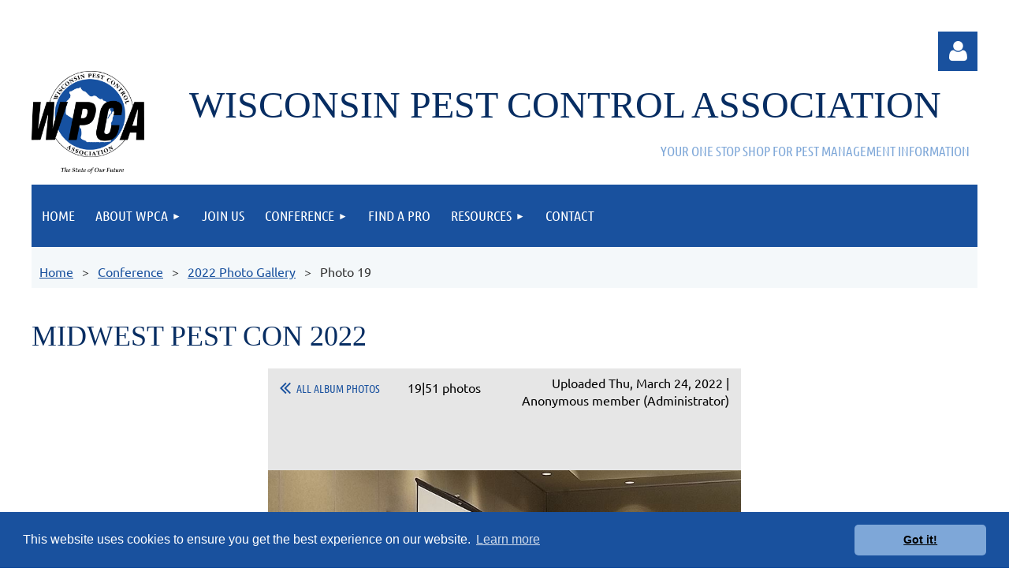

--- FILE ---
content_type: text/html; charset=utf-8
request_url: https://wisconsinpest.com/2022photos/150937291
body_size: 9011
content:
<!DOCTYPE html>
<html lang="en" class="no-js ">
	<head id="Head1">
<meta name="viewport" content="width=device-width, initial-scale=1.0">
<link href="https://wisconsinpest.com/BuiltTheme/tinted_tiles_azure.v3.0/23e16d0e/Styles/combined.css" rel="stylesheet" type="text/css" /><link href="https://wisconsinpest.com/resources/theme/customStyles.css?t=637593554889110000" rel="stylesheet" type="text/css" /><link href="https://wisconsinpest.com/resources/theme/user.css?t=636782629690000000" rel="stylesheet" type="text/css" /><link href="https://live-sf.wildapricot.org/WebUI/built9.11.0-db59b40/scripts/public/react/index-84b33b4.css" rel="stylesheet" type="text/css" /><link href="https://live-sf.wildapricot.org/WebUI/built9.11.0-db59b40/css/shared/ui/shared-ui-compiled.css" rel="stylesheet" type="text/css" /><script type="text/javascript" language="javascript" id="idJavaScriptEnvironment">var bonaPage_BuildVer='9.11.0-db59b40';
var bonaPage_AdminBackendUrl = '/admin/';
var bonaPage_StatRes='https://live-sf.wildapricot.org/WebUI/';
var bonaPage_InternalPageType = { isUndefinedPage : false,isWebPage : true,isAdminPage : false,isDialogPage : false,isSystemPage : false,isErrorPage : false,isError404Page : false };
var bonaPage_PageView = { isAnonymousView : true,isMemberView : false,isAdminView : false };
var WidgetMode = 0;
var bonaPage_IsUserAnonymous = true;
var bonaPage_ThemeVer='23e16d0e636782629690000000637593554889110000'; var bonaPage_ThemeId = 'tinted_tiles_azure.v3.0'; var bonaPage_ThemeVersion = '3.0';
var bonaPage_id='18113'; version_id='';
if (bonaPage_InternalPageType && (bonaPage_InternalPageType.isSystemPage || bonaPage_InternalPageType.isWebPage) && window.self !== window.top) { var success = true; try { var tmp = top.location.href; if (!tmp) { top.location = self.location; } } catch (err) { try { if (self != top) { top.location = self.location; } } catch (err) { try { if (self != top) { top = self; } success = false; } catch (err) { success = false; } } success = false; } if (!success) { window.onload = function() { document.open('text/html', 'replace'); document.write('<ht'+'ml><he'+'ad></he'+'ad><bo'+'dy><h1>Wrong document context!</h1></bo'+'dy></ht'+'ml>'); document.close(); } } }
try { function waMetricsGlobalHandler(args) { if (WA.topWindow.waMetricsOuterGlobalHandler && typeof(WA.topWindow.waMetricsOuterGlobalHandler) === 'function') { WA.topWindow.waMetricsOuterGlobalHandler(args); }}} catch(err) {}
 try { if (parent && parent.BonaPage) parent.BonaPage.implementBonaPage(window); } catch (err) { }
try { document.write('<style type="text/css"> .WaHideIfJSEnabled, .HideIfJSEnabled { display: none; } </style>'); } catch(err) {}
var bonaPage_WebPackRootPath = 'https://live-sf.wildapricot.org/WebUI/built9.11.0-db59b40/scripts/public/react/';</script><script type="text/javascript" language="javascript" src="https://live-sf.wildapricot.org/WebUI/built9.11.0-db59b40/scripts/shared/bonapagetop/bonapagetop-compiled.js" id="idBonaPageTop"></script><script type="text/javascript" language="javascript" src="https://live-sf.wildapricot.org/WebUI/built9.11.0-db59b40/scripts/public/react/index-84b33b4.js" id="ReactPublicJs"></script><script type="text/javascript" language="javascript" src="https://live-sf.wildapricot.org/WebUI/built9.11.0-db59b40/scripts/shared/ui/shared-ui-compiled.js" id="idSharedJs"></script><script type="text/javascript" language="javascript" src="https://live-sf.wildapricot.org/WebUI/built9.11.0-db59b40/General.js" id=""></script><script type="text/javascript" language="javascript" src="https://wisconsinpest.com/BuiltTheme/tinted_tiles_azure.v3.0/23e16d0e/Scripts/combined.js" id=""></script><title>Wisconsin Pest Control Association - Spring Training 2018</title>
<link rel="apple-touch-icon" sizes="180x180" href="/Resources/Pictures/Favicon/apple-touch-icon.png">
<link rel="icon" type="image/png" sizes="32x32" href="/Resources/Pictures/Favicon/favicon-32x32.png">
<link rel="icon" type="image/png" sizes="16x16" href="/Resources/Pictures/Favicon/favicon-16x16.png">
<link rel="manifest" href="/Resources/Pictures/Favicon/site.webmanifest">
<link rel="mask-icon" href="/Resources/Pictures/Favicon/safari-pinned-tab.svg" color="#5bbad5">
<link rel="shortcut icon" href="/Resources/Pictures/Favicon/favicon.ico">
<meta name="msapplication-TileColor" content="#da532c">
<meta name="msapplication-config" content="/Resources/Pictures/Favicon/browserconfig.xml">
<meta name="theme-color" content="#ffffff"><link rel="search" type="application/opensearchdescription+xml" title="wisconsinpest.com" href="/opensearch.ashx" /></head>
	<body id="PAGEID_18113" class="publicContentView LayoutMain">
<div class="mLayout layoutMain" id="mLayout">

<div class="mobilePanelContainer">
<div id="id_MobilePanel" data-componentId="MobilePanel" class="WaPlaceHolder WaPlaceHolderMobilePanel" style=""><div style=""><div id="id_QFpB82d" class="WaGadgetOnly WaGadgetMobilePanel  gadgetStyleNone" style="" data-componentId="QFpB82d" ><div class="mobilePanel">
	
	<div class="mobilePanelButton buttonMenu" title="Menu">Menu</div>
<div class="mobilePanelButton buttonLogin" title="Log in">Log in</div>
<div class="menuInner">
		<ul class="firstLevel">
<li class=" ">
	<div class="item">
		<a href="https://wisconsinpest.com/" title="Home"><span>Home</span></a>
</div>
</li>
	
<li class=" dir">
	<div class="item">
		<a href="https://wisconsinpest.com/About" title="About WPCA"><span>About WPCA</span></a>
<ul class="secondLevel">
<li class=" ">
	<div class="item">
		<a href="https://wisconsinpest.com/Board-of-Directors" title="Board of Directors"><span>Board of Directors</span></a>
</div>
</li>
	
<li class=" ">
	<div class="item">
		<a href="https://wisconsinpest.com/Master-Tech-Program" title="Master Tech Program"><span>Master Tech Program</span></a>
</div>
</li>
	
<li class=" ">
	<div class="item">
		<a href="https://wisconsinpest.com/awards" title="Annual Awards"><span>Annual Awards</span></a>
</div>
</li>
	
<li class=" dir">
	<div class="item">
		<a href="https://wisconsinpest.com/events" title="Events"><span>Events</span></a>
<ul class="secondLevel">
<li class=" ">
	<div class="item">
		<a href="https://wisconsinpest.com/golf-2024" title="Golf Outing 2024"><span>Golf Outing 2024</span></a>
</div>
</li>
	
<li class=" ">
	<div class="item">
		<a href="https://wisconsinpest.com/golf-2025" title="Golf Outing 2025"><span>Golf Outing 2025</span></a>
</div>
</li>
	
</ul>
</div>
</li>
	
<li class=" ">
	<div class="item">
		<a href="https://wisconsinpest.com/Newsletter" title="Newsletter"><span>Newsletter</span></a>
</div>
</li>
	
<li class=" ">
	<div class="item">
		<a href="https://wisconsinpest.com/Scholarships" title="Scholarships"><span>Scholarships</span></a>
</div>
</li>
	
<li class=" ">
	<div class="item">
		<a href="https://wisconsinpest.com/Honorary-Members" title="Honorary Members"><span>Honorary Members</span></a>
</div>
</li>
	
</ul>
</div>
</li>
	
<li class=" ">
	<div class="item">
		<a href="https://wisconsinpest.com/Join-Us" title="Join Us"><span>Join Us</span></a>
</div>
</li>
	
<li class=" dir">
	<div class="item">
		<a href="https://wisconsinpest.com/PestCon" title="Conference"><span>Conference</span></a>
<ul class="secondLevel">
<li class=" ">
	<div class="item">
		<a href="https://wisconsinpest.com/Sponsors" title="2025 Sponsors"><span>2025 Sponsors</span></a>
</div>
</li>
	
<li class=" ">
	<div class="item">
		<a href="https://wisconsinpest.com/2025-photo-gallery" title="2025 Photo Gallery"><span>2025 Photo Gallery</span></a>
</div>
</li>
	
<li class=" ">
	<div class="item">
		<a href="https://wisconsinpest.com/2024-gallery" title="2024 Photo Gallery"><span>2024 Photo Gallery</span></a>
</div>
</li>
	
<li class=" ">
	<div class="item">
		<a href="https://wisconsinpest.com/2023-pics" title="2023 Photo Gallery"><span>2023 Photo Gallery</span></a>
</div>
</li>
	
<li class="sel ">
	<div class="item">
		<a href="https://wisconsinpest.com/2022photos" title="2022 Photo Gallery"><span>2022 Photo Gallery</span></a>
</div>
</li>
	
<li class=" ">
	<div class="item">
		<a href="https://wisconsinpest.com/Conference-2020" title="2020 Photo Gallery"><span>2020 Photo Gallery</span></a>
</div>
</li>
	
<li class=" ">
	<div class="item">
		<a href="https://wisconsinpest.com/Conference-2019" title="2019 Photo Gallery"><span>2019 Photo Gallery</span></a>
</div>
</li>
	
<li class=" ">
	<div class="item">
		<a href="https://wisconsinpest.com/Conference2018" title="2018 Photo Gallery"><span>2018 Photo Gallery</span></a>
</div>
</li>
	
</ul>
</div>
</li>
	
<li class=" ">
	<div class="item">
		<a href="https://wisconsinpest.com/Find-A-Pro" title="Find A Pro"><span>Find A Pro</span></a>
</div>
</li>
	
<li class=" dir">
	<div class="item">
		<a href="https://wisconsinpest.com/WPCA-Resources" title="Resources"><span>Resources</span></a>
<ul class="secondLevel">
<li class=" ">
	<div class="item">
		<a href="https://wisconsinpest.com/For-the-Professional" title="For the Professional"><span>For the Professional</span></a>
</div>
</li>
	
<li class=" ">
	<div class="item">
		<a href="https://wisconsinpest.com/for-the-public" title="For the Public"><span>For the Public</span></a>
</div>
</li>
	
<li class=" ">
	<div class="item">
		<a href="https://wisconsinpest.com/PWIPM" title="Professional Women in Pest Management"><span>Professional Women in Pest Management</span></a>
</div>
</li>
	
</ul>
</div>
</li>
	
<li class=" ">
	<div class="item">
		<a href="https://wisconsinpest.com/Contact" title="Contact"><span>Contact</span></a>
</div>
</li>
	
</ul>
	</div>

	<div class="loginInner">
<div class="loginContainerForm oAuthIsfalse">
<form method="post" action="https://wisconsinpest.com/Sys/Login" id="id_QFpB82d_form" class="generalLoginBox"  data-disableInAdminMode="true">
<input type="hidden" name="ReturnUrl" id="id_QFpB82d_returnUrl" value="">
				<input type="hidden" name="browserData" id="id_QFpB82d_browserField">
<div class="loginUserName">
<div class="loginUserNameTextBox">
		<input name="email" type="text" maxlength="100" placeholder="Email"  id="id_QFpB82d_userName" tabindex="1" class="emailTextBoxControl"/>
	</div>
</div><div class="loginPassword">
<div class="loginPasswordTextBox">
		<input name="password" type="password" placeholder="Password" maxlength="50" id="id_QFpB82d_password" tabindex="2" class="passwordTextBoxControl" autocomplete="off"/>
	</div>
</div> 
    <input id="g-recaptcha-invisible_QFpB82d" name="g-recaptcha-invisible" value="recaptcha" type="hidden"/> 
    <div id="recapcha_placeholder_QFpB82d" style="display:none"></div>
    <span id="idReCaptchaValidator_QFpB82d" errorMessage="Please verify that you are not a robot" style="display:none" validatorType="method" ></span>
    <script>
        $("#idReCaptchaValidator_QFpB82d").on( "wavalidate", function(event, validationResult) {
            if (grecaptcha.getResponse(widgetId_QFpB82d).length == 0){
                grecaptcha.execute(widgetId_QFpB82d);	
                validationResult.shouldStopValidation = true;
                return;
            }

            validationResult.result = true;
        });
  
            var widgetId_QFpB82d;

            var onloadCallback_QFpB82d = function() {
                // Renders the HTML element with id 'recapcha_placeholder_QFpB82d' as a reCAPTCHA widget.
                // The id of the reCAPTCHA widget is assigned to 'widgetId_QFpB82d'.
                widgetId_QFpB82d = grecaptcha.render('recapcha_placeholder_QFpB82d', {
                'sitekey' : '6LfmM_UhAAAAAJSHT-BwkAlQgN0mMViOmaK7oEIV',
                'size': 'invisible',
                'callback': function(){
                    document.getElementById('g-recaptcha-invisible_QFpB82d').form.submit();
                },
                'theme' : 'light'
            });
        };
    </script>
	
    <script src="https://www.google.com/recaptcha/api.js?onload=onloadCallback_QFpB82d&render=explicit" async defer></script>

 <div class="loginActionRememberMe">
		<input id="id_QFpB82d_rememberMe" type="checkbox" name="rememberMe" tabindex="3" class="rememberMeCheckboxControl"/>
		<label for="id_QFpB82d_rememberMe">Remember me</label>
	</div>
<div class="loginPasswordForgot">
		<a href="https://wisconsinpest.com/Sys/ResetPasswordRequest">Forgot password</a>
	</div>
<div class="loginAction">
	<input type="submit" name="ctl03$ctl02$loginViewControl$loginControl$Login" value="Log in" id="id_QFpB82d_loginAction" onclick="if (!browserInfo.clientCookiesEnabled()) {alert('Warning: browser cookies disabled. Please enable them to use this website.'); return false;}" tabindex="4" class="loginButton loginButtonControl"/>
</div></form></div>
</div>

</div>

<script type="text/javascript">

jq$(function()
{
	var gadget = jq$('#id_QFpB82d'),
		menuContainer = gadget.find('.menuInner'),
		loginContainer = gadget.find('.loginInner');

	gadget.find('.buttonMenu').on("click",function()
	{
		menuContainer.toggle();
		loginContainer.hide();
		jq$(this).toggleClass('active');
        jq$('.buttonLogin').removeClass('active');
		return false;
	});

	gadget.find('.buttonLogin').on("click",function()
	{
		loginContainer.toggle();
		menuContainer.hide();
		jq$(this).toggleClass('active');
        jq$('.buttonMenu').removeClass('active');
		return false;
	});

	gadget.find('.mobilePanel').on("click",function(event)
	{
        if( !(jq$(event.target).parents('.loginInner').size() || event.target.className == 'loginInner') )
        {
            menuContainer.hide();
            loginContainer.hide();
            jq$('.buttonLogin').removeClass('active');
            jq$('.buttonMenu').removeClass('active');
        }

        event.stopPropagation();
	});

	jq$('body').on("click",function()
	{
		menuContainer.hide();
		loginContainer.hide();
		jq$('.buttonLogin').removeClass('active');
        jq$('.buttonMenu').removeClass('active');
	});


	// login
	var browserField = document.getElementById('id_QFpB82d' + '_browserField');

	if (browserField)
	{
		browserField.value = browserInfo.getBrowserCapabilitiesData();
	}

	jq$('#id_QFpB82d' + '_form').FormValidate();
	jq$('.WaGadgetMobilePanel form').attr('data-disableInAdminMode', 'false');

});

</script></div></div>
</div></div>

		<!-- header zone -->
		<div class="zonePlace zoneHeader1">
<div id="idHeaderContentHolder" data-componentId="Header" class="WaPlaceHolder WaPlaceHolderHeader" style=""><div style="padding-top:40px;"><div id="id_IOTD79t" class="WaGadgetFirst WaGadgetLoginButton  gadgetStyleNone" style="margin-top:0px;margin-bottom:0px;" data-componentId="IOTD79t" ><div class="alignRight unauthorized">
  <div class="loginContainer">
    <a class="loginLink" href="https://wisconsinpest.com/Sys/Login" title="Log in">Log in</a>
  </div>
  </div>
<script>
  jq$(function() {
    var gadgetId = jq$('#id_IOTD79t'),
        containerBox = gadgetId.find('.loginPanel'),
        loginLink = gadgetId.find('.loginLink'),
        transitionTime = 300;

    containerBox.isOpening = false;

    loginLink.on('click',function() {
      if (containerBox.css("visibility") == 'visible') {
        loginLink.removeClass('hover');
        containerBox.animate({ 'opacity': '0' }, transitionTime, function() {
          containerBox.css('visibility','hidden');
          containerBox.css('display','none');
        });
      } else {
        loginLink.addClass('hover');
        containerBox.isOpening = true;
        containerBox.css('display','block');
        containerBox.css('visibility','visible');
        containerBox.animate({ 'opacity': '1' }, transitionTime, function() {
          containerBox.isOpening = false;
        });
      }
    });
    
    containerBox.on('click', function(e) { e.stopPropagation(); });

    jq$('body').on('click',function() {
      if (containerBox.css("visibility") == 'visible' && !containerBox.isOpening) {
        loginLink.removeClass('hover');
        containerBox.animate({ 'opacity': '0' }, transitionTime, function() {
          containerBox.css('visibility','hidden');
          containerBox.css('display','none');
        });
      }
    });
  });
</script>
</div><div id="id_pkSuLBw" data-componentId="pkSuLBw" class="WaLayoutContainerLast" style=""><table cellspacing="0" cellpadding="0" class="WaLayoutTable" style=""><tr data-componentId="pkSuLBw_row" class="WaLayoutRow"><td id="id_kxluvGv" data-componentId="kxluvGv" class="WaLayoutItem" style="width:12%;"><div id="id_UmZhoie" class="WaLayoutPlaceHolder placeHolderContainer" data-componentId="UmZhoie" style=""><div style=""><div id="id_thAxUQz" class="WaGadgetOnly WaGadgetContent  gadgetStyleNone" style="" data-componentId="thAxUQz" ><div class="gadgetStyleBody gadgetContentEditableArea" style="" data-editableArea="0" data-areaHeight="auto">
<p align="center"><a href="/"><img src="/resources/Pictures/WPCA_Logo_black%20color.png" alt="" title="" border="0"></a><br></p>
</div>
</div></div></div></td><td style="width:10px;" data-componentId="kxluvGv_separator" class="WaLayoutSeparator"><div style="width: inherit;"></div></td><td id="id_4vGALOY" data-componentId="4vGALOY" class="WaLayoutItem" style="width:88%;"><div id="id_d3fZLg9" class="WaLayoutPlaceHolder placeHolderContainer" data-componentId="d3fZLg9" style=""><div style=""><div id="id_W5oHu83" class="WaGadgetFirst WaGadgetContent  gadgetStyleNone" style="margin-top:0px;" data-componentId="W5oHu83" ><div class="gadgetStyleBody gadgetContentEditableArea" style="" data-editableArea="0" data-areaHeight="auto">
<h1 class="promo" style="" align="center"><font style="font-size: 48px;" face="Georgia" color="#072d62">Wisconsin pest control association</font></h1></div>
</div><div id="id_CFFfpLA" class="WaGadgetLast WaGadgetContent  gadgetStyleNone" style="" data-componentId="CFFfpLA" ><div class="gadgetStyleBody gadgetContentEditableArea" style="padding-right:10px;padding-bottom:0px;padding-left:10px;" data-editableArea="0" data-areaHeight="auto">
<div style="text-transform: uppercase;" align="right">
  <span style=""><font style="font-size: 17px;" face="ubuntu condensed" color="#7ea7d8"><span style="">Your One Stop Shop for Pest Management Information</span></font></span><br>
</div></div>
</div></div></div></td></tr></table> </div></div>
</div></div>
		<div class="zonePlace zoneHeader2">
<div id="id_Header1" data-componentId="Header1" class="WaPlaceHolder WaPlaceHolderHeader1" style="background-color:#F4F8FA;"><div style="padding-top:0px;padding-right:0px;padding-bottom:10px;padding-left:0px;"><div id="id_92w1S2d" class="WaGadgetFirst WaGadgetMenuHorizontal  gadgetStyleNone" style="" data-componentId="92w1S2d" ><div class="menuBackground"></div>
<div class="menuInner">
	<ul class="firstLevel">
<li class=" ">
	<div class="item">
		<a href="https://wisconsinpest.com/" title="Home"><span>Home</span></a>
</div>
</li>
	
<li class=" dir">
	<div class="item">
		<a href="https://wisconsinpest.com/About" title="About WPCA"><span>About WPCA</span></a>
<ul class="secondLevel">
<li class=" ">
	<div class="item">
		<a href="https://wisconsinpest.com/Board-of-Directors" title="Board of Directors"><span>Board of Directors</span></a>
</div>
</li>
	
<li class=" ">
	<div class="item">
		<a href="https://wisconsinpest.com/Master-Tech-Program" title="Master Tech Program"><span>Master Tech Program</span></a>
</div>
</li>
	
<li class=" ">
	<div class="item">
		<a href="https://wisconsinpest.com/awards" title="Annual Awards"><span>Annual Awards</span></a>
</div>
</li>
	
<li class=" dir">
	<div class="item">
		<a href="https://wisconsinpest.com/events" title="Events"><span>Events</span></a>
<ul class="secondLevel">
<li class=" ">
	<div class="item">
		<a href="https://wisconsinpest.com/golf-2024" title="Golf Outing 2024"><span>Golf Outing 2024</span></a>
</div>
</li>
	
<li class=" ">
	<div class="item">
		<a href="https://wisconsinpest.com/golf-2025" title="Golf Outing 2025"><span>Golf Outing 2025</span></a>
</div>
</li>
	
</ul>
</div>
</li>
	
<li class=" ">
	<div class="item">
		<a href="https://wisconsinpest.com/Newsletter" title="Newsletter"><span>Newsletter</span></a>
</div>
</li>
	
<li class=" ">
	<div class="item">
		<a href="https://wisconsinpest.com/Scholarships" title="Scholarships"><span>Scholarships</span></a>
</div>
</li>
	
<li class=" ">
	<div class="item">
		<a href="https://wisconsinpest.com/Honorary-Members" title="Honorary Members"><span>Honorary Members</span></a>
</div>
</li>
	
</ul>
</div>
</li>
	
<li class=" ">
	<div class="item">
		<a href="https://wisconsinpest.com/Join-Us" title="Join Us"><span>Join Us</span></a>
</div>
</li>
	
<li class=" dir">
	<div class="item">
		<a href="https://wisconsinpest.com/PestCon" title="Conference"><span>Conference</span></a>
<ul class="secondLevel">
<li class=" ">
	<div class="item">
		<a href="https://wisconsinpest.com/Sponsors" title="2025 Sponsors"><span>2025 Sponsors</span></a>
</div>
</li>
	
<li class=" ">
	<div class="item">
		<a href="https://wisconsinpest.com/2025-photo-gallery" title="2025 Photo Gallery"><span>2025 Photo Gallery</span></a>
</div>
</li>
	
<li class=" ">
	<div class="item">
		<a href="https://wisconsinpest.com/2024-gallery" title="2024 Photo Gallery"><span>2024 Photo Gallery</span></a>
</div>
</li>
	
<li class=" ">
	<div class="item">
		<a href="https://wisconsinpest.com/2023-pics" title="2023 Photo Gallery"><span>2023 Photo Gallery</span></a>
</div>
</li>
	
<li class="sel ">
	<div class="item">
		<a href="https://wisconsinpest.com/2022photos" title="2022 Photo Gallery"><span>2022 Photo Gallery</span></a>
</div>
</li>
	
<li class=" ">
	<div class="item">
		<a href="https://wisconsinpest.com/Conference-2020" title="2020 Photo Gallery"><span>2020 Photo Gallery</span></a>
</div>
</li>
	
<li class=" ">
	<div class="item">
		<a href="https://wisconsinpest.com/Conference-2019" title="2019 Photo Gallery"><span>2019 Photo Gallery</span></a>
</div>
</li>
	
<li class=" ">
	<div class="item">
		<a href="https://wisconsinpest.com/Conference2018" title="2018 Photo Gallery"><span>2018 Photo Gallery</span></a>
</div>
</li>
	
</ul>
</div>
</li>
	
<li class=" ">
	<div class="item">
		<a href="https://wisconsinpest.com/Find-A-Pro" title="Find A Pro"><span>Find A Pro</span></a>
</div>
</li>
	
<li class=" dir">
	<div class="item">
		<a href="https://wisconsinpest.com/WPCA-Resources" title="Resources"><span>Resources</span></a>
<ul class="secondLevel">
<li class=" ">
	<div class="item">
		<a href="https://wisconsinpest.com/For-the-Professional" title="For the Professional"><span>For the Professional</span></a>
</div>
</li>
	
<li class=" ">
	<div class="item">
		<a href="https://wisconsinpest.com/for-the-public" title="For the Public"><span>For the Public</span></a>
</div>
</li>
	
<li class=" ">
	<div class="item">
		<a href="https://wisconsinpest.com/PWIPM" title="Professional Women in Pest Management"><span>Professional Women in Pest Management</span></a>
</div>
</li>
	
</ul>
</div>
</li>
	
<li class=" ">
	<div class="item">
		<a href="https://wisconsinpest.com/Contact" title="Contact"><span>Contact</span></a>
</div>
</li>
	
</ul>
</div>


<script type="text/javascript">

	jq$(function()
	{

		WebFont.load({
			custom: {
				families: ['Ubuntu', 'Ubuntu condensed']
			},
			active: function()
			{
				resizeMenu();
			}
		});


		var gadgetHorMenu = jq$('#id_92w1S2d'),
			gadgetHorMenuContainer = gadgetHorMenu.find('.menuInner'),
			firstLevelMenu = gadgetHorMenu.find('ul.firstLevel'),
			holderInitialMenu = firstLevelMenu.children(),
			outsideItems = null,
			phantomElement = '<li class="phantom"><div class="item"><a href="#"><span>&#x2261;</span></a><ul class="secondLevel"></ul></div></li>',
			placeHolder = gadgetHorMenu.parents('.WaLayoutPlaceHolder'),
			placeHolderId = placeHolder && placeHolder.attr('data-componentId'),
			mobileState = false,
			isTouchSupported = !!(('ontouchstart' in window) || (window.DocumentTouch && document instanceof DocumentTouch) || (navigator.msPointerEnabled && navigator.msMaxTouchPoints));


		function resizeMenu()
		{
			var i,
				len,
				fitMenuWidth = 0,
				menuItemPhantomWidth = 80;

			firstLevelMenu.html( holderInitialMenu).removeClass('adapted').css({ width: 'auto' }); // restore initial menu

			if( firstLevelMenu.width() > gadgetHorMenuContainer.width() ) // if menu oversize
			{
				menuItemPhantomWidth = firstLevelMenu.addClass('adapted').append( phantomElement).children('.phantom').width();

				for( i = 0, len = holderInitialMenu.size(); i <= len; i++ )
				{
					fitMenuWidth += jq$( holderInitialMenu.get(i) ).width();

					if( fitMenuWidth + menuItemPhantomWidth > gadgetHorMenuContainer.width() )
					{
						outsideItems = firstLevelMenu.children(':gt('+(i-1)+'):not(.phantom)').remove();
						firstLevelMenu.find('.phantom > .item > ul').append( outsideItems);
						gadgetHorMenuContainer.css('overflow','visible');
						break;
					}
				}
				gadgetHorMenu.find('.phantom > .item > a').click(function(){ return false; });
			}

			disableFirstTouch();

			firstLevelMenu.css( 'width', '' ); // restore initial menu width
			firstLevelMenu.children().removeClass('last-child').eq(-1).addClass('last-child'); // add last-child mark
		}

		jq$(window).resize(function()
		{
			resizeMenu();
		});

		function onLayoutColumnResized(sender, args)
		{
			args = args || {};

			if (placeHolderId && (placeHolderId == args.leftColPlaceHolderId || placeHolderId == args.rightColPlaceHolderId))
			{
				resizeMenu();
			}
		}

		BonaPage.addPageStateHandler(BonaPage.PAGE_PARSED, function() { WA.Gadgets.LayoutColumnResized.addHandler(onLayoutColumnResized); });
		BonaPage.addPageStateHandler(BonaPage.PAGE_UNLOADED, function() { WA.Gadgets.LayoutColumnResized.removeHandler(onLayoutColumnResized); });


        function disableFirstTouch()
        {
          if (!isTouchSupported) return;

          jq$('#id_92w1S2d').find('.menuInner li.dir > .item > a').on( 'click', function(event)
          {
            if( !this.touchCounter )
              this.touchCounter = 0;

            if( this.touchCounter >= 1 )
            {
              this.touchCounter = 0;
              return true;
            }
            this.touchCounter++;

            if (!mobileState)
            {
              WA.stopEventDefault(event);
            }
          });

          jq$('#id_92w1S2d').find('.menuInner li.dir > .item > a').on( 'mouseout', function(event)
          {
            if( !this.touchCounter )
              this.touchCounter = 0;
            this.touchCounter = 0;
          });
        }

        disableFirstTouch();
	});
</script></div><div id="id_GsQDnbD" class="WaGadgetLast WaGadgetBreadcrumbs  gadgetStyleNone" style="margin-top:10px;margin-right:10px;margin-left:10px;" data-componentId="GsQDnbD" ><div class="gadgetStyleBody " style=""  data-areaHeight="auto">
<ul>
<li><a href="https://wisconsinpest.com/">Home</a></li>
<li><a href="https://wisconsinpest.com/PestCon">Conference</a></li>
<li><a href="https://wisconsinpest.com/2022photos">2022 Photo Gallery</a></li>
<li class="last">Photo 19</li>
</ul>
</div>
</div></div>
</div></div>
		<!-- /header zone -->

<!-- content zone -->
	<div class="zonePlace zoneContent">
<div id="idPrimaryContentBlock1Content" data-componentId="Content" class="WaPlaceHolder WaPlaceHolderContent" style=""><div style=""><div id="id_DErykoI" class="WaGadgetFirst WaGadgetContent  gadgetStyleNone" style="" data-componentId="DErykoI" ><div class="gadgetStyleBody gadgetContentEditableArea" style="" data-editableArea="0" data-areaHeight="auto">
<h1>Midwest Pest Con 2022</h1></div>
</div><div id="id_I7aktAK" class="WaGadgetLast WaGadgetPhotoAlbum  gadgetStyleNone WaGadgetPhotoAlbumStatePhoto" style="" data-componentId="I7aktAK" ><div class="gadgetStyleBody " style=""  data-areaHeight="auto">




<form method="post" action="" id="form">
<div class="aspNetHidden">
<input type="hidden" name="__VIEWSTATE" id="__VIEWSTATE" value="8/jW9K/jrsYgu1MyNEIvkxGjbp9HS5yv7odeDmUBTMwZzlnC++QGHjw1SFbssOqH3k297+EuxoO+TV/m6DsVgJ4nPf/FNLd+9l0moVvL+7s0uhlYOzxY8CTWb/EIxCBljidwiTK+jF2pbZTFieQvGRXekdzZuFvBJWwkBh2ckD4TzPwj8v7KvBoyxzlKQfJyu5fHyLI+IJvcyvSHNY3HWF7rto+XZksOzjzcUw73NveDP5CYnL/Zvhp/EWIraJP9wvquhAMQ6pdZ43r+3fwlSVTWrU0=" />
</div>

    
    <input type="hidden" name="FunctionalBlock1$contentModeHidden" id="FunctionalBlock1_contentModeHidden" value="1" />



<noscript>
  <div id="FunctionalBlock1_ctl00_SinglePhoto_ctl00_ctl00_idConfirmWindow" class="commonMessageBox">
	<div id="FunctionalBlock1_ctl00_SinglePhoto_ctl00_ctl00_idConfirmWindowStyle" class="confirmWindowWarning messageBox">
		<div class="cww">
			<div class="cww1"></div>
			<div class="cww2"></div>
			<div class="cww3"></div>
			<div class="cww4"></div>
		</div>
		<div class="cww-inner">
			<div class="cww-co">
					<div id="FunctionalBlock1_ctl00_SinglePhoto_ctl00_ctl00_messageHeader" class="header">JavaScript is not supported</div>

          <div id="FunctionalBlock1_ctl00_SinglePhoto_ctl00_ctl00_messageText" class="text">JavaScript required. Your web browser either does not support JavaScript, or it is switched off.  Some features may not work properly.</div>
			</div>
		</div>
		<div class="cww">
			<div class="cww4"></div>
			<div class="cww3"></div>
			<div class="cww2"></div>
			<div class="cww1"></div>
		</div>
	</div>
</div>

</noscript>


<div id="idPhotoHeaderContainer" class="singlePhotoHeaderContainer">
  <div id="idPhotoBackContainer" class="pageBackContainer">
    <a class="photoBackContainerLink" name="photo" href="https://wisconsinpest.com/2022photos#pta150937291">&lt;&lt; All album photos</a>
      <span id="FunctionalBlock1_ctl00_SinglePhoto_countInfoPhotoLabel" class="countInfoPhotoLabel">19/51 photos</span>
  </div>
  
</div>


<div id="idPhotoMainContainer" class="photoMainContainer">
  

  <div id="idMenuHeaderContainer" class="menuHeaderContainer">
    <div class="menuHeaderLeftContainer">
      <div class="linkContainer">
        
        <a class="prevLink" href="https://wisconsinpest.com/2022photos/150937292#photo">&lt;&nbsp;Previous</a>
      </div>
      <div class="linkContainer"> 
        
        <a class="nextLink" href="https://wisconsinpest.com/2022photos/150937290#photo">Next&nbsp;&gt;</a>
      </div>
    </div>
    <div class="infoContainer">
      <span class="&lt;%# this.UploadDateCssClass %> uploadDate">Uploaded Thu, March 24, 2022 |</span>
      <span class="photoInfoGray"><a href="https://wisconsinpest.com/Sys/PublicProfile/47398004">Anonymous member</a><span class="postedByComment"> (Administrator)</span></span>
    </div>
  </div>
  <div id="idPhotoMainSectionContainer" class="photoMainSectionContainer">
    <div id="idImageContainer" class="imageContainer">
      <a href="https://wisconsinpest.com/resources/SiteAlbums/150937247/20220209_081811.jpg" class="originalImageUrl" target="_blank"><img src="https://wisconsinpest.com/resources/SiteAlbums/150937247/preview/20220209_081811.jpg" style="border-width:0px;" /></a>
    </div>
    <div id="idCaptionContainer" class="captionContainer">
      <span class="photoLabel"></span>
    </div>
  </div>
</div>
<div class="footerContainer">
  
  
</div>

<script type="text/javascript"> if (window.PhotoAlbumGadgetHelperScript) { window.PhotoAlbumGadgetHelperScript.init(); }</script>


  
<div class="aspNetHidden">

	<input type="hidden" name="__VIEWSTATEGENERATOR" id="__VIEWSTATEGENERATOR" value="2AE9EEA8" />
</div>

<script type="text/javascript">
//<![CDATA[
if (window.DataChangeWatcher) {DataChangeWatcher.startWatching('', 'Unsaved changes will be lost. Proceed?', true);}
PhotoGallery.InitPhotoGallery(
{ processingText: 'Please wait...'
, deleteConfirmation: 'Are you sure you want to delete this photo?'
, saveButtonId: ''
, altSaveButtonId: 'FunctionalBlock1_ctl00_SinglePhoto_SaveCaptionButton'
, saveLinkButtonId: 'FunctionalBlock1_ctl00_SinglePhoto_EditCaptionLinkButton'
, deleteButtonId: 'FunctionalBlock1_ctl00_SinglePhoto_DeletePhotoButton'
, cancelButtonId: 'FunctionalBlock1_ctl00_SinglePhoto_CancelUpdateCaptonButton' });
if (!BonaPage.Browser.isIE) BonaPage.addPageStateHandler(BonaPage.PAGE_UNLOADING, PhotoGallery.Page_Unloading, BonaPage.HANDLERTYPE_ONCE);//]]>
</script>
</form></div>
</div></div>
</div></div>
	<!-- /content zone -->

<!-- footer zone -->
		<div class="zonePlace zoneFooter1">
</div>
		<div class="zonePlace zoneFooter2">
<div id="id_Footer1" data-componentId="Footer1" class="WaPlaceHolder WaPlaceHolderFooter1" style="background-color:#599FD2;"><div style=""><div id="id_TjjrKyN" data-componentId="TjjrKyN" class="WaLayoutContainerOnly" style="background-color:#19519E;"><table cellspacing="0" cellpadding="0" class="WaLayoutTable" style=""><tr data-componentId="TjjrKyN_row" class="WaLayoutRow"><td id="id_x8BHNwT" data-componentId="x8BHNwT" class="WaLayoutItem" style="width:33%;"><div id="id_OtwlpO6" class="WaLayoutPlaceHolder placeHolderContainer" data-componentId="OtwlpO6" style=""><div style=""><div id="id_M8tu4os" class="WaGadgetOnly WaGadgetContent  gadgetStyleNone" style="background-color:transparent;" data-componentId="M8tu4os" ><div class="gadgetStyleBody gadgetContentEditableArea" style="padding-top:10px;padding-right:10px;padding-bottom:10px;padding-left:10px;" data-editableArea="0" data-areaHeight="auto">
<p><font face="ubuntu condensed" color="#FFFFFF">WISCONSIN PEST CONTROL ASSOCIATION<br>
PO Box 26161<br>Milwaukee, WI 53226</font></p></div>
</div></div></div></td><td style="" data-componentId="x8BHNwT_separator" class="WaLayoutSeparator"><div style="width: inherit;"></div></td><td id="id_Hi7luSp" data-componentId="Hi7luSp" class="WaLayoutItem" style="width:33%;"><div id="id_opjQaXY" class="WaLayoutPlaceHolder placeHolderContainer" data-componentId="opjQaXY" style=""><div style=""><div id="id_jopEHaw" class="WaGadgetOnly WaGadgetSocialProfile  gadgetThemeStyle" style="margin-top:25px;" data-componentId="jopEHaw" ><div class="gadgetStyleBody " style=""  data-areaHeight="auto">
<ul class="orientationHorizontal  alignCenter" >


<li>
				<a href="https://www.facebook.com/profile.php?id=61550222124016" title="Facebook" class="Facebook" target="_blank"></a>
			</li>
<li>
				<a href="https://x.com/wildapricot" title="X" class="X" target="_blank"></a>
			</li>
		
</ul>

</div>
</div></div></div></td><td style="" data-componentId="Hi7luSp_separator" class="WaLayoutSeparator"><div style="width: inherit;"></div></td><td id="id_GxZbEZ4" data-componentId="GxZbEZ4" class="WaLayoutItem" style="width:33%;"><div id="id_lXksQon" class="WaLayoutPlaceHolder placeHolderContainer" data-componentId="lXksQon" style=""><div style=""><div id="id_eIAtzLx" class="WaGadgetOnly WaGadgetContent  gadgetStyleNone" style="" data-componentId="eIAtzLx" ><div class="gadgetStyleBody gadgetContentEditableArea" style="padding-top:30px;padding-right:10px;" data-editableArea="0" data-areaHeight="auto">
<p align="right" style=""><font><a href="/Privacy-Policy" style=""><font color="#ffffff">Privacy Policy</font></a></font></p></div>
</div></div></div></td></tr></table> </div></div>
</div></div>

<div class="zonePlace zoneWAbranding">
				<div class="WABranding">
<div id="idFooterPoweredByContainer">
	<span id="idFooterPoweredByWA">
Powered by <a href="http://www.wildapricot.com" target="_blank">Wild Apricot</a> Membership Software</span>
</div>
</div>
			</div>
<!-- /footer zone -->
<div id="idCustomJsContainer" class="cnCustomJsContainer">
<!-- Global site tag (gtag.js) - Google Analytics -->
<script async src="https://www.googletagmanager.com/gtag/js?id=UA-131464917-1">
try
{
    
}
catch(err)
{}</script>
<script>
try
{
    
  window.dataLayer = window.dataLayer || [];
  function gtag(){dataLayer.push(arguments);}
  gtag('js', new Date());

  gtag('config', 'UA-131464917-1');

}
catch(err)
{}</script>

<link rel="stylesheet" type="text/css" href="//cdnjs.cloudflare.com/ajax/libs/cookieconsent2/3.1.0/cookieconsent.min.css" />
<script src="//cdnjs.cloudflare.com/ajax/libs/cookieconsent2/3.1.0/cookieconsent.min.js">
try
{
    
}
catch(err)
{}</script>
<script>
try
{
    
window.addEventListener("load", function(){
window.cookieconsent.initialise({
  "palette": {
    "popup": {
      "background": "#19519e",
      "text": "#ffffff"
    },
    "button": {
      "background": "#7ea7d8"
    }
  },
  "theme": "classic"
})});

}
catch(err)
{}</script></div>
</div></body>
</html>
<script type="text/javascript">if (window.BonaPage && BonaPage.setPageState) { BonaPage.setPageState(BonaPage.PAGE_PARSED); }</script>

--- FILE ---
content_type: text/html; charset=utf-8
request_url: https://www.google.com/recaptcha/api2/anchor?ar=1&k=6LfmM_UhAAAAAJSHT-BwkAlQgN0mMViOmaK7oEIV&co=aHR0cHM6Ly93aXNjb25zaW5wZXN0LmNvbTo0NDM.&hl=en&v=PoyoqOPhxBO7pBk68S4YbpHZ&theme=light&size=invisible&anchor-ms=20000&execute-ms=30000&cb=ko05ozg2y1ot
body_size: 49311
content:
<!DOCTYPE HTML><html dir="ltr" lang="en"><head><meta http-equiv="Content-Type" content="text/html; charset=UTF-8">
<meta http-equiv="X-UA-Compatible" content="IE=edge">
<title>reCAPTCHA</title>
<style type="text/css">
/* cyrillic-ext */
@font-face {
  font-family: 'Roboto';
  font-style: normal;
  font-weight: 400;
  font-stretch: 100%;
  src: url(//fonts.gstatic.com/s/roboto/v48/KFO7CnqEu92Fr1ME7kSn66aGLdTylUAMa3GUBHMdazTgWw.woff2) format('woff2');
  unicode-range: U+0460-052F, U+1C80-1C8A, U+20B4, U+2DE0-2DFF, U+A640-A69F, U+FE2E-FE2F;
}
/* cyrillic */
@font-face {
  font-family: 'Roboto';
  font-style: normal;
  font-weight: 400;
  font-stretch: 100%;
  src: url(//fonts.gstatic.com/s/roboto/v48/KFO7CnqEu92Fr1ME7kSn66aGLdTylUAMa3iUBHMdazTgWw.woff2) format('woff2');
  unicode-range: U+0301, U+0400-045F, U+0490-0491, U+04B0-04B1, U+2116;
}
/* greek-ext */
@font-face {
  font-family: 'Roboto';
  font-style: normal;
  font-weight: 400;
  font-stretch: 100%;
  src: url(//fonts.gstatic.com/s/roboto/v48/KFO7CnqEu92Fr1ME7kSn66aGLdTylUAMa3CUBHMdazTgWw.woff2) format('woff2');
  unicode-range: U+1F00-1FFF;
}
/* greek */
@font-face {
  font-family: 'Roboto';
  font-style: normal;
  font-weight: 400;
  font-stretch: 100%;
  src: url(//fonts.gstatic.com/s/roboto/v48/KFO7CnqEu92Fr1ME7kSn66aGLdTylUAMa3-UBHMdazTgWw.woff2) format('woff2');
  unicode-range: U+0370-0377, U+037A-037F, U+0384-038A, U+038C, U+038E-03A1, U+03A3-03FF;
}
/* math */
@font-face {
  font-family: 'Roboto';
  font-style: normal;
  font-weight: 400;
  font-stretch: 100%;
  src: url(//fonts.gstatic.com/s/roboto/v48/KFO7CnqEu92Fr1ME7kSn66aGLdTylUAMawCUBHMdazTgWw.woff2) format('woff2');
  unicode-range: U+0302-0303, U+0305, U+0307-0308, U+0310, U+0312, U+0315, U+031A, U+0326-0327, U+032C, U+032F-0330, U+0332-0333, U+0338, U+033A, U+0346, U+034D, U+0391-03A1, U+03A3-03A9, U+03B1-03C9, U+03D1, U+03D5-03D6, U+03F0-03F1, U+03F4-03F5, U+2016-2017, U+2034-2038, U+203C, U+2040, U+2043, U+2047, U+2050, U+2057, U+205F, U+2070-2071, U+2074-208E, U+2090-209C, U+20D0-20DC, U+20E1, U+20E5-20EF, U+2100-2112, U+2114-2115, U+2117-2121, U+2123-214F, U+2190, U+2192, U+2194-21AE, U+21B0-21E5, U+21F1-21F2, U+21F4-2211, U+2213-2214, U+2216-22FF, U+2308-230B, U+2310, U+2319, U+231C-2321, U+2336-237A, U+237C, U+2395, U+239B-23B7, U+23D0, U+23DC-23E1, U+2474-2475, U+25AF, U+25B3, U+25B7, U+25BD, U+25C1, U+25CA, U+25CC, U+25FB, U+266D-266F, U+27C0-27FF, U+2900-2AFF, U+2B0E-2B11, U+2B30-2B4C, U+2BFE, U+3030, U+FF5B, U+FF5D, U+1D400-1D7FF, U+1EE00-1EEFF;
}
/* symbols */
@font-face {
  font-family: 'Roboto';
  font-style: normal;
  font-weight: 400;
  font-stretch: 100%;
  src: url(//fonts.gstatic.com/s/roboto/v48/KFO7CnqEu92Fr1ME7kSn66aGLdTylUAMaxKUBHMdazTgWw.woff2) format('woff2');
  unicode-range: U+0001-000C, U+000E-001F, U+007F-009F, U+20DD-20E0, U+20E2-20E4, U+2150-218F, U+2190, U+2192, U+2194-2199, U+21AF, U+21E6-21F0, U+21F3, U+2218-2219, U+2299, U+22C4-22C6, U+2300-243F, U+2440-244A, U+2460-24FF, U+25A0-27BF, U+2800-28FF, U+2921-2922, U+2981, U+29BF, U+29EB, U+2B00-2BFF, U+4DC0-4DFF, U+FFF9-FFFB, U+10140-1018E, U+10190-1019C, U+101A0, U+101D0-101FD, U+102E0-102FB, U+10E60-10E7E, U+1D2C0-1D2D3, U+1D2E0-1D37F, U+1F000-1F0FF, U+1F100-1F1AD, U+1F1E6-1F1FF, U+1F30D-1F30F, U+1F315, U+1F31C, U+1F31E, U+1F320-1F32C, U+1F336, U+1F378, U+1F37D, U+1F382, U+1F393-1F39F, U+1F3A7-1F3A8, U+1F3AC-1F3AF, U+1F3C2, U+1F3C4-1F3C6, U+1F3CA-1F3CE, U+1F3D4-1F3E0, U+1F3ED, U+1F3F1-1F3F3, U+1F3F5-1F3F7, U+1F408, U+1F415, U+1F41F, U+1F426, U+1F43F, U+1F441-1F442, U+1F444, U+1F446-1F449, U+1F44C-1F44E, U+1F453, U+1F46A, U+1F47D, U+1F4A3, U+1F4B0, U+1F4B3, U+1F4B9, U+1F4BB, U+1F4BF, U+1F4C8-1F4CB, U+1F4D6, U+1F4DA, U+1F4DF, U+1F4E3-1F4E6, U+1F4EA-1F4ED, U+1F4F7, U+1F4F9-1F4FB, U+1F4FD-1F4FE, U+1F503, U+1F507-1F50B, U+1F50D, U+1F512-1F513, U+1F53E-1F54A, U+1F54F-1F5FA, U+1F610, U+1F650-1F67F, U+1F687, U+1F68D, U+1F691, U+1F694, U+1F698, U+1F6AD, U+1F6B2, U+1F6B9-1F6BA, U+1F6BC, U+1F6C6-1F6CF, U+1F6D3-1F6D7, U+1F6E0-1F6EA, U+1F6F0-1F6F3, U+1F6F7-1F6FC, U+1F700-1F7FF, U+1F800-1F80B, U+1F810-1F847, U+1F850-1F859, U+1F860-1F887, U+1F890-1F8AD, U+1F8B0-1F8BB, U+1F8C0-1F8C1, U+1F900-1F90B, U+1F93B, U+1F946, U+1F984, U+1F996, U+1F9E9, U+1FA00-1FA6F, U+1FA70-1FA7C, U+1FA80-1FA89, U+1FA8F-1FAC6, U+1FACE-1FADC, U+1FADF-1FAE9, U+1FAF0-1FAF8, U+1FB00-1FBFF;
}
/* vietnamese */
@font-face {
  font-family: 'Roboto';
  font-style: normal;
  font-weight: 400;
  font-stretch: 100%;
  src: url(//fonts.gstatic.com/s/roboto/v48/KFO7CnqEu92Fr1ME7kSn66aGLdTylUAMa3OUBHMdazTgWw.woff2) format('woff2');
  unicode-range: U+0102-0103, U+0110-0111, U+0128-0129, U+0168-0169, U+01A0-01A1, U+01AF-01B0, U+0300-0301, U+0303-0304, U+0308-0309, U+0323, U+0329, U+1EA0-1EF9, U+20AB;
}
/* latin-ext */
@font-face {
  font-family: 'Roboto';
  font-style: normal;
  font-weight: 400;
  font-stretch: 100%;
  src: url(//fonts.gstatic.com/s/roboto/v48/KFO7CnqEu92Fr1ME7kSn66aGLdTylUAMa3KUBHMdazTgWw.woff2) format('woff2');
  unicode-range: U+0100-02BA, U+02BD-02C5, U+02C7-02CC, U+02CE-02D7, U+02DD-02FF, U+0304, U+0308, U+0329, U+1D00-1DBF, U+1E00-1E9F, U+1EF2-1EFF, U+2020, U+20A0-20AB, U+20AD-20C0, U+2113, U+2C60-2C7F, U+A720-A7FF;
}
/* latin */
@font-face {
  font-family: 'Roboto';
  font-style: normal;
  font-weight: 400;
  font-stretch: 100%;
  src: url(//fonts.gstatic.com/s/roboto/v48/KFO7CnqEu92Fr1ME7kSn66aGLdTylUAMa3yUBHMdazQ.woff2) format('woff2');
  unicode-range: U+0000-00FF, U+0131, U+0152-0153, U+02BB-02BC, U+02C6, U+02DA, U+02DC, U+0304, U+0308, U+0329, U+2000-206F, U+20AC, U+2122, U+2191, U+2193, U+2212, U+2215, U+FEFF, U+FFFD;
}
/* cyrillic-ext */
@font-face {
  font-family: 'Roboto';
  font-style: normal;
  font-weight: 500;
  font-stretch: 100%;
  src: url(//fonts.gstatic.com/s/roboto/v48/KFO7CnqEu92Fr1ME7kSn66aGLdTylUAMa3GUBHMdazTgWw.woff2) format('woff2');
  unicode-range: U+0460-052F, U+1C80-1C8A, U+20B4, U+2DE0-2DFF, U+A640-A69F, U+FE2E-FE2F;
}
/* cyrillic */
@font-face {
  font-family: 'Roboto';
  font-style: normal;
  font-weight: 500;
  font-stretch: 100%;
  src: url(//fonts.gstatic.com/s/roboto/v48/KFO7CnqEu92Fr1ME7kSn66aGLdTylUAMa3iUBHMdazTgWw.woff2) format('woff2');
  unicode-range: U+0301, U+0400-045F, U+0490-0491, U+04B0-04B1, U+2116;
}
/* greek-ext */
@font-face {
  font-family: 'Roboto';
  font-style: normal;
  font-weight: 500;
  font-stretch: 100%;
  src: url(//fonts.gstatic.com/s/roboto/v48/KFO7CnqEu92Fr1ME7kSn66aGLdTylUAMa3CUBHMdazTgWw.woff2) format('woff2');
  unicode-range: U+1F00-1FFF;
}
/* greek */
@font-face {
  font-family: 'Roboto';
  font-style: normal;
  font-weight: 500;
  font-stretch: 100%;
  src: url(//fonts.gstatic.com/s/roboto/v48/KFO7CnqEu92Fr1ME7kSn66aGLdTylUAMa3-UBHMdazTgWw.woff2) format('woff2');
  unicode-range: U+0370-0377, U+037A-037F, U+0384-038A, U+038C, U+038E-03A1, U+03A3-03FF;
}
/* math */
@font-face {
  font-family: 'Roboto';
  font-style: normal;
  font-weight: 500;
  font-stretch: 100%;
  src: url(//fonts.gstatic.com/s/roboto/v48/KFO7CnqEu92Fr1ME7kSn66aGLdTylUAMawCUBHMdazTgWw.woff2) format('woff2');
  unicode-range: U+0302-0303, U+0305, U+0307-0308, U+0310, U+0312, U+0315, U+031A, U+0326-0327, U+032C, U+032F-0330, U+0332-0333, U+0338, U+033A, U+0346, U+034D, U+0391-03A1, U+03A3-03A9, U+03B1-03C9, U+03D1, U+03D5-03D6, U+03F0-03F1, U+03F4-03F5, U+2016-2017, U+2034-2038, U+203C, U+2040, U+2043, U+2047, U+2050, U+2057, U+205F, U+2070-2071, U+2074-208E, U+2090-209C, U+20D0-20DC, U+20E1, U+20E5-20EF, U+2100-2112, U+2114-2115, U+2117-2121, U+2123-214F, U+2190, U+2192, U+2194-21AE, U+21B0-21E5, U+21F1-21F2, U+21F4-2211, U+2213-2214, U+2216-22FF, U+2308-230B, U+2310, U+2319, U+231C-2321, U+2336-237A, U+237C, U+2395, U+239B-23B7, U+23D0, U+23DC-23E1, U+2474-2475, U+25AF, U+25B3, U+25B7, U+25BD, U+25C1, U+25CA, U+25CC, U+25FB, U+266D-266F, U+27C0-27FF, U+2900-2AFF, U+2B0E-2B11, U+2B30-2B4C, U+2BFE, U+3030, U+FF5B, U+FF5D, U+1D400-1D7FF, U+1EE00-1EEFF;
}
/* symbols */
@font-face {
  font-family: 'Roboto';
  font-style: normal;
  font-weight: 500;
  font-stretch: 100%;
  src: url(//fonts.gstatic.com/s/roboto/v48/KFO7CnqEu92Fr1ME7kSn66aGLdTylUAMaxKUBHMdazTgWw.woff2) format('woff2');
  unicode-range: U+0001-000C, U+000E-001F, U+007F-009F, U+20DD-20E0, U+20E2-20E4, U+2150-218F, U+2190, U+2192, U+2194-2199, U+21AF, U+21E6-21F0, U+21F3, U+2218-2219, U+2299, U+22C4-22C6, U+2300-243F, U+2440-244A, U+2460-24FF, U+25A0-27BF, U+2800-28FF, U+2921-2922, U+2981, U+29BF, U+29EB, U+2B00-2BFF, U+4DC0-4DFF, U+FFF9-FFFB, U+10140-1018E, U+10190-1019C, U+101A0, U+101D0-101FD, U+102E0-102FB, U+10E60-10E7E, U+1D2C0-1D2D3, U+1D2E0-1D37F, U+1F000-1F0FF, U+1F100-1F1AD, U+1F1E6-1F1FF, U+1F30D-1F30F, U+1F315, U+1F31C, U+1F31E, U+1F320-1F32C, U+1F336, U+1F378, U+1F37D, U+1F382, U+1F393-1F39F, U+1F3A7-1F3A8, U+1F3AC-1F3AF, U+1F3C2, U+1F3C4-1F3C6, U+1F3CA-1F3CE, U+1F3D4-1F3E0, U+1F3ED, U+1F3F1-1F3F3, U+1F3F5-1F3F7, U+1F408, U+1F415, U+1F41F, U+1F426, U+1F43F, U+1F441-1F442, U+1F444, U+1F446-1F449, U+1F44C-1F44E, U+1F453, U+1F46A, U+1F47D, U+1F4A3, U+1F4B0, U+1F4B3, U+1F4B9, U+1F4BB, U+1F4BF, U+1F4C8-1F4CB, U+1F4D6, U+1F4DA, U+1F4DF, U+1F4E3-1F4E6, U+1F4EA-1F4ED, U+1F4F7, U+1F4F9-1F4FB, U+1F4FD-1F4FE, U+1F503, U+1F507-1F50B, U+1F50D, U+1F512-1F513, U+1F53E-1F54A, U+1F54F-1F5FA, U+1F610, U+1F650-1F67F, U+1F687, U+1F68D, U+1F691, U+1F694, U+1F698, U+1F6AD, U+1F6B2, U+1F6B9-1F6BA, U+1F6BC, U+1F6C6-1F6CF, U+1F6D3-1F6D7, U+1F6E0-1F6EA, U+1F6F0-1F6F3, U+1F6F7-1F6FC, U+1F700-1F7FF, U+1F800-1F80B, U+1F810-1F847, U+1F850-1F859, U+1F860-1F887, U+1F890-1F8AD, U+1F8B0-1F8BB, U+1F8C0-1F8C1, U+1F900-1F90B, U+1F93B, U+1F946, U+1F984, U+1F996, U+1F9E9, U+1FA00-1FA6F, U+1FA70-1FA7C, U+1FA80-1FA89, U+1FA8F-1FAC6, U+1FACE-1FADC, U+1FADF-1FAE9, U+1FAF0-1FAF8, U+1FB00-1FBFF;
}
/* vietnamese */
@font-face {
  font-family: 'Roboto';
  font-style: normal;
  font-weight: 500;
  font-stretch: 100%;
  src: url(//fonts.gstatic.com/s/roboto/v48/KFO7CnqEu92Fr1ME7kSn66aGLdTylUAMa3OUBHMdazTgWw.woff2) format('woff2');
  unicode-range: U+0102-0103, U+0110-0111, U+0128-0129, U+0168-0169, U+01A0-01A1, U+01AF-01B0, U+0300-0301, U+0303-0304, U+0308-0309, U+0323, U+0329, U+1EA0-1EF9, U+20AB;
}
/* latin-ext */
@font-face {
  font-family: 'Roboto';
  font-style: normal;
  font-weight: 500;
  font-stretch: 100%;
  src: url(//fonts.gstatic.com/s/roboto/v48/KFO7CnqEu92Fr1ME7kSn66aGLdTylUAMa3KUBHMdazTgWw.woff2) format('woff2');
  unicode-range: U+0100-02BA, U+02BD-02C5, U+02C7-02CC, U+02CE-02D7, U+02DD-02FF, U+0304, U+0308, U+0329, U+1D00-1DBF, U+1E00-1E9F, U+1EF2-1EFF, U+2020, U+20A0-20AB, U+20AD-20C0, U+2113, U+2C60-2C7F, U+A720-A7FF;
}
/* latin */
@font-face {
  font-family: 'Roboto';
  font-style: normal;
  font-weight: 500;
  font-stretch: 100%;
  src: url(//fonts.gstatic.com/s/roboto/v48/KFO7CnqEu92Fr1ME7kSn66aGLdTylUAMa3yUBHMdazQ.woff2) format('woff2');
  unicode-range: U+0000-00FF, U+0131, U+0152-0153, U+02BB-02BC, U+02C6, U+02DA, U+02DC, U+0304, U+0308, U+0329, U+2000-206F, U+20AC, U+2122, U+2191, U+2193, U+2212, U+2215, U+FEFF, U+FFFD;
}
/* cyrillic-ext */
@font-face {
  font-family: 'Roboto';
  font-style: normal;
  font-weight: 900;
  font-stretch: 100%;
  src: url(//fonts.gstatic.com/s/roboto/v48/KFO7CnqEu92Fr1ME7kSn66aGLdTylUAMa3GUBHMdazTgWw.woff2) format('woff2');
  unicode-range: U+0460-052F, U+1C80-1C8A, U+20B4, U+2DE0-2DFF, U+A640-A69F, U+FE2E-FE2F;
}
/* cyrillic */
@font-face {
  font-family: 'Roboto';
  font-style: normal;
  font-weight: 900;
  font-stretch: 100%;
  src: url(//fonts.gstatic.com/s/roboto/v48/KFO7CnqEu92Fr1ME7kSn66aGLdTylUAMa3iUBHMdazTgWw.woff2) format('woff2');
  unicode-range: U+0301, U+0400-045F, U+0490-0491, U+04B0-04B1, U+2116;
}
/* greek-ext */
@font-face {
  font-family: 'Roboto';
  font-style: normal;
  font-weight: 900;
  font-stretch: 100%;
  src: url(//fonts.gstatic.com/s/roboto/v48/KFO7CnqEu92Fr1ME7kSn66aGLdTylUAMa3CUBHMdazTgWw.woff2) format('woff2');
  unicode-range: U+1F00-1FFF;
}
/* greek */
@font-face {
  font-family: 'Roboto';
  font-style: normal;
  font-weight: 900;
  font-stretch: 100%;
  src: url(//fonts.gstatic.com/s/roboto/v48/KFO7CnqEu92Fr1ME7kSn66aGLdTylUAMa3-UBHMdazTgWw.woff2) format('woff2');
  unicode-range: U+0370-0377, U+037A-037F, U+0384-038A, U+038C, U+038E-03A1, U+03A3-03FF;
}
/* math */
@font-face {
  font-family: 'Roboto';
  font-style: normal;
  font-weight: 900;
  font-stretch: 100%;
  src: url(//fonts.gstatic.com/s/roboto/v48/KFO7CnqEu92Fr1ME7kSn66aGLdTylUAMawCUBHMdazTgWw.woff2) format('woff2');
  unicode-range: U+0302-0303, U+0305, U+0307-0308, U+0310, U+0312, U+0315, U+031A, U+0326-0327, U+032C, U+032F-0330, U+0332-0333, U+0338, U+033A, U+0346, U+034D, U+0391-03A1, U+03A3-03A9, U+03B1-03C9, U+03D1, U+03D5-03D6, U+03F0-03F1, U+03F4-03F5, U+2016-2017, U+2034-2038, U+203C, U+2040, U+2043, U+2047, U+2050, U+2057, U+205F, U+2070-2071, U+2074-208E, U+2090-209C, U+20D0-20DC, U+20E1, U+20E5-20EF, U+2100-2112, U+2114-2115, U+2117-2121, U+2123-214F, U+2190, U+2192, U+2194-21AE, U+21B0-21E5, U+21F1-21F2, U+21F4-2211, U+2213-2214, U+2216-22FF, U+2308-230B, U+2310, U+2319, U+231C-2321, U+2336-237A, U+237C, U+2395, U+239B-23B7, U+23D0, U+23DC-23E1, U+2474-2475, U+25AF, U+25B3, U+25B7, U+25BD, U+25C1, U+25CA, U+25CC, U+25FB, U+266D-266F, U+27C0-27FF, U+2900-2AFF, U+2B0E-2B11, U+2B30-2B4C, U+2BFE, U+3030, U+FF5B, U+FF5D, U+1D400-1D7FF, U+1EE00-1EEFF;
}
/* symbols */
@font-face {
  font-family: 'Roboto';
  font-style: normal;
  font-weight: 900;
  font-stretch: 100%;
  src: url(//fonts.gstatic.com/s/roboto/v48/KFO7CnqEu92Fr1ME7kSn66aGLdTylUAMaxKUBHMdazTgWw.woff2) format('woff2');
  unicode-range: U+0001-000C, U+000E-001F, U+007F-009F, U+20DD-20E0, U+20E2-20E4, U+2150-218F, U+2190, U+2192, U+2194-2199, U+21AF, U+21E6-21F0, U+21F3, U+2218-2219, U+2299, U+22C4-22C6, U+2300-243F, U+2440-244A, U+2460-24FF, U+25A0-27BF, U+2800-28FF, U+2921-2922, U+2981, U+29BF, U+29EB, U+2B00-2BFF, U+4DC0-4DFF, U+FFF9-FFFB, U+10140-1018E, U+10190-1019C, U+101A0, U+101D0-101FD, U+102E0-102FB, U+10E60-10E7E, U+1D2C0-1D2D3, U+1D2E0-1D37F, U+1F000-1F0FF, U+1F100-1F1AD, U+1F1E6-1F1FF, U+1F30D-1F30F, U+1F315, U+1F31C, U+1F31E, U+1F320-1F32C, U+1F336, U+1F378, U+1F37D, U+1F382, U+1F393-1F39F, U+1F3A7-1F3A8, U+1F3AC-1F3AF, U+1F3C2, U+1F3C4-1F3C6, U+1F3CA-1F3CE, U+1F3D4-1F3E0, U+1F3ED, U+1F3F1-1F3F3, U+1F3F5-1F3F7, U+1F408, U+1F415, U+1F41F, U+1F426, U+1F43F, U+1F441-1F442, U+1F444, U+1F446-1F449, U+1F44C-1F44E, U+1F453, U+1F46A, U+1F47D, U+1F4A3, U+1F4B0, U+1F4B3, U+1F4B9, U+1F4BB, U+1F4BF, U+1F4C8-1F4CB, U+1F4D6, U+1F4DA, U+1F4DF, U+1F4E3-1F4E6, U+1F4EA-1F4ED, U+1F4F7, U+1F4F9-1F4FB, U+1F4FD-1F4FE, U+1F503, U+1F507-1F50B, U+1F50D, U+1F512-1F513, U+1F53E-1F54A, U+1F54F-1F5FA, U+1F610, U+1F650-1F67F, U+1F687, U+1F68D, U+1F691, U+1F694, U+1F698, U+1F6AD, U+1F6B2, U+1F6B9-1F6BA, U+1F6BC, U+1F6C6-1F6CF, U+1F6D3-1F6D7, U+1F6E0-1F6EA, U+1F6F0-1F6F3, U+1F6F7-1F6FC, U+1F700-1F7FF, U+1F800-1F80B, U+1F810-1F847, U+1F850-1F859, U+1F860-1F887, U+1F890-1F8AD, U+1F8B0-1F8BB, U+1F8C0-1F8C1, U+1F900-1F90B, U+1F93B, U+1F946, U+1F984, U+1F996, U+1F9E9, U+1FA00-1FA6F, U+1FA70-1FA7C, U+1FA80-1FA89, U+1FA8F-1FAC6, U+1FACE-1FADC, U+1FADF-1FAE9, U+1FAF0-1FAF8, U+1FB00-1FBFF;
}
/* vietnamese */
@font-face {
  font-family: 'Roboto';
  font-style: normal;
  font-weight: 900;
  font-stretch: 100%;
  src: url(//fonts.gstatic.com/s/roboto/v48/KFO7CnqEu92Fr1ME7kSn66aGLdTylUAMa3OUBHMdazTgWw.woff2) format('woff2');
  unicode-range: U+0102-0103, U+0110-0111, U+0128-0129, U+0168-0169, U+01A0-01A1, U+01AF-01B0, U+0300-0301, U+0303-0304, U+0308-0309, U+0323, U+0329, U+1EA0-1EF9, U+20AB;
}
/* latin-ext */
@font-face {
  font-family: 'Roboto';
  font-style: normal;
  font-weight: 900;
  font-stretch: 100%;
  src: url(//fonts.gstatic.com/s/roboto/v48/KFO7CnqEu92Fr1ME7kSn66aGLdTylUAMa3KUBHMdazTgWw.woff2) format('woff2');
  unicode-range: U+0100-02BA, U+02BD-02C5, U+02C7-02CC, U+02CE-02D7, U+02DD-02FF, U+0304, U+0308, U+0329, U+1D00-1DBF, U+1E00-1E9F, U+1EF2-1EFF, U+2020, U+20A0-20AB, U+20AD-20C0, U+2113, U+2C60-2C7F, U+A720-A7FF;
}
/* latin */
@font-face {
  font-family: 'Roboto';
  font-style: normal;
  font-weight: 900;
  font-stretch: 100%;
  src: url(//fonts.gstatic.com/s/roboto/v48/KFO7CnqEu92Fr1ME7kSn66aGLdTylUAMa3yUBHMdazQ.woff2) format('woff2');
  unicode-range: U+0000-00FF, U+0131, U+0152-0153, U+02BB-02BC, U+02C6, U+02DA, U+02DC, U+0304, U+0308, U+0329, U+2000-206F, U+20AC, U+2122, U+2191, U+2193, U+2212, U+2215, U+FEFF, U+FFFD;
}

</style>
<link rel="stylesheet" type="text/css" href="https://www.gstatic.com/recaptcha/releases/PoyoqOPhxBO7pBk68S4YbpHZ/styles__ltr.css">
<script nonce="W8tFA_H773b_OPR7zeMNmw" type="text/javascript">window['__recaptcha_api'] = 'https://www.google.com/recaptcha/api2/';</script>
<script type="text/javascript" src="https://www.gstatic.com/recaptcha/releases/PoyoqOPhxBO7pBk68S4YbpHZ/recaptcha__en.js" nonce="W8tFA_H773b_OPR7zeMNmw">
      
    </script></head>
<body><div id="rc-anchor-alert" class="rc-anchor-alert"></div>
<input type="hidden" id="recaptcha-token" value="[base64]">
<script type="text/javascript" nonce="W8tFA_H773b_OPR7zeMNmw">
      recaptcha.anchor.Main.init("[\x22ainput\x22,[\x22bgdata\x22,\x22\x22,\[base64]/[base64]/[base64]/[base64]/[base64]/[base64]/[base64]/[base64]/[base64]/[base64]\\u003d\x22,\[base64]\\u003d\\u003d\x22,\x22E8K0Z8Kjw4MRbcOmw6TDp8OCw7xwcsKqw4XDvAZ4TMK6wr7Cil7ClcK0SXN0Q8OBIsKPw79rCsKuwq4zUUMWw6sjwqIlw5/ChQzDssKHOEwMwpUTw5A7wpgRw5ZhJsKkbcKKVcORwrQKw4o3wonDun96woNPw6nCuCvCqCYLchV+w4t7IMKVwrDCn8Oewo7DrsK3w5EnwoxWw5xuw4Ecw6bCkFTClMKuNsK+RGd/e8Kiwph/T8OFPBpWRcOccQvCtigUwq9vZMK9JFzClTfCosKLD8O/w6/DkFLDqiHDuDlnOsOMw6LCnUlWfEPCkMKSHMK7w68iw6thw7HCvsKODnQlHXl6FcKYRsOSHMOSV8OybQl/AjVQwpkLNsKUfcKHXMOuwovDl8OUw5U0wqvCnSwiw4g7w7HCjcKKacKJDE8ZwrzCpRQIUVFMXiYgw4tnUMO3w4HDljnDhFnCilE4IcOgD8KRw6nDnsK3Rh7Ds8KUQnXDvsOrBMOHKSAvN8OfwqTDssK9wpjCmmDDv8OtA8KXw6rDvMK3f8KMIcKow7VeG30Gw4DCvF/Cu8OLcEjDjVrCukotw4rDkiNRLsKnwpLCs2nCngB7w483wr3Cl0XCnTbDlVbDj8KQFsO9w6lfbsOwCnzDpMOSw4/[base64]/wpTCoG8Aw6t4W8OSwpw/woo0WR5fwpYdJiMfAxfCoMO1w5AOw4XCjlRbFsK6acKlwrlVDhbCqSYMw4ErBcOnwo1HBE/Dq8OPwoEua1orwrvCvnwpB1wXwqBqbsKdS8OcP1ZFSMObHTzDjFPCsSckIA5FW8O3w6zCtUdlw7Y4CnYAwr13alHCvAXCkcOOdFF/aMOQDcONwqkiwqbCh8KUZGBaw6jCnFxSwrkdKMOoTAwwVhg6UcKWw6/[base64]/Cg8OAVlbDtsKDw4bClsKGw5NHwqMsV00bwq7DjHgJPMKRRcKfV8Ojw7kHZQLCiUZGNXlTwoHCocKuw7xUS8OIBwV9Dz8SYMOdfyYQOsOdfsOOOEEBT8KRw5TCisOlwobCgsKgQzrDqMKJwr7Cnxwzw7pDwrbDmj/DgWfDl8Onw5jCkG43a1p5wq14Cz7DgirCuUduG2JdCsOrfMKAwrHCkEgUFCHCvcKEw4jDuBjDuMOIw6DDkzFKw6RsVsOtUyJ+YsOiQMKiw5/[base64]/DtMOZQ8Kow4JRwrHCh8Oxwph7w4N9fiwWw4HCpMOmO8O+w6t+wqDDvFXCrTHCm8OIw6HDk8OuaMOYwp1owq3CjcO0wqVGwqTDjDDDii3Dqkk4wo7Cn2vDoyE2YMKbdsONw6hlw43DtMOFZsKHJWxZX8Onw4HDmMOBw4/Cq8KFw7DCuMKzDcKwfQnCuFDDp8OYwprCgsOWw4rCocKIFcOtw6sTcnlHJ3DCtcO4O8Oswpdzw6Qmw53DmcOUw4tLwqXDocK5b8OYw6Zow6s7ScO1UwLCvEDCm3l6w4fCoMK4MTbCpFILEk3CnsKITsOMwplGw4/Dr8OvOARhJMKDGmNzbsOAeGfDsQxSwpzCtmlqw4PCjxnCrmY5wowBwqvDsMOrwo3CligHLsKTfcK/b35AGCbCnRjCisKVwqjDnmxowo/[base64]/CpcOvXQ/DhW7CjQvCqCsnw5DDv2HDmzLDsmnCt8KXw4vCi2U5WsOtwqrDqStlwrnDgDbChC3DmcKnTMK9TUnCjMOTw5vDpkjDpT0Gwrp/wpTDhsKZIsKbVMO/[base64]/LHldwqMyw4nCp3vCgHvDjA/DqsOHWRnDqU1gOEkHwrR9w5bDnMKxVih0w7g7UW4sT2kxMmbDuMKOw6nDn2jDhXNJPQ9PwovDrUvDv1/[base64]/DrSDDocKTIcKswqnCksOfwoVowp/CvmnChcOew7LCs3DDg8KCwpFEw63Djk15w6F1A3TDncKTwq3CuiYRdcO/SMK2IgFfe0LDisKTw4/CjsKwwq5/wp/[base64]/[base64]/PMKpw6UXw47DssOCXcK1DsKZw7zCsxzCrMOrXsKswpZ+w74cQMOow70ZwpwHw7DDhgLDnm/DtAskb8O8bsKEJcOJw5cDbzYOAcKoNiLCmX89AsKDw6s9GUMfw6jCs0DDtMKbYcOXwofDrUbDrMOPw7TCtGEMw5rCrm/DqcO6w4Bhc8KPEsO+w4XCriJ6BsKLw5sXJcO3w6Qfwq9MJBV2wpnCqsOewoAuX8O0w7XCjgxlfcOuw6cOK8KowqJ7FsKiwp/DkXjDgsORRMOVdFnDl25Kw6vCulrDon92w754Fz5tdWRmw5lKUzp2w6/DozxSJcOrTsK4FjFWEBrDp8KawoRWwoPDnVMHw6XChmxtGsK/DMK4dHzCnUHDncKXM8KrwrbDvcOYL8K6ZMK+KBcAw5Rtw6jCs3USK8OmwrJvwqfDgsKMTCjDqcO6w6pdN33DhxFLwqbCglvDgMOLDMOBW8O5a8OrPDfDvlEBGsO0c8OtwrfCnlF7OsKewqVOLl/CpsOLwqfChMOrGUBow4DChA3DpQclwox3w54DwqzCjxsJw4EAwokQw5HCqMKxwrlGOw9cPlYwL2fCvSLCksOswqwhw7APDcKCwrlCWiJ6woQdw7TDvcKswoMsNH3DusKUKcOaMMKAw7zCgcKqABrDoX52FMKHPcKbwoTCniQdcx1+PsKfWMK/[base64]/KXg9OcKycXInDzbDocOQwph/[base64]/[base64]/[base64]/Dk8O4cj1SF8KYwr/Cvjhhw5FJG2AhbB/[base64]/[base64]/w5hMF8KXUUnDvMOMw7vCvBrDqMOVw5nCpMKsQsORIFXChMKdw77CnjscZGnDkXbDmhvDm8KGdFdRf8KIGsO1FnUAIBY1w7hnVAnCiUR0B1ttEsOQew/DjMOZwoXDiA1EBsO5YX3DvgHDn8KzAHNRwodjaX7CsElpw7XDiBDDoMKNWBXCucOCw54lL8OwAcO3bzDDkzYSwqLCmRLCo8Kcwq7DrMK6AxpSwqRpwq0XFcOEUMOPwpfCmzhLw6XCtGx4w5rChxnDu0kjw40BfcKPFsKpw6YNcxzDihZEJsOEKELCusK/w7QYwp5cw7oPwq7DrMKtwpDCvV/DuyxaBsOzEWFQPRHDmE5Zw73DmAjCqcKTQl02w7sHCXlvw6TCisOXAEvCqko0dMOwKcKaPMKLa8O5w44owrvCtBQcMHHCgXXDuX3Dij5Hf8Kaw7N4P8OQOB8qwpLDgsK6IENmcsOaPsOZwo3CqX7DkAIvEUxQwobDn2nDmmvCk3xHWD4Vw4/DplbDv8O5w6xrw7p5RnVewqA/NU0tNcOpw700w49bw4MDwpjDhMK3w7fDqz7DkATDusKuSEtuTlDCs8O+wofCjG7DkyxMegbDjcObQcOvwqhMWcKFwqXDrsKpc8K+QMKAw60Nw4ZIwqRbwo/DoFvCkwoUVcK/w5xFwq81bn9twroOwpPCvsKIw7PDlW9eQsKzw5fCsWhNwo7CosKpacOOa2fDtnLDiwfCpMOTDnfDu8OxKsOMw4xfDQMyZBfDgcOubAvDuUATCTNmBVzDsW/DpsOzD8O+JMKvaErDsirCoGfDtElvwpgob8OkbcO5wpzCmkE/c1bCjMOzBjNFw4BIwogewqkgXiQCwogHCAjDoXbCsB5Twr7CmMOSwoR5w7/CscOfSitpScOEWsOWwplAd8Oqw6FeLl80w6vCizRmVcOYRMK/FcOJwoU8e8KFw7jCnAgVMDYIRMObAsKEw78LOFrDvk4sB8O5wrjCjH/DrzRjwqvDuwbCjsK3w63DnR0rQiVlUMO7w7wLSMKSw7HDrcK4wojCjUEYw5ljUW1+AcOFw6zCu2sRXMK9wr/Cqk1AAn7CvRs4YsOjL8KER0bDhMOKKcKQwrMDwpbDtRLDlAFIPVhFb3/Dg8OIP3fDr8KTBMKaC2RCNMKGw6pKYsKLw6Vow7LCgwHCocKzakXCuCfDtULDmcK5woQoOsOVw7zDqsKFbMKDw4/[base64]/w5vCoyLDpsO8wqgWw4UCw5IRYcKvKx/Dp8KrwqLCtsOLw6wUw44mIAbCn1wCAMOnw5PCtybDrMO7cMOwR8Kfw5Rkw4XDrhrDjnR2SMOsa8OEFG9XJcK3YsO0wppEBMObUiHDlMK/w7XCp8KjUWzCvX8sacOaMgPDqsOQwpg4w5dLGx8/S8K7I8K9w4fCpMOMw6fCi8Kkw6zCjHzDoMKnw79dGCfCoVTCpcO9bcKVw4DDskUbw5jDvzlWwq3DoW3DvlR5dMOLwrctw5x8w7bCoMO/[base64]/[base64]/[base64]/DuX7DkkjDgknDtMOawrltwqBewpjCtVpbPUMRw5ZTaxDCjz0eUiXCsRXDqERGBFopKF/CkMOZJ8OAK8O2w4DCvDXDscKYGcKaw5JKYMKmGlDCucKTYWVvb8KfB03Dq8O8QWHDlMK/[base64]/LMObFDgvQCB6SQDDsTXDncKFKMOYwopISTA6fMORwrzDp2nDqURfWcK+w5HChMKAw6jDjcKtO8OCw4nDhg/CgcOMwqXDiFMJBMOkwoRnwpglw71QwrUVw6lVwqhaPnViMsK1QcKtw49NVcKBwrvDqsK8w4rDpcK1P8KIIF7DhcKGXW18KsOnYSbDo8O6ecOvQxdlDsOjL0Ahwr/DiAIgasKDw78Rw7/Cn8KtwoPCusKzw4nCjinCnH3CucKZJSQ7YCwuwrPCuk/CkW/CrzTCoMKdw7M2wqYrw6l+QVB6UgPClnB2wo8Ew70Pw5/Cny3CgB3Dv8K9T2V+w6bDqsOlw5bCgwfChcKdVMOLw5Ycwr0HRxd8eMKUw4HDm8OzwqbCuMKtIsOBdRDCkjt0wr/CqMO/[base64]/ClsKCw5o0VcK3wr/[base64]/CnsO5wprCmsOBAmcRU8KFw5UNwqfCgmBmOR5rw6Akw4YDJmENbcO9w6BIaEPClALCk34fwpHDuMKkw6cJw5rDryBtw6jCjcKNZMOQEEEdfHM1wrbDl0vDmDNFdA/DocOHScKIw7QCw4dBMcK+wpLDjETDqxB9w4IBc8OXRsKqwobDkmJiw7cmYRLDgcKGw4zDt3vDqsOnwppfw4E4NXfDl10DfATDj2zCucKUA8OCLcKfwrzCrMO8wp5tFsOpwrRpSxLDjsKfPirCgjFfLFvDjsO/w6vDt8O1wpdXwp3CrMKpw5lYw6t/w4Uzw7TCvgVlw6QKwpEjw7I8YMK9KMOVaMK8wogyGcKlw6BCUMOyw7MHwoJLwoY0w5fCnMO6GcONw4DCrBo9wo50w7sZZABWw63DgMK6wpDCrgXDksONHMOFw54AeMKCw6dTBD/CuMKcwpbDvEbCp8KtKsKkw7LDsEPDn8Kdwo0swr/[base64]/DjSLCrsOjw7Ewwo9hTsOQw7vCr8Ozw5MLw51hOcOXdV1YwrRwbErDgMKLS8O5w6XCuFgkJBjDlCfDpMK4w47CnsOyw7LDrXYqw4DDlkfCicOuw4MNwqbCsgl3VcKDFMKfw6fCoMOBKSbCmlJ6w6nCk8Oxwq98w6LDgmjDjMKtbzobNCoDdTRiA8KCw5PCvHN/RMObw5EbLsKYYEjClMOawq7Cm8OJw7ZgM2UoKUszTApkC8K9wocKVzTCi8O1VsO/w44zI2fDlAnDiFvCl8Kgw5PDgFVOB1hYw58/GBfDkwtlwqYuAsKFw6bDlUzCvsO2w69owrzCvMKqT8KcckrCjsOhwonDi8OycsKKw7zChsK4w7wJwqI+wpBvwoLCt8OVw5ccwqvDtMKFw57DixxvMMORVcOYaVTDmFcsw4rCnUEuw6TDiytpw502wrvCrhrDij1aBcK2wrBdcMOYXsK7AsKlw6c1w7LCnD/CjcOjQ2kSERvDj2bCjQJTwrU6a8K8ByZRMcO1wpHCpnNBw7AswpbDhTJzw7vDvWMacgXCv8KNwoMlbsOpw4HCgsOzwqlRL17Dq24RAVQ/H8OEA0Z0emrCh8OvSQV2TE5vw7jCuMOXwqXCm8O5Pl8TOMOKwrw9wp1fw6XDj8KifTTDqgBMccOochnCh8KtDhjDgMOTAMKVw410wofCnDHDkl/ClTbDiHnDmWnDk8KtPDVUw4low4gjDcOcRcOTOWd2Ig/CiRXDgQ/DkljDu23CmcKxw5t5woHCjMKLSVzDijzCuMKeAw7DiHfCrcKowqo4KMKgQxIxw4XDkzrDrTbDi8KWdcOHw7PDgwMQYlPCuCnCmF3CqD1TfBbCmcK1wrERw6LDh8KRZRDDoiMBEzfDrcONwrjCsETDs8OaEQ/Ck8OMA11uw4pXw5LDnsKTbxzCs8OnKDEhX8KkYVDDtTPDk8OHHUvCjTUrL8KRw7nCiMKgf8Ohw4HCtw0Twr12wrxiHTnCjsOKLcKqwpJAMFN/DBd7PsKlJCZfdBnDpR5tEk9dwobCq3LCl8KWw5HChcO6wo4DOGvCvsKcw5sjXzPDksKBBTxcwrUrdUx+MsOPw7bDu8OXw59UwqgUQyLDhH9TA8Kaw4B0f8Kww5APwq9vQsK7woILMy4Uw7pqaMKMw4ZOwojCv8KKDE/CjMKSZgE/w7sew6dBRQ/CucOVdHPDjR5SMB0pQCA9wqBKfBHDmBDDk8KvKSRLNcKwIMKiwoJ/[base64]/w5E5EMOOw4fCicOXw4zCi8OCGsOjwrTDgsKPPQAmFz9DGjIqwpdrFC5VVCIsHsKebsOwalLClMKcA2pjw4zDsAfClsKRN8O7X8O5wo/[base64]/SBoTdm4jU3p2WSkPw5BBE1PChcK9CMOEwrHCrAXDuMKhQMOgdCojw4/DssKWQxchwoQvZcK5w4PCgwDDmsK8KAHCkcKywqPDp8ODwoZjwrjDgsO6Qncaw4LCkGzCmQvCuzw9QidZZkcpwrjCvcOmwqI4w4bChsKVVATDjMK/R0zCtX7Cgh7DhS4Ww40fw7bCrj5tw4LCsTxXPnLCjAYYY2XDuQItw47Cp8OQHMO5w5XCtsK3HMKEOsKRw4hQw6Ffw7XCoxDCrTMRwqTCjitEwq/CvQrCnsOpe8ObS3FIOcOEOx8swpDCusKQw4FQQ8KEdEfCvgTCgRzCsMKRMQhyf8OXw4/[base64]/DuWZlwojCqcKIRcOVR8Okw4/[base64]/DilDDgE4rw4ksI8OrwqrCszADZ8OuwqBQJcOywpJgw4nCmMKuPQfCscO9dkHDlnURwrMzTMKTFMO1DsOzwrE0w4/Drnxbw4MHw5g9w54lwqBZWsKiF3R6woFgwoh6DxjCjMOKw5DCozsbw4JgIsO9w7HDhcKxWC9Uw5TCqljCqA/[base64]/wrnDrg08w4gVSMO8ZHfDgR0Mw4cTP21Gw77Chn5YeMKJcMOtUMKJF8KnRx3CsCjDvcKdLcKWelbCilzChMOqDMOzw5YJVMKoXsOOw6nDpcKkw41MOsOTw7rDgTvCu8K4w7vDj8KzZ2g7A1/DnmrDg3UvScKrRRbDjMKswqw0MA1bw4XCn8KteBTCsXJBw63CuRFIK8KpdMOCwpFZwolIEFIVwo/[base64]/w7dZAMKEw7JQXi1XfjHCiC44QyV8w5xPSVdVDwltHTlmwoQvwqwHwrwDw6nCpylHwpUQw6F8HMO/w71WUcKBPcKdwo0qw4dWewt7wqdgFcKFw4R9w73Dn0Zuw79EVsKvcBF7wp/ClMOKbsKGwoAyF1keG8KgbmHDj0EgwpHDoMODam7CmjDDpMOOJsKCC8KCasOyw5vCs3IUw7gHwrnDqy3ClMOlIMKzworChcO0w5tWwpx/w5x5HhLCoMOwHcK9CsOrcm/Dm1XDhMKVw5TDl3JKwpVTw7vDn8Ouw6xWw7bCucKedcKuW8KtEcKKUn/DsVJ3woTDkUJScQDCjcOtVE9bIcOnDMKIw7VzaUPDncOoB8OhcivDrWXCisKfw7bDvmdzwpcqwoNSw7XDvSvDrsK9TAo4wo4FwqTDj8K6wpTDksOgwrhGwr/[base64]/DjWV6KxXDgsKxFMO0cT02MsKtRl3DhcOcWMKNwrDCkMKxLcOZw5/CulfDhCvDq3XCqsOVw6HDrsKSBW46BX1hGTLCvsKdw4vCgMKCw7vDvcKRWMOqShVgXlYow40PQcOpFBrDhcK/wo8Ew5HCumFCwqrCh8Kzw4rCk2HDlMK4w6bDkcKqw6FIw5Ima8Kjw4vDrMOmGMO9C8KpwpfCnsOYEmvCigrDsX/CnsODw51HJ2UdXcOlwodoHsK2wpnChcONJhzCpsOeacOHw7nCvcKcUMO9BCY6AHXChcOGHMO4X2YKw4jCrSIJY8OULxAMwrfDncOQD13CrsKow5hBIsKKKMODwplDw6xDPcODw5szKAMWSS0vS1/[base64]/Cg0DDgjYZWMK1Fj3CnlMZwpchDUbDgj7ClwjCiW3DiMKfw5bDgcOww5PChj7DmS7DgsOdwpByBMKaw6Uvw4HClUVqwpJ0CGvDjQHDjcOQwrwkAn/DsR3DmsKYfG/DvVYVc109wqwVCMKdwr/ClsOqecOaHDlbZz8+wodFw6LCkMONHXJydcK3w6Muw49fYWUUHnTDscKRQjAecELDosOVw5rDv3/DvsO6djBrACfDn8OQBzrCocOUw6DDkjrDrw5qVMKzw49Tw67DmSxiwo7Dv1RjAcOFw45Zw4kDw6s5NcOCd8KMKsOrf8K2wooAwqQhw60pQMOxHMOaV8OHw4DDhMOzwpbCpSF/w5vDnH8sKcOoX8K0T8KscMK2OzxJBsOqw5DDssK4wpvDgcKaY1ZTcsKWfnd6wpbDg8KFwr3CqsKjAcO2Ng9JRBd3fGtFTMO2RsKMwovCvsK3wrwww7jCncOPw75fScO+bcO5cMO8w7Isw5nDl8OUwp7DiMK/wrkLDRDClBLCosKCXEPCvcOmw53DgQLCvHnDmcO8wqtBC8OJT8OXw5/CiRHDlTY5w5zDk8KzFMKuw5zDnMOfwqdwAsO5wonDjcOyA8O1w4V2csOTVSfDssO5w4bCnxNBw57DjMKOOxjDj37CoMKSw7s3wpkWMMKVwo1dVMOXJB3CjsKZRx3Cjm3Cnl4TbcOBTVrDjVHCom/Ci3/CuXPCjmVSbMKNV8OGwonDrcKDwrjDqF/Drk7CpGjCuMK1w5QDN07Dmj3Cn0jCt8KCAcKpw515wppxeMK2WlRbwp5yUVxOwo3ChMOhCcKQAinDpW/CocOCwq/CjzEewpnDvSjDjFAwKi/DiXAkZxfDr8OxMsOaw4E0w54Tw6AZVD1FFlLCj8KLw57CjGxHw7LClT/[base64]/[base64]/Ci8KFw7DDoU0kw4LChMORdA/DhsOIw4XDo8K6wozCjSvCocKnSMKzScKZw47ClcKlw47Cu8KGw7vCqsKpwrlrYSscwqPDmmzDvCENR8K8csKzwrTCtsOCw68QwrDCncKPw7crTCZvBwBqwpN1w5HDoMOzasKuHy3CjcOWwoDDlsOdf8OjT8ONR8KOasKsOwPDsgzDuFHDum7DgcKFDz/ClUvDncKVwpI1w5bDklBSwpXDl8KEfsKZVgJsfHJ0w6NDdcOewrzDjHgAH8KBwr1ww6kmPS/Cg10QXVoXJiTCpCZBRBTDuyLCgFJ8w4nCjkt3w6bDrMKPbXkRw6HCvcK1w58Sw6Ziw7kpc8OTw7/[base64]/L2F0wqIPbT/DnEPDjmByBsOeacOWwrLDk3PCqsO3w5fDuwXDtn3DnQXCoMOowot/[base64]/DtVkkwrpLwq4wwqlfwrlwwogDQyvCoGjDp8OKWjQWP0LCocK1wrRrb1zCt8OAWwPCtxTDpsKQKsKmEsKrGcOPw4RKwqbDtUPCjxPDlRshw6jCs8KLUAFMw6txfcO+TcONw7J5FMOROV1lGndlwqsXChXCngXCo8KsVmPDoMOZwrzDisKZNRcTwr/DlsO2w5fCqFXChDoRRho9O8K3JcOxcsOuUsOjw4dCwqbCgsKuJ8O8Kl7DoyVfw60EeMKYw5/DpMKXwqpzwoV1Ji3CrGbCk3nDhk/[base64]/UMKITTjCiG7Co8OIwpEJE187wpR5w6d2DsK7FsOgw7U+SXx6fSbCicORW8OrecKuDcOHw7w7w79awq3CvMKaw5suDGnClcKow7EZeUnDuMONwqrCrcKow44+wrAQXErDnlbCmj/CuMOxw6nCrjdfeMKawoTDgnhGL2rDgioEw75uGMK9AX1RTSvDjUZIwpBawqvDrlXDg3Eww5cBFDXDr17CpMKIw61TSXrCkcKvwoHCicKkw6A3WsKhZzXDuMO4ISxfwqUNYxFCRcOgPMOXPlnDp2kcflXDrlNZw45RZkXDmMOkdcOBwrDDgUjCs8Ovw53DosKIOBoVwq/CtsKGwpxNwoQtPsKtHsOKbMOaw4wpwqHCoUTCicK8ITvDqljCvMK2Qz3DvsO3X8OWw7DDtsOxwpcAwq1DJF7DvMOkNgFBwonDkyjCt1nDnn8xF39/wpPCpU8WIErDrGTDtsKffhN0w4JBMyskLMKWU8O7HW/CgWTDhsOaw4cNwqFAXXB2w6g8w5nCpCHDq2Q6P8OzITsdwpRLRsKlHcO+w4/ClBVQwq4Uw6fDmG3CnlfCtcOqP1zCiy/CkVsQw70DYD7CkcKWwpMoSsO2w7zDiX3Ci17CnhlcXMOOUMK9csOUJRkjGEtzwr4rwqHDnAI3KMKIwr/Dt8KLw4QRS8OFJMKzw681w68HU8KcwqrDgRjDhAbCgMOyUSTCvcK5EsK7worCiGIJGWTDkT3CvMORw61/OcOVOMKzwrFtw4oMQHzCksOTM8KpLQdmw5rDoW1Kw6Jyf2jChRlDw4Z6wrlZw4cTUBTCiizCt8OXw4fCo8OPw47CiF3Cm8ODwrlvw7Y2w6cFesKiZ8Ogf8K6RSbClsOtw6/DkCfClMKHwp4yw6zDsHfDicK+wq3Dr8OTwojChsK5CMKYCMKCYEAIw4FQw5ZfI2nCp2rDnH/CgcOvw7k+QsOzSXgTwo4YXcOwHwACwpjCicKfwrrDgMKTw4c+RMOnwqTCkQXDjsOWAcOtMC/Cu8OdcCPCr8K/w6dUwrDCn8OQwpoWCT7CkcKmfhQew6XCvgNvw4XDlTl7f24lw492wp9od8OcLzPCnXfDo8OcwpXClC1gw5bDocK1w6zCksOYesO/[base64]/ClsK4cAHCjXUGw4d9w6QbAxQwODnCg8KmflzCsMK6TMKFTsO7wrRxTsKBUQQsw4TDqVbDsj0bw6E9YCpuw6tHwqjDrAzDlxweIFVuw53Dj8ORw649wrMoLsOgwpsEwpPCjcOEw57DtDDDgsOow4bCpHAMFHvCkcOgw6VPVMOTw6Zlw4/CrixSw4lZT0tPO8OAw7F/w5PCvMKCw75kbcKDDcKEa8KPElVCw5IjwpDCjsOlw4vCgh3DuU5ITlgaw7zDghFKw6lxN8KlwrEtf8OoAURRPXl2YcKmwrzDlzkhA8OKwpVxRcKNCcKawr/CgGAsw53DrcK4wo1Jwo4CecOiw4/[base64]/DtsKIw6NSwoXDsgjDtQAGwp3DpsKFw67CqlEKwoDCuSXCi8OmbsO1w7zDi8KIw7zDn0QUw597wrnDucKvA8KowrTChwYeM159TsK/woNMYCd2wqRqacKQw4/CksOvRCnDn8KfBcKfXcOeRE0Mwo/DtMKpdEfDlsKvKFrDhsOgRMKawpYkUDrCh8O4wq3DkMOaQ8KBw4oww6tUXSMRP1trw6bCnMOBQlBtMsOtw4zCssKywqIhwqHDn0FxEcKzw5xHDT/CsMK/w5HDm2nDniHDusKFw6MOeyVrw6UEw7DDj8Kaw6RCw5bDrRE6wqrCrMO7CGB1wr1Hw6gFw7oGwocJBcO2w6l3dW0lNVLCtm44FUY6wrLCrkJkJm3DgBrDi8K+A8KsZUrCg1xdH8KFworCtR8+w7TCsC/[base64]/[base64]/wocawopZasO/HmwMFBoCw5kkCj/DsMK5WcKGw6bCgcKXwrJGOBzDlUDDuHR4ZRDDkMOAMMKMwoUZeMKLGcK1bcKJwpsTdyZLeAfCvsKmw7Q1wp7CjMKQwoYNwoZ8w4BlOcKxw5QcbcKMw5I3KTfDsxQKFG3CrlDCjxkpw7LClhDDrcOJw7/CtAA6ccKHR2tNUMO7asOqwpXDhMO4w4wqw6jCu8OqUW7DqkxLwprDjnF8X8K/wpNDwq/CtCDCjXpIfD9lwqLDicOGw59jwrk9w4zCmMK2B3fDp8K/wrkew40oC8O/VA3CqsOgwrrCqsObw7/DnGEPw5nDjRciw7o9Xh3Cr8ODAAJhYAEWNcOcSsOWEkBhN8K8w5DDoG5WwpcGA0fDo0Fww4PCoVXDtcKHJxhUw7vCu1pVw7/CiiNDRVfDhwzCpDzCl8OKwqrDocOaanLDqBDDksKCIThRw5vCrlpwwpcUZcKWPsK/RDt2wqMYesOfLncaw6d/wrvDkMO1BcOnZDfCsSHCv2rDh2rDssOdw63DocO7wr9PF8OBKCN9Yl0rRB7Ctm/DmTfCi3bDu3kiIsO8EMK4wpDDlEXDqH/Dh8KFZBHDi8Kof8OOwpXDmcK4U8OcEMKmw68wE2UJw6jDunfCjsK7w5bCjCPCtVDDswN+w7bCjcO/woY2asKuw6TDrmjCm8OVbR7Cr8Oxw6c5cC0CG8KqEl5ow6ZYesOwwqDCu8KBNcKdwo/DnsKMw6jCnRB2wqtpwp8yw4nCj8OSeULCnnDCtMKxNxUowqY2wqFwGMKWRhQCwrfDucO2w7UXcB8BGMO3XsKkIsOaVBwXwqFOwr9ReMO2JMOnOsOoeMO2w6Qxw7bDtsK/w7fCiS5jGcOrw6FVw5fCgMK9wrQLwpBLLnd1T8O0w5A0w7ABTy/Dsn/Dk8OKBDTDh8OqwrbCtTLDpipQWBVZHUbCplLCmcOrVRRAwpXDmsO7NE0IF8ODCnNVwpVxw7lvNcOHw7rDjxc3wqUvMlHDhTvDisORw7YkPsONZ8KcwpEHSDHDvsOLwq/[base64]/NMKzbRXCuMOZw5bCpMOow4/CnsK3wqvChRjDnsORwrUNwqXCr8KbK37CtAN/[base64]/Bi1lw6BrO3NUwq8bI8O/ScKNwrLDhFTDsMKfwqXDjsKVwqUmKizCrWNQwqgbHcOuwoTCuC5YBGPCgcKrH8OxJCgyw4HCm33CiGViwrtjw5DCn8ODST97CUlWKMO3R8KnesKxw7XCncKHwro/[base64]/Cv3TCssOXw6LDiMKyNh0jXsOrwrbCnw/DgcKFNWdyw7Iow5PDh0HDkl5lLMOBw4LCqcO/Em7Ds8K+XBLDhcOMTybCicKDZVLCgHkaGMK9AMOnwp/ClMKOwrjCk1bDg8KPwpMMQsOjwpIpwonCmH3DrDTDpcKdMzDCkjzCkcOLf0TDjsOuw5fCpRh3DsOMIyrCl8KKHcKPX8Kyw5QWwoR+wrvDjcKCwofCiMK0wqUjwo/CpMKpwovDrHXDmERpJA4SbBBiw7oHL8Ohwo5Uwp7DpUIUA3zChUoyw5cZwoxpw4vDmizCnkAYw7DCkUA9wp/Dvx3DkXBPwp9Zw6Yhw5gTfS/ClMKoecO+wqXCtsOBw55awqtLcwkMSAVLVE7CpUEdfsOJw4/CpBEtNTjDqgoCV8KuwrzDpMKZNsO6w4Ylwqs5woPCtwJ7w7dXJApVXTpPKsOeE8OZwr1ywqHDo8Kiwp1UAsKawq8cAsO4wrpwOXoBwrVrw7jCo8O7D8O9wrDDvcObw6fClMO3SkoIFSzCqR1jFMOxwpjDlzjDlSzCjwLCrcOIwrQiFynDrn/[base64]/BMKMwrbCmsOSw4AoFFRyUcKJRX3Cg8KgBMKow7kzw640w6JeGVclwrjCnMOzw7zDrlwGw7FUwqJRwr4GwoLCqVrCijDDlsKRZAfCoMKefH7Dt8KjbHPDucOOM2QvVSk6wrnDsQ4Uwrspw7Jgw7kCw6RpNSnCikY3MsOCw7vChMOBYcK7fD7Du3kVw588wpjCiMObakl/w7/DmcKUHWzDm8KVw4bDo3TCm8KHw4NVa8K6w7gaexjDm8OKwp/DsiHDiB/[base64]/[base64]/woMkwpJYRSB3csK3WcKfwpcQS8KFRMOFX1gowqHDoxLDksKJwqlONjtQRzkiw43Ds8Oew5jCnMK1dGHDvFRwV8K2w5ERIMOUw6/Cujdww7vCrMOQJxNFwo8IbMKrGMKLw4MJbRfDnHBERsO0AhLCgsKuHcKafVrDhC7Dk8Ouei8kw6RHwrzCtgTCm1LCoz7CncOZwqDCpMKQGMO/[base64]/CizQPZENqV8KFaMKFwoFbAMOMwo/DghZfw53DvcKGw4TDuMOdwrTCk8KKMcK8ccOnwrtqfcKywpgOBcKnw7/CmMKGW8Kcwqc6K8K3wq1NwprCisKAKsOvHH/[base64]/Cj3HCmFjDvcKoPDXCu8KzUcOIwpzDoVFbNS/[base64]/[base64]/[base64]/DswlGCjpow6QrYCgBP8OmH19Ow7U2PiMaw6wJT8KcbMKmYiTDrkfDusKNw4XDnVzCo8OLHzUtAUXClMK/w7zDgsK4XsOUB8OSwrPCmmfDt8OHGxTClsO/MsO7woXCgcOIBifDhzDDnz3Cu8OHT8OKNcOzQ8O6w5QyO8OCwr/CmMO6WjHCiS0GwrPCtX8lw5FSw4vCvsODw5wFD8K1wpnDsRLCrUXDmsK/cU1hRcKqw5fDl8KnSnNBw7zDkMOOwothbMONw4/[base64]/DlMOzDybDh8KHZGnCkjDCiMKFJ8OOw4rCl3Q2wpHCp8OZwo3DnsK6wpHCu155NcKuPXBTw5/[base64]/[base64]/[base64]/DsMODFsKXw5nCszI8w50/GMK1w4cZSH8Rw6zDi8ODIMOuw50AQB3DhMOsSsK2wovCu8K+w4MiE8ORwoHDo8KSMcO+ATHDpMOHw7TCgRrDqzzCisKMwpvDqcO9Q8OSwrHCvcOxdSbCsGfCoHbDn8OOwo4dwpnDiSV/w5RZwoIPGsOZwq3Dt1DDtcKpYMKNGiUFCcKUO1bCl8OoGWZwLcKxc8Kcw415w4zCiUtRQcO7wos1QB/DgsKZwqXDlMOrwrJSw5TCv3trXMKVwo8zX2fDv8OZW8KHwpDCr8OBWMKQMsKVwpFsZVQZwq/[base64]/Xng7HMKlBzF0woTCtw9zIsKSwrBMXUjCrmQLw7VKw6FULSfCsmEOw4bCjMK2wrZ0DcKrw6AKeAfDrnduIwYBw73ClsKIW2Q5w5LDrsKpwrbCpcO/K8ORw6TDncOSw7J8w6LCgMO/w4Y0wrPCjMOhw6bCgxNHw67CqSHDhcKMEn/CsQLDpT/CjzpAGMKzJF3DkBNgwp9Jw4Fgw5fDhWUdwplNwpHDmcOJw6VowoPDt8KZJjFsCcKeaMOJNsKEwoLCkkjCt3XCrykzw6rCtUjDuhA2TMKswqPCpcOhw6HDhMOmw6PCscKaT8OFw7HClnDCqGzCrcOQVMKlasKIYgg2w6PDim/Cs8OcGsK+McKGLXJ2RMO2b8KwYQXDq1l+QMKJwqjDlMO2w7XDpl0Gw7p2w5kHw6EAwqTCrRXCgyoPwoTCmR7DmsOwITckw4kBw64JwqAfFsKDwoorE8KXw7XChcKzeMKBcSJ/w7LCkMKHCA9wJFfCrsKow47Coh7DkVjCkcK2JxDDt8Ozw67DrC44csOVwqYSEEATYMK4wq/DpRbCsERTw5IIVsOdU2UQwrnDscKMUV0PHijDjsKZTmDDlCTDm8OCM8KGBm5iw54JBcOZwrbDqjloJ8KlHMKrMBDCn8OcwpVrw4/Dk3nDu8OYwpEYa3E8w43Dr8KRwppuw5Q2O8OXTjB8woHDmsKIYkDDviTCsgNaRcOew5BHH8OMbnJ7w73DsQV0aMKvV8KCwpvDmsONV8KWwofDh27CjMOiDUkkQg42EFTCgDbDscKGQ8K3GMOwE2DDm151dTRqRcOrwqtowq/Duy4SW09nNMKAwpNTTjpiEHVzw6RdwosoD1doEMKkw6N8wqUUa01hFnRhNRbCkcOVKXMnwq/CqcKJA8OcD3zDr13Crxg2UhjCosKsVsKUFMOwwqLDiEzDrCl+w4XDnSvCv8Kjwo8+TsKcw5dpwqA7wp3DtsOrw7PClsKlZMOkO09SKsOUKicgY8KzwqPCiSLClcKIwrnCssOAVTzCrhNrWMOtD37DhMOhJMKWcF/[base64]/[base64]/[base64]\x22],null,[\x22conf\x22,null,\x226LfmM_UhAAAAAJSHT-BwkAlQgN0mMViOmaK7oEIV\x22,0,null,null,null,1,[21,125,63,73,95,87,41,43,42,83,102,105,109,121],[1017145,478],0,null,null,null,null,0,null,0,null,700,1,null,0,\[base64]/76lBhn6iwkZoQoZnOKMAhk\\u003d\x22,0,0,null,null,1,null,0,0,null,null,null,0],\x22https://wisconsinpest.com:443\x22,null,[3,1,1],null,null,null,0,3600,[\x22https://www.google.com/intl/en/policies/privacy/\x22,\x22https://www.google.com/intl/en/policies/terms/\x22],\x22XCyiSl+u09NhqeH5mm7ZkoXh2d7nmMssCUo+zsbt7P0\\u003d\x22,0,0,null,1,1768742846764,0,0,[40],null,[227,186,137,84],\x22RC-5msw7h-dxv4nrg\x22,null,null,null,null,null,\x220dAFcWeA753DJi1tN2X542H4b9hYfKw5-JIB2cvj5YlHRDv9Oi3FNxVER2MqYEPHJS3JkWWgbNynK_qP-qo_ibOMYPcbSALxGwiA\x22,1768825646625]");
    </script></body></html>

--- FILE ---
content_type: text/css
request_url: https://wisconsinpest.com/BuiltTheme/tinted_tiles_azure.v3.0/23e16d0e/Styles/combined.css
body_size: 89980
content:
.WaComponentClearFix:after{display:block;height:0;clear:both;visibility:hidden;overflow:hidden;font-size:0;content:"."}ABBR.WaPlaceholderEmptyHtml{display:block;margin:0;padding:0;position:relative;overflow:hidden;cursor:pointer}ABBR.WaPlaceholderEmptyHtml ABBR{margin:0;padding:0}ABBR.WaPlaceholderEmptyHtml ABBR.WaPlaceholderEmptyHtmlTable{display:table;width:100%}ABBR.WaPlaceholderEmptyHtml ABBR.WaPlaceholderEmptyHtmlTable>ABBR{display:table-row}ABBR.WaPlaceholderEmptyHtmlCell{display:table-cell;text-align:center;vertical-align:middle;background-image:url('[data-uri]')}ABBR.WaPlaceholderEmptyHtmlCell ABBR.Message{display:block;font-family:Verdana,sans-serif;font-size:12px;font-weight:bold;text-decoration:none;color:#333}ABBR.WaPlaceholderEmptyHtml ABBR.FrameHorizontal{display:block;position:absolute;left:0;right:0;height:1px;width:auto;font-size:0;background:transparent center center repeat-x;background-image:url('[data-uri]')}ABBR.WaPlaceholderEmptyHtml ABBR.FrameHorizontal.top{top:0}ABBR.WaPlaceholderEmptyHtml ABBR.FrameHorizontal.bottom{bottom:0}ABBR.WaPlaceholderEmptyHtml ABBR.FrameVertical{display:block;position:absolute;height:auto;width:1px;top:0;bottom:0;font-size:0;background:transparent center center repeat-y;background-image:url('[data-uri]')}ABBR.WaPlaceholderEmptyHtml ABBR.FrameVertical.left{left:0}ABBR.WaPlaceholderEmptyHtml ABBR.FrameVertical.right{right:0}@media print{body{background:none!important;color:#333;font-size:14px!important}body #WA_messagePopup,body #idFooterPoweredByContainer,body .switchToAdminContainer,body .switchToAdminShadowContainer{display:none}body .WaPlaceHolder{margin:0;padding:0}body .WaPlaceHolder>div{margin:0;padding:20px 0}.WaGadgetLoginButton,.WaGadgetLoginForm,.WaGadgetMenuHorizontal,.WaGadgetMenuVertical,.WaGadgetSiteSearch{display:none}}#WA_messagePopup{display:block;width:222px;font-family:tahoma,sans-serif;font-size:9pt;position:fixed;z-index:65535;bottom:0;right:0;outline:0}#WA_messagePopup ul{background:url(/BuiltTheme/tinted_tiles_azure.v3.0/23e16d0e/images/overlayboxes/messagestop.png) no-repeat top left;margin:0;padding:0;float:left;list-style:none}#WA_messagePopup .opened ul{display:block}#WA_messagePopup .closed ul{display:none}#WA_messagePopup ul li{background:url(/BuiltTheme/tinted_tiles_azure.v3.0/23e16d0e/images/overlayboxes/messageseparator.png) no-repeat bottom left;width:182px;float:left;padding:10px 20px;margin:0}#WA_messagePopup ul li a,#WA_messagePopup ul li a:visited{color:#0035cc;outline:0;font-size:12px!important;font-style:normal;font-weight:normal;background:transparent}#WA_messagePopup ul li a:hover{color:#2055ed}#WA_messagePopup ul li:last-child,#WA_messagePopup ul li.last{background:url(/BuiltTheme/tinted_tiles_azure.v3.0/23e16d0e/images/overlayboxes/messagebg.png) repeat-y top left}#WA_messagePopup ul li:first-child,#WA_messagePopup ul li.first{margin-top:6px}#WA_messagePopup a#messagePopupButton{display:block;width:222px;text-decoration:none;float:left}#WA_messagePopup .opened #messagePopupButton{background:url(/BuiltTheme/tinted_tiles_azure.v3.0/23e16d0e/images/overlayboxes/messagesopen.png) no-repeat top left;height:27px}#WA_messagePopup .closed #messagePopupButton{background:url(/BuiltTheme/tinted_tiles_azure.v3.0/23e16d0e/images/overlayboxes/messagesclose.png) no-repeat top left;height:31px}.commonMessageBox input.button{padding:1px 6px;margin-right:7px;width:0;overflow:visible}.commonMessageBox input.button[class]{width:auto}.commonMessageBox{position:relative;width:100%;border:0;clear:both;margin-bottom:20px}.commonMessageBox .clearEnd{clear:both;height:1px}.commonMessageBox DIV{width:auto;height:auto;margin:0;padding:0}.commonMessageBox .cww{height:4px;overflow:hidden;font-size:.00em}.commonMessageBox .cww1,.commonMessageBox .cww2,.commonMessageBox .cww3,.commonMessageBox .cww4{height:1px;overflow:hidden}.commonMessageBox .cww1{margin:0 4px}.commonMessageBox .cww2{margin:0 2px}.commonMessageBox .cww3,.commonMessageBox .cww4{margin:0 1px;border-left-style:solid;border-right-style:solid}.commonMessageBox .cww3{border-left-width:3px;border-right-width:3px}.commonMessageBox .cww4{border-left-width:2px;border-right-width:2px}.commonMessageBox .cww-inner{border-left-style:solid;border-left-width:2px;border-right-style:solid;border-right-width:2px}.commonMessageBox .cww-co{padding-left:50px;height:36px;*height:auto;*min-height:16px;*padding-top:10px;*padding-bottom:10px;display:table-cell;vertical-align:middle}.commonMessageBox .cww-co>div{padding-bottom:7px}.commonMessageBox .cww-co>div .waPaymentSystemsIconsBox{padding-bottom:7px}.commonMessageBox .cww-co div,.commonMessageBox .kvTable td{color:#000!important}.commonMessageBox .cww-co>div:first-child{padding-top:7px}.commonMessageBox .cww-co .alert{color:#F00!important}.commonMessageBox .cww-co .header{font-size:1.3em;font-weight:bold}.commonMessageBox .kvTable td.labelInfoColumn{width:96px;text-align:right;padding-right:10px;vertical-align:top;padding-top:5px}.commonMessageBox .kvTable td.infoColumn{vertical-align:top;padding-top:5px}div.confirmWindowInfo .cww-co h1{font-size:1.3em!important}.commonMessageBox .cww-co A,.commonMessageBox .cww-co A:link,.commonMessageBox A:active,.commonMessageBox .cww-co A:visited,.commonMessageBox .cww-co A:hover,div.generalFieldsContainer div.fieldBody div.confirmWindowOuterContainer a,div.generalFieldsContainer div.fieldBody div.confirmWindowOuterContainer a:link,div.generalFieldsContainer div.fieldBody div.confirmWindowOuterContainer a:active,div.generalFieldsContainer div.fieldBody div.confirmWindowOuterContainer a:visited{font-family:Verdana,Arial,Helvetica,sans-serif;color:#008FD1!important}.commonMessageBox .cww-co A:hover,div.generalFieldsContainer div.fieldBody div.confirmWindowOuterContainer a:hover{color:#15B6FF!important}.commonMessageBox .cww-co H1{padding-bottom:10px;font-size:1.00em!important}DIV.confirmWindowWarning .cww-co{font-size:1.00em!important}.commonMessageBox .cww-co P,.commonMessageBox .cww-co{font-size:1.00em!important}.confirmWindowWarning .cww1,.confirmWindowWarning .cww2{background-color:#FFC017}.confirmWindowWarning .cww3,.confirmWindowWarning .cww4,.confirmWindowWarning .cww-inner{border-left-color:#FFC017;border-right-color:#FFC017;background-color:#FDFFCE}.confirmWindowWarning .cww-inner{background:#FDFFCE url(/BuiltTheme/tinted_tiles_azure.v3.0/23e16d0e/images/confirmWindows/confirm-warning-icon.gif) 10px 6px no-repeat}.confirmWindowInfo .cww1,.confirmWindowInfo .cww2{background-color:#2B588C}.confirmWindowInfo .cww3,.confirmWindowInfo .cww4,.confirmWindowInfo .cww-inner{border-left-color:#2B588C;border-right-color:#2B588C;background-color:#D8E4F2}.confirmWindowInfo .cww-inner{background:#D8E4F2 url(/BuiltTheme/tinted_tiles_azure.v3.0/23e16d0e/images/confirmWindows/confirm-info-icon.gif) 10px 6px no-repeat}.confirmWindowSuccess .cww1,.confirmWindowSuccess .cww2{background-color:#1DAC13}.confirmWindowSuccess .cww3,.confirmWindowSuccess .cww4,.confirmWindowSuccess .cww-inner{border-left-color:#1DAC13;border-right-color:#1DAC13;background-color:#DFFEDE}.confirmWindowSuccess .cww-inner{background:#DFFEDE url(/BuiltTheme/tinted_tiles_azure.v3.0/23e16d0e/images/confirmWindows/confirm-succ-icon.gif) 10px 6px no-repeat}.confirmWindowError .cww1,.confirmWindowError .cww2{background-color:#F00}.confirmWindowError .cww3,.confirmWindowError .cww4,.confirmWindowError .cww-inner{border-left-color:#F00;border-right-color:#F00;background-color:#FFE5E5}.confirmWindowError .cww-inner{background:#FFE5E5 url(/BuiltTheme/tinted_tiles_azure.v3.0/23e16d0e/images/confirmWindows/confirm-error-icon.gif) 10px 6px no-repeat}.BulletedContainerWarninngSigned{padding-left:20px;background:url(/BuiltTheme/tinted_tiles_azure.v3.0/23e16d0e/images/confirmWindows/icon-warning.png) left 0 no-repeat;min-height:16px}.BulletedContainerWarninngSignedDisabled{padding-left:20px;background:url(/BuiltTheme/tinted_tiles_azure.v3.0/23e16d0e/images/confirmWindows/icon-warning-disabled.gif) left 0 no-repeat;min-height:16px}.RoundedCornerBox{width:auto}.RoundedCornerBox .cww1,.RoundedCornerBox .cww2{background-color:#FFC017}.RoundedCornerBox .cww3,.RoundedCornerBox .cww4,.RoundedCornerBox .cww-inner{border-left-color:#FFC017;border-right-color:#FFC017;background-color:#FDFFCE}.RoundedCornerBox .cww-co{padding:8px}DIV.dialogMainContainer,DIV.dialogMainContainer TABLE TD{font-family:Verdana,Arial,Helvetica,sans-serif;font-size:12px;font-weight:normal;font-style:normal;border:0}DIV.dialogMainContainer TABLE{border:0;margin:0;padding:0}DIV.dialogMainContainer TABLE TD{vertical-align:top}DIV.dialogMainContainer{position:fixed;left:-37000px;top:-37000px;visibility:visible}DIV.dialogMainContainer DIV.dialogContentContainer .SplittedContainer DIV.columnTypeLabel{width:100px}DIV.dialogMainContainer DIV.dialogContentContainer .SplittedContainer DIV.columnTypeField{width:355px}DIV.dialogMainContainer DIV.dialogContentContainer INPUT.typeTextBox{width:350px}DIV.dialogMainContainer DIV.dialogContentContainer TEXTAREA.typeTextArea{width:350px}DIV.dialogMainContainer DIV.dialogContentContainer #idTabsContent{width:461px;padding:0 10px 0 10px}.dialogMainContainer.bonaDialogWrapper .dialogBodyContainer{-moz-border-radius:0 0 7px 7px;-webkit-border-radius:0 0 7px 7px;border-radius:0 0 7px 7px}.dialogMainContainer.bonaDialogWrapper .dialogContentContainer{margin:0;padding:0}DIV.dialogMainContainer DIV.dialogRoundedBoxContainer{position:absolute;left:0;top:0;z-index:2;background-color:transparent}DIV.dialogMainContainer DIV.dialogRoundedBox{position:absolute;left:0;top:0;z-index:3;opacity:1;-moz-border-radius:7px;-webkit-border-radius:7px;border-radius:7px}DIV.dialogMainContainer DIV.dialogRoundedBoxShadow{position:absolute;left:0;top:0;z-index:1;visibility:hidden}DIV.dialogMainContainer DIV.dialogRoundedBoxLeft1,DIV.dialogRoundedBoxLeft2,DIV.dialogRoundedBoxRight2,DIV.dialogRoundedBoxRight1,DIV.dialogRoundedBoxTop1,DIV.dialogRoundedBoxTop2,DIV.dialogRoundedBoxBottom2,DIV.dialogRoundedBoxBottom1{position:absolute;z-index:3;visibility:hidden}DIV.dialogMainContainer DIV.dialogRoundedBoxLeft1{left:0;top:4px;width:1px}DIV.dialogMainContainer DIV.dialogRoundedBoxLeft2{left:1px;top:2px;width:3px}DIV.dialogMainContainer DIV.dialogRoundedBoxRight2{right:1px;top:2px;width:3px}DIV.dialogMainContainer DIV.dialogRoundedBoxRight1{right:0;top:4px;width:1px}DIV.dialogMainContainer DIV.dialogRoundedBoxTop1{left:4px;top:0;height:1px}DIV.dialogMainContainer DIV.dialogRoundedBoxTop2{left:2px;top:1px;height:3px}DIV.dialogMainContainer DIV.dialogRoundedBoxBottom2{left:2px;bottom:1px;height:3px}DIV.dialogMainContainer DIV.dialogRoundedBoxBottom1{left:4px;bottom:0;height:1px}DIV.dialogMainContainer DIV.dialogControlsContainer{position:absolute;left:0;top:0;z-index:6}DIV.dialogMainContainer DIV.dialogBorderEdge,DIV.dialogBorderCorner{position:absolute;z-index:5}DIV.dialogMainContainer DIV.dialogBorderLeft,DIV.dialogBorderRight{top:3px;width:3px;cursor:e-resize}DIV.dialogMainContainer DIV.dialogBorderLeft{left:0}DIV.dialogMainContainer DIV.dialogBorderRight{right:0}DIV.dialogMainContainer DIV.dialogBorderTop{top:0}DIV.dialogMainContainer DIV.dialogBorderBottom{bottom:0}DIV.dialogMainContainer DIV.dialogBorderTop,DIV.dialogBorderBottom{left:3px;height:3px;cursor:n-resize}DIV.dialogMainContainer DIV.dialogBorderCorner{width:5px;height:5px}DIV.dialogMainContainer DIV.dialogBorderTopLeft{left:0;top:0;cursor:nw-resize}DIV.dialogMainContainer DIV.dialogBorderTopRight{right:0;top:0;cursor:ne-resize}DIV.dialogMainContainer DIV.dialogBorderBottomLeft{left:0;bottom:0;cursor:ne-resize}DIV.dialogMainContainer DIV.dialogBorderBottomRight{right:0;bottom:0;cursor:nw-resize}DIV.dialogMainContainer DIV.dialogContainer{position:absolute;left:3px;top:3px;z-index:7;background-color:#FFF;-moz-border-radius:7px;-webkit-border-radius:7px;border-radius:7px;-moz-background-clip:padding;-webkit-background-clip:padding-box;background-clip:padding-box;-moz-box-shadow:0 7px 15px rgba(0,0,0,.3);-webkit-box-shadow:0 7px 15px rgba(0,0,0,.3);box-shadow:0 7px 15px rgba(0,0,0,.3)}DIV.dialogMainContainer DIV.dialogOuterHeadContainer{position:relative;height:48px;z-index:7;-moz-user-select:none;-webkit-user-select:none;user-select:none;cursor:default}DIV.dialogMainContainer DIV.dialogOuterHeadContainerShadow{position:absolute;left:-2px;top:0;height:45px;z-index:3;visibility:hidden}DIV.dialogMainContainer DIV.dialogInnerHeadContainer,DIV.dialogTitleContainer,DIV.dialogTabContainer{height:48px}DIV.dialogMainContainer DIV.dialogInnerHeadContainer{background-color:#EFEFEF;-moz-border-radius:5px 5px 0 0;-webkit-border-radius:5px 5px 0 0;border-radius:5px 5px 0 0;cursor:move}DIV.dialogMainContainer DIV.dialogInnerHeadContainer DIV.dialogInnerHeadContent{height:100%}DIV.dialogMainContainer DIV.dialogTitleContainer{position:relative;-moz-border-radius:5px 5px 0 0;-webkit-border-radius:5px 5px 0 0;border-radius:5px 5px 0 0;cursor:move}DIV.dialogMainContainer DIV.dialogTitleText,DIV.dialogTitleTextShadow{position:absolute;font-family:Verdana;font-size:18px;font-weight:normal;font-style:normal;cursor:move}DIV.dialogMainContainer DIV.dialogTitleText{white-space:nowrap;text-overflow:ellipsis;z-index:7;overflow:hidden;margin-top:15px;margin-left:20px;text-align:left;font-size:14px;font-weight:bold;float:left;color:#303030;text-shadow:0 1px 1px #fff}DIV.dialogMainContainer DIV.dialogTitleTextShadow{left:18px;top:10px;z-index:3;visibility:hidden;color:#FFF}DIV.dialogMainContainer DIV.dialogTitleInfo{white-space:nowrap;text-overflow:ellipsis;z-index:7;overflow:hidden;margin:17px 15px 0 15px;position:absolute;right:0;top:0;font-size:10px;font-weight:bold;color:#C0C0C0;text-shadow:0 1px 1px #fff}DIV.dialogMainContainer div.dialogControlClose{width:15px;height:15px;z-index:5;-moz-border-radius:9px;-webkit-border-radius:9px;border-radius:9px;background-image:url('[data-uri]');position:absolute;top:-4px;right:-4px;color:#FFF;cursor:pointer}DIV.dialogMainContainer DIV.dialogContentContainer{position:relative;overflow-x:hidden;overflow-y:scroll;border:0;color:black}DIV.dialogMainContainer DIV.dialogScrollableContentContainer{border:0}DIV.dialogMainContainer DIV.dialogContentContainer{padding:20px 30px 20px 30px}DIV.dialogMainContainer DIV.dialogInnerContainer{position:relative}DIV.dialogMainContainer DIV.dialogBodyContainer{overflow:hidden}DIV.dialogMainContainer DIV.dialogOuterFooterContainer{background-color:#EFEFEF;-moz-border-radius:0 0 5px 5px;-webkit-border-radius:0 0 5px 5px;border-radius:0 0 5px 5px;position:absolute;bottom:0;left:0;width:100%}DIV.dialogMainContainer DIV.dialogMessageContainer{position:absolute;left:0;top:0;z-index:37779;visibility:hidden}DIV.dialogMainContainer DIV.dialogMessage{position:absolute;visibility:hidden;font-family:Verdana;font-size:12px;font-weight:bold;text-align:center}DIV.dialogMainContainer DIV.dialogWaitMessage{padding-top:37px;background-color:transparent;background-image:url("[data-uri]");background-position:center top;background-repeat:no-repeat}DIV.dialogMainContainer DIV.dialogErrorMessage{color:#F00}DIV.dialogMainContainer DIV.dialogFooterInfoMessageContainer{display:table}DIV.dialogMainContainer DIV.dialogFooterInfoMessageContainerDIV.dialogInfoMessageLabel{padding:15px 0 0 30px;display:table-cell;font-weight:bold}DIV.dialogMainContainer DIV.dialogFooterInfoMessageContainerDIV.dialogInfoMessageText{padding:15px 30px 0 7px;display:table-cell}DIV.dialogMainContainer DIV.SplittedContainer.dialogInfoMessageContainer{display:inline-block}DIV.dialogMainContainer DIV.dialogFooterContainer{height:100%}DIV.dialogMainContainer DIV.dialogTabContainer{display:inline}DIV.dialogMainContainer DIV.dialogOuterFooterContainer DIV.actionButtons{text-align:center;margin:15px 0}DIV.dialogMainContainer DIV.dialogOuterFooterContainer DIV.actionButtons .waButtonContainer{padding-left:5px;padding-right:5px}DIV.dialogMainContainer DIV.dialogOuterFooterContainer DIV.actionButtons INPUT{height:25px;margin:0 5px;font-size:12px;font-family:Verdana,Arial,Helvetica,sans-serif;padding:0 10px;width:auto}DIV.dialogMainContainer DIV.dialogInnerHeadContainer+DIV.dialogTitleText{margin:0}DIV.scrollablePanelContainer{position:relative}DIV.scrollablePanelContainer DIV.scrollablePanelWrapper{overflow:hidden}DIV.scrollablePanelContainer DIV.scrollablePanelWrapper ::-webkit-scrollbar{width:0}DIV.scrollablePanelContainer DIV.scrollablePanelWrapper ::-webkit-scrollbar-button{width:0}DIV.scrollablePanelContainer DIV.scrollablePanelWrapper ::-webkit-scrollbar-track{width:0}DIV.scrollablePanelContainer DIV.scrollablePanelWrapper ::-webkit-scrollbar-track-piece{width:0}DIV.scrollablePanelContainer DIV.scrollablePanelWrapper ::-webkit-scrollbar-thumb{width:0}DIV.scrollablePanelContainer DIV.scrollablePanelWrapper ::-webkit-scrollbar-corner{width:0}DIV.scrollablePanelContainer DIV.scrollablePanelWrapper ::-webkit-resizer{width:0}DIV.scrollablePanelContainer DIV.scrollBarContainer,DIV.scrollBarSlider{background-image:url([data-uri]);background-repeat:repeat-y}DIV.scrollablePanelContainer DIV.scrollBarContainer{position:absolute;right:0;top:0;z-index:3;width:10px;overflow:hidden;background-color:#DFDFDF;cursor:default}DIV.scrollablePanelContainer DIV.scrollBarContainer DIV.scrollBarTop,DIV.scrollBarBottom,DIV.scrollBarSliderTop,DIV.scrollBarSliderMiddle,DIV.scrollBarSliderBottom{position:absolute;left:0;width:10px;overflow:hidden;background-color:transparent;background-image:url([data-uri]);background-repeat:no-repeat;cursor:default}DIV.scrollablePanelContainer DIV.scrollBarContainer DIV.scrollBarTop,DIV.scrollBarBottom{height:2px;z-index:4}DIV.scrollablePanelContainer DIV.scrollBarContainer DIV.scrollBarTop{top:0}DIV.scrollablePanelContainer DIV.scrollBarContainer DIV.scrollBarBottom{bottom:0}DIV.scrollablePanelContainer DIV.scrollBarContainer DIV.scrollBarSlider{position:absolute;left:0;top:1px;z-index:5;width:10px;overflow:hidden;background-color:#F7F7F7;cursor:default}DIV.scrollablePanelContainer DIV.scrollBarContainer DIV.scrollBarSliderTop,DIV.scrollBarSliderMiddle,DIV.scrollBarSliderBottom{z-index:7}DIV.scrollablePanelContainer DIV.scrollBarContainer DIV.scrollBarSliderTop,DIV.scrollBarSliderBottom{height:4px}DIV.scrollablePanelContainer DIV.scrollBarContainer DIV.scrollBarSliderTop{top:0}DIV.scrollablePanelContainer DIV.scrollBarContainer DIV.scrollBarSliderMiddle{height:7px}DIV.scrollablePanelContainer DIV.scrollBarContainer DIV.scrollBarSliderBottom{bottom:0}DIV.scrollablePanelContainer DIV.scrollBarContainerNormal{background-position:0 0}DIV.scrollablePanelContainer DIV.scrollBarContainerNormal DIV.scrollBarTop{background-position:0 0}DIV.scrollablePanelContainer DIV.scrollBarContainerNormal DIV.scrollBarBottom{background-position:0 -17px}DIV.scrollablePanelContainer DIV.scrollBarContainerNormal DIV.scrollBarSlider{background-position:-30px 0}DIV.scrollablePanelContainer DIV.scrollBarContainerNormal DIV.scrollBarSliderTop{background-position:0 -2px}DIV.scrollablePanelContainer DIV.scrollBarContainerNormal DIV.scrollBarSliderMiddle{background-position:0 -6px}DIV.scrollablePanelContainer DIV.scrollBarContainerNormal DIV.scrollBarSliderBottom{background-position:0 -13px}DIV.scrollablePanelContainer DIV.scrollBarContainerOver{background-position:-10px 0}DIV.scrollablePanelContainer DIV.scrollBarContainerOver DIV.scrollBarTop{background-position:-10px 0}DIV.scrollablePanelContainer DIV.scrollBarContainerOver DIV.scrollBarBottom{background-position:-10px -17px}DIV.scrollablePanelContainer DIV.scrollBarContainerOver DIV.scrollBarSlider{background-position:-40px 0}DIV.scrollablePanelContainer DIV.scrollBarContainerOver DIV.scrollBarSliderTop{background-position:-10px -2px}DIV.scrollablePanelContainer DIV.scrollBarContainerOver DIV.scrollBarSliderMiddle{background-position:-10px -6px}DIV.scrollablePanelContainer DIV.scrollBarContainerOver DIV.scrollBarSliderBottom{background-position:-10px -13px}DIV.scrollablePanelContainer DIV.scrollBarContainerActive{background-position:-20px 0}DIV.scrollablePanelContainer DIV.scrollBarContainerActive DIV.scrollBarTop{background-position:-20px 0}DIV.scrollablePanelContainer DIV.scrollBarContainerActive DIV.scrollBarBottom{background-position:-20px 0}DIV.scrollablePanelContainer DIV.scrollBarContainerActive DIV.scrollBarSlider{background-position:-50px 0}DIV.scrollablePanelContainer DIV.scrollBarContainerActive DIV.scrollBarSliderTop{background-position:-20px -2px}DIV.scrollablePanelContainer DIV.scrollBarContainerActive DIV.scrollBarSliderMiddle{background-position:-20px -6px}DIV.scrollablePanelContainer DIV.scrollBarContainerActive DIV.scrollBarSliderBottom{background-position:-20px -13px}DIV.scrollablePanelContainer DIV.scrollablePanelContentContainer{overflow-x:hidden;overflow-y:scroll;visibility:hidden}DIV.scrollablePanelContainerBorder{border:1px solid #C4C4C4;border-right-color:#DBDBDB;border-bottom-color:#DBDBDB;border-radius:2px}.waContainerMask{display:none;pointer-events:all;background:#fff;position:absolute;left:0;right:0;top:0;bottom:0;filter:alpha(opacity=0);-moz-opacity:0;-khtml-opacity:0;opacity:0}.waContainerMask.dialogShading{position:fixed;background-color:#000;-webkit-transition:opacity 700ms;-moz-transition:opacity 700ms;-ms-transition:opacity 700ms;-o-transition:opacity 700ms;transition:opacity 700ms}.waContainerMask.dialogShadingActive{filter:alpha(opacity=40);-moz-opacity:.4;-khtml-opacity:.4;opacity:.4}.fieldBody,.generalFormContainer .inner:first-child{position:relative}.fieldBody>span[id*="Date"] input:first-child,.fieldBody>span[id*="Time"] input:first-child,.generalFormContainer .inner:first-child>span[id*="dateTextBox"] input:first-child,.generalFormContainer .inner:first-child>span[id*="timeTextBox"] input:first-child{margin:0;vertical-align:bottom}.DES_TPPopup{vertical-align:middle}.waPaymentSystemIcon,.commonMessageBox .waPaymentSystemIcon{display:none;width:48px;height:30px;background:transparent left top no-repeat;margin-right:5px;margin-top:5px;vertical-align:top}.waPaymentSystemIcon:first-child:before{display:block;content:"";height:0;font-size:0;margin-bottom:-5px}.waPaymentSystemIcon:last-child{margin-right:0}.waPaymentSystemIcon.Visa{display:inline-block;background-image:url('[data-uri]')}.waPaymentSystemIcon.MasterCard{display:inline-block;background-image:url('[data-uri]')}.waPaymentSystemIcon.Amex{display:inline-block;background-image:url('[data-uri]')}.waPaymentSystemIcon.Discover{display:inline-block;background-image:url('[data-uri]')}.waPaymentSystemIcon.PayPal{display:inline-block;background-image:url("[data-uri]")}.waPaymentSystemIcon.Offline{display:block;background-image:url('[data-uri]')}strong{font-weight:bold}.commonMessageBox .cww-co div.recurringInfo{color:gray!important;font-style:italic}.recurringInfo{color:gray!important;font-style:italic}.commonMessageBox .cww-co div.ppfdExcluding{color:gray!important;padding-left:24px}.password-wrapper{position:relative;white-space:nowrap}.toggle-password{position:relative;top:50%;right:27px;cursor:pointer;color:#555;font-size:14px;z-index:2}.clearfix{*zoom:1}.clearfix:before,.clearfix:after{display:table;content:""}.clearfix:after{clear:both}.hide-text{font:0/0 a;color:transparent;text-shadow:none;background-color:transparent;border:0}.input-block-level{display:block;width:100%;min-height:28px;-webkit-box-sizing:border-box;-moz-box-sizing:border-box;-ms-box-sizing:border-box;box-sizing:border-box}@font-face{font-family:'FontAwesome';src:url('../fonts/fontawesome-webfont.woff') format('woff');font-weight:normal;font-style:normal}.fa-star:before{font-family:'FontAwesome';content:"\f005"}.fa-align-left:before{font-family:'FontAwesome';content:"\f036"}.fa-file-o:before{font-family:'FontAwesome';content:"\f016"}.fa-comment-o:before{font-family:'FontAwesome';content:"\f0e5"}.fa-calendar:before{font-family:'FontAwesome';content:"\f073"}.fa-user:before{font-family:'FontAwesome';content:"\f007"}.fa-chevron-right:before{font-family:'FontAwesome';content:"\f054"}.fa-chevron-down:before{font-family:'FontAwesome';content:"\f078"}.fa-caret-right:before{font-family:'FontAwesome';content:"\f0da"}.fa-caret-down:before{font-family:'FontAwesome';content:"\f0d7"}.noticeBox{box-sizing:border-box;position:relative;margin-bottom:1em;border-radius:5px;background-color:#d8e4f2;border:2px solid #2b588c;padding:10px 10px 10px 50px;min-height:25px;color:black;font-style:normal;font-weight:normal;font-family:Arial,Helvetica,sans-serif;font-size:16px;text-align:left;text-indent:0;text-decoration:none;word-break:normal;word-spacing:normal;letter-spacing:normal}.noticeBox:before{content:"";position:absolute;width:25px;height:25px;left:10px;top:10px;background-repeat:no-repeat}.noticeBox .header{font-size:1.2em;font-weight:bold;margin-bottom:.5em}.noticeBox .text{min-height:25px}.noticeBox p{font-size:1em}.noticeBox a,.noticeBox a:link,.noticeBox a:active,.noticeBox a:visited{color:#008fd1;font-style:inherit;font-weight:inherit;font-family:inherit;text-align:inherit;text-indent:inherit;text-decoration:inherit;word-break:inherit;word-spacing:inherit;letter-spacing:inherit}.noticeBox a:hover{color:#15b6ff}.noticeBox.boxTypeInfo{border:2px solid #2b588c;background:#d8e4f2}.noticeBox.boxTypeInfo:before{background-image:url(/BuiltTheme/tinted_tiles_azure.v3.0/23e16d0e/images/confirmWindows/confirm-info-icon.gif)}.noticeBox.boxTypeWarning{border:2px solid #ffc017;background:#fdffce}.noticeBox.boxTypeWarning:before{background-image:url(/BuiltTheme/tinted_tiles_azure.v3.0/23e16d0e/images/confirmWindows/confirm-warning-icon.gif)}.noticeBox.boxTypeSuccess{border:2px solid #1dac13;background:#dffede}.noticeBox.boxTypeSuccess:before{background-image:url(/BuiltTheme/tinted_tiles_azure.v3.0/23e16d0e/images/confirmWindows/confirm-succ-icon.gif)}.noticeBox.boxTypeError{border:2px solid red;background:#ffe5e5}.noticeBox.boxTypeError:before{background-image:url(/BuiltTheme/tinted_tiles_azure.v3.0/23e16d0e/images/confirmWindows/confirm-error-icon.gif)}input::-moz-focus-inner{border:0;padding:0}.show{display:block}.hide{display:none}.hidden{display:none}.clearAfter{zoom:1}.clearAfter:after{content:"";clear:both;height:0;font-size:0;line-height:0;display:block;visibility:hidden;overflow:hidden}.clearEndContainer{clear:both;height:0;font-size:0;line-height:0;overflow:hidden;zoom:1;*margin-bottom:-1px;visibility:hidden}div.BulletedContainerWarninngSigned{min-height:16px;padding-left:20px;background:url(/BuiltTheme/tinted_tiles_azure.v3.0/23e16d0e/images/confirmWindows/icon-warning.png) left 0 no-repeat}div.BulletedContainerWarninngSignedDisabled{padding-left:20px;background:url(/BuiltTheme/tinted_tiles_azure.v3.0/23e16d0e/images/confirmWindows/icon-warning-disabled.gif) left 0 no-repeat;min-height:16px}.transformRotate90deg{-moz-transform:rotate(90deg);-ms-transform:rotate(90deg);-webkit-transform:rotate(90deg);-o-transform:rotate(90deg);filter:progid:DXImageTransform.Microsoft.BasicImage(rotation=1);-ms-filter:progid:DXImageTransform.Microsoft.BasicImage(rotation=1);transform:rotate(90deg)}.transformRotate180deg{-moz-transform:rotate(180deg);-ms-transform:rotate(180deg);-webkit-transform:rotate(180deg);-o-transform:rotate(180deg);filter:progid:DXImageTransform.Microsoft.BasicImage(rotation=2);-ms-filter:progid:DXImageTransform.Microsoft.BasicImage(rotation=2);transform:rotate(180deg)}.transformRotate270deg{-moz-transform:rotate(270deg);-ms-transform:rotate(270deg);-webkit-transform:rotate(270deg);-o-transform:rotate(270deg);filter:progid:DXImageTransform.Microsoft.BasicImage(rotation=3);-ms-filter:progid:DXImageTransform.Microsoft.BasicImage(rotation=3);transform:rotate(270deg)}body:after{content:url(../images/lightbox/close.png) url(../images/lightbox/loading.gif) url(../images/lightbox/prev.png) url(../images/lightbox/next.png);display:none}body.lb-disable-scrolling{overflow:hidden}.lightboxOverlay{position:absolute;top:0;left:0;z-index:65536;background-color:black;filter:alpha(opacity=80);opacity:.8;display:none}.lightbox{position:absolute;left:0;width:100%;z-index:65537;text-align:center;line-height:0;font-weight:normal}.lightbox .lb-image{display:block;height:auto;max-width:inherit;max-height:none;border-radius:3px}.lightbox a img{border:0}.lb-outerContainer{position:relative;*zoom:1;width:250px;height:250px;margin:0 auto;border-radius:4px;background-color:white}.lb-outerContainer:after{content:"";display:table;clear:both}.lb-loader{position:absolute;top:43%;left:0;height:25%;width:100%;text-align:center;line-height:0}.lb-cancel{display:block;width:32px;height:32px;margin:0 auto;background:url(../images/lightbox/loading.gif) no-repeat}.lb-nav{position:absolute;top:0;left:0;height:100%;width:100%;z-index:10}.lb-container>.nav{left:0}.lb-nav a{outline:0;background-image:url('[data-uri]')}.lb-prev,.lb-next{height:100%;cursor:pointer;display:block}.lb-nav a.lb-prev{width:34%;left:0;float:left;background:url(../images/lightbox/prev.png) left 48% no-repeat;filter:alpha(opacity=0);opacity:0;-webkit-transition:opacity .6s;-moz-transition:opacity .6s;-o-transition:opacity .6s;transition:opacity .6s}.lb-nav a.lb-next{width:64%;right:0;float:right;background:url(../images/lightbox/next.png) right 48% no-repeat;filter:alpha(opacity=0);opacity:0;-webkit-transition:opacity .6s;-moz-transition:opacity .6s;-o-transition:opacity .6s;transition:opacity .6s}.lb-dataContainer{margin:0 auto;padding-top:5px;*zoom:1;width:100%;-moz-border-radius-bottomleft:4px;-webkit-border-bottom-left-radius:4px;border-bottom-left-radius:4px;-moz-border-radius-bottomright:4px;-webkit-border-bottom-right-radius:4px;border-bottom-right-radius:4px}.lb-dataContainer:after{content:"";display:table;clear:both}.lb-data{padding:0 4px;color:#ccc}.lb-data .lb-details{width:85%;float:left;text-align:left;line-height:1.1em}.lb-data .lb-caption{font-size:13px;font-weight:bold;line-height:1em}.lb-data .lb-caption a{color:#4ae}.lb-data .lb-number{display:block;clear:left;padding-bottom:1em;font-size:12px;color:#999}.lb-waIconsContainer{position:fixed;top:15px;right:15px}.lb-close,.lb-download{font:normal 22px/normal FontAwesome;color:white;text-decoration:none}.lb-close:hover,.lb-download:hover{color:white;cursor:pointer;text-decoration:none}.lb-close{font-size:26px}.lb-download{display:none;margin-right:30px}.wa-lb-nav{position:relative}.wa-lb-nav .wa-lb-prev,.wa-lb-nav .wa-lb-next{top:calc(50% - 23px);position:fixed;width:50px;height:45px;z-index:65538;opacity:0;background-position:50% 50%;background-repeat:no-repeat;cursor:pointer;-webkit-transition:opacity .6s;-moz-transition:opacity .6s;-o-transition:opacity .6s;transition:opacity .6s}.wa-lb-nav .wa-lb-prev{left:0;background-image:url(../images/lightbox/prev.png)}.wa-lb-nav .wa-lb-next{right:0;background-image:url(../images/lightbox/next.png)}a.wa-authenticateLoginLink,a.wa-authenticateLoginLink:hover,a.wa-authenticateLoginLink:active,a.wa-authenticateLoginLink.activeState,a.wa-authenticateLoginLink:visited{color:white;cursor:pointer;font:normal 12px/normal Verdana;opacity:1;text-decoration:none}.wa-authenticateLoginLink{position:relative;display:inline-block;box-sizing:border-box;width:100%;border-radius:2px;padding-right:9px;outline:0;overflow:hidden;font-weight:normal;text-overflow:ellipsis;text-align:left;white-space:nowrap;user-select:none}.wa-authenticateLoginLink span{vertical-align:middle}.wa-authenticateLoginLink .authenticateLoginIcon{height:28px;width:28px;display:inline-block}.wa-authenticateLoginLink .authenticateLoginText{padding-left:5px}.wa-authenticateLoginLink.facebook,.wa-authenticateLoginLink.Facebook{border:1px solid #3c5193;background-color:#3c5193}.wa-authenticateLoginLink.facebook .authenticateLoginIcon,.wa-authenticateLoginLink.Facebook .authenticateLoginIcon{background:url([data-uri]) no-repeat center}.wa-authenticateLoginLink.facebook:hover,.wa-authenticateLoginLink.Facebook:hover{opacity:.8}.wa-authenticateLoginLink.facebook:active,.wa-authenticateLoginLink.Facebook:active,.wa-authenticateLoginLink.facebook.activeState,.wa-authenticateLoginLink.Facebook.activeState{background-color:#577fbc;border-color:#577fbc;opacity:1}.wa-authenticateLoginLink.googlePlus,.wa-authenticateLoginLink.GooglePlus{border:1px solid #4285f4;background-color:#4285f4}.wa-authenticateLoginLink.googlePlus .authenticateLoginIcon,.wa-authenticateLoginLink.GooglePlus .authenticateLoginIcon{background:url([data-uri]) no-repeat center}.wa-authenticateLoginLink.googlePlus:hover,.wa-authenticateLoginLink.GooglePlus:hover{opacity:.8}.wa-authenticateLoginLink.googlePlus:active,.wa-authenticateLoginLink.GooglePlus:active,.wa-authenticateLoginLink.googlePlus.activeState,.wa-authenticateLoginLink.GooglePlus.activeState{background-color:#3367d6;border-color:#3367d6;opacity:1}.wa-authenticateLoginLink.microsoft,.wa-authenticateLoginLink.microsoft{border:1px solid #2f2f2f;background-color:#2f2f2f}.wa-authenticateLoginLink.microsoft .authenticateLoginIcon,.wa-authenticateLoginLink.microsoft .authenticateLoginIcon{background:url([data-uri]) no-repeat center}.wa-authenticateLoginLink.microsoft:hover,.wa-authenticateLoginLink.microsoft:hover{opacity:.8}.wa-authenticateLoginLink.microsoft:active,.wa-authenticateLoginLink.microsoft:active,.wa-authenticateLoginLink.microsoft.activeState,.wa-authenticateLoginLink.microsoft.activeState{background-color:#2f2f2f;border-color:#2f2f2f;opacity:1}.wa-authenticateLoginLink.apple,.wa-authenticateLoginLink.apple{border:1px solid black;background-color:black}.wa-authenticateLoginLink.apple .authenticateLoginIcon,.wa-authenticateLoginLink.apple .authenticateLoginIcon{background:url([data-uri]) no-repeat center}.wa-authenticateLoginLink.apple:hover,.wa-authenticateLoginLink.apple:hover{opacity:.8;transition:opacity .2s ease-in-out}.wa-authenticateLoginLink.apple:active,.wa-authenticateLoginLink.apple:active,.wa-authenticateLoginLink.apple.activeState,.wa-authenticateLoginLink.apple.activeState{background-color:black;border-color:black;opacity:1}.WaGadgetLoginForm .oAuthForm .oAuthButtonsContainer .wa-authenticateLoginLink,.WaGadgetLoginForm .oAuthForm .oAuthButtonsContainer .wa-authenticateLoginLink:hover{color:white;font-size:12px}.WaGadgetLoginForm .oAuthForm .oAuthButtonsContainer{text-align:left}.WaGadgetLoginForm .oAuthForm .oAuthButtonsContainer .wa-authenticateLoginLink{margin-bottom:5px;max-width:178px}.WaGadgetLoginForm .authenticateLoginText{display:none}.WaGadgetLoginForm .wa-authenticateLoginLink{width:auto;padding-right:0}.WaGadgetContactProfile .wa-authenticateLoginLink{max-width:105px}[class^="WaLayoutContainer"]{clear:both;position:relative;margin:0 0 20px 0;padding:0}.WaLayoutTable{display:table;table-layout:fixed;width:100%}[class^="WaLayoutRow"]{display:table-row}[class^="WaLayoutItem"]{margin:0;padding:0;display:table-cell;vertical-align:top;position:relative}.WaLayoutSeparator{display:table-cell;width:0}.WaLayoutContainerFirst{margin-top:0}.WaLayoutContainerOnly{margin-top:0;margin-bottom:0}.WaLayoutContainerLast{margin-bottom:0}.WaPlaceHolder>div{padding:20px 0 20px 0}[class^="WaGadget"]{margin:0 0 20px 0;position:relative;overflow:hidden}[class^="WaGadget"]:after{display:block;height:0;clear:both;visibility:hidden;overflow:hidden;font-size:0;content:""}.WaGadgetFirst{margin-top:0}.WaGadgetOnly{margin-top:0;margin-bottom:0}.WaGadgetLast{margin-bottom:0}div.unknownGadget{display:none}div.unknownGadget.visible{display:inherit}[class^="WaCustomLayoutContainer"]{clear:both;margin-bottom:20px}.WaCustomLayoutContainerFirst{margin-top:0}.WaCustomLayoutContainerOnly{margin-top:0;margin-bottom:0}.WaCustomLayoutContainerLast{margin-bottom:0}[class^="WaTemplateGadgetGroup"]{background:url('[data-uri]');border:dashed 1px #ccc;-moz-box-sizing:border-box;-webkit-box-sizing:border-box;box-sizing:border-box;clear:both;display:table;height:50px;overflow:hidden;width:100%;margin-bottom:20px}[class^="WaTemplateGadgetGroupLast"],[class^="WaTemplateGadgetGroupOnly"]{margin-bottom:0}[class^="WaTemplateGadgetGroup"] .annotation{color:#7e7e8b;cursor:default;display:table-cell;font-weight:bold;padding:0 5px;text-align:center;vertical-align:middle}.WABannerStickyBottomSpacer{height:56px}.WABannerStickyBottom{position:fixed;left:0;right:0;bottom:0;height:56px;background:#94c943;color:white;font:normal 16px/18px Arial;z-index:40001}.WABannerStickyBottom .WABannerStickyBottomInner{max-width:1200px;margin:0 auto}.WABannerStickyBottom .WABannerStickyBottomInner .WABannerTable{display:table;width:100%}.WABannerStickyBottom .WABannerStickyBottomInner .WABannerTable .WABannerTh{display:table-cell;width:auto;padding:0 20px 0 0;vertical-align:middle}.WABannerStickyBottom .WABannerStickyBottomInner .WABannerTable .WABannerTh .WABannerLink{font-weight:bold;color:white;text-decoration:underline;font-style:normal}.WABannerStickyBottom .WABannerStickyBottomInner .WABannerTable .WABannerTh .WABannerLink:hover{color:white;text-decoration:none}.WABannerStickyBottom .WABannerStickyBottomInner .WABannerTable .WABannerTd{display:table-cell;width:10%;padding:8px 0 8px 0;vertical-align:top}.WABannerStickyBottom .WABannerStickyBottomInner .WABannerTable .WABannerTd .WABannerButton{display:inline-block;vertical-align:top;width:119px;height:40px;background:#ffc300;color:#584100;font:bold 14px/40px Arial;text-align:center;text-transform:uppercase;text-decoration:none}.WABannerStickyBottom .WABannerStickyBottomInner .WABannerTable .WABannerTd .WABannerButton:hover{color:#584100;text-decoration:none}#WA_messagePopup{display:block;width:240px;position:fixed;z-index:65535;bottom:0;right:0;outline:0}#WA_messagePopup.hasStickyBottomBanner{bottom:56px}#WA_messagePopup #contentBalancePanelId{max-height:808px;overflow-y:auto;overflow-x:hidden;box-shadow:0 0 20px rgba(0,0,0,0.05)}#WA_messagePopup #contentBalancePanelId ul{padding:5px 0;background:white;float:none;border-top:1px solid #e8e8e8;border-left:1px solid #e8e8e8;border-right:1px solid #e8e8e8;border-radius:5px 5px 0 0}#WA_messagePopup #contentBalancePanelId ul li{position:relative;width:auto;float:none;margin:0;padding:10px 20px;background:0}#WA_messagePopup #contentBalancePanelId ul li a,#WA_messagePopup #contentBalancePanelId ul li a:visited{font-size:12px;color:#21acee}#WA_messagePopup #contentBalancePanelId ul li+li:before{content:'';position:absolute;left:20px;top:0;right:20px;height:1px;background:#dfdfdf}#WA_messagePopup #contentBalancePanelId #messagePopupButton{position:relative;display:block;width:238px;height:40px;background:#dde3e7;text-decoration:none;border-left:1px solid #e8e8e8;border-right:1px solid #e8e8e8;font-style:normal}#WA_messagePopup #contentBalancePanelId #messagePopupButton:before{position:absolute;left:0;top:0;content:'Messages';padding:10px 20px 10px 37px;text-transform:uppercase;color:#676869;line-height:20px}#WA_messagePopup #contentBalancePanelId #messagePopupButton:after{content:'!';position:absolute;left:12px;top:12px;width:16px;height:16px;border-radius:50%;background:#147cae;color:#dde3e7;text-align:center;line-height:16px;font-weight:bold}#WA_messagePopup #contentBalancePanelId.opened #messagePopupButton:after{background:darkgray}@media screen and (max-width:767px){.googleAdTop{max-width:433px}.WABannerStickyBottom{font-size:14px;line-height:15px}.WABannerStickyBottom .WABannerTh{padding-right:10px}.WABannerStickyBottom .WABannerButton{width:90px;font-size:12px}}html{height:100%;margin:0;padding:0}body{height:100%;margin:0;padding:0;background:0}.mLayout{position:relative;width:100%;min-height:100%;margin:0 auto}* html .mLayout{height:100%}.zonePlace{padding:0 15px}.zoneHeader1{background:0}.zoneHeader1 .container_12>div{background:0}.zoneHeader2{background:0}.zoneHeader2 .container_12>div{background:0}.zoneHeader3{background:0}.zoneHeader3 .container_12>div{background:0}.zoneHeader4{background:0}.zoneHeader4 .container_12>div{background:0}.zoneContent{background:0}.zoneContent .container_12>div{background:0}.zoneFooter1{background:0}.zoneFooter1 .container_12>div{background:0}.zoneFooter2{background:0}.zoneFooter2 .container_12>div{background:0}.zoneFooter3{background:0}.zoneFooter3 .container_12>div{background:0}[class^='WaLayoutContainer']{margin-bottom:10px}.WaLayoutSeparator{width:10px}#idFooterPoweredByContainer{height:50px;letter-spacing:-10px;text-align:right}#idFooterPoweredByContainer:before{display:inline-block;width:0;height:100%;letter-spacing:normal;vertical-align:middle;content:''}#idFooterPoweredByWA{display:inline-block;letter-spacing:normal;vertical-align:middle}.WaPlaceHolder{max-width:1200px;margin:0 auto}.WaPlaceHolder>div{padding:0}.WaPlaceHolderContent>div{padding:40px 0}.zoneWAbranding{margin:10px 0 0}.WABranding{max-width:1200px;margin:0 auto}@media(max-width:991px){body{-webkit-text-size-adjust:none}}@media(max-width:767px){.WaLayoutTable{display:block;width:100%}.WaLayoutTable>tbody{display:block;width:100%}.WaLayoutTable .WaLayoutRow{display:block;width:100%}.WaLayoutTable .WaLayoutSeparator{display:none}.WaLayoutTable .WaLayoutItem{display:block;width:100%!important}.WaLayoutTable .WaLayoutItem ~ .WaLayoutItem{margin-top:20px}}@media(max-width:479px){body{min-width:320px}.zonePlace{padding:0 10px}}[class*=gadgetStyle] .gadgetStyleBody:after{clear:both;display:block;visibility:hidden;height:0;overflow:hidden;font-size:0;content:''}[class*=gadgetStyle] .gadgetContentEditableArea{overflow:hidden}.gadgetStyleNone .gadgetStyleTitle{padding:0 0 26px}.gadgetStyleNone .gadgetStyleTitle h4{background-color:transparent;font-family:'Ubuntu','Arial',sans-serif;font-style:normal;text-decoration:none;margin:.56em 0;color:#2b475b;font-size:36px;font-weight:700;line-height:1.167;text-transform:uppercase;margin:0;padding:0}@media screen and (max-width:767px){html:not([class*="WaPlaceHolder"]) .gadgetStyleNone .gadgetStyleTitle h4{font-size:30px;line-height:1.167}}@media screen and (max-width:479px){html:not([class*="WaPlaceHolder"]) .gadgetStyleNone .gadgetStyleTitle h4{font-size:22px;line-height:1.136}}.gadgetStyleNone .gadgetStyleBody{padding:0}.gadgetStyle001{color:#333;font-family:'Ubuntu','Arial',sans-serif;font-size:18px;font-style:normal;font-weight:normal}.gadgetStyle001 a:link:not(.stylizedButton),.gadgetStyle001 a:not(.stylizedButton){background-color:transparent;color:#19519e;font-family:inherit;font-size:inherit;font-style:inherit;font-weight:inherit;text-decoration:underline}@media screen and (max-width:479px){html:not([class*="WaPlaceHolder"]) .gadgetStyle001 a:link:not(.stylizedButton),html:not([class*="WaPlaceHolder"]) .gadgetStyle001 a:not(.stylizedButton){font-size:14px}}.gadgetStyle001 a:hover,.gadgetStyle001 a:link:hover{color:#5bc7ff;text-decoration:none}.gadgetStyle001 h1.promo{background-color:transparent;font-family:'Ubuntu','Arial',sans-serif;font-style:normal;text-decoration:none;margin:.38em 0;color:#19519e;font:300 64px/1.1 'Ubuntu','Arial',sans-serif;color:#2b475b}@media screen and (max-width:767px){html:not([class*="WaPlaceHolder"]) .gadgetStyle001 h1.promo{font-size:56px;line-height:1.09}}@media screen and (max-width:479px){html:not([class*="WaPlaceHolder"]) .gadgetStyle001 h1.promo{font-size:44px;line-height:1}}.gadgetStyle001 h1:not(.promo){background-color:transparent;font-family:'Ubuntu','Arial',sans-serif;font-style:normal;text-decoration:none;margin:.56em 0;color:#2b475b;font-size:36px;font-weight:700;line-height:1.167;text-transform:uppercase}@media screen and (max-width:767px){html:not([class*="WaPlaceHolder"]) .gadgetStyle001 h1:not(.promo){font-size:30px;line-height:1.167}}@media screen and (max-width:479px){html:not([class*="WaPlaceHolder"]) .gadgetStyle001 h1:not(.promo){font-size:22px;line-height:1.136}}.gadgetStyle001 h2{background-color:transparent;font-family:'Ubuntu','Arial',sans-serif;font-style:normal;text-decoration:none;margin:1.1em 0 1.05em;color:#333;font-size:28px;font-weight:500;line-height:1.21;text-transform:none}@media screen and (max-width:767px){html:not([class*="WaPlaceHolder"]) .gadgetStyle001 h2{font-size:24px;line-height:1.2}}@media screen and (max-width:479px){html:not([class*="WaPlaceHolder"]) .gadgetStyle001 h2{font-size:22px;line-height:1.182}}.gadgetStyle001 h3{background-color:transparent;font-family:'Ubuntu','Arial',sans-serif;font-style:normal;text-decoration:none;margin:1.05em 0;color:#333;font-size:22px;font-weight:300;line-height:1.36;text-transform:none}@media screen and (max-width:479px){html:not([class*="WaPlaceHolder"]) .gadgetStyle001 h3{font-size:20px;line-height:1.35}}.gadgetStyle001 h4:not(.gadgetTitleH4){background-color:transparent;font-family:'Ubuntu','Arial',sans-serif;font-style:normal;text-decoration:none;margin:1.8em 0 1.55em;color:#333;font-size:16px;font-weight:700;line-height:1.25;text-transform:uppercase}.gadgetStyle001 h5{background-color:transparent;font-family:'Ubuntu','Arial',sans-serif;font-style:normal;text-decoration:none;margin:1.8em 0 1.55em;color:#333;font-family:'Ubuntu Condensed','Arial',sans-serif;font-size:16px;font-weight:400;line-height:1.25;text-transform:none}.gadgetStyle001 .contStyleSmaller{background-color:transparent;font-family:'Ubuntu','Arial',sans-serif;font-style:normal;text-decoration:none;font-size:14px;font-weight:normal;line-height:1.28;color:#333}.gadgetStyle001 .contStyleCaption{background-color:transparent;font-family:'Ubuntu','Arial',sans-serif;font-style:normal;text-decoration:none;color:#909090;font-size:14px;font-weight:normal;line-height:1.28}.gadgetStyle001 .contStyleCaptionAlt{background-color:transparent;font-family:'Ubuntu','Arial',sans-serif;font-style:normal;text-decoration:none;color:#909090;font-size:14px;font-style:italic;font-weight:normal;line-height:1.28}.gadgetStyle001 .quotedText{background-color:transparent;font-family:'Ubuntu','Arial',sans-serif;font-style:normal;text-decoration:none;margin:1em 0 1em 70px;font-size:18px;color:#333}@media screen and (max-width:479px){.gadgetStyle001{font-size:14px}}.gadgetStyle001 .gadgetStyleTitle{padding:32px 28px 0}.gadgetStyle001 .gadgetStyleTitle h4{background-color:transparent;font-family:'Ubuntu','Arial',sans-serif;font-style:normal;text-decoration:none;margin:.56em 0;color:#2b475b;font-size:36px;font-weight:700;line-height:1.167;text-transform:uppercase;margin:0;padding:0}@media screen and (max-width:767px){html:not([class*="WaPlaceHolder"]) .gadgetStyle001 .gadgetStyleTitle h4{font-size:30px;line-height:1.167}}@media screen and (max-width:479px){html:not([class*="WaPlaceHolder"]) .gadgetStyle001 .gadgetStyleTitle h4{font-size:22px;line-height:1.136}}.gadgetStyle001 .gadgetStyleBody{padding:28px 28px 32px}.gadgetStyle001 ul li .author,.gadgetStyle001 ul li .date,.gadgetStyle001 ul li .location{background-color:transparent;font-family:'Ubuntu','Arial',sans-serif;font-style:normal;text-decoration:none;font-size:14px;font-weight:normal;line-height:1.28;color:#333;font-weight:bold}.gadgetStyle002{color:white;font-family:'Ubuntu','Arial',sans-serif;font-size:18px;font-style:normal;font-weight:normal}.gadgetStyle002 a:link:not(.stylizedButton),.gadgetStyle002 a:not(.stylizedButton){background-color:transparent;color:white;font-family:inherit;font-size:inherit;font-style:inherit;font-weight:inherit;text-decoration:underline}@media screen and (max-width:479px){html:not([class*="WaPlaceHolder"]) .gadgetStyle002 a:link:not(.stylizedButton),html:not([class*="WaPlaceHolder"]) .gadgetStyle002 a:not(.stylizedButton){font-size:14px}}.gadgetStyle002 a:hover,.gadgetStyle002 a:link:hover{color:white;text-decoration:none}.gadgetStyle002 h1.promo{background-color:transparent;font-family:'Ubuntu','Arial',sans-serif;font-style:normal;text-decoration:none;margin:.38em 0;color:#19519e;font:300 64px/1.1 'Ubuntu','Arial',sans-serif;color:white}@media screen and (max-width:767px){html:not([class*="WaPlaceHolder"]) .gadgetStyle002 h1.promo{font-size:56px;line-height:1.09}}@media screen and (max-width:479px){html:not([class*="WaPlaceHolder"]) .gadgetStyle002 h1.promo{font-size:44px;line-height:1}}.gadgetStyle002 h1:not(.promo){background-color:transparent;font-family:'Ubuntu','Arial',sans-serif;font-style:normal;text-decoration:none;margin:.56em 0;color:#2b475b;font-size:36px;font-weight:700;line-height:1.167;text-transform:uppercase;color:white}@media screen and (max-width:767px){html:not([class*="WaPlaceHolder"]) .gadgetStyle002 h1:not(.promo){font-size:30px;line-height:1.167}}@media screen and (max-width:479px){html:not([class*="WaPlaceHolder"]) .gadgetStyle002 h1:not(.promo){font-size:22px;line-height:1.136}}.gadgetStyle002 h2{background-color:transparent;font-family:'Ubuntu','Arial',sans-serif;font-style:normal;text-decoration:none;margin:1.1em 0 1.05em;color:#333;font-size:28px;font-weight:500;line-height:1.21;text-transform:none;color:white}@media screen and (max-width:767px){html:not([class*="WaPlaceHolder"]) .gadgetStyle002 h2{font-size:24px;line-height:1.2}}@media screen and (max-width:479px){html:not([class*="WaPlaceHolder"]) .gadgetStyle002 h2{font-size:22px;line-height:1.182}}.gadgetStyle002 h3{background-color:transparent;font-family:'Ubuntu','Arial',sans-serif;font-style:normal;text-decoration:none;margin:1.05em 0;color:#333;font-size:22px;font-weight:300;line-height:1.36;text-transform:none;color:white}@media screen and (max-width:479px){html:not([class*="WaPlaceHolder"]) .gadgetStyle002 h3{font-size:20px;line-height:1.35}}.gadgetStyle002 h4:not(.gadgetTitleH4){background-color:transparent;font-family:'Ubuntu','Arial',sans-serif;font-style:normal;text-decoration:none;margin:1.8em 0 1.55em;color:#333;font-size:16px;font-weight:700;line-height:1.25;text-transform:uppercase;color:white}.gadgetStyle002 h5{background-color:transparent;font-family:'Ubuntu','Arial',sans-serif;font-style:normal;text-decoration:none;margin:1.8em 0 1.55em;color:#333;font-family:'Ubuntu Condensed','Arial',sans-serif;font-size:16px;font-weight:400;line-height:1.25;text-transform:none;color:white}.gadgetStyle002 .contStyleSmaller{background-color:transparent;font-family:'Ubuntu','Arial',sans-serif;font-style:normal;text-decoration:none;font-size:14px;font-weight:normal;line-height:1.28;color:white}.gadgetStyle002 .contStyleCaption{background-color:transparent;font-family:'Ubuntu','Arial',sans-serif;font-style:normal;text-decoration:none;color:#909090;font-size:14px;font-weight:normal;line-height:1.28;color:white}.gadgetStyle002 .contStyleCaptionAlt{background-color:transparent;font-family:'Ubuntu','Arial',sans-serif;font-style:normal;text-decoration:none;color:#909090;font-size:14px;font-style:italic;font-weight:normal;line-height:1.28;color:white}.gadgetStyle002 .quotedText{background-color:transparent;font-family:'Ubuntu','Arial',sans-serif;font-style:normal;text-decoration:none;margin:1em 0 1em 70px;font-size:18px;color:white}@media screen and (max-width:479px){.gadgetStyle002{font-size:14px}}.gadgetStyle002 .gadgetStyleTitle{padding:32px 28px 0}.gadgetStyle002 .gadgetStyleTitle h4{background-color:transparent;font-family:'Ubuntu','Arial',sans-serif;font-style:normal;text-decoration:none;margin:.56em 0;color:#2b475b;font-size:36px;font-weight:700;line-height:1.167;text-transform:uppercase;margin:0;padding:0;color:white}@media screen and (max-width:767px){html:not([class*="WaPlaceHolder"]) .gadgetStyle002 .gadgetStyleTitle h4{font-size:30px;line-height:1.167}}@media screen and (max-width:479px){html:not([class*="WaPlaceHolder"]) .gadgetStyle002 .gadgetStyleTitle h4{font-size:22px;line-height:1.136}}.gadgetStyle002 .gadgetStyleBody{padding:28px 28px 32px}.gadgetStyle002 ul li .author,.gadgetStyle002 ul li .date,.gadgetStyle002 ul li .location{background-color:transparent;font-family:'Ubuntu','Arial',sans-serif;font-style:normal;text-decoration:none;font-size:14px;font-weight:normal;line-height:1.28;color:white;font-weight:bold}@media screen and (max-width:479px){.gadgetStyleNone .gadgetStyleTitle{padding:0 0 12px}.gadgetStyle001 .gadgetStyleTitle,.gadgetStyle002 .gadgetStyleTitle{padding:16px 18px 0}.gadgetStyle001 .gadgetStyleBody,.gadgetStyle002 .gadgetStyleBody{padding:12px 18px 16px}}a.buttonStyle001,a:link.buttonStyle001{position:relative;display:inline-block;min-width:60px;margin:0;padding:14px 18px 15px;background:#2b475b;color:#cee3f2;font-family:'Ubuntu Condensed','Arial',sans-serif;font-size:18px;font-style:normal;font-weight:normal;line-height:1.22;white-space:nowrap;text-align:center;text-decoration:none}a.buttonStyle001:hover,a:link.buttonStyle001:hover{background:#2b475b;color:#5bc7ff}a.buttonStyle001:active,a:link.buttonStyle001:active{background:#1b3445;color:#5bc7ff}a.buttonStyle002,a:link.buttonStyle002{position:relative;display:inline-block;min-width:60px;margin:0;padding:11px 14px 9px;background:#0986c7;color:white;font-size:18px;font-style:normal;font-weight:700;line-height:1.22;white-space:nowrap;text-align:center;text-decoration:none}a.buttonStyle002:hover,a:link.buttonStyle002:hover{background:#0986c7;color:#cee3f2}a.buttonStyle002:active,a:link.buttonStyle002:active{background:#0773ab;color:#5bc7ff}a.buttonStyle003,a:link.buttonStyle003{position:relative;display:inline-block;min-width:60px;margin:0;padding:11px 14px 9px;background:#cdf02b;color:#555;font-size:18px;font-style:normal;font-weight:700;line-height:1.22;white-space:nowrap;text-align:center;text-decoration:none}a.buttonStyle003:hover,a:link.buttonStyle003:hover{background:#cdf02b;color:black}a.buttonStyle003:active,a:link.buttonStyle003:active{background:#b6db09;color:black}a.buttonStyle004,a:link.buttonStyle004{position:relative;display:inline-block;min-width:60px;margin:0;padding:26px 30px 21px;background:transparent;border:10px solid #2b475b;color:#2b475b;font-size:30px;font-style:normal;font-weight:700;line-height:1.22;white-space:nowrap;text-align:center;text-decoration:none}a.buttonStyle004:hover,a:link.buttonStyle004:hover{border-color:#1b3445;color:#1b3445}a.buttonStyle004:active,a:link.buttonStyle004:active{border-color:#19519e;color:#19519e}a.buttonStyle005,a:link.buttonStyle005{position:relative;display:inline-block;min-width:60px;margin:0;padding:26px 30px 21px;background:transparent;border:10px solid white;color:white;font-size:30px;font-style:normal;font-weight:700;line-height:1.22;white-space:nowrap;text-align:center;text-decoration:none}a.buttonStyle005:hover,a:link.buttonStyle005:hover{border-color:#5bc7ff;color:#5bc7ff}a.buttonStyle005:active,a:link.buttonStyle005:active{border-color:#cee3f2;color:#cee3f2}@media screen and (max-width:767px){html:not([class*="WaPlaceHolder"]) a.buttonStyle004{padding:17px 25px 14px;border-width:6px;font-size:20px}html:not([class*="WaPlaceHolder"]) a.buttonStyle005{padding:17px 25px 14px;border-width:6px;font-size:20px}}.attachmentsContainer{max-width:620px}.attachmentsContainer .attachmentsPhotosContainer,.attachmentsContainer .attachmentsLinksContainer,.attachmentsContainer .attachmentsUploadContainer{margin-bottom:10px}.attachmentsContainer .attachmentsPhotosContainer:last-of-type,.attachmentsContainer .attachmentsLinksContainer:last-of-type,.attachmentsContainer .attachmentsUploadContainer:last-of-type{margin-bottom:0}.attachmentsContainer .attachmentsUploadContainer .inputUploadFile{position:absolute;width:.1px;height:.1px;opacity:0;overflow:hidden;z-index:-1}.attachmentsContainer .attachmentsUploadContainer .inputUploadFile:focus+.inputUploadFileLabel{border:1px solid #7b7b7b;outline:1px dotted black;outline:-webkit-focus-ring-color auto 5px}.attachmentsContainer .attachmentsUploadContainer .inputUploadFileLabel{display:inline-block;margin-right:10px;padding:2px 7px;border:1px solid #9a9a9a;border-radius:2px;background:linear-gradient(to top,#dedede,white);color:#221e1f;box-shadow:inset 0 0 2px #ddd;cursor:pointer}.attachmentsContainer .attachmentsUploadContainer .inputUploadFileLabel:hover{border:1px solid #7b7b7b}.attachmentsContainer .attachmentsUploadContainer .inputUploadFileLabel:active{background:linear-gradient(to top,white,#dedede)}.attachmentsContainer .attachmentsUploadContainer .uploadNotice{display:inline-block;color:#9b9b9b;font-size:14px}.attachmentsContainer .attachmentsPhotosContainer .photosContainerUl{margin:0 0 0 -5px;padding:0;font-size:0;list-style-type:none}.attachmentsContainer .attachmentsPhotosContainer .photosContainerUl .photosContainerLi{display:inline-block;position:relative;width:106px;height:83px;margin:0 0 5px 5px;vertical-align:middle}.attachmentsContainer .attachmentsPhotosContainer .photosContainerUl .photosContainerLi.uploading .throbberContainer{display:block}.attachmentsContainer .attachmentsPhotosContainer .photosContainerUl .throbberContainer{display:none;position:absolute;top:0;width:106px;height:83px;background:#e6e6e6 url('[data-uri]') no-repeat center;opacity:.8}.attachmentsContainer .attachmentsPhotosContainer .photosContainerUl .photoContainer{position:relative;height:73px;width:96px;padding:5px;background:#e6e6e6}.attachmentsContainer .attachmentsPhotosContainer .photosContainerUl .photoContainer:hover{background-color:#1b3445}.attachmentsContainer .attachmentsPhotosContainer .photosContainerUl .photoContainer:hover .deleteButton{display:block}.attachmentsContainer .attachmentsPhotosContainer .photosContainerUl .photoContainer .photoInnerContainer{display:table-cell;width:96px;height:73px;vertical-align:middle;text-align:center;cursor:pointer}.attachmentsContainer .attachmentsPhotosContainer .photosContainerUl .photoContainer .photoInnerContainer img{max-height:73px;max-width:96px;border:0}.attachmentsContainer .attachmentsPhotosContainer .photosContainerUl .photoContainer .deleteButton{display:none;position:absolute;top:0;right:0;width:14px;height:14px;background:url('[data-uri]') no-repeat;cursor:pointer}.attachmentsContainer .attachmentsLinksContainer .linksContainerUl{margin:0;padding:0;font-size:14px;list-style-type:none}.attachmentsContainer .attachmentsLinksContainer .linksContainerUl .linksContainerLi{line-height:1.7em}.attachmentsContainer .attachmentsLinksContainer .linksContainerUl .linksContainerLi.uploading span.fileName,.attachmentsContainer .attachmentsLinksContainer .linksContainerUl .linksContainerLi.uploading .fileUploadProgressBar{display:inline-block}.attachmentsContainer .attachmentsLinksContainer .linksContainerUl .linksContainerLi.uploading .deleteButton{display:none}.attachmentsContainer .attachmentsLinksContainer .linksContainerUl .linksContainerLi span.fileName{display:none;font-style:normal}.attachmentsContainer .attachmentsLinksContainer .linksContainerUl .linksContainerLi .fileSize,.attachmentsContainer .attachmentsLinksContainer .linksContainerUl .linksContainerLi span.fileName{color:#9b9b9b}.attachmentsContainer .attachmentsLinksContainer .linksContainerUl .linksContainerLi .fileName:before{display:inline-block;margin-right:6px;content:'\f0c6';font-family:'FontAwesome';color:#9b9b9b;text-decoration:underline}.attachmentsContainer .attachmentsLinksContainer .linksContainerUl .linksContainerLi .fileName:before{text-decoration:none}.attachmentsContainer .attachmentsLinksContainer .linksContainerUl .linksContainerLi .fileSize{margin-left:4px}.attachmentsContainer .attachmentsLinksContainer .linksContainerUl .linksContainerLi .fileUploadProgressBar{display:none;width:112px;height:8px;margin-left:8px;margin-right:12px;border-radius:2px;border:0;overflow:hidden;background-color:#e6e6e6}.attachmentsContainer .attachmentsLinksContainer .linksContainerUl .linksContainerLi .fileUploadProgressBar .fileUploadProgressBarFill{display:block;width:0;height:100%;background-color:#888;-webkit-transition:width .1s ease;-moz-transition:width .1s ease;-o-transition:width .1s ease;transition:width .1s ease}.attachmentsContainer .attachmentsLinksContainer .linksContainerUl .linksContainerLi .deleteButton{display:inline-block;width:14px;height:14px;margin-left:6px;background:url('[data-uri]') no-repeat;vertical-align:text-bottom;cursor:pointer}.attachmentsContainer.stateMessageList{max-width:none;margin:10px 0}@media(max-width:767px){.attachmentsContainer .attachmentsPhotosContainer .photosContainerUl .photoContainer .deleteButton{display:block}}.functionalButton{position:relative;display:inline-block;box-sizing:border-box;min-width:120px;margin:0;padding:14px 18px 15px;background:white;border:0;outline:0;color:#19519e;font:normal 18px/1.22 'Ubuntu Condensed','Arial',sans-serif;white-space:nowrap;vertical-align:middle;text-align:center;text-decoration:none;text-transform:uppercase;cursor:pointer;-webkit-appearance:none}.functionalButton:hover{background:white;color:#7ea7d8}.functionalButton:active{background:#1b3445;color:#7ea7d8}.functionalButton .disabled,.functionalButton[disabled],.functionalButton.aspNetDisabled{opacity:.5;filter:alpha(opacity=50);cursor:default}.functionalButton .disabled:hover,.functionalButton[disabled]:hover,.functionalButton.aspNetDisabled:hover{background:white;color:#19519e}.functionalLink{min-width:80px}.WaGadgetPublicWizard[class^='WaGadget']{overflow:visible}.formTitleOuterContainer{margin:0 0 30px;color:#777;font:normal 14px/1.3 'Ubuntu','Arial',sans-serif}.formTitleOuterContainer .formTitleContainer{padding-bottom:3px;border-bottom:1px solid #908f8f}.formTitleOuterContainer .inner{zoom:1}.formTitleOuterContainer .inner:after{content:"";clear:both;height:0;font-size:0;line-height:0;display:block;visibility:hidden;overflow:hidden}.formTitleOuterContainer h3.formTitle{float:left;margin:0;padding:0;font:inherit}.formTitleOuterContainer .mandatoryFieldsTitle{float:right}.formTitleOuterContainer .mandatoryFieldsTitle strong{font-weight:inherit}.sectionOuterContainer{margin:20px 0}.sectionOuterContainer .clearEndContainer{display:none}.captionOuterContainer{margin:30px 0 20px;background:0}.captionOuterContainer .captionContainer .inner{zoom:1}.captionOuterContainer .captionContainer .inner:after{content:"";clear:both;height:0;font-size:0;line-height:0;display:block;visibility:hidden;overflow:hidden}.captionOuterContainer .captionContainer .fieldLabel{display:none}.captionOuterContainer .captionContainer .fieldBody h4{background-color:transparent;font-family:'Ubuntu','Arial',sans-serif;font-style:normal;text-decoration:none;margin:1.05em 0;color:#333;font-size:22px;font-weight:300;line-height:1.36;text-transform:none;margin:0;text-transform:uppercase}@media screen and (max-width:479px){html:not([class*="WaPlaceHolder"]) .captionOuterContainer .captionContainer .fieldBody h4{font-size:20px;line-height:1.35}}.captionOuterContainer .captionContainer .explanation{display:block}#idCaptionContainer0{display:none}.fieldContainer,.standAloneGroupContainer{zoom:1;margin:20px 0}.fieldContainer:after,.standAloneGroupContainer:after{content:"";clear:both;height:0;font-size:0;line-height:0;display:block;visibility:hidden;overflow:hidden}.fieldSubContainer{font-size:14px}.fieldSubContainer>table{width:100%;margin:0;padding:0;border:0;border-collapse:collapse}.fieldSubContainer>table .left{width:25%;padding:4px 2% 0 0;vertical-align:top;text-align:right}.fieldSubContainer>table .right{width:75%;padding:0;vertical-align:top;text-align:left}.fieldSubContainer>.fieldLabel{float:left;width:23%;padding:4px 2% 0 0;text-align:right}.fieldSubContainer>.fieldBody{float:left;width:75%;padding:0;text-align:left}.fieldSubContainer .fieldLabel [style='float:right;']{float:none!important}.fieldSubContainer .fieldLabel{color:black}.fieldSubContainer .fieldLabel .mandatoryLabel{font-weight:normal}.fieldSubContainer .fieldLabel .mandatoryLabel strong{font-weight:normal}.fieldSubContainer .fieldBody{position:relative}.fieldSubContainer .fieldBody table{width:auto}.fieldSubContainer .textLine{display:block}.fieldSubContainer .typeInstruction{width:auto;padding:1px 0 0;color:#888;font-style:italic}.fieldSubContainer .levelDescription{font-size:.9em}.fieldSubContainer.labeledTextContainer .fieldBody{padding-top:4px}.fieldSubContainer .fieldBody ul.list{margin:0;padding:0;list-style:none}.fieldSubContainer .fieldBody ul.list li{margin:0;padding:0}.fieldSubContainer .fieldBody ul.list li ul.list{margin-left:17px}.fieldSubContainer .fieldBody ul.list li+li{margin-top:3px}.fieldSubContainer .fieldBody ul.list li.checked{padding-left:20px;background:url('/BuiltTheme/tinted_tiles_azure.v3.0/23e16d0e/images/recEmails.gif') left top no-repeat}.fieldSubContainer .fieldBody ul.list li.unchecked{padding-left:20px;background:url('/BuiltTheme/tinted_tiles_azure.v3.0/23e16d0e/images/recEmails-n.gif') left top no-repeat}.fieldContainer input.subjectTextBox,.fieldContainer input.typeText,.fieldContainer input[type=text]{-webkit-box-sizing:border-box;-moz-box-sizing:border-box;-ms-box-sizing:border-box;box-sizing:border-box;width:auto}.fieldContainer select{width:620px}.fieldContainer textarea{-webkit-box-sizing:border-box;-moz-box-sizing:border-box;-ms-box-sizing:border-box;box-sizing:border-box;width:100%;height:120px;vertical-align:top}.fieldContainer input.date,.fieldContainer input.desDateTextBox,.fieldContainer input.time{width:140px}.fieldContainer span[id*='Date'] input.date,.fieldContainer span[id*='DateTextBox'] input.desDateTextBox,.fieldContainer span[id*='Time'] input.time{vertical-align:middle}.fieldContainer span[id*='PostCreatedDate_CONT']{display:inline-block}.fieldContainer span[id*='PostCreatedTime_CONT']{display:inline-block}.fieldContainer .DES_CalPopup{position:relative;display:inline-block!important;width:25px;height:25px;margin:0 0 0 3px;vertical-align:middle;cursor:pointer}.fieldContainer .DES_CalPopup:before{position:absolute;top:0;left:0;width:100%;height:100%;font:normal 20px/22px 'WA-theme-icons';text-align:center;text-indent:0;content:'\e602'}.fieldContainer .DES_CalPopup img{opacity:0;filter:alpha(opacity=0);width:25px;height:25px}.fieldContainer .DES_TPPopup{position:relative;display:inline-block!important;width:25px;height:25px;margin:0 0 0 3px;cursor:pointer}.fieldContainer .DES_TPPopup:before{position:absolute;top:0;left:0;width:100%;height:100%;font:normal 20px/24px 'WA-theme-icons';text-align:center;text-indent:0;content:'\e609'}.fieldContainer .DES_TPPopup img{opacity:0;filter:alpha(opacity=0);width:25px;height:25px}.fieldContainer div[id$='Time_PU']{background:0}.fieldContainer div[id$='Time_PU'] img{cursor:pointer}.fieldContainer.fileFieldContainer .pleaseWait{padding:1px 0 0}.fieldContainer.fileFieldContainer .pleaseWait img{display:inline-block;margin-right:8px;vertical-align:middle}.fieldContainer.fileFieldContainer .pleaseWait span{display:inline-block;vertical-align:middle}.fieldContainer.pictureViewContainer img{vertical-align:top}.fieldContainer.donationAmountContainer input.typeText{width:80px}.fieldContainer.calculatedExtraChargeContainer input.typeText{width:45px}.fieldContainer.calculatedExtraChargeContainer .validationError[style*='display:inline']{display:block!important;margin-top:5px}.fieldContainer .fieldSubContainer input.numberOfGuestsInput,.fieldContainer .fieldSubContainer select.numberOfGuestsInput{width:45px}.fieldContainer #idEditorContainer{display:inline-block;width:620px;max-width:100%;background:white;color:#373737;vertical-align:top}.fieldContainer #idEditorContainer img{max-width:none}.fieldContainer #idEditorContainer textarea{width:100%;height:250px}.fieldContainer#idCaptchaImageContainer .captchaImageContainer{zoom:1}.fieldContainer#idCaptchaImageContainer .captchaImageContainer:after{content:"";clear:both;height:0;font-size:0;line-height:0;display:block;visibility:hidden;overflow:hidden}.fieldContainer#idCaptchaImageContainer .captchaGuiding{margin-bottom:7px}.fieldContainer#idCaptchaImageContainer .captchaImage{float:left;padding-right:10px;max-width:calc(65%)}.fieldContainer#idCaptchaImageContainer .captchaImage img{max-width:100%;vertical-align:top}.fieldContainer#idCaptchaImageContainer .captchaIcons{float:left;width:25px}.groupContainer .fieldItem{padding:0 0 0 18px}.groupContainer .fieldItem+.fieldItem{margin-top:10px}.groupContainer .groupBodyVertical{padding:4px 0 0}.groupContainer .groupBodyVertical .clearSelectionLabel{display:block;margin:0 0 8px;cursor:pointer}.groupContainer span.typeCheckboxContainer,.groupContainer span.typeRadioContainer{float:left;display:block;width:13px;margin:0 0 0 -18px}.groupContainer span.label{display:block}.navigationOuterContainer{margin:30px 0 20px}.navigationOuterContainer .navigationContainer{zoom:1}.navigationOuterContainer .navigationContainer:after{content:"";clear:both;height:0;font-size:0;line-height:0;display:block;visibility:hidden;overflow:hidden}.navigationOuterContainer .left{float:left}.navigationOuterContainer .right{float:right;margin-right:-10px}.navigationOuterContainer input.nextButton,.navigationOuterContainer input.typeButton,.navigationOuterContainer input[type=submit]{position:relative;display:inline-block;box-sizing:border-box;min-width:120px;margin:0;padding:14px 18px 15px;background:white;border:0;outline:0;color:#19519e;font:normal 18px/1.22 'Ubuntu Condensed','Arial',sans-serif;white-space:nowrap;vertical-align:middle;text-align:center;text-decoration:none;text-transform:uppercase;cursor:pointer;-webkit-appearance:none;margin:0 10px 10px 0}.navigationOuterContainer input.nextButton:hover,.navigationOuterContainer input.typeButton:hover,.navigationOuterContainer input[type=submit]:hover{background:white;color:#7ea7d8}.navigationOuterContainer input.nextButton:active,.navigationOuterContainer input.typeButton:active,.navigationOuterContainer input[type=submit]:active{background:#1b3445;color:#7ea7d8}.navigationOuterContainer input.nextButton .disabled,.navigationOuterContainer input.typeButton .disabled,.navigationOuterContainer input[type=submit] .disabled,.navigationOuterContainer input.nextButton[disabled],.navigationOuterContainer input.typeButton[disabled],.navigationOuterContainer input[type=submit][disabled],.navigationOuterContainer input.nextButton.aspNetDisabled,.navigationOuterContainer input.typeButton.aspNetDisabled,.navigationOuterContainer input[type=submit].aspNetDisabled{opacity:.5;filter:alpha(opacity=50);cursor:default}.navigationOuterContainer input.nextButton .disabled:hover,.navigationOuterContainer input.typeButton .disabled:hover,.navigationOuterContainer input[type=submit] .disabled:hover,.navigationOuterContainer input.nextButton[disabled]:hover,.navigationOuterContainer input.typeButton[disabled]:hover,.navigationOuterContainer input[type=submit][disabled]:hover,.navigationOuterContainer input.nextButton.aspNetDisabled:hover,.navigationOuterContainer input.typeButton.aspNetDisabled:hover,.navigationOuterContainer input[type=submit].aspNetDisabled:hover{background:white;color:#19519e}.navigationOuterContainer a.additionalLink{margin:0 10px 0 0}.navigationOuterContainer a.backLink{margin-right:10px}.generalFieldsContainer input.typeButton,.generalFieldsContainer input[type=submit]{position:relative;display:inline-block;box-sizing:border-box;min-width:120px;margin:0;padding:14px 18px 15px;background:white;border:0;outline:0;color:#19519e;font:normal 18px/1.22 'Ubuntu Condensed','Arial',sans-serif;white-space:nowrap;vertical-align:middle;text-align:center;text-decoration:none;text-transform:uppercase;cursor:pointer;-webkit-appearance:none;margin-right:10px}.generalFieldsContainer input.typeButton:hover,.generalFieldsContainer input[type=submit]:hover{background:white;color:#7ea7d8}.generalFieldsContainer input.typeButton:active,.generalFieldsContainer input[type=submit]:active{background:#1b3445;color:#7ea7d8}.generalFieldsContainer input.typeButton .disabled,.generalFieldsContainer input[type=submit] .disabled,.generalFieldsContainer input.typeButton[disabled],.generalFieldsContainer input[type=submit][disabled],.generalFieldsContainer input.typeButton.aspNetDisabled,.generalFieldsContainer input[type=submit].aspNetDisabled{opacity:.5;filter:alpha(opacity=50);cursor:default}.generalFieldsContainer input.typeButton .disabled:hover,.generalFieldsContainer input[type=submit] .disabled:hover,.generalFieldsContainer input.typeButton[disabled]:hover,.generalFieldsContainer input[type=submit][disabled]:hover,.generalFieldsContainer input.typeButton.aspNetDisabled:hover,.generalFieldsContainer input[type=submit].aspNetDisabled:hover{background:white;color:#19519e}.commonMessageBox .cww-co .buttons input[type="submit"],.commonMessageBox .cww-co .buttons input.typeButton{position:relative;display:inline-block;box-sizing:border-box;min-width:120px;margin:0;padding:14px 18px 15px;background:white;border:0;outline:0;color:#19519e;font:normal 18px/1.22 'Ubuntu Condensed','Arial',sans-serif;white-space:nowrap;vertical-align:middle;text-align:center;text-decoration:none;text-transform:uppercase;cursor:pointer;-webkit-appearance:none}.commonMessageBox .cww-co .buttons input[type="submit"]:hover,.commonMessageBox .cww-co .buttons input.typeButton:hover{background:white;color:#7ea7d8}.commonMessageBox .cww-co .buttons input[type="submit"]:active,.commonMessageBox .cww-co .buttons input.typeButton:active{background:#1b3445;color:#7ea7d8}.commonMessageBox .cww-co .buttons input[type="submit"] .disabled,.commonMessageBox .cww-co .buttons input.typeButton .disabled,.commonMessageBox .cww-co .buttons input[type="submit"][disabled],.commonMessageBox .cww-co .buttons input.typeButton[disabled],.commonMessageBox .cww-co .buttons input[type="submit"].aspNetDisabled,.commonMessageBox .cww-co .buttons input.typeButton.aspNetDisabled{opacity:.5;filter:alpha(opacity=50);cursor:default}.commonMessageBox .cww-co .buttons input[type="submit"] .disabled:hover,.commonMessageBox .cww-co .buttons input.typeButton .disabled:hover,.commonMessageBox .cww-co .buttons input[type="submit"][disabled]:hover,.commonMessageBox .cww-co .buttons input.typeButton[disabled]:hover,.commonMessageBox .cww-co .buttons input[type="submit"].aspNetDisabled:hover,.commonMessageBox .cww-co .buttons input.typeButton.aspNetDisabled:hover{background:white;color:#19519e}.commonMessageBox .cww-co .buttons input:first-of-type{margin-right:15px}#idEditorContainer{position:relative;overflow:hidden}#idEditorToolbarContainer{background:white url('/BuiltTheme/tinted_tiles_azure.v3.0/23e16d0e/images/editor-toolbar-bg.gif') left center repeat-x}#idEditorFloatingToolbarContainer{background-color:whitesmoke;border:1px solid #a2a6ab;border-radius:1px;box-shadow:0 3px 3px -3px rgba(0,0,0,0.3)}#idEditorBodyContainer{padding:7px;border:1px solid #a2a6ab;border-top:0}#idEditorBodyContainer #idEditorContainerHolder,#idEditorBodyContainer #idForumEditorContainer,#idEditorBodyContainer .gadgetBlogEditableArea{min-height:200px}#idEditorContainer input,#idEditorContainer textarea{-webkit-box-sizing:content-box;-moz-box-sizing:content-box;-ms-box-sizing:content-box;box-sizing:content-box}a.inactiveLink{text-decoration:line-through!important}.mandatorySymbol,.requiredSymbol{padding-right:2px;color:red;font-size:1em;font-weight:bold}#idCaptchaTextBoxContainer input[type="text"]{width:270px}.validationError{display:block;color:red;font-size:12px}@media screen and (max-width:991px){.fieldContainer input.subjectTextBox,.fieldContainer input.typeText,.fieldContainer input[type=text]{width:500px}.fieldContainer select{width:500px}.fieldContainer textarea{width:500px}.fieldContainer #idEditorContainer{width:500px}.fieldContainer .typeInstruction{width:500px}}@media screen and (max-width:767px){.fieldContainer input.subjectTextBox,.fieldContainer input.typeText,.fieldContainer input[type=text]{width:300px}.fieldContainer input.date,.fieldContainer input.desDateTextBox,.fieldContainer input.time{width:140px}.fieldContainer select{width:300px}.fieldContainer textarea{width:300px}.fieldContainer .typeInstruction{width:300px;max-width:100%}.fieldContainer[id*='EditorFieldContainer'] table{display:block}.fieldContainer[id*='EditorFieldContainer'] table tbody{display:block}.fieldContainer[id*='EditorFieldContainer'] table tr{display:block}.fieldContainer[id*='EditorFieldContainer'] table .left{display:none;width:23%}.fieldContainer[id*='EditorFieldContainer'] table .right{display:block;width:auto;text-align:center}}@media screen and (max-width:479px){.fieldSubContainer>table{display:block}.fieldSubContainer>table tbody{display:block}.fieldSubContainer>table tr{display:block}.fieldSubContainer>table .left{display:block;width:auto;padding-right:0;text-align:left}.fieldSubContainer>table .right{display:block;width:auto;text-align:left}.fieldSubContainer>.fieldLabel{float:none;width:auto;padding-right:0;text-align:left}.fieldSubContainer>.fieldBody{float:none;width:auto;padding:0;text-align:left}.fieldContainer#idCaptchaImageContainer .fieldLabel{display:none}.navigationOuterContainer .left,.navigationOuterContainer .right{float:none;display:inline;width:auto;text-align:left}.navigationOuterContainer input.nextButton,.navigationOuterContainer input.typeButton,.navigationOuterContainer input[type=submit]{float:left}.navigationOuterContainer a.backLink{float:left;margin:7px 10px 0 0}.commonMessageBox .kvTable{margin:0 0 0 -40px}.commonMessageBox .kvTable td.labelInfoColumn{width:86px}}.infoOuterContainer{margin:0 0 30px;padding:20px 20px 17px;background-color:#cee3f2}.infoOuterContainer .infoSection{margin:5px 0;padding:0;overflow:hidden}.infoOuterContainer .infoSection .infoTitle{float:left;width:30%;padding:0 2% 0 0;font-weight:bold;text-align:right}.infoOuterContainer .infoSection .infoText{float:left;width:67%}.infoOuterContainer .infoSection .textLine{display:block}@media screen and (max-width:479px){.infoOuterContainer{padding-right:10px;padding-left:10px}.infoOuterContainer .infoSection .infoTitle{float:none;width:auto;margin-right:2%;padding-right:0;text-align:left}.infoOuterContainer .infoSection .infoText{float:none;width:auto;margin-left:30px}.infoOuterContainer .infoSection.eventRegistrationInfoEndDate .infoTitle,.infoOuterContainer .infoSection.eventRegistrationInfoLocation .infoTitle{display:none}}.pagerOuterContainer{margin:0 0 20px 0;padding:0;font-family:'Ubuntu Condensed','Arial',sans-serif;font-size:20px;line-height:24px}.pagerOuterContainer .bound,.pagerOuterContainer .near,.pagerOuterContainer .linkCurrent,.pagerOuterContainer a,.pagerOuterContainer a:link{display:inline-block;height:24px;margin:0 5px;padding:0;background:none!important;color:#19519e;vertical-align:top;text-align:left;text-decoration:none}.pagerOuterContainer a:hover{color:#5bc7ff}.pagerOuterContainer .linkCurrent{color:#b7b7b7}.pagerOuterContainer .bound,.pagerOuterContainer .near{position:relative;width:20px;margin:0;overflow:hidden;text-indent:-1000px}.pagerOuterContainer .bound:before,.pagerOuterContainer .near:before{position:absolute;top:0;left:0;width:100%;font-family:'WA-theme-icons';font-size:14px;text-align:center;text-indent:0}.pagerOuterContainer .bound:first-child:before{content:"\e62d"}.pagerOuterContainer .bound:first-child+.near:before{content:"\e62e"}.pagerOuterContainer .linkCurrent ~ .near:before{content:"\e62c"}.pagerOuterContainer .linkCurrent ~ .bound:before{content:"\e62b"}.pagerOuterContainer span.bound,.pagerOuterContainer span.near{color:#b7c5cc}@media screen and (max-width:479px){.pagerOuterContainer{font-size:16px}.pagerOuterContainer .bound,.pagerOuterContainer .near,.pagerOuterContainer .linkCurrent,.pagerOuterContainer a,.pagerOuterContainer a:link{margin:0 2px}.pagerOuterContainer .bound,.pagerOuterContainer .near{width:12px}.pagerOuterContainer .bound:before,.pagerOuterContainer .near:before{font-size:12px}}.genericListTable,.membersTable{width:100%;margin:0 0 20px;padding:0;background:white;border-bottom:1px solid #d6d6d6;border-collapse:collapse;border-spacing:0}.genericListTable thead th:first-child,.membersTable thead th:first-child{padding-left:15px}.genericListTable thead th,.membersTable thead th{background-color:transparent;font-family:'Ubuntu','Arial',sans-serif;font-style:normal;text-decoration:none;margin:1.1em 0 1.05em;color:#333;font-size:28px;font-weight:500;line-height:1.21;text-transform:none;padding:18px 15px 15px 0;background:0;vertical-align:top;text-align:left}@media screen and (max-width:767px){html:not([class*="WaPlaceHolder"]) .genericListTable thead th,html:not([class*="WaPlaceHolder"]) .membersTable thead th{font-size:24px;line-height:1.2}}@media screen and (max-width:479px){html:not([class*="WaPlaceHolder"]) .genericListTable thead th,html:not([class*="WaPlaceHolder"]) .membersTable thead th{font-size:22px;line-height:1.182}}.genericListTable tbody td:first-child,.membersTable tbody td:first-child{padding-left:15px}.genericListTable tbody .memberValue h5,.membersTable tbody .memberValue h5{margin:0;padding:0;color:inherit;font:inherit}.genericListTable tbody td.memberDirectoryBottomRow,.membersTable tbody td.memberDirectoryBottomRow{padding:0 15px 15px;border-top:0}.genericListTable tbody td.noSeparator,.membersTable tbody td.noSeparator{border-top:0}.genericListTable tbody td,.membersTable tbody td{padding:15px 15px 15px 0;border-top:1px solid #d6d6d6;vertical-align:top}.genericListTable tr.hover td,.membersTable tr.hover td{color:white;background-color:#19519e;cursor:pointer}.genericListTable tr.hover td a,.membersTable tr.hover td a{color:white}.genericListTable tr.hiddenRow,.membersTable tr.hiddenRow{display:none}.genericListTable.trWarning td.warningText,.membersTable.trWarning td.warningText{padding:0 7px;color:#666}@media screen and (max-width:991px){.genericListTable td,.membersTable td,.genericListTable th,.membersTable th{word-break:break-all}}@media screen and (max-width:767px){.genericListTable,.membersTable{display:block}.genericListTable td:empty,.membersTable td:empty{display:none}.genericListTable tr,.membersTable tr{display:block}.genericListTable thead,.membersTable thead{display:none}.genericListTable tbody,.membersTable tbody{display:block}.genericListTable tbody td:first-child,.membersTable tbody td:first-child{padding-top:10px;padding-left:10px}.genericListTable tbody tr[bottomrow='true'],.membersTable tbody tr[bottomrow='true']{padding:0;border-top:0}.genericListTable tbody td.memberDirectoryBottomRow,.membersTable tbody td.memberDirectoryBottomRow{padding:0 10px 10px}.genericListTable tbody tr,.membersTable tbody tr{border-top:1px solid #d6d6d6}.genericListTable tbody td,.membersTable tbody td{display:block;width:auto;padding:0 10px 10px;border-top:0}}@font-face{font-family:'Ubuntu';src:local('Ubuntu Bold'),local('Ubuntu-Bold'),url('/BuiltTheme/tinted_tiles_azure.v3.0/23e16d0e/Fonts/ubuntu-b-webfont.woff2') format('woff2'),url('/BuiltTheme/tinted_tiles_azure.v3.0/23e16d0e/Fonts/ubuntu-b-webfont.woff') format('woff');font-weight:700;font-style:normal}@font-face{font-family:'Ubuntu Condensed';src:local('Ubuntu Condensed'),local('UbuntuCondensed-Regular'),url('/BuiltTheme/tinted_tiles_azure.v3.0/23e16d0e/Fonts/ubuntu-c-webfont.woff2') format('woff2'),url('/BuiltTheme/tinted_tiles_azure.v3.0/23e16d0e/Fonts/ubuntu-c-webfont.woff') format('woff');font-weight:400;font-style:normal}@font-face{font-family:'Ubuntu';src:local('Ubuntu Light'),local('Ubuntu-Light'),url('/BuiltTheme/tinted_tiles_azure.v3.0/23e16d0e/Fonts/ubuntu-l-webfont.woff2') format('woff2'),url('/BuiltTheme/tinted_tiles_azure.v3.0/23e16d0e/Fonts/ubuntu-l-webfont.woff') format('woff');font-weight:300;font-style:normal}@font-face{font-family:'Ubuntu';src:local('Ubuntu Medium'),local('Ubuntu-Medium'),url('/BuiltTheme/tinted_tiles_azure.v3.0/23e16d0e/Fonts/ubuntu-m-webfont.woff2') format('woff2'),url('/BuiltTheme/tinted_tiles_azure.v3.0/23e16d0e/Fonts/ubuntu-m-webfont.woff') format('woff');font-weight:500;font-style:normal}@font-face{font-family:'Ubuntu';src:local('Ubuntu Regular'),local('Ubuntu-Regular'),url('/BuiltTheme/tinted_tiles_azure.v3.0/23e16d0e/Fonts/ubuntu-r-webfont.woff2') format('woff2'),url('/BuiltTheme/tinted_tiles_azure.v3.0/23e16d0e/Fonts/ubuntu-r-webfont.woff') format('woff');font-weight:400;font-style:normal}@font-face{font-family:'Ubuntu';src:local('Ubuntu Italic'),local('Ubuntu-Italic'),url('/BuiltTheme/tinted_tiles_azure.v3.0/23e16d0e/Fonts/ubuntu-ri-webfont.woff2') format('woff2'),url('/BuiltTheme/tinted_tiles_azure.v3.0/23e16d0e/Fonts/ubuntu-ri-webfont.woff') format('woff');font-weight:400;font-style:italic}@font-face{font-family:'WA-theme-icons';src:url('/BuiltTheme/tinted_tiles_azure.v3.0/23e16d0e/Fonts/WA-theme-icons-webfont.woff?-5cyjvw') format('woff');font-weight:normal;font-style:normal}html{font-size:100.01%}body{color:#333;font:18px/1.4 'Ubuntu','Arial',sans-serif}form{margin:0;padding:0}input[type=password],input[type=text],select,textarea{display:inline-block;margin:0;padding:3px 5px 2px;background:white;border:1px solid #b8c6cd;color:#373737;font:normal 14px/1.3 'Ubuntu','Arial',sans-serif}input[type=checkbox],input[type=radio]{position:relative;top:1px;display:inline-block;width:13px;height:13px;margin:2px 0 0;padding:0;vertical-align:baseline}input[disabled=disabled],select[disabled=disabled],textarea[disabled=disabled]{background:#dbdbdb;border:1px solid #b2b2b2}.contStyleCaptionAltMixin,.contStyleCaptionMixin,.contStyleSmallerMixin,.h1,.h1promo,.h2,.h3,.h4,.h5,.quotedTextMixin{background-color:transparent;font-family:'Ubuntu','Arial',sans-serif;font-style:normal;text-decoration:none}h1,h2,h3,h4,h5,h6{padding:0;line-height:normal}.h1promo,h1.promo{margin:.38em 0;color:#19519e;font:300 64px/1.1 'Ubuntu','Arial',sans-serif}@media screen and (max-width:767px){html:not([class*="WaPlaceHolder"]) .h1promo,html:not([class*="WaPlaceHolder"]) h1.promo{font-size:56px;line-height:1.09}}@media screen and (max-width:479px){html:not([class*="WaPlaceHolder"]) .h1promo,html:not([class*="WaPlaceHolder"]) h1.promo{font-size:44px;line-height:1}}.h1,h1{margin:.56em 0;color:#2b475b;font-size:36px;font-weight:700;line-height:1.167;text-transform:uppercase}@media screen and (max-width:767px){html:not([class*="WaPlaceHolder"]) .h1,html:not([class*="WaPlaceHolder"]) h1{font-size:30px;line-height:1.167}}@media screen and (max-width:479px){html:not([class*="WaPlaceHolder"]) .h1,html:not([class*="WaPlaceHolder"]) h1{font-size:22px;line-height:1.136}}.h2,h2{margin:1.1em 0 1.05em;color:#333;font-size:28px;font-weight:500;line-height:1.21;text-transform:none}@media screen and (max-width:767px){html:not([class*="WaPlaceHolder"]) .h2,html:not([class*="WaPlaceHolder"]) h2{font-size:24px;line-height:1.2}}@media screen and (max-width:479px){html:not([class*="WaPlaceHolder"]) .h2,html:not([class*="WaPlaceHolder"]) h2{font-size:22px;line-height:1.182}}.h3,h3{margin:1.05em 0;color:#333;font-size:22px;font-weight:300;line-height:1.36;text-transform:none}@media screen and (max-width:479px){html:not([class*="WaPlaceHolder"]) .h3,html:not([class*="WaPlaceHolder"]) h3{font-size:20px;line-height:1.35}}.h4,h4{margin:1.8em 0 1.55em;color:#333;font-size:16px;font-weight:700;line-height:1.25;text-transform:uppercase}.h5,h5{margin:1.8em 0 1.55em;color:#333;font-family:'Ubuntu Condensed','Arial',sans-serif;font-size:16px;font-weight:400;line-height:1.25;text-transform:none}.h6,h6{margin:1.8em 0 1.55em;color:#333;font-family:'Ubuntu Condensed','Arial',sans-serif;font-size:16px;font-weight:400;line-height:1.25;text-transform:none}a{color:#19519e;text-decoration:underline}a:hover{color:#5bc7ff;text-decoration:none}.contStyleSmaller,.contStyleSmallerMixin{font-size:14px;font-weight:normal;line-height:1.28}.contStyleCaption,.contStyleCaptionMixin{color:#909090;font-size:14px;font-weight:normal;line-height:1.28}.contStyleCaptionAlt,.contStyleCaptionAltMixin{color:#909090;font-size:14px;font-style:italic;font-weight:normal;line-height:1.28}.quotedText,.quotedTextMixin{margin:1em 0 1em 70px;font-size:18px}.sysFormatSmaller{font-size:14px}.sysFormatGray{color:#b7b7b7}.WaContentDivider{display:block;width:100%;margin:1em 0}.WaContentDivider[class*=dividerStyle]{height:1px}.WaContentDivider.divider_style_border_solid{height:0;border-top:1px solid black}.WaContentDivider.divider_style_border_dotted{height:0;border-top:1px dotted black}.WaContentDivider.divider_style_border_dashed{height:0;border-top:1px dashed black}.WaContentDivider.divider_style_border_double_solid{height:1px;border-top:1px solid black;border-bottom:1px solid black}.WaContentDivider.divider_style_border_double_solid_2_to_1{height:1px;border-top:2px solid black;border-bottom:1px solid black}.WaContentDivider.dividerStyle001{height:3px;margin:1em 0;background:#cee3f2}.WaContentDivider.dividerStyle002{height:3px;margin:1em 0;background:#b7b7b7}.WaContentDivider.dividerStyle003{height:3px;margin:1em 0;background:#cdf02b}.WaContentDivider.dividerStyle004{height:3px;margin:1em 0;background:#19519e}.gadgetContentEditableArea{position:relative}[class*='EditableArea']:after{clear:both;display:block;visibility:hidden;height:0;overflow:hidden;font-size:0;content:''}[class*='EditableArea'] blockquote:first-child,[class*='EditableArea'] dl:first-child,[class*='EditableArea'] form:first-child,[class*='EditableArea'] h1:first-child,[class*='EditableArea'] h2:first-child,[class*='EditableArea'] h3:first-child,[class*='EditableArea'] h4:first-child,[class*='EditableArea'] h5:first-child,[class*='EditableArea'] h6:first-child,[class*='EditableArea'] ol:first-child,[class*='EditableArea'] p:first-child,[class*='EditableArea'] pre:first-child,[class*='EditableArea'] ul:first-child{margin-top:0!important}[class*='EditableArea'] blockquote:last-child,[class*='EditableArea'] dl:last-child,[class*='EditableArea'] form:last-child,[class*='EditableArea'] h1:last-child,[class*='EditableArea'] h2:last-child,[class*='EditableArea'] h3:last-child,[class*='EditableArea'] h4:last-child,[class*='EditableArea'] h5:last-child,[class*='EditableArea'] h6:last-child,[class*='EditableArea'] ol:last-child,[class*='EditableArea'] p:last-child,[class*='EditableArea'] pre:last-child,[class*='EditableArea'] ul:last-child{margin-bottom:0!important}[class*='EditableArea'] ul{margin:1em 0 1em 18px;padding:0;list-style:disc}[class*='EditableArea'] ul li{margin:0;padding:0}[class*='EditableArea'] ol{margin:1em 0 1em 24px;padding:0}[class*='EditableArea'] ol li{margin:0;padding:0}[class*='EditableArea'] ol ol:first-child,[class*='EditableArea'] ul ol:first-child,[class*='EditableArea'] ol ol:last-child,[class*='EditableArea'] ul ol:last-child,[class*='EditableArea'] ol ul:first-child,[class*='EditableArea'] ul ul:first-child,[class*='EditableArea'] ol ul:last-child,[class*='EditableArea'] ul ul:last-child{margin-top:.5em;margin-bottom:.5em}[class*='EditableArea'] img{max-width:100%;height:auto}@media screen and (max-width:767px){html:not([class*="WaPlaceHolder"]) .quotedText{margin-left:40px}}@media screen and (max-width:479px){html:not([class*="WaPlaceHolder"]) body{font-size:14px;line-height:1.43}html:not([class*="WaPlaceHolder"]) .quotedText{margin-left:30px}html:not([class*="WaPlaceHolder"]) blockquote{margin-left:30px}}ul.albumsContainerUL{margin:0 0 0 -20px;padding:0;letter-spacing:-0.3em;list-style:none}ul.albumsContainerUL li.photoGalleryItemContainerLi{display:inline-block;width:154px;margin:0 0 20px 20px;letter-spacing:normal;vertical-align:top}ul.albumsContainerUL div[class^='photoGalleryItemThumbnailImage']{position:relative;background:#e6e6e6;text-align:center}ul.albumsContainerUL div[class^='photoGalleryItemThumbnailImage'] a{display:table-cell;width:154px;height:154px;outline:0;vertical-align:middle}ul.albumsContainerUL div[class^='photoGalleryItemThumbnailImage'] img{max-width:128px;max-height:128px;border:0;vertical-align:middle}ul.albumsContainerUL [class^='photoGalleryEmptyItemThumbnailImage']{position:relative;background:#e6e6e6;cursor:pointer}ul.albumsContainerUL [class^='photoGalleryEmptyItemThumbnailImage'] .albumEmptyLabelContainer{display:table-cell;width:154px;height:154px;color:black;vertical-align:middle;text-align:center}ul.albumsContainerUL [class^='photoGalleryEmptyItemThumbnailImage'] .albumEmptyLabel{font-size:14px}ul.albumsContainerUL .photoGalleryItemDescription{padding:5px 0 0}ul.albumsContainerUL .photoGalleryItemDescription>div{font-size:14px;word-wrap:break-word}ul.photosContainerUL{height:auto!important;margin:0 0 0 -20px;padding:0;letter-spacing:-0.3em;text-align:left;list-style:none}ul.photosContainerUL li.photoAlbumItemContainerLi{display:inline-block;width:154px;height:154px;margin:0 0 20px 20px;letter-spacing:normal;vertical-align:top}ul.photosContainerUL li.photoAlbumItemContainerLi.coverPhoto [class^='photoInnerContainer']{background:#1b3445}ul.photosContainerUL .photoContainer>div{height:auto!important}ul.photosContainerUL [class^='photoInnerContainer']{position:relative;background:#e6e6e6;text-align:center}ul.photosContainerUL [class^='photoInnerContainer'] [id*='FullDescriptionDiv']{display:block!important;visibility:hidden}ul.photosContainerUL [class^='photoInnerContainer'] [class^='photoAlbumItemThumbnailPhoto'] a{display:table-cell;width:154px;height:154px;background:0;outline:0;vertical-align:middle}ul.photosContainerUL [class^='photoInnerContainer'] [class^='photoAlbumItemThumbnailPhoto'] img.photoAlbumItemThumbnailPhoto{max-width:128px;max-height:128px;border:0;vertical-align:middle}ul.photosContainerUL [class^='photoInnerContainer'] [class^='photoAlbumItemThumbnailPhoto'] .smallDescriptionInnerContainer{display:none}ul.photosContainerUL [class^='photoInnerContainer'] .fullDescriptionContainer{position:absolute;top:0;right:0;bottom:0;left:0;padding:5px 25px 5px 6px;overflow:hidden;background:rgba(31,39,43,0.8);color:white;font-size:13px;line-height:1em;text-align:left;word-wrap:break-word;cursor:pointer}ul.photosContainerUL [class^='photoInnerContainer'] .processingTextContainer{position:absolute;bottom:50%;left:50%;margin:0 0 -16px -16px;padding:10px;background:0}ul.photosContainerUL [class^='photoInnerContainer'] .processingTextContainer img{display:none}ul.photosContainerUL [class^='photoInnerContainer'] .processingTextContainer span{display:none}ul.photosContainerUL [class^='photoInnerContainer'] .innerButtonsContainer a[id*='DeleteLinkButton']{position:absolute;top:0;right:0;width:25px;height:25px;background:0;text-indent:-9999px;text-decoration:none}ul.photosContainerUL [class^='photoInnerContainer'] .innerButtonsContainer a[id*='DeleteLinkButton']:before{position:absolute;top:0;left:0;width:25px;height:25px;color:#19519e;font:normal 14px/25px 'WA-theme-icons';text-align:center;text-indent:0;content:'\e60e'}ul.photosContainerUL [class^='photoInnerContainer'] .innerButtonsContainer a[id*='DeleteLinkButton']:hover:before{color:#7ea7d8}ul.photosContainerUL [class^='photoInnerContainer'] .innerButtonsContainer a[id*='SetCoverLinkButton']{display:none}.WaGadgetPhotoAlbum.gadgetStyleBasic ul.photosContainerUL [class^='photoInnerContainer']{background:0}.WaGadgetPhotoAlbum.gadgetStyleBasic ul.photosContainerUL [class^='photoInnerContainer'] [class^='photoAlbumItemThumbnailPhoto'] a{width:152px;height:152px;border:1px solid #19519e}.WaGadgetPhotoAlbum.gadgetStyleBasic ul.photosContainerUL [class^='photoInnerContainer'] .innerButtonsContainer a[id*='SetCoverLinkButton']{position:absolute;top:100%;right:0;font-size:13px;line-height:1em}.WaGadgetPhotoAlbum.gadgetStyleBasic ul.photosContainerUL .photoInnerContainerOver .photoAlbumItemThumbnailPhotoHover a{border:1px solid #7ea7d8}.WaGadgetPhotoAlbum.gadgetStyleBasic ul.photosContainerUL .fullDescriptionContainer{top:1px;right:1px;bottom:1px;left:1px;background:rgba(255,255,255,0.8);color:#333}@media screen and (max-width:767px){ul.photosContainerUL [class^='photoInnerContainer'] .innerButtonsContainer a[id*='DeleteLinkButton']:before{visibility:visible}}.WaGadgetTermsOfUse{font-size:14px}.WaGadgetTermsOfUse .fieldItem .typeCheckboxContainer{margin-right:5px}.WaGadgetTermsOfUse .fieldItem [id*=termsOfUseValidatorDiv]{margin:10px 0 0}.WaGadgetTermsOfUse .login-role-actions{margin:20px 0 0}.WaGadgetTermsOfUse .login-role-actions input[type='submit']{position:relative;display:inline-block;box-sizing:border-box;min-width:120px;margin:0;padding:14px 18px 15px;background:white;border:0;outline:0;color:#19519e;font:normal 18px/1.22 'Ubuntu Condensed','Arial',sans-serif;white-space:nowrap;vertical-align:middle;text-align:center;text-decoration:none;text-transform:uppercase;cursor:pointer;-webkit-appearance:none;margin-right:10px}.WaGadgetTermsOfUse .login-role-actions input[type='submit']:hover{background:white;color:#7ea7d8}.WaGadgetTermsOfUse .login-role-actions input[type='submit']:active{background:#1b3445;color:#7ea7d8}.WaGadgetTermsOfUse .login-role-actions input[type='submit'] .disabled,.WaGadgetTermsOfUse .login-role-actions input[type='submit'][disabled],.WaGadgetTermsOfUse .login-role-actions input[type='submit'].aspNetDisabled{opacity:.5;filter:alpha(opacity=50);cursor:default}.WaGadgetTermsOfUse .login-role-actions input[type='submit'] .disabled:hover,.WaGadgetTermsOfUse .login-role-actions input[type='submit'][disabled]:hover,.WaGadgetTermsOfUse .login-role-actions input[type='submit'].aspNetDisabled:hover{background:white;color:#19519e}.WaGadgetTermsOfUse .login-role-actions input[type='submit'][disabled='']{opacity:.5;filter:alpha(opacity=50);cursor:default}.WaGadgetTermsOfUse .login-role-actions input[type='submit'][disabled='']:hover{background:white;color:#19519e}.WaGadgetBlog{overflow:visible}.WaGadgetBlog .DES_TPControl{width:auto!important}.WaGadgetBlog .boxBodyInfoOuterContainer{overflow:hidden;font-size:14px;line-height:1.25}.WaGadgetBlog .boxBodyInfoOuterContainer .numCom{float:left;margin-right:15px;font-size:14px;font-weight:normal}.WaGadgetBlog .boxBodyInfoOuterContainer .numCom:before{margin-right:5px;margin-left:1px;font:13px 'WA-theme-icons';font-weight:bold;content:'\e629'}.WaGadgetBlog .boxBodyInfoOuterContainer h5{visibility:hidden;margin:0;color:#b7b7b7;font-family:'Ubuntu','Arial',sans-serif;font-size:14px}.WaGadgetBlog .boxBodyInfoOuterContainer .postedOn{visibility:visible;margin-left:.36em}.WaGadgetBlog .boxBodyInfoOuterContainer .postedOn:before{display:inline-block;content:'| ';margin-right:5px;color:#b7b7b7;text-decoration:none;font-style:normal;font-weight:normal;font-size:14px;font-family:'Ubuntu','Arial',sans-serif}.WaGadgetBlog .boxBodyInfoOuterContainer .postedByLabel,.WaGadgetBlog .boxBodyInfoOuterContainer .postedByLink{float:left;visibility:visible}.WaGadgetBlog .boxFooterOuterContainer .postBottom{margin-top:20px}.WaGadgetBlog .boxFooterOuterContainer .boxFooterPrimaryOuterContainer{display:inline-block;vertical-align:top}.WaGadgetBlog .boxFooterOuterContainer .boxFooterSecondaryOuterContainer{display:inline-block;margin-left:20px;vertical-align:top}.WaGadgetBlog .controlPanel{position:absolute;top:4px;left:0}.WaGadgetBlog .controlPanel .toggleButton{position:relative;z-index:5;display:inline-block;width:50px;height:50px;background:#2b475b;color:#cee3f2;vertical-align:top;cursor:pointer}.WaGadgetBlog .controlPanel .toggleButton:hover{background:#2b475b;color:#5bc7ff}.WaGadgetBlog .controlPanel .toggleButton:before{-webkit-transition:all .3s ease-out 0s;-moz-transition:all .3s ease-out 0s;-ms-transition:all .3s ease-out 0s;-o-transition:all .3s ease-out 0s;transition:all .3s ease-out 0s;-webkit-transform:rotate(90deg);-moz-transform:rotate(90deg);-ms-transform:rotate(90deg);-o-transform:rotate(90deg);transform:rotate(90deg);position:absolute;top:0;right:0;bottom:0;left:0;padding:0 0 0 4px;font:16px/50px 'Times New Roman';letter-spacing:4px;text-align:center;content:'\25AA\25AA\25AA'}.WaGadgetBlog .controlPanel.opened .toggleButton{background:#1b3445;color:#5bc7ff}.WaGadgetBlog .controlPanel.opened .toggleButton:before{-webkit-transform:rotate(0deg);-moz-transform:rotate(0deg);-ms-transform:rotate(0deg);-o-transform:rotate(0deg);transform:rotate(0deg)}.WaGadgetBlog .controlPanel .controlPanelInner{-webkit-transition:all .3s ease-out 0s;-moz-transition:all .3s ease-out 0s;-ms-transition:all .3s ease-out 0s;-o-transition:all .3s ease-out 0s;transition:all .3s ease-out 0s;position:absolute;top:100%;left:0;z-index:10;height:0;overflow:hidden;opacity:0}.WaGadgetBlog .controlPanel.opened .controlPanelInner{height:auto;opacity:1}.WaGadgetBlog .controlPanel .controlPanelInner a{position:relative;display:block;width:auto;height:50px;padding:0 15px;background:#2b475b;color:#cee3f2;font-family:'Ubuntu Condensed','Arial',sans-serif;font-size:14px;line-height:50px;white-space:nowrap;vertical-align:middle;text-align:left;text-decoration:none;text-transform:uppercase}.WaGadgetBlog .controlPanel .controlPanelInner a:hover{background:#2b475b;color:#5bc7ff}.WaGadgetBlog .controlPanel .controlPanelInner a:before{margin-right:10px;font:14px 'WA-theme-icons'}.WaGadgetBlog .controlPanel .controlPanelInner a+a{border-top:1px solid #1b3445}.WaGadgetBlog .controlPanel .readMore:before{content:'\e62b'}.WaGadgetBlog .controlPanel .comments:before{content:'\e629'}.WaGadgetBlog .controlPanel .addComment:before{content:'\e60f'}.WaGadgetBlog .controlPanel .editPost:before{content:'\e60c'}.WaGadgetBlog .controlPanel .deletePost:before{content:'\e60e'}.WaGadgetBlog .pageTitleOuterContainer{margin:0 0 30px}.WaGadgetBlog .pageTitleOuterContainer a{font-size:14px;font-weight:500}.WaGadgetBlog .pageTitleOuterContainer a:before{text-decoration:underline}.WaGadgetBlog .pageTitleOuterContainer a:before{display:inline-block;margin-right:7px;font-family:'WA-theme-icons';text-decoration:none;content:'\e61f'}.WaGadgetBlog .blogEntryOuterContainer{margin-bottom:40px}.WaGadgetBlog .blogEntryOuterContainer .inner{position:relative}.WaGadgetBlog .blogEntryOuterContainer .boxHeaderOuterContainer{margin:0 0 8px}.WaGadgetBlog .blogEntryOuterContainer .boxHeaderOuterContainer h4{background-color:transparent;font-family:'Ubuntu','Arial',sans-serif;font-style:normal;text-decoration:none;margin:1.1em 0 1.05em;color:#333;font-size:28px;font-weight:500;line-height:1.21;text-transform:none;margin:0}@media screen and (max-width:767px){html:not([class*="WaPlaceHolder"]) .WaGadgetBlog .blogEntryOuterContainer .boxHeaderOuterContainer h4{font-size:24px;line-height:1.2}}@media screen and (max-width:479px){html:not([class*="WaPlaceHolder"]) .WaGadgetBlog .blogEntryOuterContainer .boxHeaderOuterContainer h4{font-size:22px;line-height:1.182}}.WaGadgetBlog .blogEntryOuterContainer .controlPanel ~ .boxHeaderOuterContainer{margin-left:70px}.WaGadgetBlog .blogEntryOuterContainer .boxBodyOuterContainer{margin:0}.WaGadgetBlog .blogEntryOuterContainer .boxBodyOuterContainer .boxBodyInfoOuterContainer{margin:0 0 13px}.WaGadgetBlog .blogEntryOuterContainer .controlPanel ~ .boxBodyOuterContainer .boxBodyInfoOuterContainer{margin-left:70px}.WaGadgetBlog .blogCommentsOuterContainer{position:relative}.WaGadgetBlog .blogCommentsOuterContainer h3.sectionTitle{margin:0 0 1.5em;padding:0;font-size:22px}.WaGadgetBlog .blogCommentsOuterContainer ul.blogCommentsList{margin:0;padding:0;list-style:none}.WaGadgetBlog .blogCommentsOuterContainer ul.blogCommentsList li.blogCommentItem{margin:0;padding:0}.WaGadgetBlog .blogCommentsOuterContainer ul.blogCommentsList ul.blogCommentsList{margin:0 0 0 4%}.WaGadgetBlog .blogCommentsOuterContainer .commentViewContainer{margin:0 0 30px}.WaGadgetBlog .blogCommentsOuterContainer .commentViewContainer .boxHeaderOuterContainer{margin:0 0 .5em;overflow:hidden}.WaGadgetBlog .blogCommentsOuterContainer .commentViewContainer .boxHeaderOuterContainer h5{float:left;margin:0 0 0 -0.42em;color:#b7b7b7;font-family:'Ubuntu','Arial',sans-serif;font-size:14px;font-weight:normal}.WaGadgetBlog .blogCommentsOuterContainer .commentViewContainer .boxHeaderOuterContainer h5 span:first-child{float:right}.WaGadgetBlog .blogCommentsOuterContainer .commentViewContainer .boxHeaderOuterContainer h5 span:first-child:before{display:inline-block;text-decoration:none;margin:0 .2em 0 .4em;content:' | '}.WaGadgetBlog .blogCommentsOuterContainer .commentViewContainer .boxFooterOuterContainer{margin:.5em 0 0;font-size:14px}.WaGadgetBlog .blogCommentsOuterContainer .commentViewContainer .boxFooterOuterContainer .boxFooterSecondaryOuterContainer{margin:0}.WaGadgetBlog .blogCommentsOuterContainer .commentViewContainer .boxFooterOuterContainer .boxFooterSecondaryOuterContainer .commentBottomRight:before{margin-right:.3em;margin-left:.4em;content:'•'}.WaGadgetBlog .blogCommentsOuterContainer .commentViewContainer .boxFooterOuterContainer a.reply{display:inline!important}.WaGadgetBlog .addNewCommentOuterContainer{margin:40px 0}.WaGadgetBlog .addNewCommentOuterContainer .boxActionContainer{margin:20px 0 0 25%}.WaGadgetBlog .addNewCommentOuterContainer .boxActionContainer input[type=submit]{position:relative;display:inline-block;box-sizing:border-box;min-width:120px;margin:0;padding:14px 18px 15px;background:white;border:0;outline:0;color:#19519e;font:normal 18px/1.22 'Ubuntu Condensed','Arial',sans-serif;white-space:nowrap;vertical-align:middle;text-align:center;text-decoration:none;text-transform:uppercase;cursor:pointer;-webkit-appearance:none}.WaGadgetBlog .addNewCommentOuterContainer .boxActionContainer input[type=submit]:hover{background:white;color:#7ea7d8}.WaGadgetBlog .addNewCommentOuterContainer .boxActionContainer input[type=submit]:active{background:#1b3445;color:#7ea7d8}.WaGadgetBlog .addNewCommentOuterContainer .boxActionContainer input[type=submit] .disabled,.WaGadgetBlog .addNewCommentOuterContainer .boxActionContainer input[type=submit][disabled],.WaGadgetBlog .addNewCommentOuterContainer .boxActionContainer input[type=submit].aspNetDisabled{opacity:.5;filter:alpha(opacity=50);cursor:default}.WaGadgetBlog .addNewCommentOuterContainer .boxActionContainer input[type=submit] .disabled:hover,.WaGadgetBlog .addNewCommentOuterContainer .boxActionContainer input[type=submit][disabled]:hover,.WaGadgetBlog .addNewCommentOuterContainer .boxActionContainer input[type=submit].aspNetDisabled:hover{background:white;color:#19519e}.WaGadgetBlog .addNewCommentOuterContainer .boxActionContainer input[type=submit]+input[type=submit]{margin-left:10px}.WaGadgetBlog .addNewCommentOuterContainer [id*='blogCommentEdit_Author']{display:inline-block;padding:4px 0 0}.WaGadgetBlogStateList #idAddNewPostButtonContainer{float:left;display:inline-block;margin:0 20px 30px 0;vertical-align:middle}.WaGadgetBlogStateList #idAddNewPostButtonContainer input[type=submit]{position:relative;display:inline-block;box-sizing:border-box;min-width:120px;margin:0;padding:14px 18px 15px;background:white;border:0;outline:0;color:#19519e;font:normal 18px/1.22 'Ubuntu Condensed','Arial',sans-serif;white-space:nowrap;vertical-align:middle;text-align:center;text-decoration:none;text-transform:uppercase;cursor:pointer;-webkit-appearance:none}.WaGadgetBlogStateList #idAddNewPostButtonContainer input[type=submit]:hover{background:white;color:#7ea7d8}.WaGadgetBlogStateList #idAddNewPostButtonContainer input[type=submit]:active{background:#1b3445;color:#7ea7d8}.WaGadgetBlogStateList #idAddNewPostButtonContainer input[type=submit] .disabled,.WaGadgetBlogStateList #idAddNewPostButtonContainer input[type=submit][disabled],.WaGadgetBlogStateList #idAddNewPostButtonContainer input[type=submit].aspNetDisabled{opacity:.5;filter:alpha(opacity=50);cursor:default}.WaGadgetBlogStateList #idAddNewPostButtonContainer input[type=submit] .disabled:hover,.WaGadgetBlogStateList #idAddNewPostButtonContainer input[type=submit][disabled]:hover,.WaGadgetBlogStateList #idAddNewPostButtonContainer input[type=submit].aspNetDisabled:hover{background:white;color:#19519e}.WaGadgetBlogStateList a.rssFeedLabel{position:relative;float:left;display:inline-block;height:50px;margin:0 0 30px;padding:0;color:#f26522;vertical-align:middle;text-decoration:none}.WaGadgetBlogStateList a.rssFeedLabel:before{position:absolute;top:0;left:0;width:100%;height:100%;font:normal 25px/50px 'WA-theme-icons';text-align:center;text-indent:0;content:'\e605'}.WaGadgetBlogStateList a.rssFeedLabel img{display:none}.WaGadgetBlogStateList .pagerOuterContainer{float:right;clear:none;margin:7px 0 30px}.WaGadgetBlogStateList .blogPostListOuterContainer{clear:both;margin:0 0 30px}.WaGadgetBlogStateList ul.boxesList{margin:0;padding:0;list-style:none}.WaGadgetBlogStateList ul.boxesList li.boxesListItem{margin:0;padding:0}.WaGadgetBlogStateList ul.boxesList li.boxesListItem .inner{position:relative}.WaGadgetBlogStateList ul.boxesList li.boxesListItem .boxHeaderOuterContainer{margin:0 0 8px}.WaGadgetBlogStateList ul.boxesList li.boxesListItem .boxHeaderOuterContainer h4.boxHeaderTitle{background-color:transparent;font-family:'Ubuntu','Arial',sans-serif;font-style:normal;text-decoration:none;margin:1.1em 0 1.05em;color:#333;font-size:28px;font-weight:500;line-height:1.21;text-transform:none;margin:0;overflow:hidden;white-space:nowrap;text-overflow:ellipsis}@media screen and (max-width:767px){html:not([class*="WaPlaceHolder"]) .WaGadgetBlogStateList ul.boxesList li.boxesListItem .boxHeaderOuterContainer h4.boxHeaderTitle{font-size:24px;line-height:1.2}}@media screen and (max-width:479px){html:not([class*="WaPlaceHolder"]) .WaGadgetBlogStateList ul.boxesList li.boxesListItem .boxHeaderOuterContainer h4.boxHeaderTitle{font-size:22px;line-height:1.182}}.WaGadgetBlogStateList ul.boxesList li.boxesListItem .controlPanel ~ .boxHeaderOuterContainer{margin-left:70px}.WaGadgetBlogStateList ul.boxesList li.boxesListItem .boxBodyOuterContainer{padding:0}.WaGadgetBlogStateList ul.boxesList li.boxesListItem .boxBodyOuterContainer .boxBodyInfoOuterContainer{margin:0 0 13px}.WaGadgetBlogStateList ul.boxesList li.boxesListItem .boxBodyOuterContainer .boxBodyContentOuterContainer{margin:0;padding:0}.WaGadgetBlogStateList ul.boxesList li.boxesListItem .boxBodyOuterContainer .boxBodyContentOuterContainer .boxBodyContentContainer.fixedHeight{position:relative;max-height:145px;overflow:hidden}.WaGadgetBlogStateList ul.boxesList li.boxesListItem .controlPanel ~ .boxBodyOuterContainer .boxBodyInfoOuterContainer{margin-left:70px}.WaGadgetBlogStateList ul.boxesList li.boxesListItem+li.boxesListItem{margin-top:30px;padding-top:30px;border-top:6px solid #edf2f4}.WaGadgetBlogStateAddPost .boxHeaderOuterContainer,.WaGadgetBlogStateEditPost .boxHeaderOuterContainer{padding:0 0 3px;border-bottom:1px solid #908f8f}.WaGadgetBlogStateAddPost .boxHeaderOuterContainer h4.boxHeaderTitle,.WaGadgetBlogStateEditPost .boxHeaderOuterContainer h4.boxHeaderTitle{margin:0;color:#777;font:normal 14px/1.3 'Ubuntu','Arial',sans-serif;text-transform:none}.WaGadgetBlogStateAddPost .boxBodyOuterContainer .postEditLegend,.WaGadgetBlogStateEditPost .boxBodyOuterContainer .postEditLegend{position:relative;top:-4px;margin:-1.3em 0 30px;color:#777;font:normal 14px/1.3 'Ubuntu','Arial',sans-serif;text-align:right}.WaGadgetBlogStateAddPost .boxBodyOuterContainer .postEditLegend em,.WaGadgetBlogStateEditPost .boxBodyOuterContainer .postEditLegend em{color:red;font-style:normal;font-weight:bold}.WaGadgetBlogStateAddPost .boxBodyOuterContainer .postEditLegend strong,.WaGadgetBlogStateEditPost .boxBodyOuterContainer .postEditLegend strong{font-weight:inherit}.WaGadgetBlogStateAddPost .boxFooterOuterContainer,.WaGadgetBlogStateEditPost .boxFooterOuterContainer{margin:0 0 0 25%}.WaGadgetBlogStateAddPost .boxFooterOuterContainer input,.WaGadgetBlogStateEditPost .boxFooterOuterContainer input{position:relative;display:inline-block;box-sizing:border-box;min-width:120px;margin:0;padding:14px 18px 15px;background:white;border:0;outline:0;color:#19519e;font:normal 18px/1.22 'Ubuntu Condensed','Arial',sans-serif;white-space:nowrap;vertical-align:middle;text-align:center;text-decoration:none;text-transform:uppercase;cursor:pointer;-webkit-appearance:none}.WaGadgetBlogStateAddPost .boxFooterOuterContainer input:hover,.WaGadgetBlogStateEditPost .boxFooterOuterContainer input:hover{background:white;color:#7ea7d8}.WaGadgetBlogStateAddPost .boxFooterOuterContainer input:active,.WaGadgetBlogStateEditPost .boxFooterOuterContainer input:active{background:#1b3445;color:#7ea7d8}.WaGadgetBlogStateAddPost .boxFooterOuterContainer input .disabled,.WaGadgetBlogStateEditPost .boxFooterOuterContainer input .disabled,.WaGadgetBlogStateAddPost .boxFooterOuterContainer input[disabled],.WaGadgetBlogStateEditPost .boxFooterOuterContainer input[disabled],.WaGadgetBlogStateAddPost .boxFooterOuterContainer input.aspNetDisabled,.WaGadgetBlogStateEditPost .boxFooterOuterContainer input.aspNetDisabled{opacity:.5;filter:alpha(opacity=50);cursor:default}.WaGadgetBlogStateAddPost .boxFooterOuterContainer input .disabled:hover,.WaGadgetBlogStateEditPost .boxFooterOuterContainer input .disabled:hover,.WaGadgetBlogStateAddPost .boxFooterOuterContainer input[disabled]:hover,.WaGadgetBlogStateEditPost .boxFooterOuterContainer input[disabled]:hover,.WaGadgetBlogStateAddPost .boxFooterOuterContainer input.aspNetDisabled:hover,.WaGadgetBlogStateEditPost .boxFooterOuterContainer input.aspNetDisabled:hover{background:white;color:#19519e}.WaGadgetBlogStateAddPost #idPostEditFormContentContainer #idAuthorLabelContainer+.fieldContainer td.right .fieldBody>span,.WaGadgetBlogStateEditPost #idPostEditFormContentContainer #idAuthorLabelContainer+.fieldContainer td.right .fieldBody>span{padding-top:4px}@media screen and (max-width:767px){.WaGadgetBlogStateList .pagerOuterContainer{float:none;clear:both;margin:0;text-align:right}.WaGadgetBlogStateList .bound+.clearEndContainer{margin-bottom:30px}}@media screen and (max-width:479px){.WaGadgetBlog .boxBodyInfoOuterContainer h5{line-height:0}.WaGadgetBlog .boxBodyInfoOuterContainer .postedOn{display:block;margin:0;line-height:normal}.WaGadgetBlog .boxBodyInfoOuterContainer .postedOn:before{display:none}.WaGadgetBlog .boxBodyInfoOuterContainer .postedByLabel,.WaGadgetBlog .boxBodyInfoOuterContainer .postedByLink{float:none;display:block;line-height:normal}.WaGadgetBlog .blogCommentsOuterContainer .commentViewContainer .boxHeaderOuterContainer h5 span:first-child{float:none;display:block;margin-left:.52em}.WaGadgetBlog .blogCommentsOuterContainer .commentViewContainer .boxHeaderOuterContainer h5 span:first-child:before{display:none}.WaGadgetBlog .addNewCommentOuterContainer .boxActionContainer{margin-left:0}.WaGadgetBlog .addNewCommentOuterContainer .fieldContainer input[type=text],.WaGadgetBlog .addNewCommentOuterContainer .fieldContainer textarea{max-width:100%}.WaGadgetBlogStateList .pagerOuterContainer{text-align:left}.WaGadgetBlogStateAddPost .boxFooterOuterContainer,.WaGadgetBlogStateEditPost .boxFooterOuterContainer{margin:0}.WaGadgetBlogStateAddPost #idPostEditFormContentContainer #idAuthorLabelContainer .fieldLabel,.WaGadgetBlogStateEditPost #idPostEditFormContentContainer #idAuthorLabelContainer .fieldLabel,.WaGadgetBlogStateAddPost #idPostEditFormContentContainer #idAuthorLabelContainer .fieldBody,.WaGadgetBlogStateEditPost #idPostEditFormContentContainer #idAuthorLabelContainer .fieldBody{display:inline}.WaGadgetBlogStateAddPost #idPostEditFormContentContainer #idAuthorLabelContainer .fieldLabel,.WaGadgetBlogStateEditPost #idPostEditFormContentContainer #idAuthorLabelContainer .fieldLabel{margin-right:5px}.WaGadgetBlogStateAddPost #idPostEditFormContentContainer #idAuthorLabelContainer .fieldLabel:after,.WaGadgetBlogStateEditPost #idPostEditFormContentContainer #idAuthorLabelContainer .fieldLabel:after{content:":"}.WaGadgetBlogStateAddPost #idPostEditFormContentContainer #idAuthorLabelContainer .fieldBody,.WaGadgetBlogStateEditPost #idPostEditFormContentContainer #idAuthorLabelContainer .fieldBody{color:#777}.WaGadgetBlogStateAddPost #idPostEditFormContentContainer #idAuthorLabelContainer+.fieldContainer td.left .fieldLabel div,.WaGadgetBlogStateEditPost #idPostEditFormContentContainer #idAuthorLabelContainer+.fieldContainer td.left .fieldLabel div{float:none!important}}.WaGadgetForumStateTopicList .introOuterContainer{margin:0 0 30px}.WaGadgetForum #idTopicListContainer{clear:both;margin:0 0 40px;padding:20px 0 0}.WaGadgetForum #idTopicListContainer .boxHeaderOuterContainer table{width:100%;table-layout:fixed}.WaGadgetForum #idTopicListContainer .boxHeaderOuterContainer table td{padding:0 30px 0 0}.WaGadgetForum #idTopicListContainer .boxHeaderOuterContainer table td h4.boxHeaderTitle{margin-bottom:20px}.WaGadgetForum #idTopicListContainer .boxHeaderOuterContainer table td.threadImageTD{display:none}.WaGadgetForum #idTopicListContainer .boxHeaderOuterContainer table td.threadTD{width:49%;padding-left:3px}.WaGadgetForum #idTopicListContainer .boxHeaderOuterContainer table td.threadTD div.thread h4.boxHeaderTitle{font-size:28px;font-weight:500;line-height:normal;text-transform:none}.WaGadgetForum #idTopicListContainer .boxHeaderOuterContainer table td.lastReplyTD{width:39%}.WaGadgetForum #idTopicListContainer .boxHeaderOuterContainer table td.lastReplyTD .lastReply h4.boxHeaderTitle{font-size:28px;font-weight:500;line-height:normal;text-transform:none}.WaGadgetForum #idTopicListContainer .boxHeaderOuterContainer table td.repliesCountTD{width:10%;padding-right:0;text-align:right}.WaGadgetForum #idTopicListContainer .boxHeaderOuterContainer table td.repliesCountTD .repliesCount .boxHeaderTitle{font-size:28px;font-weight:500;line-height:normal;text-transform:none}.WaGadgetForum #idTopicListContainer .boxBodyOuterContainer{background:white}.WaGadgetForum #idTopicListContainer .boxBodyOuterContainer table{width:100%;table-layout:fixed;border-collapse:collapse}.WaGadgetForum #idTopicListContainer .boxBodyOuterContainer table td{padding:10px 30px 10px 0;border-top:0;border-bottom:0}.WaGadgetForum #idTopicListContainer .boxBodyOuterContainer table tr.topicListRow{border-top:1px solid #d6d6d6;cursor:pointer}.WaGadgetForum #idTopicListContainer .boxBodyOuterContainer table tr.topicListRow:last-child{border-bottom:1px solid #d6d6d6}.WaGadgetForum #idTopicListContainer .boxBodyOuterContainer table tr.topicListRow td.threadImageTD{width:4%;padding-right:0;padding-left:15px;text-decoration:none!important}.WaGadgetForum #idTopicListContainer .boxBodyOuterContainer table tr.topicListRow td.threadImageTD div.threadImage img{display:none}.WaGadgetForum #idTopicListContainer .boxBodyOuterContainer table tr.topicListRow td.threadImageTD div.threadImage.stickyForumTopic{padding-top:5px}.WaGadgetForum #idTopicListContainer .boxBodyOuterContainer table tr.topicListRow td.threadImageTD div.threadImage.stickyForumTopic:before{font:normal 18px/normal WA-theme-icons;content:'\e60a'}.WaGadgetForum #idTopicListContainer .boxBodyOuterContainer table tr.topicListRow td.threadTD{width:45%;padding-left:3px}.WaGadgetForum #idTopicListContainer .boxBodyOuterContainer table tr.topicListRow td.threadTD div.thread a:hover{text-decoration:underline}.WaGadgetForum #idTopicListContainer .boxBodyOuterContainer table tr.topicListRow td.lastReplyTD{width:39%}.WaGadgetForum #idTopicListContainer .boxBodyOuterContainer table tr.topicListRow td.lastReplyTD .lastReply a:hover{text-decoration:underline}.WaGadgetForum #idTopicListContainer .boxBodyOuterContainer table tr.topicListRow td.lastReplyTD .lastReply span{display:block;color:#b7b7b7;font-size:14px}.WaGadgetForum #idTopicListContainer .boxBodyOuterContainer table tr.topicListRow td.repliesCountTD{width:10%;padding-right:0;text-align:right;text-decoration:none!important}.WaGadgetForum #idTopicListContainer .boxBodyOuterContainer table tr.topicListRow td.repliesCountTD .repliesCount{padding-right:15px}.WaGadgetForum #idTopicListContainer .boxBodyOuterContainer table tr.topicListRow td.repliesCountTD .repliesCount:before{font:normal 18px/normal WA-theme-icons;content:'\e629'}.WaGadgetForum #idTopicListContainer .boxBodyOuterContainer table tr.topicListRow td.repliesCountTD .repliesCount.noBubble:before{content:''}.WaGadgetForum #idTopicListContainer .boxBodyOuterContainer table tr.topicListRow td.repliesCountTD .repliesCount span{padding-left:4px;text-decoration:none!important}.WaGadgetForum #idTopicListContainer .boxBodyOuterContainer table tr.topicListRow.highlight{background:#19519e;border-top:1px solid transparent}.WaGadgetForum #idTopicListContainer .boxBodyOuterContainer table tr.topicListRow.highlight+tr{border-top:1px solid transparent}.WaGadgetForum #idTopicListContainer .boxBodyOuterContainer table tr.topicListRow.highlight:last-child{border-bottom:1px solid transparent}.WaGadgetForum #idTopicListContainer .boxBodyOuterContainer table tr.topicListRow.highlight td{background:#19519e}.WaGadgetForum #idTopicListContainer .boxBodyOuterContainer table tr.topicListRow.highlight td div,.WaGadgetForum #idTopicListContainer .boxBodyOuterContainer table tr.topicListRow.highlight td div a,.WaGadgetForum #idTopicListContainer .boxBodyOuterContainer table tr.topicListRow.highlight td div span,.WaGadgetForum #idTopicListContainer .boxBodyOuterContainer table tr.topicListRow.highlight td div:before{color:white}.WaGadgetForum #idTopicListContainer .boxBodyOuterContainer table tr.topicListRow.highlight td .lastReply span{color:white}.WaGadgetForumStateMessageList .controlPanel .replyNumberSpan{z-index:5;display:inline-block;height:50px;padding:0 18px;background:#2b475b;color:#cee3f2;font-size:14px;line-height:50px}.WaGadgetForumStateMessageList .controlPanel .replyNumberSpan a{color:#cee3f2}.WaGadgetForumStateMessageList .controlPanel .replyNumberSpan a:hover{color:#5bc7ff;text-decoration:underline}.WaGadgetForumStateMessageList .controlPanel .toggleButton{position:relative;z-index:5;display:inline-block;width:49px;height:50px;background:#2b475b;border-left:1px solid #cee3f2;color:#cee3f2;vertical-align:top;cursor:pointer}.WaGadgetForumStateMessageList .controlPanel .toggleButton:hover{background:#2b475b;color:#5bc7ff}.WaGadgetForumStateMessageList .controlPanel .toggleButton:before{position:absolute;top:0;right:0;bottom:0;left:0;padding:0 0 0 4px;font:16px/50px 'Times New Roman';letter-spacing:4px;text-align:center;-webkit-transform:rotate(90deg);-moz-transform:rotate(90deg);-ms-transform:rotate(90deg);-o-transform:rotate(90deg);transform:rotate(90deg);-webkit-transition:-webkit-transform .3s ease-out 0s;-moz-transition:-moz-transform .3s ease-out 0s;-ms-transition:-ms-transform .3s ease-out 0s;-o-transition:-o-transform .3s ease-out 0s;transition:transform .3s ease-out 0s;content:'\25AA\25AA\25AA'}.WaGadgetForumStateMessageList .controlPanel .toggleButton .controlPanelInner{position:absolute;left:100%;z-index:1;display:inline-block;opacity:0;vertical-align:top;-webkit-transition:opacity .3s ease-in-out;-moz-transition:opacity .3s ease-in-out;transition:opacity .3s ease-in-out}.WaGadgetForumStateMessageList .controlPanel .toggleButton .controlPanelInner.mobile{top:50px;right:0;left:auto;width:200px;text-align:right}.WaGadgetForumStateMessageList .controlPanel .toggleButton .controlPanelInner.mobile a{border-top:1px solid #cee3f2}.WaGadgetForumStateMessageList .controlPanel .toggleButton .controlPanelInner a{position:relative;display:none;box-sizing:border-box;width:auto;min-width:50px;height:50px;padding:0 15px;background:#2b475b;border-left:1px solid #1b3445;color:#cee3f2;font-family:'Ubuntu Condensed','Arial',sans-serif;font-size:14px;line-height:50px;white-space:nowrap;vertical-align:middle;text-align:center;text-decoration:none;text-transform:uppercase}.WaGadgetForumStateMessageList .controlPanel .toggleButton .controlPanelInner a:first-child{border-left:none}.WaGadgetForumStateMessageList .controlPanel .toggleButton .controlPanelInner a:hover{background:#2b475b;color:#5bc7ff}.WaGadgetForumStateMessageList .controlPanel .toggleButton .controlPanelInner a:before{margin-right:8px;font:14px 'WA-theme-icons'}.WaGadgetForumStateMessageList .controlPanel.opened .toggleButton{background:#1b3445;border-left:1px solid transparent;color:#5bc7ff}.WaGadgetForumStateMessageList .controlPanel.opened .toggleButton:before{-webkit-transform:rotate(0deg);-moz-transform:rotate(0deg);-ms-transform:rotate(0deg);-o-transform:rotate(0deg);transform:rotate(0deg)}.WaGadgetForumStateMessageList .controlPanel.opened .toggleButton .controlPanelInner{opacity:1}.WaGadgetForumStateMessageList .controlPanel.opened .toggleButton .controlPanelInner a{display:inline-block}.WaGadgetForumStateMessageList .controlPanel .Edit:before{content:'\e60c'}.WaGadgetForumStateMessageList .controlPanel .Move:before{content:'\e624'}.WaGadgetForumStateMessageList .controlPanel .Delete:before{content:'\e60e'}.WaGadgetForumStateMessageList .controlPanel .Quote:before{position:relative;top:1px;content:'\e62f'}.WaGadgetForumStateMessageList .messageListOuterContainer{clear:both;padding-top:25px}.WaGadgetForumStateMessageList .messageListOuterContainer ul.boxesList{padding:0}.WaGadgetForumStateMessageList .messageListOuterContainer ul.boxesList li.boxesListItem{margin:40px 0 25px;list-style-type:none}.WaGadgetForumStateMessageList .messageListOuterContainer ul.boxesList li.boxesListItem .boxHeaderOuterContainer table.forumMessageHeaderTable{table-layout:fixed}.WaGadgetForumStateMessageList .messageListOuterContainer ul.boxesList li.boxesListItem .boxHeaderOuterContainer table.forumMessageHeaderTable td{padding:0;font-size:inherit;font-weight:normal;line-height:normal;vertical-align:middle}.WaGadgetForumStateMessageList .messageListOuterContainer ul.boxesList li.boxesListItem .boxHeaderOuterContainer table.forumMessageHeaderTable td.forumMessageHeaderInfoContainer{width:20%;padding:0 15px;background-color:#2b475b}.WaGadgetForumStateMessageList .messageListOuterContainer ul.boxesList li.boxesListItem .boxHeaderOuterContainer table.forumMessageHeaderTable td.forumMessageHeaderInfoContainer .forumMessageHeaderInfo{padding:0;line-height:19px}.WaGadgetForumStateMessageList .messageListOuterContainer ul.boxesList li.boxesListItem .boxHeaderOuterContainer table.forumMessageHeaderTable td.forumMessageHeaderInfoContainer .forumMessageHeaderInfo img{display:none}.WaGadgetForumStateMessageList .messageListOuterContainer ul.boxesList li.boxesListItem .boxHeaderOuterContainer table.forumMessageHeaderTable td.forumMessageHeaderInfoContainer .forumMessageHeaderInfo span{color:#cee3f2;font-size:14px}.WaGadgetForumStateMessageList .messageListOuterContainer ul.boxesList li.boxesListItem .boxHeaderOuterContainer table.forumMessageHeaderTable td.forumMessageHeaderInfoContainerAuthorPhantom{display:none}.WaGadgetForumStateMessageList .messageListOuterContainer ul.boxesList li.boxesListItem .boxHeaderOuterContainer table.forumMessageHeaderTable td.forumMessageHeaderBodyContainer{display:none}.WaGadgetForumStateMessageList .messageListOuterContainer ul.boxesList li.boxesListItem .boxHeaderOuterContainer table.forumMessageHeaderTable td.forumMessageHeaderBodyContainerPhantom{position:relative;padding-left:20px;vertical-align:top}.WaGadgetForumStateMessageList .messageListOuterContainer ul.boxesList li.boxesListItem .boxBodyOuterContainer table.forumMessageTable{table-layout:fixed}.WaGadgetForumStateMessageList .messageListOuterContainer ul.boxesList li.boxesListItem .boxBodyOuterContainer table.forumMessageTable>tbody>tr>td{padding:0}.WaGadgetForumStateMessageList .messageListOuterContainer ul.boxesList li.boxesListItem .boxBodyOuterContainer table.forumMessageTable td.left{width:20%;padding:15px;vertical-align:top}.WaGadgetForumStateMessageList .messageListOuterContainer ul.boxesList li.boxesListItem .boxBodyOuterContainer table.forumMessageTable td.left .boxBodyInfoOuterContainer .boxBodyInfoContainer{color:#b7b7b7}.WaGadgetForumStateMessageList .messageListOuterContainer ul.boxesList li.boxesListItem .boxBodyOuterContainer table.forumMessageTable td.left .boxBodyInfoOuterContainer .boxBodyInfoContainer span.postedByComment{color:#b7b7b7;font-size:14px}.WaGadgetForumStateMessageList .messageListOuterContainer ul.boxesList li.boxesListItem .boxBodyOuterContainer table.forumMessageTable td.right{padding:15px 15px 15px 20px;vertical-align:top}.WaGadgetForumStateMessageList .messageListOuterContainer ul.boxesList li.boxesListItem .boxBodyOuterContainer table.forumMessageTable td.right .boxBodyContentOuterContainer{width:100%;overflow:hidden}.WaGadgetForumStateMessageList .messageListOuterContainer ul.boxesList li.boxesListItem .boxBodyOuterContainer table.forumMessageTable td.right .forumMessage blockquote{margin-left:40px}.WaGadgetForumStateMessageList .messageListOuterContainer ul.boxesList li.boxesListItem .boxBodyOuterContainer table.forumMessageTable td.right .forumMessageLastModified{margin:1em 0 0;padding:0;color:#9b9b9b;font-size:14px;text-align:right}.WaGadgetForum{overflow:visible}.WaGadgetForum .pageTitleOuterContainer .pageBackContainer{margin:0 0 30px}.WaGadgetForum .pageTitleOuterContainer .pageBackContainer a{font-size:14px;font-weight:500}.WaGadgetForum .pageTitleOuterContainer .pageBackContainer a:before{text-decoration:underline}.WaGadgetForum .pageTitleOuterContainer .pageBackContainer a:before{display:inline-block;margin-right:7px;font-family:'WA-theme-icons';text-decoration:none;content:'\e61f'}.WaGadgetForum .topicTitleOuterContainer h4#forumTitle{margin:30px 0;font-size:36px}.forumPanelOuterContainer .forumPanelContainer input.typeButton{position:relative;display:inline-block;box-sizing:border-box;min-width:120px;margin:0;padding:14px 18px 15px;background:white;border:0;outline:0;color:#19519e;font:normal 18px/1.22 'Ubuntu Condensed','Arial',sans-serif;white-space:nowrap;vertical-align:middle;text-align:center;text-decoration:none;text-transform:uppercase;cursor:pointer;-webkit-appearance:none;margin:0 20px 0 0}.forumPanelOuterContainer .forumPanelContainer input.typeButton:hover{background:white;color:#7ea7d8}.forumPanelOuterContainer .forumPanelContainer input.typeButton:active{background:#1b3445;color:#7ea7d8}.forumPanelOuterContainer .forumPanelContainer input.typeButton .disabled,.forumPanelOuterContainer .forumPanelContainer input.typeButton[disabled],.forumPanelOuterContainer .forumPanelContainer input.typeButton.aspNetDisabled{opacity:.5;filter:alpha(opacity=50);cursor:default}.forumPanelOuterContainer .forumPanelContainer input.typeButton .disabled:hover,.forumPanelOuterContainer .forumPanelContainer input.typeButton[disabled]:hover,.forumPanelOuterContainer .forumPanelContainer input.typeButton.aspNetDisabled:hover{background:white;color:#19519e}.forumPanelOuterContainer .forumPanelContainer div{display:inline-block}.forumPanelOuterContainer .forumPanelContainer div #idSubscribe,.forumPanelOuterContainer .forumPanelContainer div #idUnsubscribe,.forumPanelOuterContainer .forumPanelContainer div .forumSortedOrderLink{margin-right:15px}.forumPanelOuterContainer .forumPanelContainer div #idSubscribe a,.forumPanelOuterContainer .forumPanelContainer div #idUnsubscribe a{text-decoration:none}.forumPanelOuterContainer .forumPanelContainer div #idSubscribe a:before,.forumPanelOuterContainer .forumPanelContainer div #idUnsubscribe a:before{font:normal 18px/normal WA-theme-icons}.forumPanelOuterContainer .forumPanelContainer div #idSubscribe a span,.forumPanelOuterContainer .forumPanelContainer div #idUnsubscribe a span{margin-left:7px;text-decoration:underline}.forumPanelOuterContainer .forumPanelContainer div #idSubscribe a span:hover,.forumPanelOuterContainer .forumPanelContainer div #idUnsubscribe a span:hover{text-decoration:none}.forumPanelOuterContainer .forumPanelContainer div #idSubscribe a:before{content:'\e625'}.forumPanelOuterContainer .forumPanelContainer div #idUnsubscribe a:before{color:#8dc63f;content:'\e631'}.forumPanelOuterContainer .forumPanelContainer div #idUnsubscribe img.forumPanelSubscribeImage{display:none}.forumPanelOuterContainer .forumPanelContainer .forumSelectAction{display:inline-block}.forumPanelOuterContainer .forumPanelContainer .forumSelectAction select{padding:1px 1px 2px;background:white;border:1px solid #908f8f;color:#373737;font-size:15px}.forumPanelOuterContainer .forumPanelContainer .clearEndContainer{display:none}.noTopicsOuterContainer{clear:both;padding:20px 0 0}.controlTooltipExtender{width:350px;padding:8px;background-color:white;border:1px solid #959595;box-shadow:0 1px 2px 0 #6e6e6e;color:#959595;font-size:12px;font-weight:300;line-height:15px}.controlTooltipExtender strong{color:#1f272b;font-weight:normal}.controlTooltipExtender hr{display:block;height:2px;margin-top:.8em;padding:0;border:0;border-top:2px solid #cdf02b}.WaGadgetForum .forumBottomPanelOuterContainer .forumBottomPanelContainer input.typeButton{position:relative;display:inline-block;box-sizing:border-box;min-width:120px;margin:0;padding:14px 18px 15px;background:white;border:0;outline:0;color:#19519e;font:normal 18px/1.22 'Ubuntu Condensed','Arial',sans-serif;white-space:nowrap;vertical-align:middle;text-align:center;text-decoration:none;text-transform:uppercase;cursor:pointer;-webkit-appearance:none;float:left;margin:0 45px 0 0}.WaGadgetForum .forumBottomPanelOuterContainer .forumBottomPanelContainer input.typeButton:hover{background:white;color:#7ea7d8}.WaGadgetForum .forumBottomPanelOuterContainer .forumBottomPanelContainer input.typeButton:active{background:#1b3445;color:#7ea7d8}.WaGadgetForum .forumBottomPanelOuterContainer .forumBottomPanelContainer input.typeButton .disabled,.WaGadgetForum .forumBottomPanelOuterContainer .forumBottomPanelContainer input.typeButton[disabled],.WaGadgetForum .forumBottomPanelOuterContainer .forumBottomPanelContainer input.typeButton.aspNetDisabled{opacity:.5;filter:alpha(opacity=50);cursor:default}.WaGadgetForum .forumBottomPanelOuterContainer .forumBottomPanelContainer input.typeButton .disabled:hover,.WaGadgetForum .forumBottomPanelOuterContainer .forumBottomPanelContainer input.typeButton[disabled]:hover,.WaGadgetForum .forumBottomPanelOuterContainer .forumBottomPanelContainer input.typeButton.aspNetDisabled:hover{background:white;color:#19519e}.WaGadgetForum .forumBottomPanelOuterContainer .forumBottomPanelContainer a[href$='#top']{float:left;font-size:14px;font-weight:500;line-height:50px}.WaGadgetForum .pagerOuterContainer{float:right;clear:none;margin-top:14px}#idForumTopPagerContainer{clear:both;margin:-45px 0 -10px}.WaGadgetForum .forumEditEntryBoxContainer .boxHeaderOuterContainer{padding-bottom:3px;border-bottom:1px solid #908f8f}.WaGadgetForum .forumEditEntryBoxContainer .boxHeaderOuterContainer h4.boxHeaderTitle{margin:0 150px 0 0;padding:0;color:#777;font:normal 14px/1.3 'Ubuntu','Arial',sans-serif}.WaGadgetForum .forumEditEntryBoxContainer .boxBodyOuterContainer{margin-bottom:20px}.WaGadgetForum .forumEditEntryBoxContainer .boxBodyOuterContainer .mandatoryFieldsTitle{margin:-27px 0 30px;padding:0 0 8px;color:#777;font:normal 14px/1.3 'Ubuntu','Arial',sans-serif;text-align:right}.WaGadgetForum .forumEditEntryBoxContainer .boxBodyOuterContainer .mandatoryFieldsTitle em{color:red;font-style:normal;font-weight:bold}.WaGadgetForum .forumEditEntryBoxContainer .boxBodyOuterContainer .mandatoryFieldsTitle strong{font-weight:inherit}.WaGadgetForum .forumEditEntryBoxContainer .boxBodyOuterContainer #idMakeSticky .fieldItem{margin:0}.WaGadgetForum .forumEditEntryBoxContainer .boxBodyOuterContainer #idMakeSticky .fieldItem .typeCheckboxContainer{margin:0 9px 0 0}.WaGadgetForum .forumEditEntryBoxContainer .boxBodyOuterContainer #idStickinessLabelContainer .stickinessForumLabelDate{margin-right:3px}.WaGadgetForum .forumEditEntryBoxContainer .boxBodyOuterContainer #idStickinessLabelContainer input.stickinessForumDate{width:80px}.WaGadgetForum .forumEditEntryBoxContainer .boxBodyOuterContainer #idAuthorLabelContainer .fieldLabel{font-weight:normal}.WaGadgetForum .forumEditEntryBoxContainer .boxFooterOuterContainer{padding:0 0 0 25%;height:50px}.WaGadgetForum .forumEditEntryBoxContainer .boxFooterOuterContainer .boxFooterPrimaryOuterContainer{display:inline-block;margin-right:15px;vertical-align:middle}.WaGadgetForum .forumEditEntryBoxContainer .boxFooterOuterContainer .boxFooterPrimaryOuterContainer input{position:relative;display:inline-block;box-sizing:border-box;min-width:120px;margin:0;padding:14px 18px 15px;background:white;border:0;outline:0;color:#19519e;font:normal 18px/1.22 'Ubuntu Condensed','Arial',sans-serif;white-space:nowrap;vertical-align:middle;text-align:center;text-decoration:none;text-transform:uppercase;cursor:pointer;-webkit-appearance:none}.WaGadgetForum .forumEditEntryBoxContainer .boxFooterOuterContainer .boxFooterPrimaryOuterContainer input:hover{background:white;color:#7ea7d8}.WaGadgetForum .forumEditEntryBoxContainer .boxFooterOuterContainer .boxFooterPrimaryOuterContainer input:active{background:#1b3445;color:#7ea7d8}.WaGadgetForum .forumEditEntryBoxContainer .boxFooterOuterContainer .boxFooterPrimaryOuterContainer input .disabled,.WaGadgetForum .forumEditEntryBoxContainer .boxFooterOuterContainer .boxFooterPrimaryOuterContainer input[disabled],.WaGadgetForum .forumEditEntryBoxContainer .boxFooterOuterContainer .boxFooterPrimaryOuterContainer input.aspNetDisabled{opacity:.5;filter:alpha(opacity=50);cursor:default}.WaGadgetForum .forumEditEntryBoxContainer .boxFooterOuterContainer .boxFooterPrimaryOuterContainer input .disabled:hover,.WaGadgetForum .forumEditEntryBoxContainer .boxFooterOuterContainer .boxFooterPrimaryOuterContainer input[disabled]:hover,.WaGadgetForum .forumEditEntryBoxContainer .boxFooterOuterContainer .boxFooterPrimaryOuterContainer input.aspNetDisabled:hover{background:white;color:#19519e}.WaGadgetForum .forumEditEntryBoxContainer .boxFooterOuterContainer .boxFooterSecondaryOuterContainer{display:inline-block;margin-right:10px;vertical-align:middle}.WaGadgetForum .forumEditEntryBoxContainer .boxFooterOuterContainer .boxFooterSecondaryOuterContainer input{position:relative;display:inline-block;box-sizing:border-box;min-width:120px;margin:0;padding:14px 18px 15px;background:white;border:0;outline:0;color:#19519e;font:normal 18px/1.22 'Ubuntu Condensed','Arial',sans-serif;white-space:nowrap;vertical-align:middle;text-align:center;text-decoration:none;text-transform:uppercase;cursor:pointer;-webkit-appearance:none}.WaGadgetForum .forumEditEntryBoxContainer .boxFooterOuterContainer .boxFooterSecondaryOuterContainer input:hover{background:white;color:#7ea7d8}.WaGadgetForum .forumEditEntryBoxContainer .boxFooterOuterContainer .boxFooterSecondaryOuterContainer input:active{background:#1b3445;color:#7ea7d8}.WaGadgetForum .forumEditEntryBoxContainer .boxFooterOuterContainer .boxFooterSecondaryOuterContainer input .disabled,.WaGadgetForum .forumEditEntryBoxContainer .boxFooterOuterContainer .boxFooterSecondaryOuterContainer input[disabled],.WaGadgetForum .forumEditEntryBoxContainer .boxFooterOuterContainer .boxFooterSecondaryOuterContainer input.aspNetDisabled{opacity:.5;filter:alpha(opacity=50);cursor:default}.WaGadgetForum .forumEditEntryBoxContainer .boxFooterOuterContainer .boxFooterSecondaryOuterContainer input .disabled:hover,.WaGadgetForum .forumEditEntryBoxContainer .boxFooterOuterContainer .boxFooterSecondaryOuterContainer input[disabled]:hover,.WaGadgetForum .forumEditEntryBoxContainer .boxFooterOuterContainer .boxFooterSecondaryOuterContainer input.aspNetDisabled:hover{background:white;color:#19519e}.WaGadgetForum .forumEditEntryBoxContainer .boxFooterOuterContainer #idForumSubscribeOptionsContainer{display:inline-block;margin:10px 0;vertical-align:middle}.WaGadgetForum .forumEditEntryBoxContainer .boxFooterOuterContainer #idForumSubscribeOptionsContainer #idForumSubscribeOptionSelect{float:right;margin-left:10px}.WaGadgetForum .forumEditEntryBoxContainer .boxFooterOuterContainer #idForumSubscribeOptionsContainer #idForumSubscribeOptionSelect select{border:1px solid #c6c6c6}.WaGadgetForum .forumEditEntryBoxContainer .boxFooterOuterContainer #idForumSubscribeOptionsContainer #idForumSubscribeOptionCheckbox{float:left}.WaGadgetForum .forumEditEntryBoxContainer .boxFooterOuterContainer #idForumSubscribeOptionsContainer #idForumSubscribeOptionCheckbox input[type=checkbox]{margin:0 5px 0 0;vertical-align:baseline}.WaGadgetForum .forumEditEntryBoxContainer .boxFooterOuterContainer #idForumSubscribeOptionsContainer #idForumSubscribeOptionCheckbox label{vertical-align:baseline}.WaGadgetForum .forumEditEntryBoxContainer .boxFooterOuterContainer #idForumSubscribeOptionsContainer:after{visibility:hidden;display:block;font-size:0;content:" ";clear:both;height:0}@media screen and (max-width:991px){.WaGadgetForum .topicTitleOuterContainer h4#forumTitle{margin:30px 0;font-size:30px}.forumPanelOuterContainer .forumPanelContainer .forumPanelSubscribeLink,.forumPanelOuterContainer .forumPanelContainer .forumSortedOrderLink,.forumPanelOuterContainer .forumPanelContainer div[id*='subscribeDiv']{margin:7px 0;font-size:14px;font-weight:500}.WaGadgetForum #idTopicListContainer .boxHeaderOuterContainer table td.lastReplyTD .lastReply h4.boxHeaderTitle,.WaGadgetForum #idTopicListContainer .boxHeaderOuterContainer table td.repliesCountTD .repliesCount h4.boxHeaderTitle,.WaGadgetForum #idTopicListContainer .boxHeaderOuterContainer table td.threadTD div.thread h4.boxHeaderTitle{font-size:20px}.WaGadgetForumStateMessageList .controlPanel .toggleButton .controlPanelInner a span{display:none}.WaGadgetForumStateMessageList .controlPanel .toggleButton .controlPanelInner a:before{margin-right:0}.WaGadgetForumStateMessageList .messageListOuterContainer ul.boxesList li.boxesListItem .boxHeaderOuterContainer table.forumMessageHeaderTable td.forumMessageHeaderBodyContainer .messageActionsContainer a[title^='Edit']{width:20px;overflow:hidden}.WaGadgetForumStateMessageList .messageListOuterContainer ul.boxesList li.boxesListItem .boxHeaderOuterContainer table.forumMessageHeaderTable td.forumMessageHeaderBodyContainer .messageActionsContainer a[title^='Merge']{width:15px;overflow:hidden}.WaGadgetForumStateMessageList .messageListOuterContainer ul.boxesList li.boxesListItem .boxHeaderOuterContainer table.forumMessageHeaderTable td.forumMessageHeaderBodyContainer .messageActionsContainer a[title^='Move']{width:23px;overflow:hidden}.WaGadgetForumStateMessageList .messageListOuterContainer ul.boxesList li.boxesListItem .boxHeaderOuterContainer table.forumMessageHeaderTable td.forumMessageHeaderBodyContainer .messageActionsContainer a[title^='Delete']{width:20px;overflow:hidden}.WaGadgetForumStateMessageList .messageListOuterContainer ul.boxesList li.boxesListItem .boxHeaderOuterContainer table.forumMessageHeaderTable td.forumMessageHeaderBodyContainer .messageActionsContainer a[title^='Quote']{width:20px;overflow:hidden}}@media screen and (max-width:730px){.WaGadgetForum #idForumTopPagerContainer{float:left;margin-top:35px}}@media screen and (max-width:479px){.WaGadgetForum .topicTitleOuterContainer h4#forumTitle{margin:10px 0;font-size:30px}.WaGadgetForum .pageTitleOuterContainer .pageBackContainer{margin:0 0 10px}.forumPanelOuterContainer{position:static}.forumPanelOuterContainer .forumPanelContainer .forumSortedOrderLink,.forumPanelOuterContainer .forumPanelContainer div[id*='subscribeDiv'],.forumPanelOuterContainer .forumPanelContainer input.typeButton{display:block}.forumPanelOuterContainer .forumPanelContainer input.typeButton{margin:0 15px 0 0}.forumPanelOuterContainer .forumPanelContainer div .forumSortedOrderLink{margin:7px 0 12px}.forumPanelOuterContainer .forumPanelContainer .forumSelectAction{margin:8px 0 0}.WaGadgetForum #idTopicListContainer{padding-top:30px}.WaGadgetForum #idTopicListContainer .boxHeaderOuterContainer{display:none}.WaGadgetForum #idTopicListContainer .boxBodyOuterContainer table td{padding:0}.WaGadgetForum #idTopicListContainer .boxBodyOuterContainer table tr.topicListRow{display:block;padding:10px 15px 15px 35px}.WaGadgetForum #idTopicListContainer .boxBodyOuterContainer table tr.topicListRow td.threadImageTD{display:none}.WaGadgetForum #idTopicListContainer .boxBodyOuterContainer table tr.topicListRow td.threadTD{display:block;width:100%;font-size:18px;padding-left:0}.WaGadgetForum #idTopicListContainer .boxBodyOuterContainer table tr.topicListRow td.threadTD.showStickyIcon div{position:relative}.WaGadgetForum #idTopicListContainer .boxBodyOuterContainer table tr.topicListRow td.threadTD.showStickyIcon div:before{position:absolute;top:5px;left:-20px;font:normal 18px/normal WA-theme-icons;font-size:16px;content:'\e60a'}.WaGadgetForum #idTopicListContainer .boxBodyOuterContainer table tr.topicListRow td.lastReplyTD{display:block;width:100%;padding-top:12px}.WaGadgetForum #idTopicListContainer .boxBodyOuterContainer table tr.topicListRow td.repliesCountTD{display:block;width:100%;padding-top:10px;font-size:18px;text-align:left}.WaGadgetForum #idTopicListContainer .boxBodyOuterContainer table tr.topicListRow td.repliesCountTD .repliesCount.noBubble{display:none}.WaGadgetForum #idForumBottomPagerContainer{float:none;margin-top:0;margin-bottom:15px}.WaGadgetForum #idForumTopPagerContainer{margin-top:10px}.WaGadgetForumStateMessageList .messageListOuterContainer{padding-top:10px}.WaGadgetForumStateMessageList .messageListOuterContainer ul.boxesList li.boxesListItem{margin:0;padding:10px 0}.WaGadgetForumStateMessageList .messageListOuterContainer ul.boxesList li.boxesListItem .boxHeaderOuterContainer table.forumMessageHeaderTable{display:block}.WaGadgetForumStateMessageList .messageListOuterContainer ul.boxesList li.boxesListItem .boxHeaderOuterContainer table.forumMessageHeaderTable tbody,.WaGadgetForumStateMessageList .messageListOuterContainer ul.boxesList li.boxesListItem .boxHeaderOuterContainer table.forumMessageHeaderTable td,.WaGadgetForumStateMessageList .messageListOuterContainer ul.boxesList li.boxesListItem .boxHeaderOuterContainer table.forumMessageHeaderTable tr{display:block}.WaGadgetForumStateMessageList .messageListOuterContainer ul.boxesList li.boxesListItem .boxHeaderOuterContainer table.forumMessageHeaderTable td.forumMessageHeaderInfoContainer,.WaGadgetForumStateMessageList .messageListOuterContainer ul.boxesList li.boxesListItem .boxHeaderOuterContainer table.forumMessageHeaderTable td.forumMessageHeaderInfoContainerAuthorPhantom{background-color:#f3f8fa;color:#b7b7b7;font-size:14px;font-weight:500}.WaGadgetForumStateMessageList .messageListOuterContainer ul.boxesList li.boxesListItem .boxHeaderOuterContainer table.forumMessageHeaderTable td.forumMessageHeaderInfoContainer{width:auto;padding:15px 15px 0}.WaGadgetForumStateMessageList .messageListOuterContainer ul.boxesList li.boxesListItem .boxHeaderOuterContainer table.forumMessageHeaderTable td.forumMessageHeaderInfoContainer .forumMessageHeaderInfo span{padding:0;color:#b7b7b7;line-height:normal}.WaGadgetForumStateMessageList .messageListOuterContainer ul.boxesList li.boxesListItem .boxHeaderOuterContainer table.forumMessageHeaderTable td.forumMessageHeaderInfoContainerAuthorPhantom{display:block;padding:0 15px 15px}.WaGadgetForumStateMessageList .messageListOuterContainer ul.boxesList li.boxesListItem .boxHeaderOuterContainer table.forumMessageHeaderTable td.forumMessageHeaderInfoContainerAuthorPhantom .pictureContainer{display:none}.WaGadgetForumStateMessageList .messageListOuterContainer ul.boxesList li.boxesListItem .boxHeaderOuterContainer table.forumMessageHeaderTable td.forumMessageHeaderBodyContainerPhantom{padding:0}.WaGadgetForumStateMessageList .messageListOuterContainer ul.boxesList li.boxesListItem .boxBodyOuterContainer table.forumMessageTable{display:block}.WaGadgetForumStateMessageList .messageListOuterContainer ul.boxesList li.boxesListItem .boxBodyOuterContainer table.forumMessageTable tbody{display:block}.WaGadgetForumStateMessageList .messageListOuterContainer ul.boxesList li.boxesListItem .boxBodyOuterContainer table.forumMessageTable tr{display:block}.WaGadgetForumStateMessageList .messageListOuterContainer ul.boxesList li.boxesListItem .boxBodyOuterContainer table.forumMessageTable td.left{display:none}.WaGadgetForumStateMessageList .messageListOuterContainer ul.boxesList li.boxesListItem .boxBodyOuterContainer table.forumMessageTable td.right{display:block;width:auto;height:auto;padding:15px 0 0}.WaGadgetForumStateMessageList #idForumBottomPagerContainer{display:table-footer-group}.WaGadgetForumStateMessageList #idForumBottomPanelContainer{display:table-header-group}.WaGadgetForumStateMessageList #idForumBottomPanelContainer .forumBottomPanelContainer{margin-bottom:15px}.WaGadgetForum .forumEditEntryBoxContainer .boxFooterOuterContainer{padding:0}}.WaGadgetMembershipApplication{overflow:visible}[class*='WaGadgetAddMemberToBundle']{overflow:visible}.WaGadgetRecentBlogPosts ul{margin:0;padding:0;list-style:none}.WaGadgetRecentBlogPosts ul li{position:relative;margin:0 0 27px;padding:0}.WaGadgetRecentBlogPosts ul li .title{margin:0;padding:0}.WaGadgetRecentBlogPosts ul li .date{display:inline;margin:0;padding:0}.WaGadgetRecentBlogPosts ul li .date:after{content:'|'}.WaGadgetRecentBlogPosts ul li .author{display:inline;margin:0;padding:0}.WaGadgetRecentBlogPosts li.last{margin:0}@media screen and (max-width:479px){.WaGadgetRecentBlogPosts ul li{margin:0 0 20px}}.WaGadgetBreadcrumbs{margin:0;padding:0}.WaGadgetBreadcrumbs ul{margin:0;padding:0;list-style:none}.WaGadgetBreadcrumbs ul li{display:inline;margin:3px 0;padding:0}.WaGadgetBreadcrumbs ul li+li:before{display:inline-block;padding:0 11px 0 7px;content:'>'}.WaGadgetDonationGoal .gadgetStyleTitle{margin:0 0 1em}.WaGadgetDonationGoal .gadgetStyleTitle h4{margin:0;padding:0;font:bold 36px/normal 'Ubuntu','Arial',sans-serif}.WaGadgetDonationGoal.donationGoalStyle001{text-align:justify}.WaGadgetDonationGoal.donationGoalStyle001 .donationGoalProgressAndLabels{display:inline-block;margin-top:-8px;margin-bottom:27px;padding-right:25px}.WaGadgetDonationGoal.donationGoalStyle001 .donationGoalProgressAndLabels .donationAmount{color:#19519e;font-size:24px}.WaGadgetDonationGoal.donationGoalStyle001 .donationGoalButton{display:inline-block;margin-bottom:55px;vertical-align:top}.WaGadgetDonationGoal.donationGoalStyle001 .donationGoalButton input.typeButton{position:relative;display:inline-block;box-sizing:border-box;min-width:120px;margin:0;padding:14px 18px 15px;background:white;border:0;outline:0;color:#19519e;font:normal 18px/1.22 'Ubuntu Condensed','Arial',sans-serif;white-space:nowrap;vertical-align:middle;text-align:center;text-decoration:none;text-transform:uppercase;cursor:pointer;-webkit-appearance:none;background:#2b475b;color:#cee3f2}.WaGadgetDonationGoal.donationGoalStyle001 .donationGoalButton input.typeButton:hover{background:white;color:#7ea7d8}.WaGadgetDonationGoal.donationGoalStyle001 .donationGoalButton input.typeButton:active{background:#1b3445;color:#7ea7d8}.WaGadgetDonationGoal.donationGoalStyle001 .donationGoalButton input.typeButton .disabled,.WaGadgetDonationGoal.donationGoalStyle001 .donationGoalButton input.typeButton[disabled],.WaGadgetDonationGoal.donationGoalStyle001 .donationGoalButton input.typeButton.aspNetDisabled{opacity:.5;filter:alpha(opacity=50);cursor:default}.WaGadgetDonationGoal.donationGoalStyle001 .donationGoalButton input.typeButton .disabled:hover,.WaGadgetDonationGoal.donationGoalStyle001 .donationGoalButton input.typeButton[disabled]:hover,.WaGadgetDonationGoal.donationGoalStyle001 .donationGoalButton input.typeButton.aspNetDisabled:hover{background:white;color:#19519e}.WaGadgetDonationGoal.donationGoalStyle001 .donationGoalButton input.typeButton:hover{color:#5bc7ff}.WaGadgetDonationGoal.donationGoalStyle001 .donationGoalButton input.typeButton:active{background-color:#1b3445;color:#5bc7ff}.WaGadgetDonationGoal.donationGoalStyle001 .progressBar{display:inline-block;width:100%;margin:0 0 18px;background:white;zoom:1}.WaGadgetDonationGoal.donationGoalStyle001 .progressBar table{width:100%;margin:0;padding:0;border:0;border-collapse:separate}.WaGadgetDonationGoal.donationGoalStyle001 .progressBar table td.donationGoalProgressBarLeftPart{position:relative;height:10px;padding:0;background:0}.WaGadgetDonationGoal.donationGoalStyle001 .progressBar table td.donationGoalProgressBarLeftPart span{display:block;height:10px;overflow:hidden;background-color:#cdf02b;border-right:1px solid #819d02}.WaGadgetDonationGoal.donationGoalStyle001 .progressBar table td.donationGoalProgressBarLeftPart .collectedPercent{position:absolute;top:-25px;right:0;width:38px;margin-right:-19px;padding:1px 0;background-color:#333;color:white;font-size:12px;text-align:center}.WaGadgetDonationGoal.donationGoalStyle001 .progressBar table td.donationGoalProgressBarLeftPart .collectedPercent:after{position:absolute;top:100%;left:50%;width:0;height:0;margin-left:-6px;border:6px solid transparent;border-top-color:#333;pointer-events:none;content:' '}.WaGadgetDonationGoal.donationGoalStyle001 .progressBar table td.donationGoalProgressBarLeftPart[width='100%'] .collectedPercent,.WaGadgetDonationGoal.donationGoalStyle001 .progressBar table td.donationGoalProgressBarLeftPart[width='91%'] .collectedPercent,.WaGadgetDonationGoal.donationGoalStyle001 .progressBar table td.donationGoalProgressBarLeftPart[width='92%'] .collectedPercent,.WaGadgetDonationGoal.donationGoalStyle001 .progressBar table td.donationGoalProgressBarLeftPart[width='93%'] .collectedPercent,.WaGadgetDonationGoal.donationGoalStyle001 .progressBar table td.donationGoalProgressBarLeftPart[width='94%'] .collectedPercent,.WaGadgetDonationGoal.donationGoalStyle001 .progressBar table td.donationGoalProgressBarLeftPart[width='95%'] .collectedPercent,.WaGadgetDonationGoal.donationGoalStyle001 .progressBar table td.donationGoalProgressBarLeftPart[width='96%'] .collectedPercent,.WaGadgetDonationGoal.donationGoalStyle001 .progressBar table td.donationGoalProgressBarLeftPart[width='97%'] .collectedPercent,.WaGadgetDonationGoal.donationGoalStyle001 .progressBar table td.donationGoalProgressBarLeftPart[width='98%'] .collectedPercent,.WaGadgetDonationGoal.donationGoalStyle001 .progressBar table td.donationGoalProgressBarLeftPart[width='99%'] .collectedPercent{margin-right:0}.WaGadgetDonationGoal.donationGoalStyle001 .progressBar table td.donationGoalProgressBarLeftPart[width='100%'] .collectedPercent:after,.WaGadgetDonationGoal.donationGoalStyle001 .progressBar table td.donationGoalProgressBarLeftPart[width='91%'] .collectedPercent:after,.WaGadgetDonationGoal.donationGoalStyle001 .progressBar table td.donationGoalProgressBarLeftPart[width='92%'] .collectedPercent:after,.WaGadgetDonationGoal.donationGoalStyle001 .progressBar table td.donationGoalProgressBarLeftPart[width='93%'] .collectedPercent:after,.WaGadgetDonationGoal.donationGoalStyle001 .progressBar table td.donationGoalProgressBarLeftPart[width='94%'] .collectedPercent:after,.WaGadgetDonationGoal.donationGoalStyle001 .progressBar table td.donationGoalProgressBarLeftPart[width='95%'] .collectedPercent:after,.WaGadgetDonationGoal.donationGoalStyle001 .progressBar table td.donationGoalProgressBarLeftPart[width='96%'] .collectedPercent:after,.WaGadgetDonationGoal.donationGoalStyle001 .progressBar table td.donationGoalProgressBarLeftPart[width='97%'] .collectedPercent:after,.WaGadgetDonationGoal.donationGoalStyle001 .progressBar table td.donationGoalProgressBarLeftPart[width='98%'] .collectedPercent:after,.WaGadgetDonationGoal.donationGoalStyle001 .progressBar table td.donationGoalProgressBarLeftPart[width='99%'] .collectedPercent:after{margin-left:13px;border-width:0 6px 6px 0;border-color:transparent #333 transparent}.WaGadgetDonationGoal.donationGoalStyle001 .progressBar table td.donationGoalProgressBarLeftPart[width='0%'] .collectedPercent,.WaGadgetDonationGoal.donationGoalStyle001 .progressBar table td.donationGoalProgressBarLeftPart[width='1%'] .collectedPercent,.WaGadgetDonationGoal.donationGoalStyle001 .progressBar table td.donationGoalProgressBarLeftPart[width='2%'] .collectedPercent,.WaGadgetDonationGoal.donationGoalStyle001 .progressBar table td.donationGoalProgressBarLeftPart[width='3%'] .collectedPercent,.WaGadgetDonationGoal.donationGoalStyle001 .progressBar table td.donationGoalProgressBarLeftPart[width='4%'] .collectedPercent,.WaGadgetDonationGoal.donationGoalStyle001 .progressBar table td.donationGoalProgressBarLeftPart[width='5%'] .collectedPercent,.WaGadgetDonationGoal.donationGoalStyle001 .progressBar table td.donationGoalProgressBarLeftPart[width='6%'] .collectedPercent,.WaGadgetDonationGoal.donationGoalStyle001 .progressBar table td.donationGoalProgressBarLeftPart[width='7%'] .collectedPercent,.WaGadgetDonationGoal.donationGoalStyle001 .progressBar table td.donationGoalProgressBarLeftPart[width='8%'] .collectedPercent,.WaGadgetDonationGoal.donationGoalStyle001 .progressBar table td.donationGoalProgressBarLeftPart[width='9%'] .collectedPercent{margin-right:-38px}.WaGadgetDonationGoal.donationGoalStyle001 .progressBar table td.donationGoalProgressBarLeftPart[width='0%'] .collectedPercent:after,.WaGadgetDonationGoal.donationGoalStyle001 .progressBar table td.donationGoalProgressBarLeftPart[width='1%'] .collectedPercent:after,.WaGadgetDonationGoal.donationGoalStyle001 .progressBar table td.donationGoalProgressBarLeftPart[width='2%'] .collectedPercent:after,.WaGadgetDonationGoal.donationGoalStyle001 .progressBar table td.donationGoalProgressBarLeftPart[width='3%'] .collectedPercent:after,.WaGadgetDonationGoal.donationGoalStyle001 .progressBar table td.donationGoalProgressBarLeftPart[width='4%'] .collectedPercent:after,.WaGadgetDonationGoal.donationGoalStyle001 .progressBar table td.donationGoalProgressBarLeftPart[width='5%'] .collectedPercent:after,.WaGadgetDonationGoal.donationGoalStyle001 .progressBar table td.donationGoalProgressBarLeftPart[width='6%'] .collectedPercent:after,.WaGadgetDonationGoal.donationGoalStyle001 .progressBar table td.donationGoalProgressBarLeftPart[width='7%'] .collectedPercent:after,.WaGadgetDonationGoal.donationGoalStyle001 .progressBar table td.donationGoalProgressBarLeftPart[width='8%'] .collectedPercent:after,.WaGadgetDonationGoal.donationGoalStyle001 .progressBar table td.donationGoalProgressBarLeftPart[width='9%'] .collectedPercent:after{margin-left:-19px;border-width:6px 6px 0 0;border-color:#333 transparent transparent transparent}.WaGadgetDonationGoal.donationGoalStyle001 .progressBar table td.donationGoalProgressBarRightPart{height:10px;padding:0;overflow:hidden}.WaGadgetDonationGoal.donationGoalStyle001 .progressBar table td.donationGoalProgressBarRightPart span{display:block;height:10px;overflow:hidden;background-color:#333}.WaGadgetDonationGoal.donationGoalStyle001 .donationGoalNotesContainer{margin:0 0 25px;font-size:14px;font-weight:400}.WaGadgetDonationGoal.donationGoalStyle002,.WaGadgetDonationGoal.donationGoalStyle003{padding:32px 28px 5px}.WaGadgetDonationGoal.donationGoalStyle002 .gadgetStyleTitle,.WaGadgetDonationGoal.donationGoalStyle003 .gadgetStyleTitle{margin-bottom:20px}.WaGadgetDonationGoal.donationGoalStyle002 .donationGoalNotesContainer,.WaGadgetDonationGoal.donationGoalStyle003 .donationGoalNotesContainer{margin:0 0 25px;font-size:14px;font-weight:400}.WaGadgetDonationGoal.donationGoalStyle002 .progressBarAndButton,.WaGadgetDonationGoal.donationGoalStyle003 .progressBarAndButton{margin:25px 0 18px;zoom:1}.WaGadgetDonationGoal.donationGoalStyle002 .progressBarAndButton table.progressBarAndButtonTable,.WaGadgetDonationGoal.donationGoalStyle003 .progressBarAndButton table.progressBarAndButtonTable{width:100%}.WaGadgetDonationGoal.donationGoalStyle002 .progressBarAndButton table.progressBarAndButtonTable td.progressBarTableContainer,.WaGadgetDonationGoal.donationGoalStyle003 .progressBarAndButton table.progressBarAndButtonTable td.progressBarTableContainer{width:100%}.WaGadgetDonationGoal.donationGoalStyle002 .progressBarAndButton table.progressBarAndButtonTable td.progressBarTableContainer table.progressBarTable,.WaGadgetDonationGoal.donationGoalStyle003 .progressBarAndButton table.progressBarAndButtonTable td.progressBarTableContainer table.progressBarTable{width:100%}.WaGadgetDonationGoal.donationGoalStyle002 .progressBarAndButton table.progressBarAndButtonTable td.progressBarTableContainer table.progressBarTable td.donationGoalProgressBarLeftPart,.WaGadgetDonationGoal.donationGoalStyle003 .progressBarAndButton table.progressBarAndButtonTable td.progressBarTableContainer table.progressBarTable td.donationGoalProgressBarLeftPart{position:relative;height:10px;padding:0;background:0}.WaGadgetDonationGoal.donationGoalStyle002 .progressBarAndButton table.progressBarAndButtonTable td.progressBarTableContainer table.progressBarTable td.donationGoalProgressBarLeftPart span,.WaGadgetDonationGoal.donationGoalStyle003 .progressBarAndButton table.progressBarAndButtonTable td.progressBarTableContainer table.progressBarTable td.donationGoalProgressBarLeftPart span{display:block;height:40px;overflow:hidden;background-color:#ebebeb}.WaGadgetDonationGoal.donationGoalStyle002 .progressBarAndButton table.progressBarAndButtonTable td.progressBarTableContainer table.progressBarTable td.donationGoalProgressBarRightPart,.WaGadgetDonationGoal.donationGoalStyle003 .progressBarAndButton table.progressBarAndButtonTable td.progressBarTableContainer table.progressBarTable td.donationGoalProgressBarRightPart{height:10px;padding:0;overflow:hidden}.WaGadgetDonationGoal.donationGoalStyle002 .progressBarAndButton table.progressBarAndButtonTable td.progressBarTableContainer table.progressBarTable td.donationGoalProgressBarRightPart span,.WaGadgetDonationGoal.donationGoalStyle003 .progressBarAndButton table.progressBarAndButtonTable td.progressBarTableContainer table.progressBarTable td.donationGoalProgressBarRightPart span{display:block;height:40px;overflow:hidden;background-color:#333}.WaGadgetDonationGoal.donationGoalStyle002 .progressBarAndButton table.progressBarAndButtonTable input.typeButton,.WaGadgetDonationGoal.donationGoalStyle003 .progressBarAndButton table.progressBarAndButtonTable input.typeButton{position:relative;display:inline-block;min-width:40px;height:40px;margin:0;padding:7px 10px;background-color:#0986c7;border:0;outline:0;color:white;font-size:18px;font-weight:bold;white-space:nowrap;vertical-align:middle;text-align:center;text-decoration:none;text-transform:uppercase;cursor:pointer}.WaGadgetDonationGoal.donationGoalStyle002 .progressBarAndButton table.progressBarAndButtonTable input.typeButton:hover,.WaGadgetDonationGoal.donationGoalStyle003 .progressBarAndButton table.progressBarAndButtonTable input.typeButton:hover{color:#cee3f2}.WaGadgetDonationGoal.donationGoalStyle002 .progressBarAndButton table.progressBarAndButtonTable input.typeButton:active,.WaGadgetDonationGoal.donationGoalStyle003 .progressBarAndButton table.progressBarAndButtonTable input.typeButton:active{background-color:#0773ab;color:#5bc7ff}.WaGadgetDonationGoal.donationGoalStyle002 .donationGoalNotesContainer+.progressBarAndButton,.WaGadgetDonationGoal.donationGoalStyle003 .donationGoalNotesContainer+.progressBarAndButton{margin-top:0}.WaGadgetDonationGoal.donationGoalStyle002 .donationGoalProgressLabelsPercents,.WaGadgetDonationGoal.donationGoalStyle003 .donationGoalProgressLabelsPercents{text-align:justify}.WaGadgetDonationGoal.donationGoalStyle002 .donationGoalProgressLabelsPercents .donationLabels,.WaGadgetDonationGoal.donationGoalStyle003 .donationGoalProgressLabelsPercents .donationLabels{display:inline-block}.WaGadgetDonationGoal.donationGoalStyle002 .donationGoalProgressLabelsPercents .donationLabels .donationLabel,.WaGadgetDonationGoal.donationGoalStyle003 .donationGoalProgressLabelsPercents .donationLabels .donationLabel{display:inline-block}.WaGadgetDonationGoal.donationGoalStyle002 .donationGoalProgressLabelsPercents .donationLabels .donationLabel:first-child,.WaGadgetDonationGoal.donationGoalStyle003 .donationGoalProgressLabelsPercents .donationLabels .donationLabel:first-child{padding-right:40px}.WaGadgetDonationGoal.donationGoalStyle002 .donationGoalProgressLabelsPercents .donationLabels .donationLabel .donationAmount,.WaGadgetDonationGoal.donationGoalStyle003 .donationGoalProgressLabelsPercents .donationLabels .donationLabel .donationAmount{color:#333;font-size:24px}.WaGadgetDonationGoal.donationGoalStyle002 .donationGoalProgressLabelsPercents .collectedPercents,.WaGadgetDonationGoal.donationGoalStyle003 .donationGoalProgressLabelsPercents .collectedPercents{display:inline-block;font-size:30px}.WaGadgetDonationGoal.donationGoalStyle002 .donationGoalProgressLabelsPercents .wideBlock,.WaGadgetDonationGoal.donationGoalStyle003 .donationGoalProgressLabelsPercents .wideBlock{display:inline-block;width:100%}.WaGadgetDonationGoal.donationGoalStyle003 .gadgetStyleTitle h4{color:white}.WaGadgetDonationGoal.donationGoalStyle003 .donationGoalNotesContainer{color:white}.WaGadgetDonationGoal.donationGoalStyle003 .progressBarAndButton table.progressBarAndButtonTable td.progressBarTableContainer table.progressBarTable td.donationGoalProgressBarLeftPart span{background-color:white}.WaGadgetDonationGoal.donationGoalStyle003 .progressBarAndButton table.progressBarAndButtonTable td.progressBarTableContainer table.progressBarTable td.donationGoalProgressBarRightPart span{background-color:#2b475b}.WaGadgetDonationGoal.donationGoalStyle003 .progressBarAndButton table.progressBarAndButtonTable input.typeButton{background-color:#cdf02b;color:#555}.WaGadgetDonationGoal.donationGoalStyle003 .progressBarAndButton table.progressBarAndButtonTable input.typeButton:hover{color:black}.WaGadgetDonationGoal.donationGoalStyle003 .progressBarAndButton table.progressBarAndButtonTable input.typeButton:active{background-color:#b6db09;color:black}.WaGadgetDonationGoal.donationGoalStyle003 .donationGoalProgressLabelsPercents{color:white}.WaGadgetDonationGoal.donationGoalStyle003 .donationGoalProgressLabelsPercents .donationLabels .donationLabel .donationAmount{color:white}.WaGadgetDonationGoal.donationGoalStyle004{padding-top:30px;background-color:#2b475b}.WaGadgetDonationGoal.donationGoalStyle004 .gadgetStyleTitle{margin-bottom:0}.WaGadgetDonationGoal.donationGoalStyle004 .gadgetStyleTitle h4{padding:0 40px 25px;color:#cee3f2}.WaGadgetDonationGoal.donationGoalStyle004 .donationGoalProgressLabelsButton{border-top:1px solid #1b3445;color:#cee3f2;font-size:14px;text-align:justify}.WaGadgetDonationGoal.donationGoalStyle004 .donationGoalProgressLabelsButton .donationLabels{display:inline-block;padding:0 10px 0 40px;line-height:49px}.WaGadgetDonationGoal.donationGoalStyle004 .donationGoalProgressLabelsButton .donationLabels .donationLabel{display:inline-block}.WaGadgetDonationGoal.donationGoalStyle004 .donationGoalProgressLabelsButton .donationLabels .donationLabel:first-child{padding-right:40px}.WaGadgetDonationGoal.donationGoalStyle004 .donationGoalProgressLabelsButton input.typeButton{position:relative;display:inline-block;min-width:40px;height:49px;margin:0;padding:0 35px;background-color:#2b475b;border:0;border-left:1px solid #1b3445;outline:0;color:#cee3f2;font-family:'Ubuntu Condensed','Arial',sans-serif;line-height:49px;white-space:nowrap;vertical-align:top;text-align:center;text-decoration:none;text-transform:uppercase;cursor:pointer}.WaGadgetDonationGoal.donationGoalStyle004 .donationGoalProgressLabelsButton input.typeButton:hover{color:#5bc7ff}.WaGadgetDonationGoal.donationGoalStyle004 .donationGoalProgressLabelsButton input.typeButton:active{background-color:#1b3445;color:#5bc7ff}.WaGadgetDonationGoal.donationGoalStyle004 .donationGoalProgressLabelsButton .wideBlock{display:inline-block;width:100%}.WaGadgetDonationGoal.donationGoalStyle004 .donationGoalProgressLabelsButton .progressBar{display:inline-block;width:100%;margin:0 0 18px}.WaGadgetDonationGoal.donationGoalStyle004 .donationGoalProgressLabelsButton .progressBar table{width:100%;height:10px;margin:0;padding:0;background-color:#1b3445;border:0;border-collapse:separate}.WaGadgetDonationGoal.donationGoalStyle004 .donationGoalProgressLabelsButton .progressBar table td.donationGoalProgressBarLeftPart{position:relative;height:4px;padding:0;background:0}.WaGadgetDonationGoal.donationGoalStyle004 .donationGoalProgressLabelsButton .progressBar table td.donationGoalProgressBarLeftPart span{display:block;height:4px;overflow:hidden;background-color:#3b7ea2;border-right:4px solid #5bc7ff}.WaGadgetDonationGoal.donationGoalStyle004 .donationGoalProgressLabelsButton .progressBar table td.donationGoalProgressBarRightPart{height:4px;padding:0;overflow:hidden}.WaGadgetDonationGoal.donationGoalStyle004 .donationGoalProgressLabelsButton .progressBar table td.donationGoalProgressBarRightPart span{display:block;height:4px;overflow:hidden;background-color:#1b3445}.WaGadgetDonationGoal.donationGoalStyle004 .collectedPercents{margin-bottom:18px;text-align:center}.WaGadgetDonationGoal.donationGoalStyle004 .collectedPercents .circle{display:inline-block;width:44px;height:44px;border:2px solid #337f8d;border-radius:50%;color:#5bc7ff;line-height:44px;vertical-align:middle;text-align:center}.WaGadgetDonationGoal.donationGoalStyle004 .collectedPercents .percent{display:inline-block;height:52px;margin-left:-1px;color:#337f8d;font-size:18px;line-height:52px;vertical-align:middle}.WaGadgetDonationGoal.donationGoalStyle004 .donationGoalNotesContainer{padding:0 40px 40px;color:#cee3f2;font-size:14px;font-weight:400}@media screen and (max-width:479px){.WaGadgetDonationGoal.donationGoalStyle004 .donationGoalProgressLabelsButton .donationLabels{display:block;margin:0;padding:0;text-align:center}.WaGadgetDonationGoal.donationGoalStyle004 .donationGoalProgressLabelsButton .donationLabels .donationLabel:first-child{padding:0;margin-right:15px}.WaGadgetDonationGoal.donationGoalStyle004 .donationGoalProgressLabelsButton input.typeButton{width:100%;border-top:1px solid #1b3445}}.WaGadgetEvents{overflow:visible}.WaGadgetEvents #idSectionGuestListContainer input[id*="guestList_AddGuest"]{position:relative;display:inline-block;box-sizing:border-box;min-width:120px;margin:0;padding:14px 18px 15px;background:white;border:0;outline:0;color:#19519e;font:normal 18px/1.22 'Ubuntu Condensed','Arial',sans-serif;white-space:nowrap;vertical-align:middle;text-align:center;text-decoration:none;text-transform:uppercase;cursor:pointer;-webkit-appearance:none;margin:10px 5px 0 0}.WaGadgetEvents #idSectionGuestListContainer input[id*="guestList_AddGuest"]:hover{background:white;color:#7ea7d8}.WaGadgetEvents #idSectionGuestListContainer input[id*="guestList_AddGuest"]:active{background:#1b3445;color:#7ea7d8}.WaGadgetEvents #idSectionGuestListContainer input[id*="guestList_AddGuest"] .disabled,.WaGadgetEvents #idSectionGuestListContainer input[id*="guestList_AddGuest"][disabled],.WaGadgetEvents #idSectionGuestListContainer input[id*="guestList_AddGuest"].aspNetDisabled{opacity:.5;filter:alpha(opacity=50);cursor:default}.WaGadgetEvents #idSectionGuestListContainer input[id*="guestList_AddGuest"] .disabled:hover,.WaGadgetEvents #idSectionGuestListContainer input[id*="guestList_AddGuest"][disabled]:hover,.WaGadgetEvents #idSectionGuestListContainer input[id*="guestList_AddGuest"].aspNetDisabled:hover{background:white;color:#19519e}.WaGadgetEventsStateList h3.sectionTitle{background-color:transparent;font-family:'Ubuntu','Arial',sans-serif;font-style:normal;text-decoration:none;margin:.56em 0;color:#2b475b;font-size:36px;font-weight:700;line-height:1.167;text-transform:uppercase;float:left;margin:0 10px 0 0}@media screen and (max-width:767px){html:not([class*="WaPlaceHolder"]) .WaGadgetEventsStateList h3.sectionTitle{font-size:30px;line-height:1.167}}@media screen and (max-width:479px){html:not([class*="WaPlaceHolder"]) .WaGadgetEventsStateList h3.sectionTitle{font-size:22px;line-height:1.136}}.WaGadgetEventsStateList h1.pageTitle{float:left;margin:0}.WaGadgetEventsStateList h1.pageTitle a.rssFeedLabel{position:relative;top:-2px;display:inline-block;margin:0;font-size:inherit;vertical-align:top;text-decoration:none}.WaGadgetEventsStateList h1.pageTitle a.rssFeedLabel:before{color:#f26522;font:24px/1em 'WA-theme-icons';content:'\e605'}.WaGadgetEventsStateList h1.pageTitle a.rssFeedLabel img{display:none}.WaGadgetEventsStateList .pageTitleOuterContainer{float:right;margin:0 0 0 20px}.WaGadgetEventsStateList .pageTitleOuterContainer .pageViewSwitcherContainer{font-size:14px}.WaGadgetEventsStateList .pageTitleOuterContainer .pageViewSwitcherContainer a{white-space:nowrap}.WaGadgetEventsStateList .pageTitleOuterContainer .pageViewSwitcherContainer a:before{position:relative;top:1px;display:inline-block;margin:0 8px 0 0;font:18px/1 'WA-theme-icons';text-decoration:underline;content:'\e602'}.WaGadgetEventsStateList .pageTitleOuterContainer .pageViewSwitcherContainer a:before{text-decoration:none}.WaGadgetEventsStateList .pageTitleOuterContainer .pageViewSwitcherContainer img{display:none}.WaGadgetEventsStateList .pageTitleOuterContainer+p{clear:both;margin:0;padding:30px 0 0}.WaGadgetEventsStateList .boxesList{clear:both;margin:0;padding:30px 0 0;list-style:none}.WaGadgetEventsStateList .boxesList .boxesListItem{margin:0;padding:0}.WaGadgetEventsStateList .boxesList .boxesListItem+.boxesListItem{margin-top:30px}.WaGadgetEventsStateList .pastEventsOuterContainer{margin:40px 0 0;padding:35px 0 0;border-top:2px solid #cee3f2}.WaGadgetEventsStateList .pastEventsOuterContainer h3.sectionTitle{background-color:transparent;font-family:'Ubuntu','Arial',sans-serif;font-style:normal;text-decoration:none;margin:1.05em 0;color:#333;font-size:22px;font-weight:300;line-height:1.36;text-transform:none;float:none;margin:0 0 30px;text-transform:uppercase}@media screen and (max-width:479px){html:not([class*="WaPlaceHolder"]) .WaGadgetEventsStateList .pastEventsOuterContainer h3.sectionTitle{font-size:20px;line-height:1.35}}.WaGadgetEventsStateList .pastEventsOuterContainer table.pastEventsList{font-size:14px;margin:0;padding:0;border:0;border-collapse:collapse}.WaGadgetEventsStateList .pastEventsOuterContainer table.pastEventsList td.left{color:#b7b7b7;min-width:110px;padding:0 25px 1px 0;vertical-align:top;text-align:left}.WaGadgetEventsStateList .pastEventsOuterContainer table.pastEventsList td.left+td{padding:0 0 1px 7px;vertical-align:top;text-align:left}.WaGadgetEventsStateList .pastEventsOuterContainer table.pastEventsList td.left+td:before{display:inline-block;width:7px;margin:0 0 0 -7px;content:'•'}.WaGadgetEventsStateList .pastEventsOuterContainer table.pastEventsList div.hiddenEventIcon{display:inline-block;color:#7c7c7c;font:normal 14px/normal WA-theme-icons}.WaGadgetEventsStateList .pastEventsOuterContainer table.pastEventsList div.hiddenEventIcon:before{position:relative;top:1px;content:'\e607'}.WaGadgetEventsStateList .boxOuterContainer .boxHeaderOuterContainer{margin:0 0 30px}.WaGadgetEventsStateList .boxOuterContainer .boxHeaderOuterContainer h4.boxHeaderTitle{background-color:transparent;font-family:'Ubuntu','Arial',sans-serif;font-style:normal;text-decoration:none;margin:1.1em 0 1.05em;color:#333;font-size:28px;font-weight:500;line-height:1.21;text-transform:none;margin:0}@media screen and (max-width:767px){html:not([class*="WaPlaceHolder"]) .WaGadgetEventsStateList .boxOuterContainer .boxHeaderOuterContainer h4.boxHeaderTitle{font-size:24px;line-height:1.2}}@media screen and (max-width:479px){html:not([class*="WaPlaceHolder"]) .WaGadgetEventsStateList .boxOuterContainer .boxHeaderOuterContainer h4.boxHeaderTitle{font-size:22px;line-height:1.182}}.WaGadgetEventsStateList .boxOuterContainer .boxHeaderOuterContainer h4.boxHeaderTitle div.hiddenEventIcon{display:inline-block;color:#7c7c7c;font-family:'WA-theme-icons';font-style:normal;font-weight:normal;font-variant:normal;vertical-align:middle;word-spacing:-0.4em}.WaGadgetEventsStateList .boxOuterContainer .boxHeaderOuterContainer h4.boxHeaderTitle div.hiddenEventIcon:before{position:relative;content:'\e607'}.WaGadgetEventsStateList .boxOuterContainer .boxHeaderOuterContainer h4.boxHeaderTitle div.hiddenEventIcon+a{vertical-align:middle}.WaGadgetEventsStateList .boxOuterContainer .boxBodyOuterContainer{position:relative}.WaGadgetEventsStateList .boxOuterContainer .boxBodyOuterContainer:before{position:absolute;top:0;bottom:0;left:0;z-index:-1;width:28%;background:#f3f8fa;content:''}.WaGadgetEventsStateList .boxOuterContainer .boxBodyOuterContainer .boxBodyInfoOuterContainer{float:left;width:28%}.WaGadgetEventsStateList .boxOuterContainer .boxBodyOuterContainer .boxBodyInfoOuterContainer .boxBodyInfoContainer{padding:20px;background:#f3f8fa}.WaGadgetEventsStateList .boxOuterContainer .boxBodyOuterContainer .boxBodyInfoOuterContainer .boxInfoContainer{margin:0 0 1em}.WaGadgetEventsStateList .boxOuterContainer .boxBodyOuterContainer .boxBodyInfoOuterContainer .boxActionContainer{margin-left:92px}.WaGadgetEventsStateList .boxOuterContainer .boxBodyOuterContainer .boxBodyInfoOuterContainer .boxActionContainer input.typeButton{position:relative;display:inline-block;box-sizing:border-box;min-width:120px;margin:0;padding:14px 18px 15px;background:white;border:0;outline:0;color:#19519e;font:normal 18px/1.22 'Ubuntu Condensed','Arial',sans-serif;white-space:nowrap;vertical-align:middle;text-align:center;text-decoration:none;text-transform:uppercase;cursor:pointer;-webkit-appearance:none}.WaGadgetEventsStateList .boxOuterContainer .boxBodyOuterContainer .boxBodyInfoOuterContainer .boxActionContainer input.typeButton:hover{background:white;color:#7ea7d8}.WaGadgetEventsStateList .boxOuterContainer .boxBodyOuterContainer .boxBodyInfoOuterContainer .boxActionContainer input.typeButton:active{background:#1b3445;color:#7ea7d8}.WaGadgetEventsStateList .boxOuterContainer .boxBodyOuterContainer .boxBodyInfoOuterContainer .boxActionContainer input.typeButton .disabled,.WaGadgetEventsStateList .boxOuterContainer .boxBodyOuterContainer .boxBodyInfoOuterContainer .boxActionContainer input.typeButton[disabled],.WaGadgetEventsStateList .boxOuterContainer .boxBodyOuterContainer .boxBodyInfoOuterContainer .boxActionContainer input.typeButton.aspNetDisabled{opacity:.5;filter:alpha(opacity=50);cursor:default}.WaGadgetEventsStateList .boxOuterContainer .boxBodyOuterContainer .boxBodyInfoOuterContainer .boxActionContainer input.typeButton .disabled:hover,.WaGadgetEventsStateList .boxOuterContainer .boxBodyOuterContainer .boxBodyInfoOuterContainer .boxActionContainer input.typeButton[disabled]:hover,.WaGadgetEventsStateList .boxOuterContainer .boxBodyOuterContainer .boxBodyInfoOuterContainer .boxActionContainer input.typeButton.aspNetDisabled:hover{background:white;color:#19519e}.WaGadgetEventsStateList .boxOuterContainer .boxBodyOuterContainer .boxBodyInfoOuterContainer .boxActionContainer .infoAlreadyRegistered,.WaGadgetEventsStateList .boxOuterContainer .boxBodyOuterContainer .boxBodyInfoOuterContainer .boxActionContainer .infoRegistrationIsClosed,.WaGadgetEventsStateList .boxOuterContainer .boxBodyOuterContainer .boxBodyInfoOuterContainer .boxActionContainer .infoRegistrationIsNotAvailable{font-size:14px;margin:1em 0 0}.WaGadgetEventsStateList .boxOuterContainer .boxBodyOuterContainer .boxBodyContentOuterContainer{float:right;width:70%}.WaGadgetEventsStateList .boxOuterContainer .boxBodyOuterContainer .boxBodyContentOuterContainer .boxBodyContentContainer.fixedHeight{position:relative;max-height:240px;overflow:hidden}.WaGadgetEventsStateList .boxOuterContainer .boxFooterOuterContainer{font-size:14px;margin:1.5em 0 0}.WaGadgetEventsStateList .boxOuterContainer .boxFooterOuterContainer a:before{display:inline-block;margin:0 .5em 0 0;font-family:'WA-theme-icons';text-decoration:underline;content:'\e62b'}.WaGadgetEventsStateList .boxOuterContainer .boxFooterOuterContainer a:before{text-decoration:none}.WaGadgetEvents .pageTitle{padding:0}.WaGadgetEvents .boxInfoContainer ul.boxInfo{font-size:14px;margin:0;padding:0;list-style:none}.WaGadgetEvents .boxInfoContainer ul.boxInfo li{*zoom:1;margin:0 0 3px;padding:0;line-height:normal}.WaGadgetEvents .boxInfoContainer ul.boxInfo li:before,.WaGadgetEvents .boxInfoContainer ul.boxInfo li:after{display:table;content:""}.WaGadgetEvents .boxInfoContainer ul.boxInfo li:after{clear:both}.WaGadgetEvents .boxInfoContainer ul.boxInfo li>label{float:left;width:72px;color:#898989;text-align:right}.WaGadgetEvents .boxInfoContainer ul.boxInfo li>div{margin:0 0 0 92px;overflow:hidden}.WaGadgetEvents .boxInfoContainer ul.boxInfo li>div strong{font-weight:inherit}.WaGadgetEvents .boxInfoContainer ul.boxInfo .eventInfoEndTime label,.WaGadgetEvents .boxInfoContainer ul.boxInfo .eventInfoStartTime label{display:none}.WaGadgetEventsStateDetails .pageTitleOuterContainer{*zoom:1}.WaGadgetEventsStateDetails .pageTitleOuterContainer:before,.WaGadgetEventsStateDetails .pageTitleOuterContainer:after{display:table;content:""}.WaGadgetEventsStateDetails .pageTitleOuterContainer:after{clear:both}.WaGadgetEventsStateDetails .pageTitleOuterContainer .pageBackContainer{float:left}.WaGadgetEventsStateDetails .pageTitleOuterContainer .pageBackContainer a{font-size:14px;font-weight:500}.WaGadgetEventsStateDetails .pageTitleOuterContainer .pageBackContainer a:before{text-decoration:underline}.WaGadgetEventsStateDetails .pageTitleOuterContainer .pageBackContainer a:before{display:inline-block;margin-right:7px;font-family:'WA-theme-icons';text-decoration:none;content:'\e61f'}.WaGadgetEventsStateDetails .pageTitleOuterContainer .pageViewSwitcherOuterContainer{font-size:14px;float:right}.WaGadgetEventsStateDetails .pageTitleOuterContainer .pageViewSwitcherOuterContainer a:first-child{display:none}.WaGadgetEventsStateDetails .pageTitleOuterContainer .pageViewSwitcherOuterContainer a+a:before{position:relative;top:1px;display:inline-block;margin:0 8px 0 0;font:18px/1 'WA-theme-icons';text-decoration:underline;content:'\e602'}.WaGadgetEventsStateDetails .pageTitleOuterContainer .pageViewSwitcherOuterContainer a+a:before{text-decoration:none}.WaGadgetEventsStateDetails .pageTitleOuterContainer .eventsTitleContainer{clear:both;margin:0 0 40px;padding:30px 0 0}.WaGadgetEventsStateDetails .pageTitleOuterContainer .eventsTitleContainer h1{background-color:transparent;font-family:'Ubuntu','Arial',sans-serif;font-style:normal;text-decoration:none;margin:1.1em 0 1.05em;color:#333;font-size:28px;font-weight:500;line-height:1.21;text-transform:none;margin:0}@media screen and (max-width:767px){html:not([class*="WaPlaceHolder"]) .WaGadgetEventsStateDetails .pageTitleOuterContainer .eventsTitleContainer h1{font-size:24px;line-height:1.2}}@media screen and (max-width:479px){html:not([class*="WaPlaceHolder"]) .WaGadgetEventsStateDetails .pageTitleOuterContainer .eventsTitleContainer h1{font-size:22px;line-height:1.182}}.WaGadgetEventsStateDetails .boxOuterContainer .boxBodyInfoOuterContainer{float:left;width:28%}.WaGadgetEventsStateDetails .boxOuterContainer .boxBodyInfoOuterContainer .boxBodyInfoContainer{font-size:14px;padding:20px;background:#f3f8fa}.WaGadgetEventsStateDetails .boxOuterContainer .boxBodyInfoOuterContainer .boxBodyInfoContainer .boxInfoContainer{margin:0 0 1em}.WaGadgetEventsStateDetails .boxOuterContainer .boxBodyInfoOuterContainer .boxBodyInfoContainer .registrationInfoContainer h4.infoTitle{background-color:transparent;font-family:'Ubuntu','Arial',sans-serif;font-style:normal;text-decoration:none;margin:1.05em 0;color:#333;font-size:22px;font-weight:300;line-height:1.36;text-transform:none;text-transform:uppercase}@media screen and (max-width:479px){html:not([class*="WaPlaceHolder"]) .WaGadgetEventsStateDetails .boxOuterContainer .boxBodyInfoOuterContainer .boxBodyInfoContainer .registrationInfoContainer h4.infoTitle{font-size:20px;line-height:1.35}}.WaGadgetEventsStateDetails .boxOuterContainer .boxBodyInfoOuterContainer .boxBodyInfoContainer .registrationInfoContainer .infoText{display:none}.WaGadgetEventsStateDetails .boxOuterContainer .boxBodyInfoOuterContainer .boxBodyInfoContainer .registrationInfoContainer ul.registrationInfo{margin:0 0 1em;padding:0 0 0 10px;line-height:1.25;list-style:none}.WaGadgetEventsStateDetails .boxOuterContainer .boxBodyInfoOuterContainer .boxBodyInfoContainer .registrationInfoContainer ul.registrationInfo li{position:relative;margin:3px 0}.WaGadgetEventsStateDetails .boxOuterContainer .boxBodyInfoOuterContainer .boxBodyInfoContainer .registrationInfoContainer ul.registrationInfo li:before{position:absolute;left:-10px;font-size:1.08em;content:'•'}.WaGadgetEventsStateDetails .boxOuterContainer .boxBodyInfoOuterContainer .boxBodyInfoContainer .registrationInfoContainer ul.registrationInfo li div{color:#b7b7b7}.WaGadgetEventsStateDetails .boxOuterContainer .boxBodyInfoOuterContainer .boxBodyInfoContainer .registrationInfoContainer ul.registrationInfo li img{position:relative;top:-1px;vertical-align:text-bottom}.WaGadgetEventsStateDetails .boxOuterContainer .boxBodyInfoOuterContainer .boxBodyInfoContainer .registrationInfoContainer ul.registrationInfo li.disabled{color:#b7b7b7}.WaGadgetEventsStateDetails .boxOuterContainer .boxBodyInfoOuterContainer .boxBodyInfoContainer .regTypeHr{height:1px;margin:1em 0;padding:0;background:#b7b7b7}.WaGadgetEventsStateDetails .boxOuterContainer .boxBodyInfoOuterContainer .boxBodyInfoContainer .regTypeHr hr{display:none}.WaGadgetEventsStateDetails .boxOuterContainer .boxBodyInfoOuterContainer .boxBodyInfoContainer .boxMessageContainer{margin:1em 0}.WaGadgetEventsStateDetails .boxOuterContainer .boxBodyInfoOuterContainer .boxBodyInfoContainer .boxActionContainer{margin:1em 0}.WaGadgetEventsStateDetails .boxOuterContainer .boxBodyInfoOuterContainer .boxBodyInfoContainer .boxActionContainer input.typeButton{position:relative;display:inline-block;box-sizing:border-box;min-width:120px;margin:0;padding:14px 18px 15px;background:white;border:0;outline:0;color:#19519e;font:normal 18px/1.22 'Ubuntu Condensed','Arial',sans-serif;white-space:nowrap;vertical-align:middle;text-align:center;text-decoration:none;text-transform:uppercase;cursor:pointer;-webkit-appearance:none}.WaGadgetEventsStateDetails .boxOuterContainer .boxBodyInfoOuterContainer .boxBodyInfoContainer .boxActionContainer input.typeButton:hover{background:white;color:#7ea7d8}.WaGadgetEventsStateDetails .boxOuterContainer .boxBodyInfoOuterContainer .boxBodyInfoContainer .boxActionContainer input.typeButton:active{background:#1b3445;color:#7ea7d8}.WaGadgetEventsStateDetails .boxOuterContainer .boxBodyInfoOuterContainer .boxBodyInfoContainer .boxActionContainer input.typeButton .disabled,.WaGadgetEventsStateDetails .boxOuterContainer .boxBodyInfoOuterContainer .boxBodyInfoContainer .boxActionContainer input.typeButton[disabled],.WaGadgetEventsStateDetails .boxOuterContainer .boxBodyInfoOuterContainer .boxBodyInfoContainer .boxActionContainer input.typeButton.aspNetDisabled{opacity:.5;filter:alpha(opacity=50);cursor:default}.WaGadgetEventsStateDetails .boxOuterContainer .boxBodyInfoOuterContainer .boxBodyInfoContainer .boxActionContainer input.typeButton .disabled:hover,.WaGadgetEventsStateDetails .boxOuterContainer .boxBodyInfoOuterContainer .boxBodyInfoContainer .boxActionContainer input.typeButton[disabled]:hover,.WaGadgetEventsStateDetails .boxOuterContainer .boxBodyInfoOuterContainer .boxBodyInfoContainer .boxActionContainer input.typeButton.aspNetDisabled:hover{background:white;color:#19519e}.WaGadgetEventsStateDetails .boxOuterContainer .boxBodyInfoOuterContainer .boxBodyInfoContainer .boxActionContainer .infoAlreadyRegistered,.WaGadgetEventsStateDetails .boxOuterContainer .boxBodyInfoOuterContainer .boxBodyInfoContainer .boxActionContainer .infoRegistrationIsClosed,.WaGadgetEventsStateDetails .boxOuterContainer .boxBodyInfoOuterContainer .boxBodyInfoContainer .boxActionContainer .infoRegistrationIsNotAvailable{margin:1em 0 0}.WaGadgetEventsStateDetails .boxOuterContainer .boxBodyInfoOuterContainer .boxBodyInfoContainer .clearEndContainer{display:block;height:0;margin:20px 0 -20px}.WaGadgetEventsStateDetails .boxOuterContainer .boxBodyContentOuterContainer{float:right;width:70%}.WaGadgetEventsStateDetails .boxOuterContainer .boxBodyContentOuterContainer .boxBodyContentContainer{overflow:hidden}.WaGadgetEventsStateRegistrationsList .pageBackContainer,.WaGadgetEventsStateSelfRegistrationsList .pageBackContainer{margin:0 0 30px}.WaGadgetEventsStateRegistrationsList .pageBackContainer a,.WaGadgetEventsStateSelfRegistrationsList .pageBackContainer a{font-size:14px;font-weight:500}.WaGadgetEventsStateRegistrationsList .pageBackContainer a:before,.WaGadgetEventsStateSelfRegistrationsList .pageBackContainer a:before{text-decoration:underline}.WaGadgetEventsStateRegistrationsList .pageBackContainer a:before,.WaGadgetEventsStateSelfRegistrationsList .pageBackContainer a:before{display:inline-block;margin-right:7px;font-family:'WA-theme-icons';text-decoration:none;content:'\e61f'}.WaGadgetEventsStateRegistrationsList .titleOuterContainer,.WaGadgetEventsStateSelfRegistrationsList .titleOuterContainer{margin:0 0 20px}.WaGadgetEventsStateRegistrationsList .titleOuterContainer .titleLeftContainer,.WaGadgetEventsStateSelfRegistrationsList .titleOuterContainer .titleLeftContainer{float:left}.WaGadgetEventsStateRegistrationsList .titleOuterContainer .titleRightContainer,.WaGadgetEventsStateSelfRegistrationsList .titleOuterContainer .titleRightContainer{float:right}.WaGadgetEventsStateRegistrationsList .titleOuterContainer h2.stepTitle,.WaGadgetEventsStateSelfRegistrationsList .titleOuterContainer h2.stepTitle{background-color:transparent;font-family:'Ubuntu','Arial',sans-serif;font-style:normal;text-decoration:none;margin:1.05em 0;color:#333;font-size:22px;font-weight:300;line-height:1.36;text-transform:none;margin:0;line-height:50px!important}@media screen and (max-width:479px){html:not([class*="WaPlaceHolder"]) .WaGadgetEventsStateRegistrationsList .titleOuterContainer h2.stepTitle,html:not([class*="WaPlaceHolder"]) .WaGadgetEventsStateSelfRegistrationsList .titleOuterContainer h2.stepTitle{font-size:20px;line-height:1.35}}.WaGadgetEventsStateRegistrationsList .titleOuterContainer input.typeButton,.WaGadgetEventsStateSelfRegistrationsList .titleOuterContainer input.typeButton{position:relative;display:inline-block;box-sizing:border-box;min-width:120px;margin:0;padding:14px 18px 15px;background:white;border:0;outline:0;color:#19519e;font:normal 18px/1.22 'Ubuntu Condensed','Arial',sans-serif;white-space:nowrap;vertical-align:middle;text-align:center;text-decoration:none;text-transform:uppercase;cursor:pointer;-webkit-appearance:none}.WaGadgetEventsStateRegistrationsList .titleOuterContainer input.typeButton:hover,.WaGadgetEventsStateSelfRegistrationsList .titleOuterContainer input.typeButton:hover{background:white;color:#7ea7d8}.WaGadgetEventsStateRegistrationsList .titleOuterContainer input.typeButton:active,.WaGadgetEventsStateSelfRegistrationsList .titleOuterContainer input.typeButton:active{background:#1b3445;color:#7ea7d8}.WaGadgetEventsStateRegistrationsList .titleOuterContainer input.typeButton .disabled,.WaGadgetEventsStateSelfRegistrationsList .titleOuterContainer input.typeButton .disabled,.WaGadgetEventsStateRegistrationsList .titleOuterContainer input.typeButton[disabled],.WaGadgetEventsStateSelfRegistrationsList .titleOuterContainer input.typeButton[disabled],.WaGadgetEventsStateRegistrationsList .titleOuterContainer input.typeButton.aspNetDisabled,.WaGadgetEventsStateSelfRegistrationsList .titleOuterContainer input.typeButton.aspNetDisabled{opacity:.5;filter:alpha(opacity=50);cursor:default}.WaGadgetEventsStateRegistrationsList .titleOuterContainer input.typeButton .disabled:hover,.WaGadgetEventsStateSelfRegistrationsList .titleOuterContainer input.typeButton .disabled:hover,.WaGadgetEventsStateRegistrationsList .titleOuterContainer input.typeButton[disabled]:hover,.WaGadgetEventsStateSelfRegistrationsList .titleOuterContainer input.typeButton[disabled]:hover,.WaGadgetEventsStateRegistrationsList .titleOuterContainer input.typeButton.aspNetDisabled:hover,.WaGadgetEventsStateSelfRegistrationsList .titleOuterContainer input.typeButton.aspNetDisabled:hover{background:white;color:#19519e}.WaGadgetEventsStateRegistrationsList .generalFormOuterContainer .pagerOuterContainer,.WaGadgetEventsStateSelfRegistrationsList .generalFormOuterContainer .pagerOuterContainer{zoom:1}.WaGadgetEventsStateRegistrationsList .generalFormOuterContainer .pagerOuterContainer:after,.WaGadgetEventsStateSelfRegistrationsList .generalFormOuterContainer .pagerOuterContainer:after{content:"";clear:both;height:0;font-size:0;line-height:0;display:block;visibility:hidden;overflow:hidden}.WaGadgetEventsStateRegistrationsList .generalFormOuterContainer .eventRegistrationsViewPagerContainer,.WaGadgetEventsStateSelfRegistrationsList .generalFormOuterContainer .eventRegistrationsViewPagerContainer{float:right}.WaGadgetEventsStateRegistrationsList .generalFormOuterContainer .boxOuterContainer .boxBodyOuterContainer .titleOuterContainer .titleLeftContainer,.WaGadgetEventsStateSelfRegistrationsList .generalFormOuterContainer .boxOuterContainer .boxBodyOuterContainer .titleOuterContainer .titleLeftContainer{float:left}.WaGadgetEventsStateRegistrationsList .generalFormOuterContainer .boxOuterContainer .boxBodyOuterContainer .titleOuterContainer .titleRightContainer,.WaGadgetEventsStateSelfRegistrationsList .generalFormOuterContainer .boxOuterContainer .boxBodyOuterContainer .titleOuterContainer .titleRightContainer{float:right}.WaGadgetEventsStateRegistrationsList .generalFormOuterContainer .boxOuterContainer .boxBodyOuterContainer .titleOuterContainer .titleRightContainer input.typeButton,.WaGadgetEventsStateSelfRegistrationsList .generalFormOuterContainer .boxOuterContainer .boxBodyOuterContainer .titleOuterContainer .titleRightContainer input.typeButton{position:relative;display:inline-block;box-sizing:border-box;min-width:120px;margin:0;padding:14px 18px 15px;background:white;border:0;outline:0;color:#19519e;font:normal 18px/1.22 'Ubuntu Condensed','Arial',sans-serif;white-space:nowrap;vertical-align:middle;text-align:center;text-decoration:none;text-transform:uppercase;cursor:pointer;-webkit-appearance:none}.WaGadgetEventsStateRegistrationsList .generalFormOuterContainer .boxOuterContainer .boxBodyOuterContainer .titleOuterContainer .titleRightContainer input.typeButton:hover,.WaGadgetEventsStateSelfRegistrationsList .generalFormOuterContainer .boxOuterContainer .boxBodyOuterContainer .titleOuterContainer .titleRightContainer input.typeButton:hover{background:white;color:#7ea7d8}.WaGadgetEventsStateRegistrationsList .generalFormOuterContainer .boxOuterContainer .boxBodyOuterContainer .titleOuterContainer .titleRightContainer input.typeButton:active,.WaGadgetEventsStateSelfRegistrationsList .generalFormOuterContainer .boxOuterContainer .boxBodyOuterContainer .titleOuterContainer .titleRightContainer input.typeButton:active{background:#1b3445;color:#7ea7d8}.WaGadgetEventsStateRegistrationsList .generalFormOuterContainer .boxOuterContainer .boxBodyOuterContainer .titleOuterContainer .titleRightContainer input.typeButton .disabled,.WaGadgetEventsStateSelfRegistrationsList .generalFormOuterContainer .boxOuterContainer .boxBodyOuterContainer .titleOuterContainer .titleRightContainer input.typeButton .disabled,.WaGadgetEventsStateRegistrationsList .generalFormOuterContainer .boxOuterContainer .boxBodyOuterContainer .titleOuterContainer .titleRightContainer input.typeButton[disabled],.WaGadgetEventsStateSelfRegistrationsList .generalFormOuterContainer .boxOuterContainer .boxBodyOuterContainer .titleOuterContainer .titleRightContainer input.typeButton[disabled],.WaGadgetEventsStateRegistrationsList .generalFormOuterContainer .boxOuterContainer .boxBodyOuterContainer .titleOuterContainer .titleRightContainer input.typeButton.aspNetDisabled,.WaGadgetEventsStateSelfRegistrationsList .generalFormOuterContainer .boxOuterContainer .boxBodyOuterContainer .titleOuterContainer .titleRightContainer input.typeButton.aspNetDisabled{opacity:.5;filter:alpha(opacity=50);cursor:default}.WaGadgetEventsStateRegistrationsList .generalFormOuterContainer .boxOuterContainer .boxBodyOuterContainer .titleOuterContainer .titleRightContainer input.typeButton .disabled:hover,.WaGadgetEventsStateSelfRegistrationsList .generalFormOuterContainer .boxOuterContainer .boxBodyOuterContainer .titleOuterContainer .titleRightContainer input.typeButton .disabled:hover,.WaGadgetEventsStateRegistrationsList .generalFormOuterContainer .boxOuterContainer .boxBodyOuterContainer .titleOuterContainer .titleRightContainer input.typeButton[disabled]:hover,.WaGadgetEventsStateSelfRegistrationsList .generalFormOuterContainer .boxOuterContainer .boxBodyOuterContainer .titleOuterContainer .titleRightContainer input.typeButton[disabled]:hover,.WaGadgetEventsStateRegistrationsList .generalFormOuterContainer .boxOuterContainer .boxBodyOuterContainer .titleOuterContainer .titleRightContainer input.typeButton.aspNetDisabled:hover,.WaGadgetEventsStateSelfRegistrationsList .generalFormOuterContainer .boxOuterContainer .boxBodyOuterContainer .titleOuterContainer .titleRightContainer input.typeButton.aspNetDisabled:hover{background:white;color:#19519e}.WaGadgetEventsStateRegistrationsList #membersTable tbody tr td.memberDirectoryColumn3 input[type='submit'],.WaGadgetEventsStateSelfRegistrationsList #membersTable tbody tr td.memberDirectoryColumn3 input[type='submit']{position:relative;display:inline-block;box-sizing:border-box;min-width:120px;margin:0;padding:14px 18px 15px;background:white;border:0;outline:0;color:#19519e;font:normal 18px/1.22 'Ubuntu Condensed','Arial',sans-serif;white-space:nowrap;vertical-align:middle;text-align:center;text-decoration:none;text-transform:uppercase;cursor:pointer;-webkit-appearance:none;margin-top:5px}.WaGadgetEventsStateRegistrationsList #membersTable tbody tr td.memberDirectoryColumn3 input[type='submit']:hover,.WaGadgetEventsStateSelfRegistrationsList #membersTable tbody tr td.memberDirectoryColumn3 input[type='submit']:hover{background:white;color:#7ea7d8}.WaGadgetEventsStateRegistrationsList #membersTable tbody tr td.memberDirectoryColumn3 input[type='submit']:active,.WaGadgetEventsStateSelfRegistrationsList #membersTable tbody tr td.memberDirectoryColumn3 input[type='submit']:active{background:#1b3445;color:#7ea7d8}.WaGadgetEventsStateRegistrationsList #membersTable tbody tr td.memberDirectoryColumn3 input[type='submit'] .disabled,.WaGadgetEventsStateSelfRegistrationsList #membersTable tbody tr td.memberDirectoryColumn3 input[type='submit'] .disabled,.WaGadgetEventsStateRegistrationsList #membersTable tbody tr td.memberDirectoryColumn3 input[type='submit'][disabled],.WaGadgetEventsStateSelfRegistrationsList #membersTable tbody tr td.memberDirectoryColumn3 input[type='submit'][disabled],.WaGadgetEventsStateRegistrationsList #membersTable tbody tr td.memberDirectoryColumn3 input[type='submit'].aspNetDisabled,.WaGadgetEventsStateSelfRegistrationsList #membersTable tbody tr td.memberDirectoryColumn3 input[type='submit'].aspNetDisabled{opacity:.5;filter:alpha(opacity=50);cursor:default}.WaGadgetEventsStateRegistrationsList #membersTable tbody tr td.memberDirectoryColumn3 input[type='submit'] .disabled:hover,.WaGadgetEventsStateSelfRegistrationsList #membersTable tbody tr td.memberDirectoryColumn3 input[type='submit'] .disabled:hover,.WaGadgetEventsStateRegistrationsList #membersTable tbody tr td.memberDirectoryColumn3 input[type='submit'][disabled]:hover,.WaGadgetEventsStateSelfRegistrationsList #membersTable tbody tr td.memberDirectoryColumn3 input[type='submit'][disabled]:hover,.WaGadgetEventsStateRegistrationsList #membersTable tbody tr td.memberDirectoryColumn3 input[type='submit'].aspNetDisabled:hover,.WaGadgetEventsStateSelfRegistrationsList #membersTable tbody tr td.memberDirectoryColumn3 input[type='submit'].aspNetDisabled:hover{background:white;color:#19519e}.WaGadgetEventsStateRegistration{overflow:visible}.WaGadgetEventsStateRegistration #idSectionGuestListContainer{margin:0 0 30px}.WaGadgetEventsStateRegistration #idSectionGuestListContainer .navigationContainer{margin:15px 0 0}.WaGadgetEventsStateRegistration #idSectionGuestListContainer .navigationContainer input[type=submit]{position:relative;display:inline-block;box-sizing:border-box;min-width:120px;margin:0;padding:14px 18px 15px;background:white;border:0;outline:0;color:#19519e;font:normal 18px/1.22 'Ubuntu Condensed','Arial',sans-serif;white-space:nowrap;vertical-align:middle;text-align:center;text-decoration:none;text-transform:uppercase;cursor:pointer;-webkit-appearance:none;margin-right:20px;vertical-align:baseline}.WaGadgetEventsStateRegistration #idSectionGuestListContainer .navigationContainer input[type=submit]:hover{background:white;color:#7ea7d8}.WaGadgetEventsStateRegistration #idSectionGuestListContainer .navigationContainer input[type=submit]:active{background:#1b3445;color:#7ea7d8}.WaGadgetEventsStateRegistration #idSectionGuestListContainer .navigationContainer input[type=submit] .disabled,.WaGadgetEventsStateRegistration #idSectionGuestListContainer .navigationContainer input[type=submit][disabled],.WaGadgetEventsStateRegistration #idSectionGuestListContainer .navigationContainer input[type=submit].aspNetDisabled{opacity:.5;filter:alpha(opacity=50);cursor:default}.WaGadgetEventsStateRegistration #idSectionGuestListContainer .navigationContainer input[type=submit] .disabled:hover,.WaGadgetEventsStateRegistration #idSectionGuestListContainer .navigationContainer input[type=submit][disabled]:hover,.WaGadgetEventsStateRegistration #idSectionGuestListContainer .navigationContainer input[type=submit].aspNetDisabled:hover{background:white;color:#19519e}.WaGadgetEventsStateRegistration #idSectionNumberOfGuestsContainer .singleStringContainer td.right>.fieldBody input+span{display:inline-block;padding-top:3px;white-space:nowrap}.WaGadgetEventsStateRegistration .membersTable .memberDirectoryColumn4{font-size:14px;text-align:right}.WaGadgetEventsStateRegistration .membersTable .memberDirectoryColumn4 .memberValue{display:inline-block;margin-left:-10px;text-align:left}.WaGadgetEventsStateRegistration .membersTable .memberDirectoryColumn4 h5{display:inline;margin-left:10px}.WaGadgetEventsStateRegistration .membersTable .memberDirectoryColumn4 a{white-space:nowrap}.WaGadgetEventsStateRegistration .membersTable .memberDirectoryColumn4 a[id*='editLink']:before{position:relative;top:1px;display:inline-block;margin-right:5px;font:1em 'WA-theme-icons';text-decoration:underline;content:'\e60c'}.WaGadgetEventsStateRegistration .membersTable .memberDirectoryColumn4 a[id*='editLink']:before{text-decoration:none}.WaGadgetEventsStateRegistration .membersTable .memberDirectoryColumn4 a[id*='removeLink']:before{position:relative;top:1px;display:inline-block;margin-right:5px;font:1em 'WA-theme-icons';text-decoration:underline;content:'\e611'}.WaGadgetEventsStateRegistration .membersTable .memberDirectoryColumn4 a[id*='removeLink']:before{text-decoration:none}.WaGadgetEventsStateRegistration .membersTable .memberDirectoryColumn4 a[id*='removeLink']{word-spacing:0}.WaGadgetEventsStateRegistration .membersTable .memberDirectoryColumn4 a[id*='removeLink'] img{display:none}.WaGadgetEvents .pageTitleContainer,.WaGadgetEvents .titleContainer{*zoom:1;margin:0 0 30px}.WaGadgetEvents .pageTitleContainer:before,.WaGadgetEvents .titleContainer:before,.WaGadgetEvents .pageTitleContainer:after,.WaGadgetEvents .titleContainer:after{display:table;content:""}.WaGadgetEvents .pageTitleContainer:after,.WaGadgetEvents .titleContainer:after{clear:both}.WaGadgetEvents .pageTitleContainer h1,.WaGadgetEvents .titleContainer h1{background-color:transparent;font-family:'Ubuntu','Arial',sans-serif;font-style:normal;text-decoration:none;margin:1.1em 0 1.05em;color:#333;font-size:28px;font-weight:500;line-height:1.21;text-transform:none;float:left;margin:0}@media screen and (max-width:767px){html:not([class*="WaPlaceHolder"]) .WaGadgetEvents .pageTitleContainer h1,html:not([class*="WaPlaceHolder"]) .WaGadgetEvents .titleContainer h1{font-size:24px;line-height:1.2}}@media screen and (max-width:479px){html:not([class*="WaPlaceHolder"]) .WaGadgetEvents .pageTitleContainer h1,html:not([class*="WaPlaceHolder"]) .WaGadgetEvents .titleContainer h1{font-size:22px;line-height:1.182}}.WaGadgetEvents .pageTitleContainer #idTitleRight,.WaGadgetEvents .titleContainer #idTitleRight{float:right}.WaGadgetEvents .pageTitleContainer #idTitleRight .pageViewSwitcherContainer,.WaGadgetEvents .titleContainer #idTitleRight .pageViewSwitcherContainer{font-size:14px}.WaGadgetEvents .pageTitleContainer #idTitleRight .pageViewSwitcherContainer a:before,.WaGadgetEvents .titleContainer #idTitleRight .pageViewSwitcherContainer a:before{position:relative;top:1px;display:inline-block;margin:0 8px 0 0;font:18px/1 'WA-theme-icons';text-decoration:underline;content:'\e602'}.WaGadgetEvents .pageTitleContainer #idTitleRight .pageViewSwitcherContainer a:before,.WaGadgetEvents .titleContainer #idTitleRight .pageViewSwitcherContainer a:before{text-decoration:none}.WaGadgetEvents .pagerOuterContainer{padding:0 0 0 25px}.navigationOuterContainer .navigationContainer .left a.additionalLink{vertical-align:middle}.eventPageContainer div.hiddenEventIcon{float:left;width:27px;height:20px;margin-right:6px;background:url('/BuiltTheme/tinted_tiles_azure.v3.0/23e16d0e/images/eyeLong.gif') top right no-repeat;vertical-align:middle;filter:alpha(opacity=75);-moz-opacity:.75}.fieldSubContainer .fieldBody .fieldItem.disabled .label span:first-child label{padding-right:20px;background:url('/BuiltTheme/tinted_tiles_azure.v3.0/23e16d0e/images/icons/icon-warning.png') no-repeat right 1px;color:#888}.fieldSubContainer .fieldBody .fieldItem.eventRegistrationTypeRadioWrapper.disabled .label span:first-child label{padding-right:0;background:0}.fieldSubContainer .fieldBody .fieldItem.eventRegistrationTypeRadioWrapper .availableRegistrationCount{color:#888}.fieldSubContainer .fieldBody .fieldItem.eventRegistrationTypeRadioWrapper a.warningDetailsLink{text-decoration:underline;cursor:help}.fieldSubContainer .fieldBody .fieldItem.eventRegistrationTypeRadioWrapper .warningLabel{padding-left:23px;background:url('/BuiltTheme/tinted_tiles_azure.v3.0/23e16d0e/images/icons/icon-warning-new.png') no-repeat 5px center}.WaGadgetEventsStateCalendar .sectionTitle{background-color:transparent;font-family:'Ubuntu','Arial',sans-serif;font-style:normal;text-decoration:none;margin:.56em 0;color:#2b475b;font-size:36px;font-weight:700;line-height:1.167;text-transform:uppercase;float:left;margin:0 10px 0 0}@media screen and (max-width:767px){html:not([class*="WaPlaceHolder"]) .WaGadgetEventsStateCalendar .sectionTitle{font-size:30px;line-height:1.167}}@media screen and (max-width:479px){html:not([class*="WaPlaceHolder"]) .WaGadgetEventsStateCalendar .sectionTitle{font-size:22px;line-height:1.136}}.WaGadgetEventsStateCalendar .pageTitle{float:left;margin:0}.WaGadgetEventsStateCalendar .pageTitle a.rssFeedLabel{position:relative;top:-2px;display:inline-block;margin:0;font-size:inherit;vertical-align:top;text-decoration:none}.WaGadgetEventsStateCalendar .pageTitle a.rssFeedLabel:before{color:#f26522;font:24px/1em 'WA-theme-icons';content:'\e605'}.WaGadgetEventsStateCalendar .pageTitle a.rssFeedLabel img{display:none}.WaGadgetEventsStateCalendar .pageTitleOuterContainer{float:right;margin:0 0 0 20px}.WaGadgetEventsStateCalendar .pageTitleOuterContainer .pageViewSwitcherContainer{font-size:14px}.WaGadgetEventsStateCalendar .pageTitleOuterContainer .pageViewSwitcherContainer a{white-space:nowrap}.WaGadgetEventsStateCalendar .pageTitleOuterContainer .pageViewSwitcherContainer a:before{position:relative;top:2px;display:inline-block;margin:0 8px 0 0;font:18px/1 'WA-theme-icons';text-decoration:underline;content:'\e647'}.WaGadgetEventsStateCalendar .pageTitleOuterContainer .pageViewSwitcherContainer a:before{text-decoration:none}.WaGadgetEventsStateCalendar .pageTitleOuterContainer .pageViewSwitcherContainer img{display:none}.WaGadgetEventsStateCalendar #idViewSwitchersTable{*zoom:1;clear:both;padding:30px 0 0;overflow:hidden}.WaGadgetEventsStateCalendar #idViewSwitchersTable:before,.WaGadgetEventsStateCalendar #idViewSwitchersTable:after{display:table;content:""}.WaGadgetEventsStateCalendar #idViewSwitchersTable:after{clear:both}.WaGadgetEventsStateCalendar #idViewSwitchersTable #group1{float:left;display:table;width:50%;table-layout:fixed}.WaGadgetEventsStateCalendar #idViewSwitchersTable #group2{float:left;display:table;width:50%;table-layout:fixed}.WaGadgetEventsStateCalendar #idViewSwitchersTable div[id*=Button]{position:relative;display:table-cell;width:33%}.WaGadgetEventsStateCalendar #idViewSwitchersTable div[id*=Button] a,.WaGadgetEventsStateCalendar #idViewSwitchersTable div[id*=Button] span{position:relative;display:inline-block;box-sizing:border-box;min-width:120px;margin:0;padding:14px 18px 15px;background:white;border:0;outline:0;color:#19519e;font:normal 18px/1.22 'Ubuntu Condensed','Arial',sans-serif;white-space:nowrap;vertical-align:middle;text-align:center;text-decoration:none;text-transform:uppercase;cursor:pointer;-webkit-appearance:none;font-size:14px;display:block;min-width:0;padding-right:0;padding-left:0;line-height:1.5}.WaGadgetEventsStateCalendar #idViewSwitchersTable div[id*=Button] a:hover,.WaGadgetEventsStateCalendar #idViewSwitchersTable div[id*=Button] span:hover{background:white;color:#7ea7d8}.WaGadgetEventsStateCalendar #idViewSwitchersTable div[id*=Button] a:active,.WaGadgetEventsStateCalendar #idViewSwitchersTable div[id*=Button] span:active{background:#1b3445;color:#7ea7d8}.WaGadgetEventsStateCalendar #idViewSwitchersTable div[id*=Button] a .disabled,.WaGadgetEventsStateCalendar #idViewSwitchersTable div[id*=Button] span .disabled,.WaGadgetEventsStateCalendar #idViewSwitchersTable div[id*=Button] a[disabled],.WaGadgetEventsStateCalendar #idViewSwitchersTable div[id*=Button] span[disabled],.WaGadgetEventsStateCalendar #idViewSwitchersTable div[id*=Button] a.aspNetDisabled,.WaGadgetEventsStateCalendar #idViewSwitchersTable div[id*=Button] span.aspNetDisabled{opacity:.5;filter:alpha(opacity=50);cursor:default}.WaGadgetEventsStateCalendar #idViewSwitchersTable div[id*=Button] a .disabled:hover,.WaGadgetEventsStateCalendar #idViewSwitchersTable div[id*=Button] span .disabled:hover,.WaGadgetEventsStateCalendar #idViewSwitchersTable div[id*=Button] a[disabled]:hover,.WaGadgetEventsStateCalendar #idViewSwitchersTable div[id*=Button] span[disabled]:hover,.WaGadgetEventsStateCalendar #idViewSwitchersTable div[id*=Button] a.aspNetDisabled:hover,.WaGadgetEventsStateCalendar #idViewSwitchersTable div[id*=Button] span.aspNetDisabled:hover{background:white;color:#19519e}.WaGadgetEventsStateCalendar #idViewSwitchersTable div[id*=Button] span,.WaGadgetEventsStateCalendar #idViewSwitchersTable div[id*=Button] span:hover{background:#1b3445;color:#7ea7d8;cursor:default}.WaGadgetEventsStateCalendar #idViewSwitchersTable div[id*=Button]:before{position:absolute;top:0;left:-1px;display:block;width:1px;height:100%;background:#1b3445;content:''}.WaGadgetEventsStateCalendar #idViewSwitchersTable div[id*=Button] span{z-index:1;margin-left:-1px}.WaGadgetEventsStateCalendar .monthViewType .EventListCalendar{width:100%;background:white;border:1px solid #ebebeb;table-layout:fixed}.WaGadgetEventsStateCalendar .monthViewType .EventListCalendar td.EventListCalendarHeader{background-color:transparent;font-family:'Ubuntu','Arial',sans-serif;font-style:normal;text-decoration:none;margin:1.05em 0;color:#333;font-size:22px;font-weight:300;line-height:1.36;text-transform:none;margin:0;padding:15px 10px;overflow:hidden;border:none!important;color:inherit;text-overflow:ellipsis}@media screen and (max-width:479px){html:not([class*="WaPlaceHolder"]) .WaGadgetEventsStateCalendar .monthViewType .EventListCalendar td.EventListCalendarHeader{font-size:20px;line-height:1.35}}.WaGadgetEventsStateCalendar .monthViewType .EventListCalendar td{height:auto;padding:5px 10px;border-color:#ebebeb;border-right:1px solid #ebebeb}.WaGadgetEventsStateCalendar .monthViewType .EventListCalendar td a.calendarDate,.WaGadgetEventsStateCalendar .monthViewType .EventListCalendar td a.calendarDate:hover{color:inherit;text-decoration:none}.WaGadgetEventsStateCalendar .monthViewType .EventListCalendar td.EventListCalendarItemSelected a.calendarDate,.WaGadgetEventsStateCalendar .monthViewType .EventListCalendar td.EventListCalendarItemSelected a.calendarDate:hover{color:#ccc;font-weight:bold}.WaGadgetEventsStateCalendar .monthViewType .EventListCalendar td table{width:100%;overflow:hidden;table-layout:fixed}.WaGadgetEventsStateCalendar .monthViewType .EventListCalendar td>div{padding:5px 7px;background:#19519e;color:white;font-size:14px;white-space:nowrap;text-overflow:ellipsis}.WaGadgetEventsStateCalendar .monthViewType .EventListCalendar td>div a{color:white}.WaGadgetEventsStateCalendar .monthViewType .EventListCalendar td>div a.eventHover{text-decoration:none}.WaGadgetEventsStateCalendar .monthViewType .EventListCalendar td>div div{overflow:hidden;text-overflow:ellipsis}.WaGadgetEventsStateCalendar .monthViewType .EventListCalendar td>table td{background:none!important;border:none!important}.WaGadgetEventsStateCalendar .monthViewType .EventListCalendar td[class*=EventListCalendarItem]>table>tbody>tr>td{padding:0}.WaGadgetEventsStateCalendar .monthViewType .EventListCalendar .recurringEvent:before{margin:0 5px 0 0;font-family:'FontAwesome';content:'\f073'}.WaGadgetEventsStateCalendar .monthViewType .EventListCalendar .recurringEvent .eventTime{display:inline}.WaGadgetEventsStateCalendar .monthViewType .EventListCalendar .eventDivItem:hover{background:#5bc7ff;cursor:pointer}.WaGadgetEventsStateCalendar .weekViewType .EventListCalendar{width:100%;background:white;border:1px solid #ebebeb;table-layout:fixed}.WaGadgetEventsStateCalendar .weekViewType .EventListCalendar td.EventListCalendarHeader{padding:15px 10px;border-bottom:none!important;border-left:1px solid #ebebeb}.WaGadgetEventsStateCalendar .weekViewType .EventListCalendar td.EventListCalendarHeader a.calendarDate{background-color:transparent;font-family:'Ubuntu','Arial',sans-serif;font-style:normal;text-decoration:none;margin:1.05em 0;color:#333;font-size:22px;font-weight:300;line-height:1.36;text-transform:none;margin:0;color:inherit}@media screen and (max-width:479px){html:not([class*="WaPlaceHolder"]) .WaGadgetEventsStateCalendar .weekViewType .EventListCalendar td.EventListCalendarHeader a.calendarDate{font-size:20px;line-height:1.35}}.WaGadgetEventsStateCalendar .weekViewType .EventListCalendar td[class*=EventListCalendarItem]{padding:0 10px 10px;border-bottom:1px solid #ebebeb;border-left:1px solid #ebebeb}.WaGadgetEventsStateCalendar .weekViewType .EventListCalendar table{width:100%;overflow:hidden;table-layout:fixed}.WaGadgetEventsStateCalendar .weekViewType .EventListCalendar td{height:auto;padding:0}.WaGadgetEventsStateCalendar .weekViewType .EventListCalendar td td{border:none!important}.WaGadgetEventsStateCalendar .weekViewType .EventListCalendar div{font-size:14px;white-space:nowrap;text-overflow:ellipsis}.WaGadgetEventsStateCalendar .weekViewType .EventListCalendar div a.eventHover{text-decoration:none}.WaGadgetEventsStateCalendar .weekViewType .EventListCalendar td[class*=EventListCalendarItem] table table td{padding-bottom:10px}.WaGadgetEventsStateCalendar .weekViewType .EventListCalendar td[class*=EventListCalendarItem] table table td td{padding-bottom:0}.WaGadgetEventsStateCalendar .yearViewType .EventListCalendar{width:100%;background:white;border:1px solid #ebebeb;table-layout:fixed}.WaGadgetEventsStateCalendar .yearViewType .EventListCalendar a.yearViewHeader{background-color:transparent;font-family:'Ubuntu','Arial',sans-serif;font-style:normal;text-decoration:none;margin:1.05em 0;color:#333;font-size:22px;font-weight:300;line-height:1.36;text-transform:none;margin:0;line-height:1em;text-decoration:underline}@media screen and (max-width:479px){html:not([class*="WaPlaceHolder"]) .WaGadgetEventsStateCalendar .yearViewType .EventListCalendar a.yearViewHeader{font-size:20px;line-height:1.35}}.WaGadgetEventsStateCalendar .yearViewType .EventListCalendar a.yearViewHeader:hover{color:#5bc7ff;text-decoration:none}.WaGadgetEventsStateCalendar .yearViewType .EventListCalendar .yearViewHeader:after{display:block;height:0;margin-bottom:5px;content:''}.WaGadgetEventsStateCalendar .yearViewType .EventListCalendar .yearViewHeader+br{display:none}.WaGadgetEventsStateCalendar .yearViewType .EventListCalendar td[class*=EventListCalendarItem]{overflow:hidden;white-space:nowrap;text-overflow:ellipsis}.WaGadgetEventsStateCalendar .yearViewType .EventListCalendar td{height:auto;padding:15px 10px;border-bottom:1px solid #ebebeb;border-left:1px solid #ebebeb;font-size:14px}.WaGadgetEventsStateCalendar .yearViewType .EventListCalendar td>span{display:inline-block;max-width:100%;overflow:hidden;text-overflow:ellipsis;white-space:nowrap}#preferencesHolder table.tags tr td label{float:none;display:block;margin-left:18px}@media screen and (max-width:991px){.WaGadgetEventsStateList .boxOuterContainer .boxBodyOuterContainer:before{width:38%}.WaGadgetEventsStateList .boxOuterContainer .boxBodyOuterContainer .boxBodyInfoOuterContainer{width:38%}.WaGadgetEventsStateList .boxOuterContainer .boxBodyOuterContainer .boxBodyContentOuterContainer{width:60%}.WaGadgetEventsStateDetails .boxOuterContainer .boxBodyInfoOuterContainer{width:38%}.WaGadgetEventsStateDetails .boxOuterContainer .boxBodyContentOuterContainer{width:60%}}@media screen and (max-width:767px){.WaGadgetEventsStateList h1.pageTitle a.rssFeedLabel:before{font-size:21px}.WaGadgetEventsStateList .pageTitleOuterContainer{float:none;clear:both;margin:0;padding-top:5px}.WaGadgetEventsStateList .boxOuterContainer .boxHeaderOuterContainer{margin:0 0 20px}.WaGadgetEventsStateList .boxOuterContainer .boxBodyOuterContainer:before{display:none}.WaGadgetEventsStateList .boxOuterContainer .boxBodyOuterContainer .boxBodyInfoOuterContainer{float:none;display:block;width:auto;margin:0 0 20px}.WaGadgetEventsStateList .boxOuterContainer .boxBodyOuterContainer .boxBodyContentOuterContainer{float:none;display:block;width:auto}.WaGadgetEventsStateList .boxOuterContainer .boxFooterOuterContainer{margin:1em 0 0}.WaGadgetEventsStateList .pastEventsOuterContainer table.pastEventsList td.left{min-width:110px;padding:0 10px 1px 0}.WaGadgetEventsStateDetails .pageTitleOuterContainer .eventsTitleContainer{margin:0 0 20px}.WaGadgetEventsStateDetails .boxOuterContainer .boxBodyInfoOuterContainer{float:none;display:block;width:auto;margin:0 0 20px}.WaGadgetEventsStateDetails .boxOuterContainer .boxBodyContentOuterContainer{float:none;display:block;width:auto}.WaGadgetEvents .pageTitleContainer #idTitleRight,.WaGadgetEvents .titleContainer #idTitleRight{float:none;clear:both}.WaGadgetEvents .pageTitleContainer #idTitleRight .pageViewSwitcherContainer,.WaGadgetEvents .titleContainer #idTitleRight .pageViewSwitcherContainer{padding-top:10px}.WaGadgetEventsStateCalendar .pageTitle a.rssFeedLabel:before{font-size:21px}.WaGadgetEventsStateCalendar .pageTitleOuterContainer{float:none;clear:both;margin:0;padding-top:5px}.WaGadgetEventsStateCalendar #idViewSwitchersTable div[id*=Button]>*{position:relative;overflow:hidden;text-indent:1000px}.WaGadgetEventsStateCalendar #idViewSwitchersTable div[id*=Button]>*:before{position:absolute;top:0;right:0;left:0;line-height:50px;text-align:center;text-indent:0}.WaGadgetEventsStateCalendar #idViewSwitchersTable #weekButton>*:before{content:'WEEK'}.WaGadgetEventsStateCalendar #idViewSwitchersTable #monthButton>*:before{content:'MONTH'}.WaGadgetEventsStateCalendar #idViewSwitchersTable #yearButton>*:before{content:'YEAR'}.WaGadgetEventsStateCalendar #idViewSwitchersTable #decButton>*:before{font-family:'WA-theme-icons';content:'\e62e'}.WaGadgetEventsStateCalendar #idViewSwitchersTable #todayButton>*:before{content:'TODAY'}.WaGadgetEventsStateCalendar #idViewSwitchersTable #incButton>*:before{font-family:'WA-theme-icons';content:'\e62c'}.WaGadgetEventsStateCalendar .monthViewType .EventListCalendar td.EventListCalendarHeader{padding:15px 2px;overflow:hidden;letter-spacing:1000px;white-space:nowrap;text-overflow:clip}.WaGadgetEventsStateCalendar .monthViewType .EventListCalendar td.EventListCalendarHeader:first-letter {margin-right:-1000px}.WaGadgetEventsStateCalendar .monthViewType .EventListCalendar td{padding:5px 2px}.WaGadgetEventsStateCalendar .monthViewType .EventListCalendar td>div{padding:5px 0 5px 2px}}@media screen and (max-width:479px){.WaGadgetEventsStateList h1.pageTitle a.rssFeedLabel{top:-1px}.WaGadgetEventsStateList h1.pageTitle a.rssFeedLabel:before{font-size:15px}.WaGadgetEventsStateCalendar .sectionTitle,.WaGadgetEventsStateCalendar .pageTitle{display:inline;float:none}.WaGadgetEventsStateCalendar .pageTitle a.rssFeedLabel{top:-1px}.WaGadgetEventsStateCalendar .pageTitle a.rssFeedLabel:before{font-size:15px}.WaGadgetEventsStateCalendar #idEventListCalendar.yearViewType .EventListCalendar a.yearViewHeader{font-size:14px}.WaGadgetEventsStateRegistration .navigationOuterContainer .left,.WaGadgetEventsStateRegistration .navigationOuterContainer .right{display:block}.WaGadgetEventsStateRegistration .navigationOuterContainer .left input,.WaGadgetEventsStateRegistration .navigationOuterContainer .right input{float:none}.WaGadgetEventsStateRegistrationDetails .navigationOuterContainer .right{display:inline-block;margin-top:10px}}.WaGadgetForumUpdates ul{margin:0;padding:0;list-style:none}.WaGadgetForumUpdates ul li{position:relative;margin:0 0 27px;padding:0}.WaGadgetForumUpdates ul li .title{margin:0;padding:0}.WaGadgetForumUpdates ul li .date{display:inline;margin:0;padding:0}.WaGadgetForumUpdates ul li .date:after{content:'|'}.WaGadgetForumUpdates ul li .author{display:inline;margin:0;padding:0}.WaGadgetForumUpdates li.last{margin:0}@media screen and (max-width:479px){.WaGadgetForumUpdates ul li{margin:0 0 20px}}.WaGadgetForumStateList .forumCategoryOuterContainer{margin:0 0 73px}.WaGadgetForumStateList .forumCategoryOuterContainer h5{margin-bottom:0;font:300 22px/normal 'Ubuntu','Arial',sans-serif;text-transform:uppercase}.WaGadgetForumStateList .boxHeaderOuterContainer table{width:100%;table-layout:fixed}.WaGadgetForumStateList .boxHeaderOuterContainer table td{padding:7px 0 17px}.WaGadgetForumStateList .boxHeaderOuterContainer table td h4{margin:20px 0;font-size:28px;font-weight:500;line-height:normal;text-transform:none}.WaGadgetForumStateList .boxHeaderOuterContainer table td.pageStateIconTD{display:none}.WaGadgetForumStateList .boxHeaderOuterContainer table td.threadTD{width:36%}.WaGadgetForumStateList .boxHeaderOuterContainer table td.lastReplyTD{width:40%}.WaGadgetForumStateList .boxHeaderOuterContainer table td.topicsCountTD{width:12%;text-align:center}.WaGadgetForumStateList .boxHeaderOuterContainer table td.repliesCountTD{width:12%;text-align:right}.WaGadgetForumStateList .boxBodyOuterContainer{background:white}.WaGadgetForumStateList .boxBodyOuterContainer table.forumListTable{border:0;table-layout:fixed;border-collapse:collapse}.WaGadgetForumStateList .boxBodyOuterContainer table.forumListTable tr.forumListRow{border-top:1px solid #d6d6d6;cursor:pointer}.WaGadgetForumStateList .boxBodyOuterContainer table.forumListTable tr.forumListRow td{height:auto;padding:14px 45px 16px 0;border-bottom:0;vertical-align:top}.WaGadgetForumStateList .boxBodyOuterContainer table.forumListTable tr.forumListRow td:first-child{padding:10px 8px 10px 16px}.WaGadgetForumStateList .boxBodyOuterContainer table.forumListTable tr.forumListRow.highlight{border-top:1px solid transparent}.WaGadgetForumStateList .boxBodyOuterContainer table.forumListTable tr.forumListRow.highlight+tr{border-top:1px solid transparent}.WaGadgetForumStateList .boxBodyOuterContainer table.forumListTable tr.forumListRow:last-child{border-bottom:1px solid #d6d6d6}.WaGadgetForumStateList .boxBodyOuterContainer table.forumListTable tr.forumListRow:last-child.highlight{border-bottom:1px solid transparent}.WaGadgetForumStateList .boxBodyOuterContainer table.forumListTable tr.forumListRow td.pageStateIconTD{width:3%;vertical-align:top;text-align:right;text-decoration:none!important}.WaGadgetForumStateList .boxBodyOuterContainer table.forumListTable tr.forumListRow td.pageStateIconTD .pageStateIcon{width:16px;margin-top:3px;padding-top:4px}.WaGadgetForumStateList .boxBodyOuterContainer table.forumListTable tr.forumListRow td.pageStateIconTD .pageStateIcon .adminIconDiv,.WaGadgetForumStateList .boxBodyOuterContainer table.forumListTable tr.forumListRow td.pageStateIconTD .pageStateIcon .anybodyIconDiv,.WaGadgetForumStateList .boxBodyOuterContainer table.forumListTable tr.forumListRow td.pageStateIconTD .pageStateIcon .memberIconDiv{width:auto;height:auto;background:0;font:normal 16px/normal WA-theme-icons}.WaGadgetForumStateList .boxBodyOuterContainer table.forumListTable tr.forumListRow td.pageStateIconTD .pageStateIcon .anybodyIconDiv:before{content:'\e606'}.WaGadgetForumStateList .boxBodyOuterContainer table.forumListTable tr.forumListRow td.pageStateIconTD .pageStateIcon .memberIconDiv:before{content:'\e607'}.WaGadgetForumStateList .boxBodyOuterContainer table.forumListTable tr.forumListRow td.pageStateIconTD .pageStateIcon .adminIconDiv:before{content:'\e608'}.WaGadgetForumStateList .boxBodyOuterContainer table.forumListTable tr.forumListRow td.threadTD{width:33%;vertical-align:top}.WaGadgetForumStateList .boxBodyOuterContainer table.forumListTable tr.forumListRow td.threadTD .thread span.forumDescription{display:block;color:#b7b7b7;font-size:14px;font-style:italic;font-weight:500}.WaGadgetForumStateList .boxBodyOuterContainer table.forumListTable tr.forumListRow td.lastReplyTD{width:40%}.WaGadgetForumStateList .boxBodyOuterContainer table.forumListTable tr.forumListRow td.lastReplyTD .lastReply span{display:block;color:#b7b7b7;font-size:14px}.WaGadgetForumStateList .boxBodyOuterContainer table.forumListTable tr.forumListRow td.topicsCountTD{width:12%;padding-right:0;text-align:center;text-decoration:none!important}.WaGadgetForumStateList .boxBodyOuterContainer table.forumListTable tr.forumListRow td.repliesCountTD{width:12%;padding-right:40px;text-align:right;text-decoration:none!important}.WaGadgetForumStateList .boxBodyOuterContainer table.forumListTable tr.highlight,.WaGadgetForumStateList .boxBodyOuterContainer table.forumListTable tr.highlight td{background:#19519e;border-top:1px solid transparent}.WaGadgetForumStateList .boxBodyOuterContainer table.forumListTable tr.highlight+tr td{border-top:1px solid transparent}.WaGadgetForumStateList .boxBodyOuterContainer table.forumListTable tr.highlight td.lastReplyTD .lastReply a,.WaGadgetForumStateList .boxBodyOuterContainer table.forumListTable tr.highlight td.pageStateIconTD .pageStateIcon .adminIconDiv,.WaGadgetForumStateList .boxBodyOuterContainer table.forumListTable tr.highlight td.pageStateIconTD .pageStateIcon .anybodyIconDiv,.WaGadgetForumStateList .boxBodyOuterContainer table.forumListTable tr.highlight td.pageStateIconTD .pageStateIcon .memberIconDiv,.WaGadgetForumStateList .boxBodyOuterContainer table.forumListTable tr.highlight td.repliesCountTD .repliesCount,.WaGadgetForumStateList .boxBodyOuterContainer table.forumListTable tr.highlight td.threadTD .thread a.forumTitle,.WaGadgetForumStateList .boxBodyOuterContainer table.forumListTable tr.highlight td.topicsCountTD .topicsCount{color:white}.WaGadgetForumStateList .boxBodyOuterContainer table.forumListTable tr.highlight td.lastReplyTD .lastReply a,.WaGadgetForumStateList .boxBodyOuterContainer table.forumListTable tr.highlight td.threadTD .thread a.forumTitle{text-decoration:underline}.WaGadgetForumStateList .boxBodyOuterContainer table.forumListTable tr.highlight td.lastReplyTD .lastReply span,.WaGadgetForumStateList .boxBodyOuterContainer table.forumListTable tr.highlight td.threadTD .thread span.forumDescription{color:white}@media screen and (max-width:991px){.WaGadgetForumStateList .boxHeaderOuterContainer table td{padding-bottom:12px}.WaGadgetForumStateList .boxHeaderOuterContainer table td h4{margin:0;font-size:24px}}@media screen and (max-width:479px){.WaGadgetForumStateList .forumCategoryOuterContainer h5{margin:17px 0;font-size:20px}.WaGadgetForumStateList .boxHeaderOuterContainer table td.threadTD{width:100%}.WaGadgetForumStateList .boxHeaderOuterContainer table td.lastReplyTD,.WaGadgetForumStateList .boxHeaderOuterContainer table td.repliesCountTD,.WaGadgetForumStateList .boxHeaderOuterContainer table td.topicsCountTD{display:none}.WaGadgetForumStateList .boxBodyOuterContainer table.forumListTable{width:100%;border-collapse:collapse}.WaGadgetForumStateList .boxBodyOuterContainer table.forumListTable tr.forumListRow{border-top:1px solid #d6d6d6;font-size:0}.WaGadgetForumStateList .boxBodyOuterContainer table.forumListTable tr.forumListRow.highlight{border-top:1px solid transparent}.WaGadgetForumStateList .boxBodyOuterContainer table.forumListTable tr.forumListRow.highlight+tr{border-top:1px solid transparent}.WaGadgetForumStateList .boxBodyOuterContainer table.forumListTable tr.forumListRow:last-child{border-bottom:1px solid #d6d6d6}.WaGadgetForumStateList .boxBodyOuterContainer table.forumListTable tr.forumListRow:last-child.highlight{border-bottom:1px solid transparent}.WaGadgetForumStateList .boxBodyOuterContainer table.forumListTable tr.forumListRow td{display:inline-block;border:0}.WaGadgetForumStateList .boxBodyOuterContainer table.forumListTable tr.forumListRow td.pageStateIconTD{box-sizing:border-box;width:40px;padding-top:10px;padding-bottom:5px;font-size:16px}.WaGadgetForumStateList .boxBodyOuterContainer table.forumListTable tr.forumListRow td.threadTD{box-sizing:border-box;width:calc(100% - 40px);padding-top:10px;padding-bottom:5px;font-weight:500}.WaGadgetForumStateList .boxBodyOuterContainer table.forumListTable tr.forumListRow td.threadTD .thread a.forumTitle{font-size:18px}.WaGadgetForumStateList .boxBodyOuterContainer table.forumListTable tr.forumListRow td.threadTD .thread span.forumDescription{padding:0;font-size:14px}.WaGadgetForumStateList .boxBodyOuterContainer table.forumListTable tr.forumListRow td.lastReplyTD{display:block;padding:5px 35px 5px 40px;font-size:14px}.WaGadgetForumStateList .boxBodyOuterContainer table.forumListTable tr.forumListRow td.lastReplyTD .nomessages{margin:0}.WaGadgetForumStateList .boxBodyOuterContainer table.forumListTable tr.forumListRow td.repliesCountTD,.WaGadgetForumStateList .boxBodyOuterContainer table.forumListTable tr.forumListRow td.topicsCountTD{width:auto;padding:15px 10px;font-size:18px}.WaGadgetForumStateList .boxBodyOuterContainer table.forumListTable tr.forumListRow td.repliesCountTD div:before,.WaGadgetForumStateList .boxBodyOuterContainer table.forumListTable tr.forumListRow td.topicsCountTD div:before{font:normal 18px/normal WA-theme-icons}.WaGadgetForumStateList .boxBodyOuterContainer table.forumListTable tr.forumListRow td.topicsCountTD{padding:10px 0 5px 40px}.WaGadgetForumStateList .boxBodyOuterContainer table.forumListTable tr.forumListRow td.topicsCountTD .topicsCount:before{content:'\e620'}.WaGadgetForumStateList .boxBodyOuterContainer table.forumListTable tr.forumListRow td.repliesCountTD{padding:10px 10px 5px 17px}.WaGadgetForumStateList .boxBodyOuterContainer table.forumListTable tr.forumListRow td.repliesCountTD .repliesCount:before{content:'\e61f'}}.WaGadgetLoginForm{overflow:visible}.WaGadgetLoginForm .loginContainer .loginContainerInner{position:relative}.WaGadgetLoginForm .loginPanel{position:absolute;top:57px;left:0;z-index:5;display:none;visibility:hidden;width:178px;margin:0;padding:20px;background:white;border:1px solid #b7c5cc;opacity:0;text-align:left}.WaGadgetLoginForm .loginPanel:before{position:absolute;top:-15px;left:24px;width:0;height:0;margin:0 0 0 -15px;border-right:15px solid transparent;border-bottom:15px solid #b7c5cc;border-left:15px solid transparent;content:''}.WaGadgetLoginForm .loginPanel:after{position:absolute;top:-14px;left:24px;width:0;height:0;margin:0 0 0 -15px;border-right:15px solid transparent;border-bottom:15px solid white;border-left:15px solid transparent;content:''}.WaGadgetLoginForm .alignRight .loginPanel{right:0;left:auto;margin-left:0}.WaGadgetLoginForm .alignRight .loginPanel:before{right:9px;left:auto}.WaGadgetLoginForm .alignRight .loginPanel:after{right:9px;left:auto}.WaGadgetLoginForm .alignCenter .loginPanel{left:50%;margin-left:-100px}.WaGadgetLoginForm .alignCenter .loginPanel:before{left:50%}.WaGadgetLoginForm .alignCenter .loginPanel:after{left:50%}.WaGadgetLoginForm .authenticated .loginPanel a{color:#19519e}.WaGadgetLoginForm .authenticated .loginPanel a:hover{color:#5bc7ff}.WaGadgetLoginForm .authenticated .loginPanel .loggedName{margin:0 0 8px}.WaGadgetLoginForm .authenticated .loginPanel .profileBox{font-size:14px}.WaGadgetLoginForm .authenticated .loginPanel .loginBoxLogout{display:inline;margin:0;padding:0;background:0;border:0;color:#19519e;font-size:14px;text-decoration:underline;cursor:pointer}.WaGadgetLoginForm .authenticated .loginPanel .loginBoxLogout:hover{color:#5bc7ff;text-decoration:none}.WaGadgetLoginForm .authenticated .loginLink{position:relative;display:inline-block;width:50px;height:50px;overflow:hidden;background:0;color:#19519e;line-height:400px;vertical-align:top;text-decoration:none;cursor:pointer}.WaGadgetLoginForm .authenticated .loginLink:before{position:absolute;top:0;left:0;width:100%;height:100%;font:normal 25px/50px 'WA-theme-icons';text-align:center;text-indent:0;content:'\e613'}.WaGadgetLoginForm .authenticated .loginLink:hover,.WaGadgetLoginForm .authenticated .loginLink.hover{background:#19519e;color:white}.WaGadgetLoginForm .alignLeft,.WaGadgetLoginForm .authenticated.alignLeft .loginPanel{text-align:left}.WaGadgetLoginForm .alignCenter,.WaGadgetLoginForm .authenticated.alignCenter .loginPanel{text-align:center}.WaGadgetLoginForm .alignRight,.WaGadgetLoginForm .authenticated.alignRight .loginPanel{text-align:right}.WaGadgetLoginForm .loginLink{position:relative;display:inline-block;width:50px;height:50px;overflow:hidden;background:#19519e;color:white;line-height:400px;vertical-align:top;text-decoration:none;cursor:pointer}.WaGadgetLoginForm .loginLink:before{position:absolute;top:0;left:0;width:100%;height:100%;font:normal 25px/50px 'WA-theme-icons';text-align:center;text-indent:0;content:'\e613'}.WaGadgetLoginForm .loginLink:hover,.WaGadgetLoginForm .loginLink.hover{background:#072d62}.WaGadgetLoginForm .loginContainerForm{font-size:14px}.WaGadgetLoginForm .loginContainerFormInner:after{display:block;height:0;margin:-10px 0 0;overflow:hidden;font-size:0;content:''}.WaGadgetLoginForm .loginUserName{margin:0 0 10px}.WaGadgetLoginForm .loginUserNameTextBox{position:relative}.WaGadgetLoginForm .loginUserNameTextBox:before{position:absolute;top:0;left:0;width:26px;height:26px;color:#d6dde1;font-family:'WA-theme-icons';line-height:24px;text-align:center;content:'\e613'}.WaGadgetLoginForm .emailTextBoxControl{box-sizing:border-box;width:100%;padding:3px 5px 2px 24px;outline:0;vertical-align:top}.WaGadgetLoginForm .loginPassword{margin:0 0 10px}.WaGadgetLoginForm .loginPasswordTextBox{position:relative}.WaGadgetLoginForm .loginPasswordTextBox:before{position:absolute;top:0;left:0;width:26px;height:26px;color:#d6dde1;font-family:'WA-theme-icons';line-height:24px;text-align:center;content:'\e608'}.WaGadgetLoginForm .password-wrapper:before{position:absolute;top:0;left:0;width:26px;height:26px;color:#d6dde1;font-family:'WA-theme-icons';line-height:24px;text-align:center;content:'\e608'}.WaGadgetLoginForm .passwordTextBoxControl{box-sizing:border-box;width:100%;padding:3px 5px 2px 24px;outline:0}.WaGadgetLoginForm .loginActionRememberMe{margin:0 0 10px}.WaGadgetLoginForm .rememberMeCheckboxControl{width:13px;height:13px;margin:0;padding:0;vertical-align:middle}.WaGadgetLoginForm .loginActionRememberMe label{margin-left:5px;vertical-align:middle}.WaGadgetLoginForm .loginAction{margin:0 0 10px}.WaGadgetLoginForm .loginButton{position:relative;display:inline-block;box-sizing:border-box;width:100%;min-width:60px;margin:0;padding:10px 18px 11px;background:#2b475b;border:0;color:#cee3f2;font-family:'Ubuntu Condensed','Arial',sans-serif;font-style:normal;font-weight:normal;white-space:nowrap;text-align:center;text-decoration:none;text-transform:uppercase;cursor:pointer}.WaGadgetLoginForm .loginButton:hover{background:#1b3445;color:#5bc7ff}.WaGadgetLoginForm .loginButton:active{background:#1b3445;color:#5bc7ff}.WaGadgetLoginForm .loginPasswordForgot{margin:0 0 10px}.WaGadgetLoginForm .loginPasswordForgot a:hover{color:#90d9df}.WaGadgetLoginForm .loginContainerForm .oAuthForm .oAuthButtonsContainer .wa-authenticateLoginLink{margin-bottom:10px;vertical-align:top}@media screen and (max-width:767px){body.LayoutMain .WaGadgetLoginForm{display:none}}.WaGadgetLoginButton{overflow:visible}.WaGadgetLoginButton .loginContainer .loginContainerInner{position:relative}.WaGadgetLoginButton .loginPanel{position:absolute;top:57px;left:0;z-index:5;display:none;visibility:hidden;width:178px;margin:0;padding:20px;background:white;border:1px solid #b7c5cc;opacity:0;text-align:left}.WaGadgetLoginButton .loginPanel:before{position:absolute;top:-15px;left:24px;width:0;height:0;margin:0 0 0 -15px;border-right:15px solid transparent;border-bottom:15px solid #b7c5cc;border-left:15px solid transparent;content:''}.WaGadgetLoginButton .loginPanel:after{position:absolute;top:-14px;left:24px;width:0;height:0;margin:0 0 0 -15px;border-right:15px solid transparent;border-bottom:15px solid white;border-left:15px solid transparent;content:''}.WaGadgetLoginButton .alignRight .loginPanel{right:0;left:auto;margin-left:0}.WaGadgetLoginButton .alignRight .loginPanel:before{right:9px;left:auto}.WaGadgetLoginButton .alignRight .loginPanel:after{right:9px;left:auto}.WaGadgetLoginButton .alignCenter .loginPanel{left:50%;margin-left:-100px}.WaGadgetLoginButton .alignCenter .loginPanel:before{left:50%}.WaGadgetLoginButton .alignCenter .loginPanel:after{left:50%}.WaGadgetLoginButton .authenticated .loginPanel a{color:#19519e}.WaGadgetLoginButton .authenticated .loginPanel a:hover{color:#5bc7ff}.WaGadgetLoginButton .authenticated .loginPanel .loggedName{margin:0 0 8px}.WaGadgetLoginButton .authenticated .loginPanel .profileBox{font-size:14px}.WaGadgetLoginButton .authenticated .loginPanel .loginBoxLogout{display:inline;margin:0;padding:0;background:0;border:0;color:#19519e;font-size:14px;text-decoration:underline}.WaGadgetLoginButton .authenticated .loginPanel .loginBoxLogout:hover{color:#5bc7ff;text-decoration:none}.WaGadgetLoginButton .authenticated .loginLink{position:relative;display:inline-block;width:50px;height:50px;overflow:hidden;background:0;color:#19519e;line-height:400px;vertical-align:top;text-decoration:none;cursor:pointer}.WaGadgetLoginButton .authenticated .loginLink:before{position:absolute;top:0;left:0;width:100%;height:100%;font:normal 25px/50px 'WA-theme-icons';text-align:center;text-indent:0;content:'\e613'}.WaGadgetLoginButton .authenticated .loginLink:hover,.WaGadgetLoginButton .authenticated .loginLink.hover{background:#19519e;color:white}.WaGadgetLoginButton .alignLeft,.WaGadgetLoginButton .authenticated.alignLeft .loginPanel{text-align:left}.WaGadgetLoginButton .alignCenter,.WaGadgetLoginButton .authenticated.alignCenter .loginPanel{text-align:center}.WaGadgetLoginButton .alignRight,.WaGadgetLoginButton .authenticated.alignRight .loginPanel{text-align:right}.WaGadgetLoginButton .loginLink{position:relative;display:inline-block;width:50px;height:50px;overflow:hidden;background:#19519e;color:white;line-height:400px;vertical-align:top;text-decoration:none}.WaGadgetLoginButton .loginLink:before{position:absolute;top:0;left:0;width:100%;height:100%;font:normal 25px/50px 'WA-theme-icons';text-align:center;text-indent:0;content:'\e613'}.WaGadgetLoginButton .loginLink:hover{background:#072d62}@media screen and (max-width:767px){body.LayoutMain .WaGadgetLoginButton{display:none}}[class*='WaGadgetMemberDirectory']{overflow:visible}.WaGadgetMemberDirectoryStateList form{zoom:1}.WaGadgetMemberDirectoryStateList form:after{content:"";clear:both;height:0;font-size:0;line-height:0;display:block;visibility:hidden;overflow:hidden}.WaGadgetMemberDirectoryStateList [id*='selectedCriteraListContainer']>.fieldContainer{margin:0}.WaGadgetMemberDirectoryStateList .selectedCriteriaListInnerContainer{margin:0 0 30px;padding:20px 20px 17px;background:#cee3f2}.WaGadgetMemberDirectoryStateList .selectedCriteriaListInnerContainer .fieldContainer{margin:5px 0;padding:0;overflow:hidden}.WaGadgetMemberDirectoryStateList .selectedCriteriaListInnerContainer .fieldSubContainer{font-size:inherit}.WaGadgetMemberDirectoryStateList .selectedCriteriaListInnerContainer .criteriaTitleColumn{float:left;width:30%;padding:0 2% 0 0;font-weight:bold;text-align:right}.WaGadgetMemberDirectoryStateList .selectedCriteriaListInnerContainer .criteriaValueColumn{float:left;width:67%;padding:0}.WaGadgetMemberDirectoryStateList .selectedCriteriaListActionsOuterContainer{*zoom:1;margin:0 0 20px}.WaGadgetMemberDirectoryStateList .selectedCriteriaListActionsOuterContainer:before,.WaGadgetMemberDirectoryStateList .selectedCriteriaListActionsOuterContainer:after{display:table;content:""}.WaGadgetMemberDirectoryStateList .selectedCriteriaListActionsOuterContainer:after{clear:both}.WaGadgetMemberDirectoryStateList .selectedCriteriaListActionsOuterContainer .clearAdvSearchContainer,.WaGadgetMemberDirectoryStateList .selectedCriteriaListActionsOuterContainer .editAdvSearchContainer{float:left;margin-right:1em}.WaGadgetMemberDirectoryStateList .browsingColumnsMainContainer{margin:0 0 20px}.WaGadgetMemberDirectoryStateList .browsingColumnsMainContainer table.browsingColumns{width:100%;table-layout:fixed}.WaGadgetMemberDirectoryStateList .browsingColumnsMainContainer table.browsingColumns th{width:23%;padding:0 2% 1em 0;vertical-align:top;text-align:left}.WaGadgetMemberDirectoryStateList .browsingColumnsMainContainer table.browsingColumns td{width:23%;padding:0 2% 0 0;vertical-align:top}.WaGadgetMemberDirectoryStateList .browsingColumnsMainContainer .filterOptions{max-height:160px;overflow-x:hidden;overflow-y:auto}.WaGadgetMemberDirectoryStateList .browsingColumnsMainContainer .filterOptions ul.filterList{margin:0;padding:0;list-style:none}.WaGadgetMemberDirectoryStateList .browsingColumnsMainContainer .filterOptions ul.filterList li{padding:0 0 3px}.WaGadgetMemberDirectoryStateList .browsingColumnsMainContainer .filterOptions ul.filterList a.emptyName{opacity:.5;filter:alpha(opacity=50)}.WaGadgetMemberDirectoryStateList .browsingColumnsMainContainer .selectedFilter{display:none}.WaGadgetMemberDirectoryStateList .browsingColumnsMainContainer .selectedFilter .selectedName{margin-bottom:1em}.WaGadgetMemberDirectoryStateList .advSearchContainerLink{margin:0 0 20px}.WaGadgetMemberDirectoryStateList .memberDirectorySearchAreaOuterContainer{margin:0 0 20px;padding:30px 0 0;border-top:3px solid #cee3f2}.WaGadgetMemberDirectoryStateList .memberDirectorySearchAreaOuterContainer label{vertical-align:middle}.WaGadgetMemberDirectoryStateList .memberDirectorySearchAreaOuterContainer input{vertical-align:middle}.WaGadgetMemberDirectoryStateList .memberDirectorySearchAreaOuterContainer .searchResult{margin-left:7px;vertical-align:middle}.WaGadgetMemberDirectoryStateList .memberDirectorySearchAreaOuterContainer .searchResult #membersFound{font-style:normal;font-weight:bold}.WaGadgetMemberDirectoryStateList .memberDirectorySearchAreaOuterContainer .searchResult #idReloadData{margin-left:10px;cursor:pointer}.WaGadgetMemberDirectoryStateList .memberDirectorySearchAreaOuterContainer .searchResult #idReloadData:before{display:inline-block;font-family:'FontAwesome';font-size:18px;content:'\f021'}.WaGadgetMemberDirectoryStateList .memberDirectorySearchAreaOuterContainer .searchResult #idReloadData img{display:none}.WaGadgetMemberDirectoryStateList .memberDirectoryOuterContainer{margin:0 0 20px}.WaGadgetMemberDirectoryStateList #idPagingData,.WaGadgetMemberDirectoryStateList #idPagingData2{float:right}.WaGadgetMemberDirectoryStateList #idPagingData select,.WaGadgetMemberDirectoryStateList #idPagingData2 select{margin-left:7px}.WaGadgetMemberDirectoryStateAdvancedSearch .clearValuesOuterContainer{margin:0 0 20px;text-align:right}.WaGadgetMemberDirectoryStateAdvancedSearch .searchCriteriaOuterContainer{margin:0 0 20px}.WaGadgetMemberDirectoryStateAdvancedSearch .searchCriteriaOuterContainer .inner>div>.generalFieldsContainer{margin:0}.WaGadgetMemberDirectoryStateAdvancedSearch .searchCriteriaOuterContainer .criteriaListItem{margin:20px 0}.WaGadgetMemberDirectoryStateAdvancedSearch .searchCriteriaOuterContainer .criteriaListItem .fieldContainer{float:left;width:50%;margin:0}.WaGadgetMemberDirectoryStateAdvancedSearch .searchCriteriaOuterContainer .criteriaListItem .valueContainer{float:left;width:50%}.WaGadgetMemberDirectoryStateAdvancedSearch .searchCriteriaOuterContainer .fieldContainer table span[style*='hidden'][id*='criteriaList']{display:none!important}.WaGadgetMemberDirectoryStateAdvancedSearch .searchCriteriaOuterContainer .fieldContainer table .left{width:50%}.WaGadgetMemberDirectoryStateAdvancedSearch .searchCriteriaOuterContainer .fieldContainer table .right{width:50%}.WaGadgetMemberDirectoryStateAdvancedSearch .searchCriteriaOuterContainer .fieldContainer table select{width:90%}.WaGadgetMemberDirectoryStateAdvancedSearch .searchCriteriaOuterContainer .valueContainer .fieldContainer{float:none;width:100%}.WaGadgetMemberDirectoryStateAdvancedSearch .searchCriteriaOuterContainer .valueContainer input[type=text]{width:70%}.WaGadgetMemberDirectoryStateAdvancedSearch .searchCriteriaOuterContainer .valueContainer input.desDateTextBox{width:140px}.WaGadgetMemberDirectoryStateAdvancedSearch .searchCriteriaOuterContainer .valueContainer select{width:70%}.WaGadgetMemberDirectoryStateAdvancedSearch .ActionPanelOuterContainer{margin:0 0 20px}.WaGadgetMemberDirectoryStateAdvancedSearch .ActionPanelOuterContainer .exitAdvSearchContainer,.WaGadgetMemberDirectoryStateAdvancedSearch .ActionPanelOuterContainer .searchButtonContainer,.WaGadgetMemberDirectoryStateAdvancedSearch .ActionPanelOuterContainer .separatorTextContainer{display:inline-block;margin:0 10px 0 0;vertical-align:middle}.WaGadgetMemberDirectoryStateAdvancedSearch .ActionPanelOuterContainer input.searchButton{position:relative;display:inline-block;box-sizing:border-box;min-width:120px;margin:0;padding:14px 18px 15px;background:white;border:0;outline:0;color:#19519e;font:normal 18px/1.22 'Ubuntu Condensed','Arial',sans-serif;white-space:nowrap;vertical-align:middle;text-align:center;text-decoration:none;text-transform:uppercase;cursor:pointer;-webkit-appearance:none}.WaGadgetMemberDirectoryStateAdvancedSearch .ActionPanelOuterContainer input.searchButton:hover{background:white;color:#7ea7d8}.WaGadgetMemberDirectoryStateAdvancedSearch .ActionPanelOuterContainer input.searchButton:active{background:#1b3445;color:#7ea7d8}.WaGadgetMemberDirectoryStateAdvancedSearch .ActionPanelOuterContainer input.searchButton .disabled,.WaGadgetMemberDirectoryStateAdvancedSearch .ActionPanelOuterContainer input.searchButton[disabled],.WaGadgetMemberDirectoryStateAdvancedSearch .ActionPanelOuterContainer input.searchButton.aspNetDisabled{opacity:.5;filter:alpha(opacity=50);cursor:default}.WaGadgetMemberDirectoryStateAdvancedSearch .ActionPanelOuterContainer input.searchButton .disabled:hover,.WaGadgetMemberDirectoryStateAdvancedSearch .ActionPanelOuterContainer input.searchButton[disabled]:hover,.WaGadgetMemberDirectoryStateAdvancedSearch .ActionPanelOuterContainer input.searchButton.aspNetDisabled:hover{background:white;color:#19519e}@media screen and (max-width:767px){.WaGadgetMemberDirectoryStateList .browsingColumnsMainContainer table.browsingColumns{table-layout:auto}.WaGadgetMemberDirectoryStateList .browsingColumnsMainContainer table.browsingColumns tr.filterHead th{display:none}.WaGadgetMemberDirectoryStateList .browsingColumnsMainContainer table.browsingColumns tr.filterRow td{width:100%;display:block;padding-bottom:20px;word-break:break-all}.WaGadgetMemberDirectoryStateList .browsingColumnsMainContainer table.browsingColumns tr.filterRow td a,.WaGadgetMemberDirectoryStateList .browsingColumnsMainContainer table.browsingColumns tr.filterRow td nobr{white-space:normal;word-break:break-all}}@media screen and (max-width:479px){::-webkit-scrollbar{-webkit-appearance:none}::-webkit-scrollbar:vertical{width:12px}::-webkit-scrollbar:horizontal{height:12px}::-webkit-scrollbar-thumb{background-color:rgba(0,0,0,0.5);border-radius:10px;border:2px solid white}::-webkit-scrollbar-track{border-radius:10px;background-color:white}.WaGadgetMemberDirectoryStateList .memberDirectorySearchAreaOuterContainer .searchResult{display:block;margin:10px 0 0 0}.WaGadgetMemberDirectoryStateList .selectedCriteriaListInnerContainer{padding-right:10px;padding-left:10px}.WaGadgetMemberDirectoryStateList .selectedCriteriaListInnerContainer .criteriaTitleColumn{float:none;width:auto;margin-right:2%;padding-right:0;text-align:left}.WaGadgetMemberDirectoryStateList .selectedCriteriaListInnerContainer .criteriaValueColumn{float:none;width:auto;margin-left:30px}.WaGadgetMemberDirectoryStateAdvancedSearch .searchCriteriaOuterContainer .criteriaListItem .fieldContainer{float:none;width:auto}.WaGadgetMemberDirectoryStateAdvancedSearch .searchCriteriaOuterContainer .criteriaListItem .valueContainer{float:none;width:auto;padding-top:3px}.WaGadgetMemberDirectoryStateAdvancedSearch .searchCriteriaOuterContainer .fieldContainer table .left{width:auto}.WaGadgetMemberDirectoryStateAdvancedSearch .searchCriteriaOuterContainer .fieldContainer table .right{width:auto}.WaGadgetMemberDirectoryStateAdvancedSearch .searchCriteriaOuterContainer .fieldContainer table select{width:70%}}.WaGadgetMenuHorizontal{overflow:visible}.WaGadgetMenuHorizontal .menuBackground{display:none}.WaGadgetMenuHorizontal .menuInner{position:relative;margin:0;background:#19519e}.WaGadgetMenuHorizontal .menuInner ul.firstLevel{display:table;margin:0;padding:0;background:#19519e;text-align:left;list-style:none;zoom:1}.WaGadgetMenuHorizontal .menuInner ul.firstLevel.adapted{width:100%}.WaGadgetMenuHorizontal .menuInner ul.firstLevel>li{position:relative;display:table-cell;margin:0;padding:0;vertical-align:top}.WaGadgetMenuHorizontal .menuInner ul.firstLevel>li>.item{position:relative}.WaGadgetMenuHorizontal .menuInner ul.firstLevel>li>.item>a{position:relative;display:block;height:26px;padding:26px 13px 27px;background:inherit;color:white;font:normal 18px/26px 'Ubuntu Condensed','Arial',sans-serif;white-space:nowrap;vertical-align:top;text-align:center;text-decoration:none;text-transform:uppercase}.WaGadgetMenuHorizontal .menuInner ul.firstLevel>li>.item>a>span{position:relative;display:block;height:26px;padding:0}.WaGadgetMenuHorizontal .menuInner ul.firstLevel>li>.item:hover>a{background:#072d62;color:white}.WaGadgetMenuHorizontal .menuInner ul.firstLevel>li.phantom{width:80px}.WaGadgetMenuHorizontal .menuInner ul.firstLevel>li.phantom>.item>a{font:40px/20px Verdana;text-align:center}.WaGadgetMenuHorizontal .menuInner ul.firstLevel>li.phantom>.item>a span{position:relative;min-width:30px;overflow:hidden;text-indent:-1000px}.WaGadgetMenuHorizontal .menuInner ul.firstLevel>li.phantom>.item>a span:before{position:absolute;top:0;left:0;width:100%;height:26px;font:44px/24px 'Ubuntu','Arial',sans-serif;letter-spacing:-2px;text-align:center;text-indent:0;content:'\00B7\00B7\00B7'}.WaGadgetMenuHorizontal .menuInner ul.firstLevel>li.sel>.item>a{color:#7ea7d8}.WaGadgetMenuHorizontal .menuInner ul.firstLevel>li.dir>.item>a span:after{position:relative;top:-2px;z-index:3;display:inline-block;width:auto;height:26px;margin:0 0 0 5px;font:12px/26px 'Arial';-webkit-transition:-webkit-transform .3s ease-out 0s;-moz-transition:-moz-transform .3s ease-out 0s;-ms-transition:-ms-transform .3s ease-out 0s;-o-transition:-o-transform .3s ease-out 0s;transition:transform .3s ease-out 0s;content:'\25ba'}.WaGadgetMenuHorizontal .menuInner ul.firstLevel>li.dir>.item>a:hover span:after{-webkit-transform:rotate(90deg);-moz-transform:rotate(90deg);-ms-transform:rotate(90deg);-o-transform:rotate(90deg);transform:rotate(90deg)}.WaGadgetMenuHorizontal .menuInner ul.firstLevel>li.dir>.item:hover>a span:after{-webkit-transform:rotate(90deg);-moz-transform:rotate(90deg);-ms-transform:rotate(90deg);-o-transform:rotate(90deg);transform:rotate(90deg)}.WaGadgetMenuHorizontal .menuInner ul ul{position:absolute;top:100%;left:0;z-index:40000;display:block;visibility:hidden;width:0;min-width:0;height:0;margin:1px 0 0;padding:0;overflow:hidden;background:#19519e;opacity:0;list-style:none;-webkit-transition:opacity .3s;-moz-transition:opacity .3s;-ms-transition:opacity .3s;-o-transition:opacity .3s;transition:opacity .3s}.WaGadgetMenuHorizontal .menuInner ul ul:before{position:absolute;top:-2px;left:0;display:block;width:100%;height:3px;content:''}.WaGadgetMenuHorizontal .menuInner ul ul li{margin:0}.WaGadgetMenuHorizontal .menuInner ul ul li>.item{position:relative}.WaGadgetMenuHorizontal .menuInner ul ul li>.item>a{position:relative;display:block;width:auto;height:auto;margin:0;padding:9px 15px 8px;background:#19519e;color:white;font:normal 14px/18px 'Ubuntu Condensed','Arial',sans-serif;white-space:nowrap;text-align:left;text-decoration:none;text-transform:uppercase}.WaGadgetMenuHorizontal .menuInner ul ul li>.item:hover>a{background:#072d62;color:white}.WaGadgetMenuHorizontal .menuInner ul ul li.sel>.item>a{color:#7ea7d8}.WaGadgetMenuHorizontal .menuInner ul ul li.sel>.item:hover>a{color:white}.WaGadgetMenuHorizontal .menuInner ul ul li.dir>.item>a span:after{position:relative;top:-2px;z-index:3;display:inline-block;width:auto;margin:0 0 0 4px;font:10px/normal 'Arial';content:'\25ba'}.WaGadgetMenuHorizontal .menuInner ul ul ul{position:absolute;top:0;left:100%;margin:0 0 0 1px}.WaGadgetMenuHorizontal .menuInner ul ul ul:before{position:absolute;top:0;left:-2px;display:block;width:3px;height:100%;content:''}.WaGadgetMenuHorizontal .menuInner li>.item:hover>ul{display:block;visibility:visible;width:auto;min-width:200px;height:auto;overflow:visible;opacity:1}.WaGadgetMenuHorizontal .menuInner .firstLevel>li.last-child ul,.WaGadgetMenuHorizontal .menuInner .firstLevel>li:last-child ul{right:0;left:auto}.WaGadgetMenuHorizontal .menuInner .firstLevel>li.last-child ul li .item a,.WaGadgetMenuHorizontal .menuInner .firstLevel>li:last-child ul li .item a{text-align:right}.WaGadgetMenuHorizontal .menuInner .firstLevel>li:last-child ul li.dir>.item>a>span:after,.WaGadgetMenuHorizontal .menuInner .firstLevel>li:last-child ul li.dir>.item>a>span:after{display:none}.WaGadgetMenuHorizontal .menuInner .firstLevel>li.last-child ul li.dir>.item>a>span:before,.WaGadgetMenuHorizontal .menuInner .firstLevel>li:last-child ul li.dir>.item>a>span:before{position:relative;top:-2px;z-index:3;display:inline-block;width:auto;margin:0 4px 0 0;font:10px/normal 'Arial';content:'\25c4'}.WaGadgetMenuHorizontal .menuInner .firstLevel>li.last-child ul ul,.WaGadgetMenuHorizontal .menuInner .firstLevel>li:last-child ul ul{top:0;right:100%;left:auto;margin:0 1px 0 0}.WaGadgetMenuHorizontal .menuInner .firstLevel>li.last-child ul ul:before,.WaGadgetMenuHorizontal .menuInner .firstLevel>li:last-child ul ul:before{position:absolute;top:0;right:-2px;left:auto;display:block;width:3px;height:100%;content:''}@media screen and (max-width:767px){body.LayoutMain .WaGadgetMenuHorizontal{display:none}}.WaGadgetMenuVertical{overflow:visible}.WaGadgetMenuVertical .menuInner{position:relative}.WaGadgetMenuVertical ul.firstLevel{margin:0;padding:12px 0;background:#19519e;list-style:none}.WaGadgetMenuVertical ul.firstLevel>li{position:relative;display:block;margin:0;padding:0}.WaGadgetMenuVertical ul.firstLevel>li>.item{position:relative}.WaGadgetMenuVertical ul.firstLevel>li>.item>a{position:relative;display:block;padding:4px 15px 5px;overflow:hidden;background:inherit;color:white;font:normal 18px/26px 'Ubuntu Condensed','Arial',sans-serif;text-align:left;text-decoration:none;text-transform:uppercase}.WaGadgetMenuVertical ul.firstLevel>li>.item>a>span{display:block;padding:0}.WaGadgetMenuVertical ul.firstLevel>li>.item:hover>a{background:#599fd2;color:white}.WaGadgetMenuVertical ul.firstLevel>li.sel>.item>a{color:#5bc7ff}.WaGadgetMenuVertical ul.firstLevel>li.dir>.item>a span:after{position:relative;top:1px;z-index:3;display:inline-block;width:10px;height:26px;margin:0 0 0 6px;font:12px/26px 'Arial';vertical-align:top;content:'\25ba'}.WaGadgetMenuVertical ul ul{position:absolute;top:0;left:100%;z-index:40000;display:block;visibility:hidden;width:0;min-width:0;height:0;margin:0 0 0 1px;padding:0;overflow:hidden;background:#19519e;opacity:0;list-style:none;-webkit-transition:opacity .3s;-moz-transition:opacity .3s;-ms-transition:opacity .3s;-o-transition:opacity .3s;transition:opacity .3s}.WaGadgetMenuVertical ul ul:before{position:absolute;top:0;left:-2px;display:block;width:3px;height:100%;content:''}.WaGadgetMenuVertical ul ul li{margin:0}.WaGadgetMenuVertical ul ul li>.item{position:relative}.WaGadgetMenuVertical ul ul li>.item>a,.WaGadgetMenuVertical ul ul li>.item>a:link{position:relative;display:block;width:auto;height:auto;margin:0;padding:9px 15px 8px;background:#19519e;color:white;font:normal 14px/18px 'Ubuntu Condensed','Arial',sans-serif;white-space:nowrap;text-align:left;text-decoration:none;text-transform:uppercase}.WaGadgetMenuVertical ul ul li>.item:hover>a{background:#599fd2;color:white}.WaGadgetMenuVertical ul ul li.sel>.item>a{color:#5bc7ff}.WaGadgetMenuVertical ul ul li.sel>.item:hover>a{color:white}.WaGadgetMenuVertical ul ul li.dir>.item>a span:after{position:relative;top:-1px;z-index:3;display:inline-block;width:10px;margin:0 0 0 4px;font:10px/normal 'Arial';content:'\25ba'}.WaGadgetMenuVertical li>.item:hover>ul{display:block;visibility:visible;width:auto;min-width:200px;height:auto;overflow:visible;opacity:1}.WaGadgetMenuVertical ul.alignCenter>li>.item>a{text-align:center}.WaGadgetMenuVertical ul.alignCenter ul li>.item>a{text-align:center}.WaGadgetMenuVertical ul.alignRight>li>.item>a{text-align:right}.WaGadgetMenuVertical ul.alignRight>li.dir>.item>a span:after{display:none}.WaGadgetMenuVertical ul.alignRight>li.dir>.item>a span:before{position:relative;top:1px;z-index:3;display:inline-block;width:10px;height:26px;margin:0 6px 0 0;font:12px/26px 'Arial';vertical-align:top;content:'\25c4'}.WaGadgetMenuVertical ul.alignRight ul li>.item>a{text-align:right}.WaGadgetMenuVertical ul.alignRight ul li.dir>.item>a span:after{display:none}.WaGadgetMenuVertical ul.alignRight ul li.dir>.item>a span:before{position:relative;top:-1px;z-index:3;display:inline-block;margin:0 4px 0 0;font:10px/normal 'Arial';content:'\25c4'}.WaGadgetMenuVertical ul.alignRight ul{right:100%;left:auto;margin:0 1px 0 0}.WaGadgetMenuVertical ul.alignRight ul:before{position:absolute;top:0;right:-2px;left:auto;display:block;width:3px;height:100%;content:''}.WaGadgetCustomMenu.menuStyleNone ul{margin:0;padding:0;list-style:none}.WaGadgetCustomMenu.menuStyleNone ul li{margin:0;padding:0;vertical-align:top}.WaGadgetCustomMenu.menuStyleNone .orientationHorizontal li{display:inline-block}.WaGadgetCustomMenu.menuStyleNone .orientationHorizontal li+li:before{margin:0 .2em;content:'|'}.WaGadgetCustomMenu.menuStyleNone .orientationVertical li:before{display:inline-block;content:'\2022'}.WaGadgetCustomMenu.menuStyleNone ul.alignRight{text-align:right}.WaGadgetCustomMenu.menuStyleNone ul.alignLeft{text-align:left}.WaGadgetCustomMenu.menuStyleNone ul.alignCenter{text-align:center}.WaGadgetCustomMenu.menuStyle001 ul{display:inline-block;margin:0;padding:0;overflow:hidden;vertical-align:top;list-style:none}.WaGadgetCustomMenu.menuStyle001 ul li{position:relative;display:block;vertical-align:top}.WaGadgetCustomMenu.menuStyle001 ul li a{position:relative;display:table-cell;width:132px;height:50px;background:#2b475b;color:#cee3f2;font-family:'Ubuntu Condensed','Arial',sans-serif;font-size:14px;line-height:1.22em;vertical-align:middle;text-align:center;text-decoration:none;text-transform:uppercase}.WaGadgetCustomMenu.menuStyle001 ul li a:hover{background:#2b475b;color:#5bc7ff}.WaGadgetCustomMenu.menuStyle001 .orientationHorizontal{margin-left:-1px}.WaGadgetCustomMenu.menuStyle001 .orientationHorizontal li{float:left}.WaGadgetCustomMenu.menuStyle001 .orientationHorizontal li:before{position:absolute;top:0;left:0;z-index:2;display:block;width:1px;height:100%;background:#1b3445;content:''}.WaGadgetCustomMenu.menuStyle001 .orientationHorizontal:before{display:block;width:100%;height:0;margin:-1px 0 0;overflow:hidden;font-size:0;content:''}.WaGadgetCustomMenu.menuStyle001 .orientationHorizontal:after{clear:both;display:block;height:0;overflow:hidden;content:''}.WaGadgetCustomMenu.menuStyle001 .orientationVertical{width:132px}.WaGadgetCustomMenu.menuStyle001 .orientationVertical li+li{border-top:1px solid #1b3445}.WaGadgetCustomMenu.menuStyle001.customMenuAlignLeft .container{text-align:left}.WaGadgetCustomMenu.menuStyle001.customMenuAlignCenter .container{text-align:center}.WaGadgetCustomMenu.menuStyle001.customMenuAlignRight .container{text-align:right}.WaGadgetCustomMenu.menuStyle002{overflow:visible}.WaGadgetCustomMenu.menuStyle002 .gadgetStyleBody{position:relative}.WaGadgetCustomMenu.menuStyle002 .toggleButton{position:relative;z-index:5;display:inline-block;height:50px;background:#2b475b;vertical-align:top;cursor:pointer}.WaGadgetCustomMenu.menuStyle002 .toggleButton.expandedState,.WaGadgetCustomMenu.menuStyle002 .toggleButton.expandedState:hover{background:#1b3445}.WaGadgetCustomMenu.menuStyle002 .toggleButton:before{position:absolute;top:0;left:0;width:100%;height:100%;color:#cee3f2;font:18px/52px 'FontAwesome';text-align:center}.WaGadgetCustomMenu.menuStyle002 .toggleButton:hover:before{color:#5bc7ff}.WaGadgetCustomMenu.menuStyle002 ul{z-index:2;display:inline-block;margin:0;padding:0;vertical-align:top;list-style:none}.WaGadgetCustomMenu.menuStyle002 ul li{position:relative;width:132px;height:50px;vertical-align:top}.WaGadgetCustomMenu.menuStyle002 ul li a{position:relative;display:table-cell;width:132px;height:50px;background:#2b475b;color:#cee3f2;font-family:'Ubuntu Condensed','Arial',sans-serif;font-size:14px;line-height:1.22em;vertical-align:middle;text-align:center;text-decoration:none;text-transform:uppercase}.WaGadgetCustomMenu.menuStyle002 ul li a:hover{background:#2b475b;color:#5bc7ff}.WaGadgetCustomMenu.menuStyle002 .outerContainer{position:relative;display:inline-block;height:50px;vertical-align:top}.WaGadgetCustomMenu.menuStyle002 .container{position:absolute;top:0;left:0;z-index:10;display:block;margin:auto;overflow:hidden}.WaGadgetCustomMenu.menuStyle002 .orientationHorizontal{letter-spacing:-0.25em;white-space:nowrap}.WaGadgetCustomMenu.menuStyle002 .orientationHorizontal li{display:inline-block;border-left:1px solid #1b3445;letter-spacing:0;white-space:normal}.WaGadgetCustomMenu.menuStyle002.customMenuHorizontal .toggleButton{width:50px}.WaGadgetCustomMenu.menuStyle002.customMenuHorizontal .toggleButton:before{content:'\f054'}.WaGadgetCustomMenu.menuStyle002.customMenuHorizontal .container{width:0;height:50px;margin-left:50px}.WaGadgetCustomMenu.menuStyle002.customMenuHorizontal .orientationHorizontal{position:absolute;top:0;right:0}.WaGadgetCustomMenu.menuStyle002 .orientationVertical{width:132px}.WaGadgetCustomMenu.menuStyle002 .orientationVertical li{display:block;border-top:1px solid #1b3445}.WaGadgetCustomMenu.menuStyle002.customMenuVertical .toggleButton{width:132px}.WaGadgetCustomMenu.menuStyle002.customMenuVertical .toggleButton:before{content:'\f078'}.WaGadgetCustomMenu.menuStyle002.customMenuVertical .container{width:132px;height:0;margin-top:50px}.WaGadgetCustomMenu.menuStyle002.customMenuVertical .orientationVertical{position:absolute;bottom:0;left:0}.WaGadgetCustomMenu.menuStyle002.customMenuAlignLeft{text-align:left}.WaGadgetCustomMenu.menuStyle002.customMenuAlignCenter{text-align:center}.WaGadgetCustomMenu.menuStyle002.customMenuAlignCenter .container{right:0}.WaGadgetCustomMenu.menuStyle002.customMenuAlignRight{text-align:right}.WaGadgetCustomMenu.menuStyle002.customMenuAlignRight .container{right:0;left:auto}.WaGadgetCustomMenu.menuStyle002.customMenuHorizontal.customMenuAlignRight .toggleButton:before{content:'\f053'}.WaGadgetCustomMenu.menuStyle002.customMenuHorizontal.customMenuAlignRight .container{margin-right:50px;margin-left:0}.WaGadgetCustomMenu.menuStyle002.customMenuHorizontal.customMenuAlignRight .orientationHorizontal{right:auto;left:0}.WaGadgetCustomMenu.menuStyle002.customMenuHorizontal.customMenuAlignRight .orientationHorizontal li{border-right:1px solid #1b3445;border-left:none}.mobilePanelContainer{position:relative}.mobilePanelContainer:hover{z-index:40000}.WaPlaceHolderMobilePanel>div{padding:0}.pageModeEdit .WaGadgetMobilePanel{display:block}.WaGadgetMobilePanel{display:none;overflow:visible}.WaGadgetMobilePanel .mobilePanel{position:relative;height:50px;background:#19519e;color:white}.WaGadgetMobilePanel .mobilePanel .mobilePanelButton{position:absolute;display:inline-block;width:50px;height:50px;overflow:hidden;color:#cee3f2;white-space:nowrap;text-decoration:none;text-indent:1000px;cursor:pointer}.WaGadgetMobilePanel .mobilePanel .mobilePanelButton:before{position:absolute;top:0;left:0;width:50px;height:50px;font:normal 21px/50px WA-theme-icons;text-align:center;text-indent:0}.WaGadgetMobilePanel .mobilePanel .mobilePanelButton:hover{background:0;color:#5bc7ff}.WaGadgetMobilePanel .mobilePanel .mobilePanelButton:active{background:0;color:#5bc7ff}.WaGadgetMobilePanel .mobilePanel .buttonMenu{top:0;left:0}.WaGadgetMobilePanel .mobilePanel .buttonMenu:before{content:'\e604'}.WaGadgetMobilePanel .mobilePanel .buttonAdmin{top:0;right:50px}.WaGadgetMobilePanel .mobilePanel .buttonAdmin:before{font-family:'FontAwesome';content:'\f085'}.WaGadgetMobilePanel .mobilePanel .buttonLogin{top:0;right:0}.WaGadgetMobilePanel .mobilePanel .buttonLogin:before{content:'\e64A'}.WaGadgetMobilePanel .mobilePanel .buttonLogin.logged:before{content:'\e613'}.WaGadgetMobilePanel .mobilePanel .menuInner{position:absolute;top:100%;right:0;left:0;z-index:40000;display:none;font:18px/1em 'Ubuntu Condensed','Arial',sans-serif;text-transform:uppercase}.WaGadgetMobilePanel .mobilePanel .menuInner ul.firstLevel{margin:0;padding:10px 0;background:#19519e;border-top:1px solid #c1dbee;text-align:left;list-style:none}.WaGadgetMobilePanel .mobilePanel .menuInner ul.firstLevel>li{position:relative;margin:0;padding:0;vertical-align:top}.WaGadgetMobilePanel .mobilePanel .menuInner ul.firstLevel>li>.item{position:relative}.WaGadgetMobilePanel .mobilePanel .menuInner ul.firstLevel>li>.item>a{position:relative;display:block;padding:6px 15px;color:white;font-size:18px;vertical-align:top;text-decoration:none;text-transform:uppercase}.WaGadgetMobilePanel .mobilePanel .menuInner ul.firstLevel>li.sel>.item>a{color:#5bc7ff}.WaGadgetMobilePanel .mobilePanel .menuInner ul ul{padding:0;background:#165684;list-style:none}.WaGadgetMobilePanel .mobilePanel .menuInner ul ul li{margin:0}.WaGadgetMobilePanel .mobilePanel .menuInner ul ul li>.item{position:relative}.WaGadgetMobilePanel .mobilePanel .menuInner ul ul li>.item>a{position:relative;display:block;margin:0;padding:6px 15px 6px 38px;color:white;font-size:15px;text-decoration:none}.WaGadgetMobilePanel .mobilePanel .menuInner ul ul li.sel>.item>a{color:#5bc7ff}.WaGadgetMobilePanel .mobilePanel .menuInner ul ul ul{background:#144d76}.WaGadgetMobilePanel .mobilePanel .menuInner ul ul ul .item a{padding:6px 15px 6px 68px;color:white;font-size:13px}.WaGadgetMobilePanel .mobilePanel .menuInner ul ul ul li.sel>.item>a:after{left:60px;background:#777}.WaGadgetMobilePanel .mobilePanel .menuInner ul ul ul ul{display:none}.WaGadgetMobilePanel .mobilePanel .loginInner{position:absolute;top:100%;right:0;z-index:40000;display:none;padding:30px 20px;background:#19519e;border-top:1px solid #c1dbee;color:#c1dbee;font-size:14px;text-align:left}.WaGadgetMobilePanel .mobilePanel .loginInner .generalLoginBox a,.WaGadgetMobilePanel .mobilePanel .loginInner .loginContainerAuthenticated a{color:#c1dbee;text-decoration:underline}.WaGadgetMobilePanel .mobilePanel .loginInner .generalLoginBox a:hover,.WaGadgetMobilePanel .mobilePanel .loginInner .loginContainerAuthenticated a:hover{text-decoration:none}.WaGadgetMobilePanel .mobilePanel .loginInner .loginContainerForm .mandatorySymbol{visibility:hidden;margin:0 0 0 3px;padding:0}.WaGadgetMobilePanel .mobilePanel .loginInner .loginContainerForm [class$='Label']{margin:0 0 5px;padding:0}.WaGadgetMobilePanel .mobilePanel .loginInner .loginContainerForm [class$='Label'] label{cursor:text}.WaGadgetMobilePanel .mobilePanel .loginInner .loginContainerForm [class$='TextBox'] input[class$='TextBoxControl']{width:225px;height:20px;margin:0;padding:6px 8px;background:#63a9d5;border:0;color:white;font-size:16px;line-height:20px}.WaGadgetMobilePanel .mobilePanel .loginInner .loginContainerForm [class$='TextBox'] input[class$='TextBoxControl']::-webkit-input-placeholder{color:#c1dbee}.WaGadgetMobilePanel .mobilePanel .loginInner .loginContainerForm [class$='TextBox'] input[class$='TextBoxControl']:-moz-placeholder{opacity:1;color:#c1dbee}.WaGadgetMobilePanel .mobilePanel .loginInner .loginContainerForm [class$='TextBox'] input[class$='TextBoxControl']::-moz-placeholder{opacity:1;color:#c1dbee}.WaGadgetMobilePanel .mobilePanel .loginInner .loginContainerForm [class$='TextBox'] input[class$='TextBoxControl']:-ms-input-placeholder{color:#c1dbee}.WaGadgetMobilePanel .mobilePanel .loginInner .loginContainerForm .loginAction{clear:both}.WaGadgetMobilePanel .mobilePanel .loginInner .loginContainerForm .loginAction input.loginButton{display:inline-block;width:100%;max-width:280px;height:40px;margin:0;padding:4px 20px;background:#2b475b;border:0;color:#cee3f2;font:normal 18px 'Ubuntu Condensed','Arial',sans-serif;text-transform:uppercase;cursor:pointer}.WaGadgetMobilePanel .mobilePanel .loginInner .loginContainerForm .loginAction input.loginButton:hover{background:#1b3445;color:#cee3f2}.WaGadgetMobilePanel .mobilePanel .loginInner .loginContainerForm .loginAction input.loginButton:active{background:#1b3445;color:#cee3f2}.WaGadgetMobilePanel .mobilePanel .loginInner .loginContainerForm .loginActionRememberMe{position:relative;float:left;white-space:nowrap}.WaGadgetMobilePanel .mobilePanel .loginInner .loginContainerForm .loginActionRememberMe input.rememberMeCheckboxControl{position:absolute;top:0;left:0;z-index:2;display:inline-block;visibility:hidden;width:18px;height:18px;margin:0;padding:0;vertical-align:middle}.WaGadgetMobilePanel .mobilePanel .loginInner .loginContainerForm .loginActionRememberMe label{display:inline-block;vertical-align:top;cursor:pointer}.WaGadgetMobilePanel .mobilePanel .loginInner .loginContainerForm .loginActionRememberMe label:before{display:inline-block;width:16px;height:16px;margin:2px 6px 0 0;background:#63a9d5;border:0;font-family:'WA-theme-icons';font-size:14px;line-height:16px;vertical-align:top;text-align:center;cursor:pointer;content:''}.WaGadgetMobilePanel .mobilePanel .loginInner .loginContainerForm .loginActionRememberMe .rememberMeCheckboxControl:checked+label:before{content:'\e631'}.WaGadgetMobilePanel .mobilePanel .loginInner .loginContainerForm .loginPasswordForgot{float:right}.WaGadgetMobilePanel .mobilePanel .loginInner .loginContainerForm form .loginUserName{margin:0 0 18px}.WaGadgetMobilePanel .mobilePanel .loginInner .loginContainerForm form .loginPassword{margin:0 0 16px}.WaGadgetMobilePanel .mobilePanel .loginInner .loginContainerForm form .loginActionRememberMe{margin:0 0 18px}.WaGadgetMobilePanel .mobilePanel .loginInner .loginContainerForm form .loginPasswordForgot{margin:0 0 18px}.WaGadgetMobilePanel .mobilePanel .loginInner .loginContainerForm.oAuthIstrue .oAuthForm .oAuthButtonsContainer .wa-authenticateLoginLink{display:block;height:40px;margin:0 0 20px;border:0;border-radius:2px}.WaGadgetMobilePanel .mobilePanel .loginInner .loginContainerForm.oAuthIstrue .oAuthForm .oAuthButtonsContainer .wa-authenticateLoginLink .authenticateLoginIcon{width:40px;height:40px}.WaGadgetMobilePanel .mobilePanel .loginInner .loginContainerForm.oAuthIstrue .oAuthForm .oAuthButtonsContainer .wa-authenticateLoginLink .authenticateLoginIcon:after{left:38px}.WaGadgetMobilePanel .mobilePanel .loginInner .loginContainerForm.oAuthIstrue .oAuthForm .oAuthButtonsContainer .wa-authenticateLoginLink .authenticateLoginText{padding-left:10px;color:white;font-size:16px;text-shadow:none}.WaGadgetMobilePanel .mobilePanel .loginInner .loginContainerForm.oAuthIstrue .oAuthForm .oAuthButtonsContainer .wa-authenticateLoginLink.facebook .authenticateLoginIcon{position:relative;background:0}.WaGadgetMobilePanel .mobilePanel .loginInner .loginContainerForm.oAuthIstrue .oAuthForm .oAuthButtonsContainer .wa-authenticateLoginLink.facebook .authenticateLoginIcon:before{position:absolute;top:0;left:0;width:100%;height:100%;color:white;font:normal 20px/40px WA-theme-icons;text-align:center;text-decoration:none;text-shadow:none;content:'\e641'}.WaGadgetMobilePanel .mobilePanel .loginInner .loginContainerForm.oAuthIstrue .oAuthForm .oAuthButtonsContainer .wa-authenticateLoginLink.googlePlus .authenticateLoginIcon{position:relative;background:0}.WaGadgetMobilePanel .mobilePanel .loginInner .loginContainerForm.oAuthIstrue .oAuthForm .oAuthButtonsContainer .wa-authenticateLoginLink.googlePlus .authenticateLoginIcon:before{position:absolute;top:0;left:0;width:100%;height:100%;color:white;font:normal 20px/40px WA-theme-icons;text-align:center;text-decoration:none;text-shadow:none;content:'\e63d'}.WaGadgetMobilePanel .mobilePanel .loginInner .loginContainerAuthenticated{width:280px;font-size:14px;text-align:left}.WaGadgetMobilePanel .mobilePanel .loginInner .loginContainerAuthenticated:after{clear:both;display:block;visibility:hidden;height:0;overflow:hidden;font-size:0;content:''}.WaGadgetMobilePanel .mobilePanel .loginInner .loginContainerAuthenticated .loggedName{margin:0 0 20px}.WaGadgetMobilePanel .mobilePanel .loginInner .loginContainerAuthenticated .viewProfile{display:inline-block;margin:0 13px 0 0;vertical-align:top}.WaGadgetMobilePanel .mobilePanel .loginInner .loginContainerAuthenticated .changePassword{display:inline-block;margin:0 13px 0 0;vertical-align:top}.WaGadgetMobilePanel .mobilePanel .loginInner .loginContainerAuthenticated .loggedAction{display:inline-block;vertical-align:top}@media screen and (max-width:767px){.switchToAdminContainer,.switchToAdminShadowContainer{display:none}.WaGadgetMobilePanel{display:block}}.WaGadgetNavigationLinks ul.orientationHorizontal{min-height:16px;margin:0;padding:0;border:0;list-style:none}.WaGadgetNavigationLinks ul.orientationHorizontal li{*display:inline;*zoom:1;stop:being-broken;display:inline-block;padding:0 0 10px;vertical-align:top}.WaGadgetNavigationLinks ul.orientationHorizontal li+li:before{display:inline-block;margin:0 .54em 0 .8em;content:'|'}.WaGadgetNavigationLinks ul.orientationHorizontal ul{margin:0 0 0 3.5em;padding:4px 0 0;list-style:none}.WaGadgetNavigationLinks ul.orientationHorizontal ul li{display:block;padding:0 0 4px}.WaGadgetNavigationLinks ul.orientationHorizontal ul li+li:before{display:none;margin:0}.WaGadgetNavigationLinks ul.orientationHorizontal ul ul{margin:0 0 -4px 1em}.WaGadgetNavigationLinks ul.orientationVertical{min-height:16px;margin:0;padding:0;list-style:none}.WaGadgetNavigationLinks ul.orientationVertical li{display:block;padding:0 0 4px}.WaGadgetNavigationLinks ul.orientationVertical ul{margin:0 0 -4px 20px;padding:5px 0 0}.WaGadgetPhotoAlbum{font-size:14px;overflow:visible}.WaGadgetPhotoAlbumStateList .sitePhotoAlbumPanelOuterContainer{position:relative}.WaGadgetPhotoAlbumStateList .photoAlbumViewModeContainer{margin:0 0 35px}.WaGadgetPhotoAlbumStateList .photoAlbumViewModeContainer input[type=radio]{margin-right:5px}.WaGadgetPhotoAlbumStateList .photoAlbumViewModeContainer label{margin:0 30px 0 0}.WaGadgetPhotoAlbumStateList .noPhotosPanel{float:left;margin:0 0 -35px}.WaGadgetPhotoAlbumStateList .photoAlbumUploadButtonContainer{position:relative;float:left;margin:0 0 35px;padding-top:55px}.WaGadgetPhotoAlbumStateList .photoAlbumUploadButtonContainer span{position:absolute;top:0;left:0;display:block;min-width:120px;margin:0 0 35px}.WaGadgetPhotoAlbumStateList .photoAlbumUploadButtonContainer input.typeButton{position:relative;display:inline-block;box-sizing:border-box;min-width:120px;margin:0;padding:14px 18px 15px;background:white;border:0;outline:0;color:#19519e;font:normal 18px/1.22 'Ubuntu Condensed','Arial',sans-serif;white-space:nowrap;vertical-align:middle;text-align:center;text-decoration:none;text-transform:uppercase;cursor:pointer;-webkit-appearance:none}.WaGadgetPhotoAlbumStateList .photoAlbumUploadButtonContainer input.typeButton:hover{background:white;color:#7ea7d8}.WaGadgetPhotoAlbumStateList .photoAlbumUploadButtonContainer input.typeButton:active{background:#1b3445;color:#7ea7d8}.WaGadgetPhotoAlbumStateList .photoAlbumUploadButtonContainer input.typeButton .disabled,.WaGadgetPhotoAlbumStateList .photoAlbumUploadButtonContainer input.typeButton[disabled],.WaGadgetPhotoAlbumStateList .photoAlbumUploadButtonContainer input.typeButton.aspNetDisabled{opacity:.5;filter:alpha(opacity=50);cursor:default}.WaGadgetPhotoAlbumStateList .photoAlbumUploadButtonContainer input.typeButton .disabled:hover,.WaGadgetPhotoAlbumStateList .photoAlbumUploadButtonContainer input.typeButton[disabled]:hover,.WaGadgetPhotoAlbumStateList .photoAlbumUploadButtonContainer input.typeButton.aspNetDisabled:hover{background:white;color:#19519e}.WaGadgetPhotoAlbumStateList .pageTitleOuterContainer{float:right;margin:0 0 35px}.WaGadgetPhotoAlbumStateList .pagerOuterContainer{float:right;clear:right;margin:14px 0 35px}.WaGadgetPhotoAlbumStateList #idPhotoAlbumMainContainer{clear:both;margin:0 0 6px}.WaGadgetPhotoAlbum.gadgetStyleNone .idPhotoTitleMainContainer{margin-bottom:0}.WaGadgetPhotoAlbum.gadgetStyleNone .noPhotosPanel+.photoAlbumUploadButtonContainer+.idPhotoTitleMainContainer{margin-bottom:35px}.WaGadgetPhotoAlbum.gadgetStyleNone .photoAlbumUploadButtonContainer{padding-top:0}.WaGadgetPhotoAlbum.gadgetStyleNone .photoAlbumUploadButtonContainer input.typeButton{display:none!important}.WaGadgetPhotoAlbum.gadgetStyleNone .photoAlbumUploadButton{position:relative;width:154px;height:154px;background:white;color:#19519e;font:normal 18px/1.22 'Ubuntu Condensed','Arial',sans-serif;font-size:14px;line-height:180px;white-space:nowrap;text-align:center;text-transform:uppercase;cursor:pointer}.WaGadgetPhotoAlbum.gadgetStyleNone .photoAlbumUploadButton:after{position:absolute;top:48px;left:-10px;width:26px;height:34px;color:#19519e;font-family:'WA-theme-icons';font-size:24px;-webkit-transform:rotate(270deg);-ms-transform:rotate(270deg);transform:rotate(270deg);cursor:pointer;content:'\e649'}.WaGadgetPhotoAlbum.gadgetStyleNone .photoAlbumUploadButton:hover{background:white;color:#7ea7d8}.WaGadgetPhotoAlbum.gadgetStyleNone .photoAlbumUploadButton:hover:after{color:#7ea7d8}.WaGadgetPhotoAlbumStatePhoto #idPhotoHeaderContainer{margin:0 0 20px;overflow:hidden}.WaGadgetPhotoAlbumStatePhoto #idPhotoHeaderContainer .pageBackContainer{float:left}.WaGadgetPhotoAlbumStatePhoto #idPhotoHeaderContainer .pageBackContainer a{margin:0 30px 0 0;background:0;white-space:nowrap}.WaGadgetPhotoAlbumStatePhoto #idPhotoHeaderContainer .pageBackContainer a:before{text-decoration:underline}.WaGadgetPhotoAlbumStatePhoto #idPhotoHeaderContainer .pageBackContainer a:before{display:inline-block;margin:0 7px 0 0;font-family:'WA-theme-icons';font-size:12px;text-decoration:none;content:'\e62d'}.WaGadgetPhotoAlbumStatePhoto #idPhotoHeaderContainer .buttonsInTitleContainer{float:right}.WaGadgetPhotoAlbumStatePhoto #idPhotoHeaderContainer .buttonsInTitleContainer input.typeButton{position:relative;display:inline-block;box-sizing:border-box;min-width:120px;margin:0;padding:14px 18px 15px;background:white;border:0;outline:0;color:#19519e;font:normal 18px/1.22 'Ubuntu Condensed','Arial',sans-serif;white-space:nowrap;vertical-align:middle;text-align:center;text-decoration:none;text-transform:uppercase;cursor:pointer;-webkit-appearance:none}.WaGadgetPhotoAlbumStatePhoto #idPhotoHeaderContainer .buttonsInTitleContainer input.typeButton:hover{background:white;color:#7ea7d8}.WaGadgetPhotoAlbumStatePhoto #idPhotoHeaderContainer .buttonsInTitleContainer input.typeButton:active{background:#1b3445;color:#7ea7d8}.WaGadgetPhotoAlbumStatePhoto #idPhotoHeaderContainer .buttonsInTitleContainer input.typeButton .disabled,.WaGadgetPhotoAlbumStatePhoto #idPhotoHeaderContainer .buttonsInTitleContainer input.typeButton[disabled],.WaGadgetPhotoAlbumStatePhoto #idPhotoHeaderContainer .buttonsInTitleContainer input.typeButton.aspNetDisabled{opacity:.5;filter:alpha(opacity=50);cursor:default}.WaGadgetPhotoAlbumStatePhoto #idPhotoHeaderContainer .buttonsInTitleContainer input.typeButton .disabled:hover,.WaGadgetPhotoAlbumStatePhoto #idPhotoHeaderContainer .buttonsInTitleContainer input.typeButton[disabled]:hover,.WaGadgetPhotoAlbumStatePhoto #idPhotoHeaderContainer .buttonsInTitleContainer input.typeButton.aspNetDisabled:hover{background:white;color:#19519e}.WaGadgetPhotoAlbumStatePhoto #idMenuHeaderContainer{*zoom:1;margin:0 0 30px}.WaGadgetPhotoAlbumStatePhoto #idMenuHeaderContainer:before,.WaGadgetPhotoAlbumStatePhoto #idMenuHeaderContainer:after{display:table;content:""}.WaGadgetPhotoAlbumStatePhoto #idMenuHeaderContainer:after{clear:both}.WaGadgetPhotoAlbumStatePhoto #idMenuHeaderContainer .menuHeaderLeftContainer{float:left}.WaGadgetPhotoAlbumStatePhoto #idMenuHeaderContainer .menuHeaderLeftContainer .linkContainer{display:inline-block}.WaGadgetPhotoAlbumStatePhoto #idMenuHeaderContainer .menuHeaderLeftContainer .linkContainer+.linkContainer{margin:0 0 0 20px}.WaGadgetPhotoAlbumStatePhoto #idMenuHeaderContainer .menuHeaderLeftContainer .linkContainer:first-child *:before,.WaGadgetPhotoAlbumStatePhoto #idMenuHeaderContainer .menuHeaderLeftContainer .linkContainer+.linkContainer *:after{text-decoration:underline}.WaGadgetPhotoAlbumStatePhoto #idMenuHeaderContainer .menuHeaderLeftContainer .linkContainer:first-child *:before{display:inline-block;margin:0 5px 0 0;font-family:'WA-theme-icons';font-size:12px;text-decoration:none;content:'\e62e'}.WaGadgetPhotoAlbumStatePhoto #idMenuHeaderContainer .menuHeaderLeftContainer .linkContainer+.linkContainer *:after{display:inline-block;margin:0 0 0 5px;font-family:'WA-theme-icons';font-size:12px;text-decoration:none;content:'\e62c'}.WaGadgetPhotoAlbumStatePhoto #idMenuHeaderContainer .infoContainer{float:right}.WaGadgetPhotoAlbumStatePhoto #idPhotoMainSectionContainer{margin:0 0 20px}.WaGadgetPhotoAlbumStatePhoto #idPhotoMainSectionContainer #idImageContainer{text-align:center}.WaGadgetPhotoAlbumStatePhoto #idPhotoMainSectionContainer #idImageContainer a{display:inline-block;max-width:600px}.WaGadgetPhotoAlbumStatePhoto #idPhotoMainSectionContainer img{display:inline-block;max-width:100%;max-height:850px;vertical-align:top}.WaGadgetPhotoAlbumStatePhoto #idPhotoMainSectionContainer #idCaptionContainer{width:600px;max-width:100%;margin:20px auto 0}.WaGadgetPhotoAlbumStatePhoto .footerContainer{margin:0;text-align:center}.WaGadgetPhotoAlbumStatePhoto .footerContainer a.jsRequired{position:relative;display:inline-block;box-sizing:border-box;min-width:120px;margin:0;padding:14px 18px 15px;background:white;border:0;outline:0;color:#19519e;font:normal 18px/1.22 'Ubuntu Condensed','Arial',sans-serif;white-space:nowrap;vertical-align:middle;text-align:center;text-decoration:none;text-transform:uppercase;cursor:pointer;-webkit-appearance:none;display:inline-block!important}.WaGadgetPhotoAlbumStatePhoto .footerContainer a.jsRequired:hover{background:white;color:#7ea7d8}.WaGadgetPhotoAlbumStatePhoto .footerContainer a.jsRequired:active{background:#1b3445;color:#7ea7d8}.WaGadgetPhotoAlbumStatePhoto .footerContainer a.jsRequired .disabled,.WaGadgetPhotoAlbumStatePhoto .footerContainer a.jsRequired[disabled],.WaGadgetPhotoAlbumStatePhoto .footerContainer a.jsRequired.aspNetDisabled{opacity:.5;filter:alpha(opacity=50);cursor:default}.WaGadgetPhotoAlbumStatePhoto .footerContainer a.jsRequired .disabled:hover,.WaGadgetPhotoAlbumStatePhoto .footerContainer a.jsRequired[disabled]:hover,.WaGadgetPhotoAlbumStatePhoto .footerContainer a.jsRequired.aspNetDisabled:hover{background:white;color:#19519e}.WaGadgetPhotoAlbumStatePhoto .footerContainer .editCaptionTextBox{box-sizing:border-box;width:600px;max-width:100%;height:100px;margin:0 0 20px;vertical-align:top}.WaGadgetPhotoAlbumStatePhoto .footerContainer input.typeButton{position:relative;display:inline-block;box-sizing:border-box;min-width:120px;margin:0;padding:14px 18px 15px;background:white;border:0;outline:0;color:#19519e;font:normal 18px/1.22 'Ubuntu Condensed','Arial',sans-serif;white-space:nowrap;vertical-align:middle;text-align:center;text-decoration:none;text-transform:uppercase;cursor:pointer;-webkit-appearance:none}.WaGadgetPhotoAlbumStatePhoto .footerContainer input.typeButton:hover{background:white;color:#7ea7d8}.WaGadgetPhotoAlbumStatePhoto .footerContainer input.typeButton:active{background:#1b3445;color:#7ea7d8}.WaGadgetPhotoAlbumStatePhoto .footerContainer input.typeButton .disabled,.WaGadgetPhotoAlbumStatePhoto .footerContainer input.typeButton[disabled],.WaGadgetPhotoAlbumStatePhoto .footerContainer input.typeButton.aspNetDisabled{opacity:.5;filter:alpha(opacity=50);cursor:default}.WaGadgetPhotoAlbumStatePhoto .footerContainer input.typeButton .disabled:hover,.WaGadgetPhotoAlbumStatePhoto .footerContainer input.typeButton[disabled]:hover,.WaGadgetPhotoAlbumStatePhoto .footerContainer input.typeButton.aspNetDisabled:hover{background:white;color:#19519e}.WaGadgetPhotoAlbumStatePhoto .footerContainer input.typeButton+input.typeButton{margin:0 0 0 10px}.WaGadgetPhotoAlbum.gadgetStyleNone #idPhotoHeaderContainer{position:relative;width:600px;margin:0 auto;background:#e6e6e6;color:black}.WaGadgetPhotoAlbum.gadgetStyleNone #idPhotoHeaderContainer .pageBackContainer{position:absolute;top:0;left:0;height:100%;margin-bottom:0}.WaGadgetPhotoAlbum.gadgetStyleNone #idPhotoHeaderContainer .pageBackContainer a{display:inline-block;height:100%;margin:0 15px 0 0;padding:0 15px;border-right:1px solid #e6e6e6;color:#19519e;font:normal 18px/1.22 'Ubuntu Condensed','Arial',sans-serif;font-size:14px;line-height:50px;text-decoration:none;text-transform:uppercase}.WaGadgetPhotoAlbum.gadgetStyleNone #idPhotoHeaderContainer .pageBackContainer a:hover{color:#7ea7d8}.WaGadgetPhotoAlbum.gadgetStyleNone #idPhotoHeaderContainer .pageBackContainer a:before{font-size:14px}.WaGadgetPhotoAlbum.gadgetStyleNone #idPhotoHeaderContainer .buttonsInTitleContainer{display:none}.WaGadgetPhotoAlbum.gadgetStyleNone #idPhotoHeaderContainer .infoContainerWrap{float:right;display:table;width:280px;height:40px;padding:7px 15px 3px;text-align:right}.WaGadgetPhotoAlbum.gadgetStyleNone #idPhotoHeaderContainer .infoContainerWrap .infoContainer{display:table-cell;vertical-align:middle}.WaGadgetPhotoAlbum.gadgetStyleNone #idPhotoHeaderContainer .infoContainerWrap .infoContainer .photoInfo,.WaGadgetPhotoAlbum.gadgetStyleNone #idPhotoHeaderContainer .infoContainerWrap .infoContainer .photoInfoGray{display:block}.WaGadgetPhotoAlbum.gadgetStyleNone #idPhotoHeaderContainer .infoContainerWrap .infoContainer a{color:#19519e}.WaGadgetPhotoAlbum.gadgetStyleNone #idPhotoHeaderContainer .infoContainerWrap .infoContainer a:hover{color:#7ea7d8}.WaGadgetPhotoAlbum.gadgetStyleNone #idPhotoMainContainer #idMenuHeaderContainer{display:none}.WaGadgetPhotoAlbum.gadgetStyleNone #idPhotoMainContainer #idPhotoMainSectionContainer #idImageContainer{width:600px;height:600px;margin:0 auto;padding:0;background:#e6e6e6;font-size:0;line-height:600px}.WaGadgetPhotoAlbum.gadgetStyleNone #idPhotoMainContainer #idPhotoMainSectionContainer #idImageContainer img{max-height:600px;vertical-align:middle}.WaGadgetPhotoAlbum.gadgetStyleNone .photoAlbumButtonBlock{width:600px;margin:0 auto 25px;background:#e6e6e6;color:black}.WaGadgetPhotoAlbum.gadgetStyleNone .photoAlbumButtonBlock .linkContainer{display:inline-block;width:50px;vertical-align:top}.WaGadgetPhotoAlbum.gadgetStyleNone .photoAlbumButtonBlock .linkContainer>*{position:relative;display:inline-block;box-sizing:border-box;width:50px;height:50px;text-decoration:none;text-indent:-9999px}.WaGadgetPhotoAlbum.gadgetStyleNone .photoAlbumButtonBlock .linkContainer>*:before{position:absolute;top:0;left:0;width:50px;height:50px;color:#19519e;font:25px/50px 'WA-theme-icons';text-align:center;text-indent:0;content:'\e615'}.WaGadgetPhotoAlbum.gadgetStyleNone .photoAlbumButtonBlock .linkContainer a:hover:before{color:#7ea7d8}.WaGadgetPhotoAlbum.gadgetStyleNone .photoAlbumButtonBlock .linkContainer:first-child>*:before{content:'\e61b'}.WaGadgetPhotoAlbum.gadgetStyleNone .photoAlbumButtonBlock .photoAlbumAddCaptionButton,.WaGadgetPhotoAlbum.gadgetStyleNone .photoAlbumButtonBlock .photoAlbumDeleteButton,.WaGadgetPhotoAlbum.gadgetStyleNone .photoAlbumButtonBlock .photoAlbumEditCaptionButton,.WaGadgetPhotoAlbum.gadgetStyleNone .photoAlbumButtonBlock .photoAlbumNoButton{position:relative;display:inline-block;box-sizing:border-box;width:250px;height:50px;padding:0 15px;border-right:1px solid #e6e6e6;border-left:1px solid #e6e6e6;color:#19519e;font:normal 18px/1.22 'Ubuntu Condensed','Arial',sans-serif;font-size:14px;line-height:50px;text-align:center;text-decoration:none;text-transform:uppercase}.WaGadgetPhotoAlbum.gadgetStyleNone .photoAlbumButtonBlock .photoAlbumAddCaptionButton:before,.WaGadgetPhotoAlbum.gadgetStyleNone .photoAlbumButtonBlock .photoAlbumDeleteButton:before,.WaGadgetPhotoAlbum.gadgetStyleNone .photoAlbumButtonBlock .photoAlbumEditCaptionButton:before,.WaGadgetPhotoAlbum.gadgetStyleNone .photoAlbumButtonBlock .photoAlbumNoButton:before{margin-right:8px;font-family:'WA-theme-icons'}.WaGadgetPhotoAlbum.gadgetStyleNone .photoAlbumButtonBlock .photoAlbumAddCaptionButton:hover,.WaGadgetPhotoAlbum.gadgetStyleNone .photoAlbumButtonBlock .photoAlbumDeleteButton:hover,.WaGadgetPhotoAlbum.gadgetStyleNone .photoAlbumButtonBlock .photoAlbumEditCaptionButton:hover,.WaGadgetPhotoAlbum.gadgetStyleNone .photoAlbumButtonBlock .photoAlbumNoButton:hover{color:#7ea7d8}.WaGadgetPhotoAlbum.gadgetStyleNone .photoAlbumButtonBlock .photoAlbumDeleteButton,.WaGadgetPhotoAlbum.gadgetStyleNone .photoAlbumButtonBlock .photoAlbumNoButton:nth-child(3){border-left:none}.WaGadgetPhotoAlbum.gadgetStyleNone .photoAlbumButtonBlock span.photoAlbumEditCaptionButton{background:#e6e6e6;border:0;color:#7ea7d8}.WaGadgetPhotoAlbum.gadgetStyleNone .photoAlbumButtonBlock span.photoAlbumNoButton:nth-child(2){border-right:0}.WaGadgetPhotoAlbum.gadgetStyleNone .photoAlbumButtonBlock .photoAlbumAddCaptionButton:before{content:'\e60f'}.WaGadgetPhotoAlbum.gadgetStyleNone .photoAlbumButtonBlock .photoAlbumEditCaptionButton:before{content:'\e60c'}.WaGadgetPhotoAlbum.gadgetStyleNone .photoAlbumButtonBlock .photoAlbumDeleteButton:before{content:'\e60e'}.WaGadgetPhotoAlbum.gadgetStyleNone .footerContainer a.jsRequired{display:none!important}@media screen and (max-width:767px){.WaGadgetPhotoAlbumStateList .photoAlbumUploadButtonContainer{clear:both;margin:0 0 20px}.WaGadgetPhotoAlbumStateList .photoAlbumUploadButtonContainer+.pageTitleOuterContainer{float:left;clear:both}.WaGadgetPhotoAlbumStateList .pagerOuterContainer{clear:both;margin:7px 0 20px}.WaGadgetPhotoAlbumStatePhoto #idMenuHeaderContainer{margin-top:-30px}.WaGadgetPhotoAlbumStatePhoto #idMenuHeaderContainer .menuHeaderLeftContainer{margin-bottom:20px}.WaGadgetPhotoAlbumStatePhoto #idMenuHeaderContainer .infoContainer{float:none;clear:both}.WaGadgetPhotoAlbum.gadgetStyleBasic #idPhotoHeaderContainer .pageBackContainer{margin-bottom:30px}.WaGadgetPhotoAlbum.gadgetStyleNone #idPhotoHeaderContainer{width:100%}.WaGadgetPhotoAlbum.gadgetStyleNone #idPhotoHeaderContainer .pageBackContainer a{width:50px;padding:0;text-indent:-9999px}.WaGadgetPhotoAlbum.gadgetStyleNone #idPhotoHeaderContainer .pageBackContainer a:before{position:absolute;top:0;left:0;width:50px;height:50px;margin-right:0;text-align:center;text-indent:0}.WaGadgetPhotoAlbum.gadgetStyleNone #idPhotoHeaderContainer .infoContainerWrap{width:auto}.WaGadgetPhotoAlbum.gadgetStyleNone #idPhotoMainContainer #idPhotoMainSectionContainer #idImageContainer{width:100%}.WaGadgetPhotoAlbum.gadgetStyleNone .photoAlbumButtonBlock{width:100%}.WaGadgetPhotoAlbum.gadgetStyleNone .photoAlbumButtonBlock .photoAlbumAddCaptionButton,.WaGadgetPhotoAlbum.gadgetStyleNone .photoAlbumButtonBlock .photoAlbumDeleteButton,.WaGadgetPhotoAlbum.gadgetStyleNone .photoAlbumButtonBlock .photoAlbumEditCaptionButton{text-indent:-9999px}.WaGadgetPhotoAlbum.gadgetStyleNone .photoAlbumButtonBlock .photoAlbumAddCaptionButton:before,.WaGadgetPhotoAlbum.gadgetStyleNone .photoAlbumButtonBlock .photoAlbumDeleteButton:before,.WaGadgetPhotoAlbum.gadgetStyleNone .photoAlbumButtonBlock .photoAlbumEditCaptionButton:before{position:absolute;top:0;left:0;width:100%;height:50px;margin-right:0;text-align:center;text-indent:0}}@media screen and (max-width:479px){.WaGadgetPhotoAlbumStatePhoto #idPhotoHeaderContainer .pageBackContainer{float:none}.WaGadgetPhotoAlbumStatePhoto #idPhotoHeaderContainer .buttonsInTitleContainer{float:none;margin:20px 0 30px}.WaGadgetPhotoAlbumStatePhoto .footerContainer div[id*='EditCaptionButton']{text-align:left}.WaGadgetPhotoAlbum.gadgetStyleNone #idPhotoHeaderContainer .pageBackContainer span{display:none}}.WaGadgetPhotoGallery{overflow:visible}.WaGadgetPhotoGallery .photoGalleryGadgetContainer,.WaGadgetPhotoGallery .photoGalleryGadgetContainer *{box-sizing:border-box}.WaGadgetPhotoGallery .photoGalleryGadgetContainer{position:relative;padding:10px;width:auto}.WaGadgetPhotoGallery .photoGalleryGadgetFocus{position:absolute;top:0}.WaGadgetPhotoGallery .photoGalleryGadgetScrollElement{position:relative;display:flex;justify-content:space-around;height:20px;width:100%;background-color:#f2f2f2;opacity:.8;border-radius:2px}.WaGadgetPhotoGallery .photoGalleryGadgetScrollBar{position:relative;height:100%;width:100%;background-color:transparent}.WaGadgetPhotoGallery .photoGalleryGadgetSlider{transition:opacity ease-in-out .1s;background-color:#555;opacity:.7}.WaGadgetPhotoGallery .photoGalleryGadgetSlider:hover,.WaGadgetPhotoGallery .photoGalleryGadgetSlider:focus{opacity:.9}.WaGadgetPhotoGallery .photoGalleryGadgetSliderPress{background-color:#4a4a4a}.WaGadgetPhotoGallery .photoGalleryGadgetSlider,.WaGadgetPhotoGallery .photoGalleryGadgetSliderPress{position:absolute;margin:1px 0 1px 0;height:18px;border-radius:2px;display:flex}.WaGadgetPhotoGallery .photoGalleryGadgetSlider svg,.WaGadgetPhotoGallery .photoGalleryGadgetSliderPress svg{margin:auto}.WaGadgetPhotoGallery .img_horizontal,.WaGadgetPhotoGallery .img_vertical,.WaGadgetPhotoGallery .img_invisible{overflow:hidden;border:3px solid rgba(255,255,255,0);cursor:pointer}.WaGadgetPhotoGallery .img_horizontal{display:flex;align-items:center;flex-direction:column}.WaGadgetPhotoGallery .img_horizontal img{width:auto;height:100%}.WaGadgetPhotoGallery .img_invisible{background-color:grey}.WaGadgetPhotoGallery .img_vertical img{width:100%;height:auto}.WaGadgetPhotoGallery .img_horizontal,.WaGadgetPhotoGallery .img_vertical{transition:border-color ease-in-out .1s}.WaGadgetPhotoGallery .img_horizontal img,.WaGadgetPhotoGallery .img_vertical img{user-select:none}.WaGadgetPhotoGallery .img_horizontal:hover,.WaGadgetPhotoGallery .img_vertical:hover,.WaGadgetPhotoGallery .img_horizontal:focus,.WaGadgetPhotoGallery .img_vertical:focus{border-color:rgba(255,255,255,0.3)}.WaGadgetPhotoGallery .containerPhotoOuter{overflow-x:hidden;overflow-y:hidden}.WaGadgetPhotoGallery .containerPhotoOuter{width:auto}.WaGadgetPhotoGallery .containerPhotoInner{position:relative;display:flex;flex-flow:row wrap;height:100%}.WaGadgetPhotoGallery .button_rightPhotoGallery,.WaGadgetPhotoGallery .button_leftPhotoGallery{transition:opacity ease-in-out .1s;background-color:transparent;top:0;opacity:.8;height:20px;width:20px;display:flex}.WaGadgetPhotoGallery .button_rightPhotoGallery{transition:opacity ease-in-out .1s;border-radius:0 2px 2px 0;order:0}.WaGadgetPhotoGallery .button_rightPhotoGallery.disabled{width:18px}.WaGadgetPhotoGallery .button_rightPhotoGallery.disabled svg{opacity:.4}.WaGadgetPhotoGallery .button_rightPhotoGallery.disabled:hover svg{opacity:.6}.WaGadgetPhotoGallery .button_rightPhotoGallery svg{margin:auto;opacity:.7}.WaGadgetPhotoGallery .button_rightPhotoGallery svg:hover,.WaGadgetPhotoGallery .button_rightPhotoGallery svg:focus{opacity:1.0}.WaGadgetPhotoGallery .button_leftPhotoGallery{transition:opacity ease-in-out .1s;border-radius:2px 0 0 2px;order:-1}.WaGadgetPhotoGallery .button_leftPhotoGallery.disabled svg{opacity:.4}.WaGadgetPhotoGallery .button_leftPhotoGallery.disabled:hover svg{opacity:.6}.WaGadgetPhotoGallery .button_leftPhotoGallery svg{margin:auto;opacity:.7}.WaGadgetPhotoGallery .button_leftPhotoGallery svg:hover,.WaGadgetPhotoGallery .button_leftPhotoGallery svg:focus{opacity:1.0}.photoGalleryShadingWhite,.photoGalleryShadingDark,.photoGalleryPhotoContainer{position:fixed;z-index:99999;left:0;top:0;width:100%;height:100%;background-color:transparent}.photoGalleryShadingDark{background-color:black;opacity:.9;transition:all .1s}.photoGalleryPhotoContainer{display:table;background-color:transparent}.photoGalleryPhotoContainer .containerRightFullScreen,.photoGalleryPhotoContainer .containerLeftFullScreen{position:absolute;right:0;top:0;height:100%;width:0}.photoGalleryPhotoContainer .containerLeftFullScreen{left:0}.photoGalleryPhotoContainer .close_arrowFullScreen{opacity:.5}.photoGalleryPhotoContainer .close_arrowFullScreen,.photoGalleryPhotoContainer .close_arrowFullScreenHover{transition:opacity ease-in-out .1s;position:absolute;top:0;right:0;z-index:3;height:100%;width:100%;cursor:pointer;display:flex}.photoGalleryPhotoContainer .close_arrowFullScreen svg,.photoGalleryPhotoContainer .close_arrowFullScreenHover svg{margin:auto;opacity:.5}.photoGalleryPhotoContainer .close_arrowFullScreen svg:hover,.photoGalleryPhotoContainer .close_arrowFullScreenHover svg:hover,.photoGalleryPhotoContainer .close_arrowFullScreen svg:focus,.photoGalleryPhotoContainer .close_arrowFullScreenHover svg:focus{opacity:.9;cursor:pointer}.photoGalleryPhotoContainer .leftFullScreen{left:0}.photoGalleryPhotoContainer .rightFullScreen{right:0}.photoGalleryPhotoContainer .rightFullScreen,.photoGalleryPhotoContainer .leftFullScreen{transition:opacity ease-in-out .1s;position:absolute;top:0;height:100%;width:100%;z-index:1;cursor:pointer;display:flex}.photoGalleryPhotoContainer .rightFullScreen svg,.photoGalleryPhotoContainer .leftFullScreen svg{margin:auto}.photoGalleryPhotoContainer .rightFullScreen svg:hover,.photoGalleryPhotoContainer .leftFullScreen svg:hover,.photoGalleryPhotoContainer .rightFullScreen svg:focus,.photoGalleryPhotoContainer .leftFullScreen svg:focus{opacity:1.0}.photoGalleryPhotoContainer .imageFullScreen_horizontal,.photoGalleryPhotoContainer .imageFullScreen_smallSize,.photoGalleryPhotoContainer .imageFullScreen_vertical{display:table-cell;vertical-align:middle;text-align:center;-ms-user-select:none}.photoGalleryPhotoContainer .imageFullScreen_horizontal img,.photoGalleryPhotoContainer .imageFullScreen_smallSize img,.photoGalleryPhotoContainer .imageFullScreen_vertical img{user-select:none}.photoGalleryPhotoContainer .fullScreenContainerQuantityPhotos{position:absolute;width:100%;text-align:center;bottom:0;left:0;color:white;font-size:100%;-ms-user-select:none;user-select:none}.WaGadgetSharingButtons{overflow:visible}.WaGadgetSharingButtons .socialSharingButton{font-size:0;line-height:0}.WaGadgetSharingButtons .socialSharingButton iframe{vertical-align:top}.WaGadgetSharingButtons .socialSharingButton span{font-size:0;vertical-align:top}.WaGadgetSharingButtons .socialSharingButton div{vertical-align:top!important}.WaGadgetSharingButtons .orientationHorizontal .socialSharingButton{display:inline-block;min-width:90px;margin:0 15px 5px 0;vertical-align:middle}.WaGadgetSharingButtons .orientationVertical .socialSharingButton{display:block;padding:5px 0}.WaGadgetSlideshow{overflow:visible}.camera_wrap{position:relative;z-index:0;float:left;display:none;width:100%;background:#e6e6e6}.camera_thumbs_wrap img,.camera_thumbs_wrap li,.camera_thumbs_wrap ol,.camera_thumbs_wrap table,.camera_thumbs_wrap tbody,.camera_thumbs_wrap td,.camera_thumbs_wrap tfoot,.camera_thumbs_wrap th,.camera_thumbs_wrap thead,.camera_thumbs_wrap tr,.camera_thumbs_wrap ul,.camera_wrap a,.camera_wrap img,.camera_wrap li,.camera_wrap ol,.camera_wrap table,.camera_wrap tbody,.camera_wrap td .camera_thumbs_wrap a,.camera_wrap tfoot,.camera_wrap th,.camera_wrap thead,.camera_wrap tr,.camera_wrap ul{margin:0;padding:0;background:0;border:0;font:inherit;font-size:100%;vertical-align:baseline;list-style:none}.camera_wrap img{max-width:none!important}.camera_fakehover{position:relative;z-index:1;width:100%;height:100%;min-height:60px}.camera_src{display:none}.camera_target{position:absolute;top:0;right:0;bottom:0;left:0;z-index:0;width:100%;height:100%;overflow:hidden;text-align:left}.cameraCont,.cameraContents{position:relative;z-index:1;width:100%;height:100%}.cameraSlide{position:absolute;top:0;right:0;bottom:0;left:0;width:100%}.camera_overlayer{position:absolute;top:0;right:0;bottom:0;left:0;z-index:0;width:100%;height:100%;overflow:hidden}.camera_target_content{position:absolute;top:0;right:0;bottom:0;left:0;z-index:2;overflow:hidden}.cameraContent{position:absolute;top:0;right:0;bottom:0;left:0;display:none;width:100%}.camera_target_content .camera_link{display:block;height:100%;background:url('/BuiltTheme/tinted_tiles_azure.v3.0/23e16d0e/Gadgets/Slideshow/blank.gif');text-decoration:none}.camera_bar{position:absolute;top:0;right:0;bottom:0;left:0;z-index:3;overflow:hidden}.camera_thumbs_wrap.camera_left .camera_bar,.camera_thumbs_wrap.camera_right .camera_bar{position:absolute;width:auto;height:100%}.camera_thumbs_wrap.camera_bottom .camera_bar,.camera_thumbs_wrap.camera_top .camera_bar{position:absolute;width:100%;height:auto}.camera_commands,.camera_next,.camera_prev{position:absolute;top:50%;z-index:2;width:50px;height:50px;margin-top:-25px;background:#2b475b;cursor:pointer}.camera_prev{left:0}.camera_next{right:0}.camera_wrap .camera_next>span,.camera_wrap .camera_prev>span{display:block;width:50px;height:50px;background:0}.camera_wrap .camera_next>span:before,.camera_wrap .camera_prev>span:before{position:absolute;top:0;left:0;width:50px;height:50px;color:#cee3f2;font:normal 25px/50px 'WA-theme-icons';text-align:center}.camera_wrap .camera_prev>span:before{margin-left:-2px;content:'\e61b'}.camera_wrap .camera_next>span:before{margin-left:2px;content:'\e615'}.camera_wrap .camera_next>span:hover:before,.camera_wrap .camera_prev>span:hover:before{color:#5bc7ff}.camera_commands{right:41px}.camera_commands>.camera_play{width:40px;height:40px;background:url('/BuiltTheme/tinted_tiles_azure.v3.0/23e16d0e/Gadgets/Slideshow/camera_skins.png') no-repeat -80px 0}.camera_commands>.camera_stop{display:block;width:40px;height:40px;background:url('/BuiltTheme/tinted_tiles_azure.v3.0/23e16d0e/Gadgets/Slideshow/camera_skins.png') no-repeat -120px 0}.camera_loader{position:absolute;top:50%;left:50%;z-index:3;width:36px;height:36px;margin:-18px 0 0 -18px;overflow:hidden;background:rgba(255,255,255,0.9) url('/BuiltTheme/tinted_tiles_azure.v3.0/23e16d0e/Gadgets/Slideshow/camera_loader.gif') no-repeat center;border:1px solid white;border-radius:18px}.camera_nav_cont{position:absolute;top:15px;right:9px;z-index:4;width:120px;height:65px;overflow:hidden}.camera_caption{position:absolute;bottom:0;display:block;width:100%;background:rgba(31,39,43,0.8)}.camera_caption>div{padding:10px 20px;color:white;font-size:13px;line-height:1em}.camerarelative{position:relative;overflow:hidden}.imgFake{cursor:pointer}.camera_command_wrap{position:relative;right:0;left:0;z-index:4}.camera_prevThumbs{position:absolute;top:4px;bottom:4px;left:0;z-index:10;visibility:hidden;width:30px;cursor:pointer}.camera_prevThumbs div{position:absolute;top:50%;display:block;width:30px;height:40px;margin-top:-20px;background:url('/BuiltTheme/tinted_tiles_azure.v3.0/23e16d0e/Gadgets/Slideshow/camera_skins.png') no-repeat -160px 0}.camera_nextThumbs{position:absolute;top:4px;right:0;bottom:4px;z-index:10;visibility:hidden;width:30px;cursor:pointer}.camera_nextThumbs div{position:absolute;top:50%;display:block;width:30px;height:40px;margin-top:-20px;background:url('/BuiltTheme/tinted_tiles_azure.v3.0/23e16d0e/Gadgets/Slideshow/camera_skins.png') no-repeat -190px 0}.camera_command_wrap .hideNav{display:none}.camera_wrap .camera_pag .camera_pag_ul{margin:0;padding:0;text-align:right;list-style:none}.camera_wrap .camera_pag .camera_pag_ul li{position:relative;display:inline-block;width:16px;height:16px;margin:20px 5px;border-radius:8px;text-align:left;text-indent:-9999px;cursor:pointer}.camera_commands_emboss .camera_pag .camera_pag_ul li{box-shadow:0 1px 0 white,inset 0 1px 1px rgba(0,0,0,0.2)}.camera_wrap .camera_pag .camera_pag_ul li>span{position:absolute;top:4px;left:4px;width:8px;height:8px;overflow:hidden;border-radius:5px}.camera_commands_emboss .camera_pag .camera_pag_ul li:hover>span{box-shadow:0 1px 0 white,inset 0 1px 1px rgba(0,0,0,0.2)}.camera_wrap .camera_pag .camera_pag_ul li.cameracurrent>span{box-shadow:0}.camera_pag_ul li img{position:absolute;display:none}.camera_pag_ul .thumb_arrow{position:absolute;top:0;left:50%;margin-left:-4px;border-top:4px solid;border-right:4px solid transparent;border-left:4px solid transparent}.camera_thumbs_cont{position:relative;width:100%;overflow:hidden;background:#2b475b}.camera_commands_emboss .camera_thumbs_cont{box-shadow:0 1px 0 white,inset 0 1px 1px rgba(0,0,0,0.2)}.camera_thumbs_cont>div{float:left;width:100%}.camera_thumbs_cont ul{position:relative;box-sizing:border-box;max-width:100%;padding:1px;overflow:hidden;line-height:0;text-align:center}.camera_thumbs_cont ul li{position:relative;display:inline-block;width:45px;height:45px;margin:0;padding:0;overflow:hidden;border:1px solid #2b475b}.camera_thumbs_cont ul li>img{width:45px;height:45px;margin:0;padding:0;border:0;vertical-align:bottom;cursor:pointer;object-fit:cover}.showIt{display:none}.camera_clear{position:relative;clear:both;display:block;height:1px;margin:-1px 0 25px}.WaGadgetSocialProfile .alignRight{text-align:right}.WaGadgetSocialProfile .alignLeft{text-align:left}.WaGadgetSocialProfile .alignCenter{text-align:center}.WaGadgetSocialProfile ul{margin:0;padding:0;letter-spacing:-0.3em;list-style:none}.WaGadgetSocialProfile li{display:inline-block;margin:0;padding:0;letter-spacing:normal;vertical-align:top}.WaGadgetSocialProfile a,.WaGadgetSocialProfile a:link{display:inline-block;background:0;text-decoration:none}.WaGadgetSocialProfile .orientationHorizontal{margin:0 0 0 -10px}.WaGadgetSocialProfile .orientationHorizontal:before{display:block;height:0;margin:0 0 -10px;overflow:hidden;font-size:0;content:''}.WaGadgetSocialProfile .orientationHorizontal li{margin:10px 0 0 10px}.WaGadgetSocialProfile .orientationVertical li{display:block}.WaGadgetSocialProfile .orientationVertical li+li{margin:10px 0 0}.WaGadgetSocialProfile.gadgetThemeStyle .orientationHorizontal{margin:0 0 0 -17px}.WaGadgetSocialProfile.gadgetThemeStyle .orientationHorizontal:before{margin:0 0 -15px}.WaGadgetSocialProfile.gadgetThemeStyle .orientationHorizontal li{margin:15px 0 0 17px}.WaGadgetSocialProfile.gadgetThemeStyle li a{position:relative;display:inline-block;width:28px;height:28px;color:#1f272b;font-family:'WA-theme-icons';font-size:24px;line-height:28px;vertical-align:top}.WaGadgetSocialProfile.gadgetThemeStyle li a:before{position:absolute;top:0;right:0;bottom:0;left:0;display:block;text-align:center}.WaGadgetSocialProfile.gadgetThemeStyle a.Facebook:before{content:'\e641'}.WaGadgetSocialProfile.gadgetThemeStyle a.X:before{content:'\e635'}.WaGadgetSocialProfile.gadgetThemeStyle a.LinkedIn:before{content:'\e639'}.WaGadgetSocialProfile.gadgetThemeStyle a.YouTube:before{content:'\e633'}.WaGadgetSocialProfile.gadgetThemeStyle a.Instagram:before{content:'\e63b'}.WaGadgetSocialProfile.gadgetThemeStyle a.Pinterest:before{content:'\e637'}.WaGadgetSocialProfile.gadgetThemeStyle2 li a{position:relative;display:inline-block;width:50px;height:50px;background:#1f272b;color:white;font-family:'WA-theme-icons';font-size:24px;line-height:50px;vertical-align:top}.WaGadgetSocialProfile.gadgetThemeStyle2 li a:hover{background:#90d9df}.WaGadgetSocialProfile.gadgetThemeStyle2 li a:before{position:absolute;top:0;right:0;bottom:0;left:0;display:block;text-align:center}.WaGadgetSocialProfile.gadgetThemeStyle2 a.Facebook:before{content:'\e641'}.WaGadgetSocialProfile.gadgetThemeStyle2 a.X:before{content:'\e635'}.WaGadgetSocialProfile.gadgetThemeStyle2 a.LinkedIn:before{content:'\e639'}.WaGadgetSocialProfile.gadgetThemeStyle2 a.YouTube:before{content:'\e633'}.WaGadgetSocialProfile.gadgetThemeStyle2 a.Instagram:before{content:'\e63b'}.WaGadgetSocialProfile.gadgetThemeStyle2 a.Pinterest:before{content:'\e637'}.WaGadgetSocialProfile.gadgetDefaultStyle li a{position:relative;display:inline-block;width:29px;height:29px;border-radius:3px;color:white;font-family:'WA-theme-icons';font-size:18px;line-height:29px;vertical-align:top}.WaGadgetSocialProfile.gadgetDefaultStyle li a:before{position:absolute;top:0;right:0;bottom:0;left:0;display:block;text-align:center}.WaGadgetSocialProfile.gadgetDefaultStyle a.Facebook{background:#3664a2}.WaGadgetSocialProfile.gadgetDefaultStyle a.Facebook:before{content:'\e641'}.WaGadgetSocialProfile.gadgetDefaultStyle a.X{background:black}.WaGadgetSocialProfile.gadgetDefaultStyle a.X:before{content:'\e635'}.WaGadgetSocialProfile.gadgetDefaultStyle a.LinkedIn{background:#007bb6}.WaGadgetSocialProfile.gadgetDefaultStyle a.LinkedIn:before{content:'\e639'}.WaGadgetSocialProfile.gadgetDefaultStyle a.YouTube{background:#d03133}.WaGadgetSocialProfile.gadgetDefaultStyle a.YouTube:before{content:'\e633'}.WaGadgetSocialProfile.gadgetDefaultStyle a.Instagram{background:#2f598a}.WaGadgetSocialProfile.gadgetDefaultStyle a.Instagram:before{content:'\e63b'}.WaGadgetSocialProfile.gadgetDefaultStyle a.Pinterest{background:#b9363b}.WaGadgetSocialProfile.gadgetDefaultStyle a.Pinterest:before{content:'\e637'}.WaGadgetSubscriptionForm span.validationError[style*='inline']{display:block!important;margin-top:5px}.WaGadgetSiteMap ul{margin:0 0 0 30px;padding:0}.WaGadgetSiteMap ul li{margin:3px 0;padding:0}.WaGadgetSiteMap.gadgetStyleNone ul li{color:#19519e}.WaGadgetSiteMap.gadgetStyle001 ul li{color:#19519e}.WaGadgetSiteMap.gadgetStyle002 ul li{color:white}.WaGadgetSiteSearch{overflow:visible}.WaGadgetSiteSearch .searchBoxOuter.alignLeft{text-align:left}.WaGadgetSiteSearch .searchBoxOuter.alignCenter{text-align:center}.WaGadgetSiteSearch .searchBoxOuter.alignRight{text-align:right}.WaGadgetSiteSearch .searchBox{position:relative;display:inline-block;max-width:100%;font-size:14px;vertical-align:top}.WaGadgetSiteSearch .searchBoxFieldContainer{position:relative;display:inline-block;max-width:100%}.WaGadgetSiteSearch .searchBoxFieldContainer:before{position:absolute;top:50%;left:.5em;color:#333;font-style:normal;font-weight:normal;font-family:'FontAwesome';font-size:16px;line-height:0;content:'\f002'}.WaGadgetSiteSearch .searchBoxField{box-sizing:border-box;width:220px;max-width:100%;padding-left:33px;vertical-align:top}.WaGadgetSiteSearch .autoSuggestionBox{position:absolute;top:100%;left:0;z-index:7777;display:none;min-width:218px;margin-top:5px;padding:0;background:white;border:1px solid #ccc;box-shadow:0 3px 6px rgba(0,0,0,0.2);text-align:left}.WaGadgetSiteSearch .autoSuggestionBox .item{padding:10px}.WaGadgetSiteSearch .autoSuggestionBox .item a:before{display:inline-block;width:1.2em;padding-right:.4em;text-decoration:none}.WaGadgetSiteSearch .autoSuggestionBox .item .fa-align-left:before{position:relative;top:.1em}.WaGadgetSiteSearch .autoSuggestionBox .item+.item.last{position:relative;margin-top:10px}.WaGadgetSiteSearch .autoSuggestionBox .item+.item.last:before{position:absolute;top:-5px;left:0;display:block;width:100%;height:1px;overflow:hidden;background:#eee;content:''}.WaGadgetSiteSearch .autoSuggestionBox .item.selectedSuggestions{background:#dbe3eb;background:rgba(219,227,235,0.5)}.WaGadgetSiteSearch .searchBoxOuter.alignRight .autoSuggestionBox{right:0;left:auto}.WaGadgetSiteSearchResults:after{clear:both;display:block;height:0;overflow:hidden;content:''}.WaGadgetSiteSearchResults .siteSearchResults{padding:0}.WaGadgetSiteSearchResults .siteSearchResults .searchControls{margin:0 0 .7em;font-size:14px;font-weight:bold}.WaGadgetSiteSearchResults .siteSearchResults .searchControls .label{display:inline-block;margin-right:.4em;margin-bottom:6px;padding:4px 0}.WaGadgetSiteSearchResults .siteSearchResults .searchControls .label:after{content:":";display:inline-block}.WaGadgetSiteSearchResults .siteSearchResults .searchControls .searchBoxField{box-sizing:border-box;width:220px;max-width:100%;margin:0 .4em 6px 0;padding:3px 4px;background:white;border:1px solid darkgray;color:black;font-family:inherit;font-size:inherit;font-weight:normal}.WaGadgetSiteSearchResults .siteSearchResults .searchControls .foundLabel{display:inline-block;margin-bottom:6px;padding:4px 0}.WaGadgetSiteSearchResults .siteSearchResults .searchControls .foundRecords{display:inline-block;margin-bottom:6px;padding:4px 0}.WaGadgetSiteSearchResults .siteSearchResults .categories{margin:0 0 1.43em;padding:0;line-height:1.5;font-size:14px}.WaGadgetSiteSearchResults .siteSearchResults .categories .togglePanelLink{cursor:pointer}.WaGadgetSiteSearchResults .siteSearchResults .categories .togglePanelLink:before{display:inline-block;width:.8em;margin-right:5px;text-align:center;text-decoration:underline}.WaGadgetSiteSearchResults .siteSearchResults .categories .togglePanelLink:before{text-decoration:none}.WaGadgetSiteSearchResults .siteSearchResults .categories .togglePanelLink b{font-weight:normal}.WaGadgetSiteSearchResults .siteSearchResults .categories .contentTypesPanel{display:none;padding-top:4px}.WaGadgetSiteSearchResults .siteSearchResults .categories .contentTypesPanel .row input[type=checkbox]{position:relative;top:.15em;display:inline-block;margin:0 .3em 0 0}.WaGadgetSiteSearchResults .siteSearchResults .categories .contentTypesPanel .row+.row{margin-top:.25em}.WaGadgetSiteSearchResults .resultDiv{padding-left:0}.WaGadgetSiteSearchResults .resultDiv .row .title a:before{display:inline-block;width:1.3em;padding-right:.3em;text-decoration:underline}.WaGadgetSiteSearchResults .resultDiv .row .title a:before{text-decoration:none}.WaGadgetSiteSearchResults .resultDiv .row .text{margin:.2em 0 0 1.6em}.WaGadgetSiteSearchResults .resultDiv .row .additionalInfo{margin:.2em 0 0 1.6em;color:#b7b7b7}.WaGadgetSiteSearchResults .resultDiv .row+.row{margin-top:1.43em}.WaGadgetSiteSearchResults .bottomLine{margin:1.43em 0 0}.WaGadgetSiteSearchResults .bottomLine:after{clear:both;display:block;height:0;overflow:hidden;content:''}.WaGadgetSiteSearchResults .recordsFoundMessage{float:left}.WaGadgetSiteSearchResults .searchPager{float:right}.WaGadgetSiteSearchResults .searchPager a,.WaGadgetSiteSearchResults .searchPager span{margin:0 5px;font-size:20px;line-height:24px}.WaGadgetSiteSearchResults .searchPager a{color:#19519e;text-decoration:none}.WaGadgetSiteSearchResults .searchPager a:hover{color:#5bc7ff}.WaGadgetSiteSearchResults .searchPager span{color:#b7b7b7}.WaGadgetSiteSearchResults .searchPager span:first-child,.WaGadgetSiteSearchResults .searchPager span:nth-child(2),.WaGadgetSiteSearchResults .searchPager span:last-child,.WaGadgetSiteSearchResults .searchPager span:nth-last-child(2){color:#b7c5cc}.WaGadgetSiteSearchResults .searchPager span:first-child,.WaGadgetSiteSearchResults .searchPager span:nth-child(2),.WaGadgetSiteSearchResults .searchPager span:last-child,.WaGadgetSiteSearchResults .searchPager span:nth-last-child(2),.WaGadgetSiteSearchResults .searchPager a:first-child,.WaGadgetSiteSearchResults .searchPager a:nth-child(2),.WaGadgetSiteSearchResults .searchPager a:last-child,.WaGadgetSiteSearchResults .searchPager a:nth-last-child(2){display:inline-block;position:relative;margin:0;width:20px;text-indent:-100500px}.WaGadgetSiteSearchResults .searchPager span:first-child:before,.WaGadgetSiteSearchResults .searchPager span:nth-child(2):before,.WaGadgetSiteSearchResults .searchPager span:last-child:before,.WaGadgetSiteSearchResults .searchPager span:nth-last-child(2):before,.WaGadgetSiteSearchResults .searchPager a:first-child:before,.WaGadgetSiteSearchResults .searchPager a:nth-child(2):before,.WaGadgetSiteSearchResults .searchPager a:last-child:before,.WaGadgetSiteSearchResults .searchPager a:nth-last-child(2):before{position:absolute;top:0;left:0;width:100%;font-family:'WA-theme-icons';font-size:14px;text-align:center;text-indent:0}.WaGadgetSiteSearchResults .searchPager span:first-child:before,.WaGadgetSiteSearchResults .searchPager a:first-child:before{content:"\e62d"}.WaGadgetSiteSearchResults .searchPager span:nth-child(2):before,.WaGadgetSiteSearchResults .searchPager a:nth-child(2):before{content:"\e62e"}.WaGadgetSiteSearchResults .searchPager span:last-child:before,.WaGadgetSiteSearchResults .searchPager a:last-child:before{content:"\e62b"}.WaGadgetSiteSearchResults .searchPager span:nth-last-child(2):before,.WaGadgetSiteSearchResults .searchPager a:nth-last-child(2):before{content:"\e62c"}@media screen and (max-width:479px){.WaGadgetSiteSearchResults .siteSearchResults .searchControls .searchBoxField{width:140px}}.WaGadgetFeaturedMember .loadingCap{height:50px;background:white url('/BuiltTheme/tinted_tiles_azure.v3.0/23e16d0e/Gadgets/FeaturedMember/Images/async-load-progress-01.gif') center center no-repeat}.WaGadgetFeaturedMember .loadingError{display:none;padding:0}.WaGadgetFeaturedMember ul{margin:0;padding:0;list-style:none}.WaGadgetFeaturedMember ul:before{clear:both;display:block;height:0;margin:0 0 -40px;overflow:hidden;content:''}.WaGadgetFeaturedMember ul:after{clear:both;display:block;height:0;margin:0;overflow:hidden;content:''}.WaGadgetFeaturedMember ul li{display:inline-block;vertical-align:top;word-wrap:break-word}.WaGadgetFeaturedMember ul .img{display:none}.WaGadgetFeaturedMember ul.showPic li .img{display:block}.WaGadgetFeaturedMember ul .label_1{background-color:transparent;font-family:'Ubuntu','Arial',sans-serif;font-style:normal;text-decoration:none;margin:1.05em 0;color:#333;font-size:22px;font-weight:300;line-height:1.36;text-transform:none}@media screen and (max-width:479px){html:not([class*="WaPlaceHolder"]) .WaGadgetFeaturedMember ul .label_1{font-size:20px;line-height:1.35}}.WaGadgetFeaturedMember ul .label_1 a{font-size:22px;text-transform:none}.WaGadgetFeaturedMember ul .subtitle{font-family:'Ubuntu Condensed','Arial',sans-serif;font-size:16px}.WaGadgetFeaturedMember ul .subtitle strong{font-weight:inherit}.WaGadgetFeaturedMember ul .description{font-size:14px;color:#b7b7b7}.WaGadgetFeaturedMember ul .viewDetails{font-size:14px}.WaGadgetFeaturedMember ul.layoutVertical:before{margin:0 0 -40px}.WaGadgetFeaturedMember ul.layoutVertical li{width:250px;min-width:200px;margin:40px 0 0}.WaGadgetFeaturedMember ul.layoutVertical li .img{width:110px;margin:0 15px 10px 0;vertical-align:top}.WaGadgetFeaturedMember ul.layoutVertical li .img img{border:0;min-width:40px;max-width:100%;vertical-align:top}.WaGadgetFeaturedMember ul.layoutVertical li .rightPart{margin-right:15px}.WaGadgetFeaturedMember ul.layoutVertical li .label_1{margin:0 0 3px}.WaGadgetFeaturedMember ul.layoutVertical li .subtitle{margin:0 0 2px}.WaGadgetFeaturedMember ul.layoutVertical li .viewDetails{margin:8px 0 0}.WaGadgetFeaturedMember ul.layoutHorizontal:before{margin:0 0 -40px}.WaGadgetFeaturedMember ul.layoutHorizontal li{width:450px;min-width:280px;margin:40px 0 0}.WaGadgetFeaturedMember ul.layoutHorizontal li .img{float:left;margin:0 15px 10px 0}.WaGadgetFeaturedMember ul.layoutHorizontal li .img img{border:0;min-width:40px;max-width:100%;vertical-align:top}.WaGadgetFeaturedMember ul.layoutHorizontal li .rightPart{overflow:hidden}.WaGadgetFeaturedMember ul.layoutHorizontal li .label_1{margin:-5px 15px 3px 0}.WaGadgetFeaturedMember ul.layoutHorizontal li .subtitle{margin:0 15px 2px 0}.WaGadgetFeaturedMember ul.layoutHorizontal li .description{margin:0 15px 0 0}.WaGadgetFeaturedMember ul.layoutHorizontal li .viewDetails{margin:8px 0 0}.WaGadgetFeaturedMember ul.layoutList:before{margin:0 0 -20px}.WaGadgetFeaturedMember ul.layoutList li{width:100%;margin:20px 0 0}.WaGadgetFeaturedMember ul.layoutList li .img{float:left;margin:0 15px 0 0}.WaGadgetFeaturedMember ul.layoutList li .img img{width:50px;vertical-align:top}.WaGadgetFeaturedMember ul.layoutList li .rightPart{overflow:hidden}.WaGadgetFeaturedMember ul.layoutList li .label_1{margin:-5px 15px 0 0}.WaGadgetFeaturedMember ul.layoutList li .subtitle{margin:0 15px 0 0}.WaGadgetFeaturedMember ul.layoutList li .viewDetails{margin:0}.WaGadgetFeaturedMember .action{font-size:14px;margin:2em 0 0}.WaGadgetFeaturedMember .action a{font-size:14px}.WaGadgetUnsubscribeFromEmails{font-size:14px}.WaGadgetUnsubscribeFromEmails p{margin:0 0 1em}.WaGadgetUnsubscribeFromEmails form{margin:30px 0 0}.WaGadgetUnsubscribeFromEmails form input[type=submit]{position:relative;display:inline-block;box-sizing:border-box;min-width:120px;margin:0;padding:14px 18px 15px;background:white;border:0;outline:0;color:#19519e;font:normal 18px/1.22 'Ubuntu Condensed','Arial',sans-serif;white-space:nowrap;vertical-align:middle;text-align:center;text-decoration:none;text-transform:uppercase;cursor:pointer;-webkit-appearance:none;margin-right:10px}.WaGadgetUnsubscribeFromEmails form input[type=submit]:hover{background:white;color:#7ea7d8}.WaGadgetUnsubscribeFromEmails form input[type=submit]:active{background:#1b3445;color:#7ea7d8}.WaGadgetUnsubscribeFromEmails form input[type=submit] .disabled,.WaGadgetUnsubscribeFromEmails form input[type=submit][disabled],.WaGadgetUnsubscribeFromEmails form input[type=submit].aspNetDisabled{opacity:.5;filter:alpha(opacity=50);cursor:default}.WaGadgetUnsubscribeFromEmails form input[type=submit] .disabled:hover,.WaGadgetUnsubscribeFromEmails form input[type=submit][disabled]:hover,.WaGadgetUnsubscribeFromEmails form input[type=submit].aspNetDisabled:hover{background:white;color:#19519e}.WaGadgetUpcomingEvents ul{margin:0;padding:0;list-style:none}.WaGadgetUpcomingEvents ul li{position:relative;margin:0 0 27px;padding:0}.WaGadgetUpcomingEvents ul li .title{margin:0;padding:0}.WaGadgetUpcomingEvents ul li .date{display:inline;margin:0;padding:0}.WaGadgetUpcomingEvents ul li .date:after{content:'|'}.WaGadgetUpcomingEvents ul li .location{display:inline;margin:0;padding:0}.WaGadgetUpcomingEvents li.last{margin:0}@media screen and (max-width:479px){.WaGadgetUpcomingEvents ul li{margin:0 0 20px}}.WaGadgetContactProfile{font-size:14px;overflow:visible}.WaGadgetContactProfile .topButtonsOuterContainer{margin:0 0 35px;overflow:hidden}.WaGadgetContactProfile .topButtonsOuterContainer .inner>div:first-child{float:left}.WaGadgetContactProfile .topButtonsOuterContainer input.typeButton{position:relative;display:inline-block;box-sizing:border-box;min-width:120px;margin:0;padding:14px 18px 15px;background:white;border:0;outline:0;color:#19519e;font:normal 18px/1.22 'Ubuntu Condensed','Arial',sans-serif;white-space:nowrap;vertical-align:middle;text-align:center;text-decoration:none;text-transform:uppercase;cursor:pointer;-webkit-appearance:none;margin-right:10px}.WaGadgetContactProfile .topButtonsOuterContainer input.typeButton:hover{background:white;color:#7ea7d8}.WaGadgetContactProfile .topButtonsOuterContainer input.typeButton:active{background:#1b3445;color:#7ea7d8}.WaGadgetContactProfile .topButtonsOuterContainer input.typeButton .disabled,.WaGadgetContactProfile .topButtonsOuterContainer input.typeButton[disabled],.WaGadgetContactProfile .topButtonsOuterContainer input.typeButton.aspNetDisabled{opacity:.5;filter:alpha(opacity=50);cursor:default}.WaGadgetContactProfile .topButtonsOuterContainer input.typeButton .disabled:hover,.WaGadgetContactProfile .topButtonsOuterContainer input.typeButton[disabled]:hover,.WaGadgetContactProfile .topButtonsOuterContainer input.typeButton.aspNetDisabled:hover{background:white;color:#19519e}.WaGadgetContactProfile .topButtonsOuterContainer a.memberDirectoryDetailsLink{margin-right:10px}.WaGadgetContactProfile .topButtonsOuterContainer span.totalBalance{float:right;padding:8px 0 0;font-weight:bold}.WaGadgetContactProfile .memberDetailsTabsOuterContainer{margin:0 0 35px}.WaGadgetContactProfile .memberDetailsTabsOuterContainer ul.memberDetailsTabMenu{margin:0;padding:0;list-style:none}.WaGadgetContactProfile .memberDetailsTabsOuterContainer ul.memberDetailsTabMenu li{display:inline-block;margin:0 1em 0 0;vertical-align:top}.WaGadgetContactProfile .memberDetailsTabsOuterContainer ul.memberDetailsTabMenu .warning{padding-left:20px;background:url('/BuiltTheme/tinted_tiles_azure.v3.0/23e16d0e/images/icons/icon-warning.png') 0 50% no-repeat}.actionButtonContainer{margin:0 0 0 25%}.actionButtonContainer input[type=submit]{position:relative;display:inline-block;box-sizing:border-box;min-width:120px;margin:0;padding:14px 18px 15px;background:white;border:0;outline:0;color:#19519e;font:normal 18px/1.22 'Ubuntu Condensed','Arial',sans-serif;white-space:nowrap;vertical-align:middle;text-align:center;text-decoration:none;text-transform:uppercase;cursor:pointer;-webkit-appearance:none;margin-top:-10px}.actionButtonContainer input[type=submit]:hover{background:white;color:#7ea7d8}.actionButtonContainer input[type=submit]:active{background:#1b3445;color:#7ea7d8}.actionButtonContainer input[type=submit] .disabled,.actionButtonContainer input[type=submit][disabled],.actionButtonContainer input[type=submit].aspNetDisabled{opacity:.5;filter:alpha(opacity=50);cursor:default}.actionButtonContainer input[type=submit] .disabled:hover,.actionButtonContainer input[type=submit][disabled]:hover,.actionButtonContainer input[type=submit].aspNetDisabled:hover{background:white;color:#19519e}#idMembershipCardContainerHolder{padding-top:5px}#idMembershipCardContainerHolder .membershipCardIframeContainer{width:280px;height:160px;margin-bottom:5px;background-color:white;border:1px solid #ddd;border-radius:10px;box-shadow:0 0 14px 0 rgba(0,0,0,0.4);overflow:hidden}#idMembershipCardContainerHolder .membershipCardIframeContainer .membershipCardIframe{width:280px;height:160px;border:0;background:0;overflow:hidden;display:block}#idMembershipCardContainerHolder .membershipCardLinkContainer{padding:5px 0}.profileDetailsOuterContainer .includeInMemberDirectoryContainer{margin-bottom:10px}.profileDetailsOuterContainer .includeInMemberDirectoryContainer img{display:none}.profileDetailsOuterContainer .includeInMemberDirectoryContainer [id*=viewIncludeMeInMemberDirectory]:before{margin-right:7px;color:green;font-family:'WA-theme-icons';content:'\e631'}.profileDetailsOuterContainer .includeInMemberDirectoryContainer input[type=checkbox]{margin-right:7px}.profileDetailsOuterContainer .captionOuterContainer span.explanation{font-size:14px;color:#b7b7b7;text-transform:none}.profileDetailsOuterContainer #memberFieldTable{width:100%;margin:0 0 20px;padding:0;border-collapse:collapse}.profileDetailsOuterContainer #memberFieldTable th{width:25%;padding:5px 0;font-weight:inherit;vertical-align:middle;text-align:right}.profileDetailsOuterContainer #memberFieldTable td{width:25%;padding:5px 0;vertical-align:middle;text-align:center}.profileDetailsOuterContainer #memberFieldTable td,.profileDetailsOuterContainer #memberFieldTable th{border-bottom:1px solid #d6d6d6}.profileDetailsOuterContainer #memberFieldTable .memberFieldTitle img{display:none}.profileDetailsOuterContainer #memberFieldTable .memberFieldTitle img[src*='photogallery-ico.gif']+span:before{color:#b7b7b7;margin-right:7px;font-family:'FontAwesome';content:'\f03e'}.profileDetailsOuterContainer #memberFieldTable .memberFieldTitle img[src*='email-ico.gif']+span:before{color:#b7b7b7;margin-right:7px;font-family:'WA-theme-icons';content:'\e625'}.profileDetailsOuterContainer #memberFieldTable .memberFieldTitle img[src*='memblevel-ico.gif']+span:before{color:#b7b7b7;margin-right:7px;font-family:'FontAwesome';content:'\f0c0'}.profileDetailsOuterContainer #memberFieldTable .memberFieldTitle span+img{margin-left:3px}.profileDetailsOuterContainer #memberFieldTable .anybodyImage,.profileDetailsOuterContainer #memberFieldTable .nobodyImage,.profileDetailsOuterContainer #memberFieldTable .otherMembersImage{display:inline;vertical-align:middle}.profileDetailsOuterContainer #memberFieldTable .anybodyImage:before{font-family:'WA-theme-icons';content:'\e606'}.profileDetailsOuterContainer #memberFieldTable .otherMembersImage:before{font-family:'FontAwesome';content:'\f0c0'}.profileDetailsOuterContainer #memberFieldTable .nobodyImage:before{font-family:'WA-theme-icons';content:'\e611'}.memberSubscriptionsOuterContainer .tdTopicForumSummaryLink{padding:0 10px 0 0}.memberSubscriptionsOuterContainer .labeledImage{display:inline;white-space:nowrap}.memberSubscriptionsOuterContainer .labeledImage img{position:relative;top:1px;margin:0 0 0 5px}.memberSubscriptionsOuterContainer .memberFormCheckBox input[type=checkbox]{margin:0 5px 0 0}.memberSubscriptionsOuterContainer .forumSubscriptionBlock{margin:-4px 0 0}.memberSubscriptionsOuterContainer .forumSubscriptionBlockCheckbox{display:inline-block}.memberSubscriptionsOuterContainer .forumSubscriptionBlockDropDown{display:inline-block}.memberSubscriptionsOuterContainer .forumSubscriptionBlockLabel{display:inline-block}.memberSubscriptionsOuterContainer select{width:auto}.WaGadgetContactProfileStatePhotoGallery [id*=idButtonsContainer]{margin-bottom:35px}.WaGadgetContactProfileStatePhotoGallery [id*=idButtonsContainer] input.typeButton{position:relative;display:inline-block;box-sizing:border-box;min-width:120px;margin:0;padding:14px 18px 15px;background:white;border:0;outline:0;color:#19519e;font:normal 18px/1.22 'Ubuntu Condensed','Arial',sans-serif;white-space:nowrap;vertical-align:middle;text-align:center;text-decoration:none;text-transform:uppercase;cursor:pointer;-webkit-appearance:none;margin-right:10px}.WaGadgetContactProfileStatePhotoGallery [id*=idButtonsContainer] input.typeButton:hover{background:white;color:#7ea7d8}.WaGadgetContactProfileStatePhotoGallery [id*=idButtonsContainer] input.typeButton:active{background:#1b3445;color:#7ea7d8}.WaGadgetContactProfileStatePhotoGallery [id*=idButtonsContainer] input.typeButton .disabled,.WaGadgetContactProfileStatePhotoGallery [id*=idButtonsContainer] input.typeButton[disabled],.WaGadgetContactProfileStatePhotoGallery [id*=idButtonsContainer] input.typeButton.aspNetDisabled{opacity:.5;filter:alpha(opacity=50);cursor:default}.WaGadgetContactProfileStatePhotoGallery [id*=idButtonsContainer] input.typeButton .disabled:hover,.WaGadgetContactProfileStatePhotoGallery [id*=idButtonsContainer] input.typeButton[disabled]:hover,.WaGadgetContactProfileStatePhotoGallery [id*=idButtonsContainer] input.typeButton.aspNetDisabled:hover{background:white;color:#19519e}.WaGadgetContactProfileStatePhotoGallery .emptyGalleryPanelInnerDiv .noAlbumsLocalizeContainer{margin:0 0 1em}.WaGadgetContactProfileStatePhotoGallery .emptyGalleryPanelInnerDiv .addAlbumButton{position:relative;display:inline-block;box-sizing:border-box;min-width:120px;margin:0;padding:14px 18px 15px;background:white;border:0;outline:0;color:#19519e;font:normal 18px/1.22 'Ubuntu Condensed','Arial',sans-serif;white-space:nowrap;vertical-align:middle;text-align:center;text-decoration:none;text-transform:uppercase;cursor:pointer;-webkit-appearance:none}.WaGadgetContactProfileStatePhotoGallery .emptyGalleryPanelInnerDiv .addAlbumButton:hover{background:white;color:#7ea7d8}.WaGadgetContactProfileStatePhotoGallery .emptyGalleryPanelInnerDiv .addAlbumButton:active{background:#1b3445;color:#7ea7d8}.WaGadgetContactProfileStatePhotoGallery .emptyGalleryPanelInnerDiv .addAlbumButton .disabled,.WaGadgetContactProfileStatePhotoGallery .emptyGalleryPanelInnerDiv .addAlbumButton[disabled],.WaGadgetContactProfileStatePhotoGallery .emptyGalleryPanelInnerDiv .addAlbumButton.aspNetDisabled{opacity:.5;filter:alpha(opacity=50);cursor:default}.WaGadgetContactProfileStatePhotoGallery .emptyGalleryPanelInnerDiv .addAlbumButton .disabled:hover,.WaGadgetContactProfileStatePhotoGallery .emptyGalleryPanelInnerDiv .addAlbumButton[disabled]:hover,.WaGadgetContactProfileStatePhotoGallery .emptyGalleryPanelInnerDiv .addAlbumButton.aspNetDisabled:hover{background:white;color:#19519e}.WaGadgetContactProfileStatePhotoGallery #idMemberPhotoAlbumContainer #idPhotoAlbumHeaderContainer{*zoom:1;margin-bottom:35px}.WaGadgetContactProfileStatePhotoGallery #idMemberPhotoAlbumContainer #idPhotoAlbumHeaderContainer:before,.WaGadgetContactProfileStatePhotoGallery #idMemberPhotoAlbumContainer #idPhotoAlbumHeaderContainer:after{display:table;content:""}.WaGadgetContactProfileStatePhotoGallery #idMemberPhotoAlbumContainer #idPhotoAlbumHeaderContainer:after{clear:both}.WaGadgetContactProfileStatePhotoGallery #idMemberPhotoAlbumContainer #idPhotoAlbumHeaderContainer .pageBackContainer{float:left;padding:0}.WaGadgetContactProfileStatePhotoGallery #idMemberPhotoAlbumContainer #idPhotoAlbumHeaderContainer .buttonsInTitleContainer{float:right}.WaGadgetContactProfileStatePhotoGallery #idMemberPhotoAlbumContainer #idPhotoAlbumHeaderContainer .buttonsInTitleContainer input.typeButton{position:relative;display:inline-block;box-sizing:border-box;min-width:120px;margin:0;padding:14px 18px 15px;background:white;border:0;outline:0;color:#19519e;font:normal 18px/1.22 'Ubuntu Condensed','Arial',sans-serif;white-space:nowrap;vertical-align:middle;text-align:center;text-decoration:none;text-transform:uppercase;cursor:pointer;-webkit-appearance:none;margin-left:10px}.WaGadgetContactProfileStatePhotoGallery #idMemberPhotoAlbumContainer #idPhotoAlbumHeaderContainer .buttonsInTitleContainer input.typeButton:hover{background:white;color:#7ea7d8}.WaGadgetContactProfileStatePhotoGallery #idMemberPhotoAlbumContainer #idPhotoAlbumHeaderContainer .buttonsInTitleContainer input.typeButton:active{background:#1b3445;color:#7ea7d8}.WaGadgetContactProfileStatePhotoGallery #idMemberPhotoAlbumContainer #idPhotoAlbumHeaderContainer .buttonsInTitleContainer input.typeButton .disabled,.WaGadgetContactProfileStatePhotoGallery #idMemberPhotoAlbumContainer #idPhotoAlbumHeaderContainer .buttonsInTitleContainer input.typeButton[disabled],.WaGadgetContactProfileStatePhotoGallery #idMemberPhotoAlbumContainer #idPhotoAlbumHeaderContainer .buttonsInTitleContainer input.typeButton.aspNetDisabled{opacity:.5;filter:alpha(opacity=50);cursor:default}.WaGadgetContactProfileStatePhotoGallery #idMemberPhotoAlbumContainer #idPhotoAlbumHeaderContainer .buttonsInTitleContainer input.typeButton .disabled:hover,.WaGadgetContactProfileStatePhotoGallery #idMemberPhotoAlbumContainer #idPhotoAlbumHeaderContainer .buttonsInTitleContainer input.typeButton[disabled]:hover,.WaGadgetContactProfileStatePhotoGallery #idMemberPhotoAlbumContainer #idPhotoAlbumHeaderContainer .buttonsInTitleContainer input.typeButton.aspNetDisabled:hover{background:white;color:#19519e}.WaGadgetContactProfileStatePhotoGallery #idMemberPhotoAlbumContainer #idPhotoAlbumTitleMainContainer{*zoom:1;margin:0 0 30px}.WaGadgetContactProfileStatePhotoGallery #idMemberPhotoAlbumContainer #idPhotoAlbumTitleMainContainer:before,.WaGadgetContactProfileStatePhotoGallery #idMemberPhotoAlbumContainer #idPhotoAlbumTitleMainContainer:after{display:table;content:""}.WaGadgetContactProfileStatePhotoGallery #idMemberPhotoAlbumContainer #idPhotoAlbumTitleMainContainer:after{clear:both}.WaGadgetContactProfileStatePhotoGallery #idMemberPhotoAlbumContainer #idPhotoAlbumTitleMainContainer .titleLeftContainer{float:left}.WaGadgetContactProfileStatePhotoGallery #idMemberPhotoAlbumContainer #idPhotoAlbumTitleMainContainer .titleLeftContainer h1{margin:0;padding:0}.WaGadgetContactProfileStatePhotoGallery #idMemberPhotoAlbumContainer #idPhotoAlbumTitleMainContainer .titleRightContainer{float:right}.WaGadgetContactProfileStatePhotoGallery #idMemberPhotoAlbumContainer #idPhotoAlbumMainContainer .descriptionContainer{margin-bottom:30px}.WaGadgetContactProfileStatePhotoGallery #idMemberPhotoAlbumContainer #idPhotoAlbumMainContainer .emptyAlbumPanel .noPhotosLocalizeContainer{margin:0 0 1em}.WaGadgetContactProfileStatePhotoGallery #idMemberPhotoAlbumContainer #idPhotoAlbumMainContainer .emptyAlbumPanel input.typeButton{position:relative;display:inline-block;box-sizing:border-box;min-width:120px;margin:0;padding:14px 18px 15px;background:white;border:0;outline:0;color:#19519e;font:normal 18px/1.22 'Ubuntu Condensed','Arial',sans-serif;white-space:nowrap;vertical-align:middle;text-align:center;text-decoration:none;text-transform:uppercase;cursor:pointer;-webkit-appearance:none}.WaGadgetContactProfileStatePhotoGallery #idMemberPhotoAlbumContainer #idPhotoAlbumMainContainer .emptyAlbumPanel input.typeButton:hover{background:white;color:#7ea7d8}.WaGadgetContactProfileStatePhotoGallery #idMemberPhotoAlbumContainer #idPhotoAlbumMainContainer .emptyAlbumPanel input.typeButton:active{background:#1b3445;color:#7ea7d8}.WaGadgetContactProfileStatePhotoGallery #idMemberPhotoAlbumContainer #idPhotoAlbumMainContainer .emptyAlbumPanel input.typeButton .disabled,.WaGadgetContactProfileStatePhotoGallery #idMemberPhotoAlbumContainer #idPhotoAlbumMainContainer .emptyAlbumPanel input.typeButton[disabled],.WaGadgetContactProfileStatePhotoGallery #idMemberPhotoAlbumContainer #idPhotoAlbumMainContainer .emptyAlbumPanel input.typeButton.aspNetDisabled{opacity:.5;filter:alpha(opacity=50);cursor:default}.WaGadgetContactProfileStatePhotoGallery #idMemberPhotoAlbumContainer #idPhotoAlbumMainContainer .emptyAlbumPanel input.typeButton .disabled:hover,.WaGadgetContactProfileStatePhotoGallery #idMemberPhotoAlbumContainer #idPhotoAlbumMainContainer .emptyAlbumPanel input.typeButton[disabled]:hover,.WaGadgetContactProfileStatePhotoGallery #idMemberPhotoAlbumContainer #idPhotoAlbumMainContainer .emptyAlbumPanel input.typeButton.aspNetDisabled:hover{background:white;color:#19519e}.WaGadgetContactProfileStatePhotoGallery #idPhotoHeaderContainer{*zoom:1;margin:0 0 30px}.WaGadgetContactProfileStatePhotoGallery #idPhotoHeaderContainer:before,.WaGadgetContactProfileStatePhotoGallery #idPhotoHeaderContainer:after{display:table;content:""}.WaGadgetContactProfileStatePhotoGallery #idPhotoHeaderContainer:after{clear:both}.WaGadgetContactProfileStatePhotoGallery #idPhotoHeaderContainer .pageBackContainer{float:left}.WaGadgetContactProfileStatePhotoGallery #idPhotoHeaderContainer .pageBackContainer a{white-space:nowrap}.WaGadgetContactProfileStatePhotoGallery #idPhotoHeaderContainer .pageBackContainer a:before{display:inline-block;margin:0 7px 0 0;font-family:'WA-theme-icons';font-size:12px;content:'\e62d'}.WaGadgetContactProfileStatePhotoGallery #idPhotoHeaderContainer .buttonsInTitleContainer{float:right}.WaGadgetContactProfileStatePhotoGallery #idPhotoHeaderContainer .buttonsInTitleContainer input.typeButton{position:relative;display:inline-block;box-sizing:border-box;min-width:120px;margin:0;padding:14px 18px 15px;background:white;border:0;outline:0;color:#19519e;font:normal 18px/1.22 'Ubuntu Condensed','Arial',sans-serif;white-space:nowrap;vertical-align:middle;text-align:center;text-decoration:none;text-transform:uppercase;cursor:pointer;-webkit-appearance:none}.WaGadgetContactProfileStatePhotoGallery #idPhotoHeaderContainer .buttonsInTitleContainer input.typeButton:hover{background:white;color:#7ea7d8}.WaGadgetContactProfileStatePhotoGallery #idPhotoHeaderContainer .buttonsInTitleContainer input.typeButton:active{background:#1b3445;color:#7ea7d8}.WaGadgetContactProfileStatePhotoGallery #idPhotoHeaderContainer .buttonsInTitleContainer input.typeButton .disabled,.WaGadgetContactProfileStatePhotoGallery #idPhotoHeaderContainer .buttonsInTitleContainer input.typeButton[disabled],.WaGadgetContactProfileStatePhotoGallery #idPhotoHeaderContainer .buttonsInTitleContainer input.typeButton.aspNetDisabled{opacity:.5;filter:alpha(opacity=50);cursor:default}.WaGadgetContactProfileStatePhotoGallery #idPhotoHeaderContainer .buttonsInTitleContainer input.typeButton .disabled:hover,.WaGadgetContactProfileStatePhotoGallery #idPhotoHeaderContainer .buttonsInTitleContainer input.typeButton[disabled]:hover,.WaGadgetContactProfileStatePhotoGallery #idPhotoHeaderContainer .buttonsInTitleContainer input.typeButton.aspNetDisabled:hover{background:white;color:#19519e}.WaGadgetContactProfileStatePhotoGallery #idPhotoHeaderContainer .buttonsInTitleContainer input.typeButton+input.typeButton{margin:0 0 0 10px}.WaGadgetContactProfileStatePhotoGallery #idPhotoMainContainer .pageTitleOuterContainer{margin:0 0 30px}.WaGadgetContactProfileStatePhotoGallery #idPhotoMainContainer .pageTitleOuterContainer h1{margin:0;padding:0}.WaGadgetContactProfileStatePhotoGallery #idPhotoMainContainer #idMenuHeaderContainer{*zoom:1;margin:0 0 30px}.WaGadgetContactProfileStatePhotoGallery #idPhotoMainContainer #idMenuHeaderContainer:before,.WaGadgetContactProfileStatePhotoGallery #idPhotoMainContainer #idMenuHeaderContainer:after{display:table;content:""}.WaGadgetContactProfileStatePhotoGallery #idPhotoMainContainer #idMenuHeaderContainer:after{clear:both}.WaGadgetContactProfileStatePhotoGallery #idPhotoMainContainer #idMenuHeaderContainer .linkContainer{display:inline-block}.WaGadgetContactProfileStatePhotoGallery #idPhotoMainContainer #idMenuHeaderContainer .linkContainer+.linkContainer{margin:0 0 0 20px}.WaGadgetContactProfileStatePhotoGallery #idPhotoMainContainer #idMenuHeaderContainer .linkContainer:first-child *:before{display:inline-block;margin:0 5px 0 0;font-family:'WA-theme-icons';font-size:12px;content:'\e62e'}.WaGadgetContactProfileStatePhotoGallery #idPhotoMainContainer #idMenuHeaderContainer .linkContainer+.linkContainer *:after{display:inline-block;margin:0 0 0 5px;font-family:'WA-theme-icons';font-size:12px;content:'\e62c'}.WaGadgetContactProfileStatePhotoGallery #idPhotoMainContainer #idPhotoMainSectionContainer{margin:0 0 20px}.WaGadgetContactProfileStatePhotoGallery #idPhotoMainContainer #idPhotoMainSectionContainer #idImageContainer{text-align:center}.WaGadgetContactProfileStatePhotoGallery #idPhotoMainContainer #idPhotoMainSectionContainer #idImageContainer a{display:inline-block;max-width:600px}.WaGadgetContactProfileStatePhotoGallery #idPhotoMainContainer #idPhotoMainSectionContainer img{display:inline-block;max-width:100%;max-height:850px;vertical-align:top}.WaGadgetContactProfileStatePhotoGallery #idPhotoMainContainer #idPhotoMainSectionContainer #idCaptionContainer{width:600px;max-width:100%;margin:20px auto 0}.WaGadgetContactProfileStatePhotoGallery .footerContainer{margin:0;text-align:center}.WaGadgetContactProfileStatePhotoGallery .footerContainer a.jsRequired{position:relative;display:inline-block;box-sizing:border-box;min-width:120px;margin:0;padding:14px 18px 15px;background:white;border:0;outline:0;color:#19519e;font:normal 18px/1.22 'Ubuntu Condensed','Arial',sans-serif;white-space:nowrap;vertical-align:middle;text-align:center;text-decoration:none;text-transform:uppercase;cursor:pointer;-webkit-appearance:none;display:inline-block!important}.WaGadgetContactProfileStatePhotoGallery .footerContainer a.jsRequired:hover{background:white;color:#7ea7d8}.WaGadgetContactProfileStatePhotoGallery .footerContainer a.jsRequired:active{background:#1b3445;color:#7ea7d8}.WaGadgetContactProfileStatePhotoGallery .footerContainer a.jsRequired .disabled,.WaGadgetContactProfileStatePhotoGallery .footerContainer a.jsRequired[disabled],.WaGadgetContactProfileStatePhotoGallery .footerContainer a.jsRequired.aspNetDisabled{opacity:.5;filter:alpha(opacity=50);cursor:default}.WaGadgetContactProfileStatePhotoGallery .footerContainer a.jsRequired .disabled:hover,.WaGadgetContactProfileStatePhotoGallery .footerContainer a.jsRequired[disabled]:hover,.WaGadgetContactProfileStatePhotoGallery .footerContainer a.jsRequired.aspNetDisabled:hover{background:white;color:#19519e}.WaGadgetContactProfileStatePhotoGallery .footerContainer .editCaptionTextBox{box-sizing:border-box;width:600px;max-width:100%;height:100px;margin:0 0 20px;vertical-align:top}.WaGadgetContactProfileStatePhotoGallery .footerContainer input.typeButton{position:relative;display:inline-block;box-sizing:border-box;min-width:120px;margin:0;padding:14px 18px 15px;background:white;border:0;outline:0;color:#19519e;font:normal 18px/1.22 'Ubuntu Condensed','Arial',sans-serif;white-space:nowrap;vertical-align:middle;text-align:center;text-decoration:none;text-transform:uppercase;cursor:pointer;-webkit-appearance:none}.WaGadgetContactProfileStatePhotoGallery .footerContainer input.typeButton:hover{background:white;color:#7ea7d8}.WaGadgetContactProfileStatePhotoGallery .footerContainer input.typeButton:active{background:#1b3445;color:#7ea7d8}.WaGadgetContactProfileStatePhotoGallery .footerContainer input.typeButton .disabled,.WaGadgetContactProfileStatePhotoGallery .footerContainer input.typeButton[disabled],.WaGadgetContactProfileStatePhotoGallery .footerContainer input.typeButton.aspNetDisabled{opacity:.5;filter:alpha(opacity=50);cursor:default}.WaGadgetContactProfileStatePhotoGallery .footerContainer input.typeButton .disabled:hover,.WaGadgetContactProfileStatePhotoGallery .footerContainer input.typeButton[disabled]:hover,.WaGadgetContactProfileStatePhotoGallery .footerContainer input.typeButton.aspNetDisabled:hover{background:white;color:#19519e}.WaGadgetContactProfileStatePhotoGallery .footerContainer input.typeButton+input.typeButton{margin:0 0 0 10px}.WaGadgetContactProfileStateFinances .genericList,.WaGadgetContactProfileStateDonations .genericList{margin:30px 0 0}.WaGadgetContactProfileStateFinances .genericListHeaderContainer,.WaGadgetContactProfileStateDonations .genericListHeaderContainer{margin:0 0 10px}.WaGadgetContactProfileStateFinances .genericListHeaderContainer table,.WaGadgetContactProfileStateDonations .genericListHeaderContainer table{margin:0;border:0;border-collapse:collapse}.WaGadgetContactProfileStateFinances .genericListHeaderContainer table td,.WaGadgetContactProfileStateDonations .genericListHeaderContainer table td{vertical-align:middle}.WaGadgetContactProfileStateFinances .genericListHeaderContainer table td.searchBox,.WaGadgetContactProfileStateDonations .genericListHeaderContainer table td.searchBox{width:30%}.WaGadgetContactProfileStateFinances .genericListHeaderContainer table td.searchBox span,.WaGadgetContactProfileStateDonations .genericListHeaderContainer table td.searchBox span{padding-right:10px}.WaGadgetContactProfileStateFinances .genericListHeaderContainer table td.infoContainer,.WaGadgetContactProfileStateDonations .genericListHeaderContainer table td.infoContainer{width:17%}.WaGadgetContactProfileStateFinances .genericListHeaderContainer table td.infoContainer #idRecordsFound,.WaGadgetContactProfileStateDonations .genericListHeaderContainer table td.infoContainer #idRecordsFound{margin-left:5px}.WaGadgetContactProfileStateFinances .genericListHeaderContainer table td.infoContainer em,.WaGadgetContactProfileStateDonations .genericListHeaderContainer table td.infoContainer em{font-style:normal;font-weight:bold}.WaGadgetContactProfileStateFinances .genericListHeaderContainer table td.reloadContainer,.WaGadgetContactProfileStateDonations .genericListHeaderContainer table td.reloadContainer{width:10%}.WaGadgetContactProfileStateFinances .genericListHeaderContainer table td.messages,.WaGadgetContactProfileStateDonations .genericListHeaderContainer table td.messages{width:10%}.WaGadgetContactProfileStateFinances .genericListHeaderContainer table td.pagingContainerTitle,.WaGadgetContactProfileStateDonations .genericListHeaderContainer table td.pagingContainerTitle{width:8%;text-align:right}.WaGadgetContactProfileStateFinances .genericListHeaderContainer table td.pagingContainerTitle span,.WaGadgetContactProfileStateDonations .genericListHeaderContainer table td.pagingContainerTitle span{padding-right:5px}.WaGadgetContactProfileStateFinances .genericListHeaderContainer table td.pagingContainer,.WaGadgetContactProfileStateDonations .genericListHeaderContainer table td.pagingContainer{width:10%;text-align:right}.WaGadgetContactProfileStateFinances .genericListHeaderContainer table td.pagingContainer #idPagingContainerTop,.WaGadgetContactProfileStateDonations .genericListHeaderContainer table td.pagingContainer #idPagingContainerTop{display:inline}.WaGadgetContactProfileStateFinances .genericListHeaderContainer table td>*,.WaGadgetContactProfileStateDonations .genericListHeaderContainer table td>*{vertical-align:middle}.WaGadgetContactProfileStateFinances .genericListTable td.lastTd,.WaGadgetContactProfileStateDonations .genericListTable td.lastTd,.WaGadgetContactProfileStateFinances .genericListTable th.lastTh,.WaGadgetContactProfileStateDonations .genericListTable th.lastTh{text-align:right}.WaGadgetContactProfileStateFinances .genericListTable input[type='checkbox'],.WaGadgetContactProfileStateDonations .genericListTable input[type='checkbox']{margin-top:0;margin-left:10px}.WaGadgetContactProfileStateFinances .genericListTable input[type='submit'],.WaGadgetContactProfileStateDonations .genericListTable input[type='submit']{position:relative;display:inline-block;box-sizing:border-box;min-width:120px;margin:0;padding:14px 18px 15px;background:white;border:0;outline:0;color:#19519e;font:normal 18px/1.22 'Ubuntu Condensed','Arial',sans-serif;white-space:nowrap;vertical-align:middle;text-align:center;text-decoration:none;text-transform:uppercase;cursor:pointer;-webkit-appearance:none;margin-left:5px;margin-bottom:5px}.WaGadgetContactProfileStateFinances .genericListTable input[type='submit']:hover,.WaGadgetContactProfileStateDonations .genericListTable input[type='submit']:hover{background:white;color:#7ea7d8}.WaGadgetContactProfileStateFinances .genericListTable input[type='submit']:active,.WaGadgetContactProfileStateDonations .genericListTable input[type='submit']:active{background:#1b3445;color:#7ea7d8}.WaGadgetContactProfileStateFinances .genericListTable input[type='submit'] .disabled,.WaGadgetContactProfileStateDonations .genericListTable input[type='submit'] .disabled,.WaGadgetContactProfileStateFinances .genericListTable input[type='submit'][disabled],.WaGadgetContactProfileStateDonations .genericListTable input[type='submit'][disabled],.WaGadgetContactProfileStateFinances .genericListTable input[type='submit'].aspNetDisabled,.WaGadgetContactProfileStateDonations .genericListTable input[type='submit'].aspNetDisabled{opacity:.5;filter:alpha(opacity=50);cursor:default}.WaGadgetContactProfileStateFinances .genericListTable input[type='submit'] .disabled:hover,.WaGadgetContactProfileStateDonations .genericListTable input[type='submit'] .disabled:hover,.WaGadgetContactProfileStateFinances .genericListTable input[type='submit'][disabled]:hover,.WaGadgetContactProfileStateDonations .genericListTable input[type='submit'][disabled]:hover,.WaGadgetContactProfileStateFinances .genericListTable input[type='submit'].aspNetDisabled:hover,.WaGadgetContactProfileStateDonations .genericListTable input[type='submit'].aspNetDisabled:hover{background:white;color:#19519e}.WaGadgetContactProfileStateFinances .genericListTable input.button,.WaGadgetContactProfileStateDonations .genericListTable input.button,.WaGadgetContactProfileStateFinances .genericListTable input.smallButton,.WaGadgetContactProfileStateDonations .genericListTable input.smallButton{width:0;padding:14px 18px 15px;overflow:visible}.WaGadgetContactProfileStateFinances .genericListTable input.button[class],.WaGadgetContactProfileStateDonations .genericListTable input.button[class],.WaGadgetContactProfileStateFinances .genericListTable input.smallButton[class],.WaGadgetContactProfileStateDonations .genericListTable input.smallButton[class]{width:auto}.WaGadgetContactProfileStateFinances .genericListTable th.firstTh,.WaGadgetContactProfileStateDonations .genericListTable th.firstTh{width:25%}.WaGadgetContactProfileStateFinances .genericListTable th.invoiceNumber,.WaGadgetContactProfileStateDonations .genericListTable th.invoiceNumber{width:45%}.WaGadgetContactProfileStateFinances .genericListTable th.status,.WaGadgetContactProfileStateDonations .genericListTable th.status{width:30%;white-space:nowrap}.WaGadgetContactProfileStateFinances .genericListTable td.memberDirectoryColumn1,.WaGadgetContactProfileStateDonations .genericListTable td.memberDirectoryColumn1,.WaGadgetContactProfileStateFinances .genericListTable td.memberDirectoryColumn2,.WaGadgetContactProfileStateDonations .genericListTable td.memberDirectoryColumn2,.WaGadgetContactProfileStateFinances .genericListTable td.memberDirectoryColumn3,.WaGadgetContactProfileStateDonations .genericListTable td.memberDirectoryColumn3{cursor:pointer}.WaGadgetContactProfileStateFinances .genericListTable td div:first-child,.WaGadgetContactProfileStateDonations .genericListTable td div:first-child{margin-bottom:5px}.WaGadgetContactProfileStateFinances .genericListTable td div.checkbox,.WaGadgetContactProfileStateDonations .genericListTable td div.checkbox{margin-right:0;overflow:hidden}.WaGadgetContactProfileStateFinances .genericListTable td div.checkbox input,.WaGadgetContactProfileStateDonations .genericListTable td div.checkbox input,.WaGadgetContactProfileStateFinances .genericListTable td div.checkbox span,.WaGadgetContactProfileStateDonations .genericListTable td div.checkbox span{float:right}.WaGadgetContactProfileStateFinances .genericListTable td div,.WaGadgetContactProfileStateDonations .genericListTable td div{clear:both;margin-right:25px}.WaGadgetContactProfileStateFinances .genericListTable td div.buttonContainer,.WaGadgetContactProfileStateDonations .genericListTable td div.buttonContainer{margin-right:0}.WaGadgetContactProfileStateFinances .genericListTable td div.alert,.WaGadgetContactProfileStateDonations .genericListTable td div.alert{color:red;font-weight:bold}.WaGadgetContactProfileStateFinances .genericListTable td div.alertThin,.WaGadgetContactProfileStateDonations .genericListTable td div.alertThin{color:red;font-weight:normal}.WaGadgetContactProfileStateFinances .genericListTable td.pending span,.WaGadgetContactProfileStateDonations .genericListTable td.pending span{display:inline-block;margin-left:-16px;padding-left:16px;background:url('/BuiltTheme/tinted_tiles_azure.v3.0/23e16d0e/images/pending.gif') no-repeat left 0}.WaGadgetContactProfileStateFinances .genericListTable td.firstTd span,.WaGadgetContactProfileStateDonations .genericListTable td.firstTd span{white-space:nowrap}.WaGadgetContactProfileStateFinances .genericListTable td span.nowrap,.WaGadgetContactProfileStateDonations .genericListTable td span.nowrap{white-space:nowrap}.WaGadgetContactProfileStateFinances .genericListTable tr.hiddenRow,.WaGadgetContactProfileStateDonations .genericListTable tr.hiddenRow{display:none}.WaGadgetContactProfileStateFinances .genericListTable tr.noLine:hover,.WaGadgetContactProfileStateDonations .genericListTable tr.noLine:hover,.WaGadgetContactProfileStateFinances .genericListTable tr.noLine:hover+tr,.WaGadgetContactProfileStateDonations .genericListTable tr.noLine:hover+tr{background:#19519e;color:white}.WaGadgetContactProfileStateFinances .genericListTable tr.noLine:hover a,.WaGadgetContactProfileStateDonations .genericListTable tr.noLine:hover a,.WaGadgetContactProfileStateFinances .genericListTable tr.noLine:hover+tr a,.WaGadgetContactProfileStateDonations .genericListTable tr.noLine:hover+tr a{color:white}.WaGadgetContactProfileStateFinances .genericListTable td .grayedOut,.WaGadgetContactProfileStateDonations .genericListTable td .grayedOut{color:#a4a4a4}.WaGadgetContactProfileStateFinances .genericListTable tr.grayedOut,.WaGadgetContactProfileStateDonations .genericListTable tr.grayedOut,.WaGadgetContactProfileStateFinances .genericListTable tr.grayedOut a,.WaGadgetContactProfileStateDonations .genericListTable tr.grayedOut a{color:#a4a4a4}.WaGadgetContactProfileStateFinances .genericListTable tr.grayedOutBk td,.WaGadgetContactProfileStateDonations .genericListTable tr.grayedOutBk td{background-color:#ead0d2}.WaGadgetContactProfileStateFinances .genericListTable .memberDirectoryBottomRow,.WaGadgetContactProfileStateDonations .genericListTable .memberDirectoryBottomRow{padding-bottom:15px;overflow:hidden;white-space:nowrap;text-overflow:ellipsis}.WaGadgetContactProfileStateEventRegistrations .genericList{margin:30px 0 0}.WaGadgetContactProfileStateEventRegistrations .genericListHeaderContainer{margin:0 0 10px}.WaGadgetContactProfileStateEventRegistrations .genericListHeaderContainer table{margin:0;border:0;border-collapse:collapse}.WaGadgetContactProfileStateEventRegistrations .genericListHeaderContainer table td{vertical-align:middle}.WaGadgetContactProfileStateEventRegistrations .genericListHeaderContainer table td .eventHeaderLabel{font-size:.7em;padding-bottom:5px}.WaGadgetContactProfileStateEventRegistrations .genericListHeaderContainer table td.filter,.WaGadgetContactProfileStateEventRegistrations .genericListHeaderContainer table td.eventSearch,.WaGadgetContactProfileStateEventRegistrations .genericListHeaderContainer table td.infoContainer,.WaGadgetContactProfileStateEventRegistrations .genericListHeaderContainer table td.messages{display:inline-block;width:auto;margin-right:10px;vertical-align:bottom}.WaGadgetContactProfileStateEventRegistrations .genericListHeaderContainer table td.searchBox span{float:none;display:inline-block;padding-right:10px;padding-top:10px}.WaGadgetContactProfileStateEventRegistrations .genericListHeaderContainer table td.infoContainer div{margin-top:10px}.WaGadgetContactProfileStateEventRegistrations .genericListHeaderContainer table td.infoContainer #idRecordsFound{margin-left:5px}.WaGadgetContactProfileStateEventRegistrations .genericListTable tr.hiddenRow{display:none}.WaGadgetContactProfileStateEventRegistrations .genericListTable tr.noLine:hover{background:#19519e;color:white}.WaGadgetContactProfileStateEventRegistrations .genericListTable tr.noLine:hover a{color:white}.WaGadgetContactProfileStateEventRegistrations .genericListTable tr.grayedOut,.WaGadgetContactProfileStateEventRegistrations .genericListTable tr.grayedOut a{color:#a4a4a4}.WaGadgetContactProfileStateEventRegistrations .genericListTable tr.grayedOutBk td{background-color:#ead0d2}.WaGadgetContactProfileStateEventRegistrations .genericListTable tr.viewDetails td{cursor:pointer}.WaGadgetContactProfileStateEventRegistrations .genericListTable th.firstTh{width:50%}.WaGadgetContactProfileStateEventRegistrations .genericListTable th.invoiceNumber{width:25%}.WaGadgetContactProfileStateEventRegistrations .genericListTable th.status{width:25%;white-space:nowrap}.WaGadgetContactProfileStateEventRegistrations .genericListTable td div:first-child{margin-bottom:5px}.WaGadgetContactProfileStateEventRegistrations .genericListTable td div{clear:both;margin-right:25px}.WaGadgetContactProfileStateEventRegistrations .genericListTable td div.buttonContainer{margin-right:0}.WaGadgetContactProfileStateEventRegistrations .genericListTable td.firstTd span{white-space:nowrap}.WaGadgetContactProfileStateEventRegistrations .genericListTable td span.nowrap{white-space:nowrap}.WaGadgetContactProfileStateEventRegistrations .genericListTable td .grayedOut{color:#a4a4a4}.WaGadgetContactProfileStateEventRegistrations .genericListTable td.lastTd,.WaGadgetContactProfileStateEventRegistrations .genericListTable th.lastTh{text-align:right}.WaGadgetContactProfileStateEventRegistrations .genericListTable td.lastTd div,.WaGadgetContactProfileStateEventRegistrations .genericListTable th.lastTh div{margin-right:0}.WaGadgetContactProfileStateEventRegistrations .genericListTable span.eventTitle{float:none}.WaGadgetContactProfileStateEventRegistrations .genericListTable input[type='submit']{position:relative;display:inline-block;box-sizing:border-box;min-width:120px;margin:0;padding:14px 18px 15px;background:white;border:0;outline:0;color:#19519e;font:normal 18px/1.22 'Ubuntu Condensed','Arial',sans-serif;white-space:nowrap;vertical-align:middle;text-align:center;text-decoration:none;text-transform:uppercase;cursor:pointer;-webkit-appearance:none;margin-left:5px;margin-bottom:5px}.WaGadgetContactProfileStateEventRegistrations .genericListTable input[type='submit']:hover{background:white;color:#7ea7d8}.WaGadgetContactProfileStateEventRegistrations .genericListTable input[type='submit']:active{background:#1b3445;color:#7ea7d8}.WaGadgetContactProfileStateEventRegistrations .genericListTable input[type='submit'] .disabled,.WaGadgetContactProfileStateEventRegistrations .genericListTable input[type='submit'][disabled],.WaGadgetContactProfileStateEventRegistrations .genericListTable input[type='submit'].aspNetDisabled{opacity:.5;filter:alpha(opacity=50);cursor:default}.WaGadgetContactProfileStateEventRegistrations .genericListTable input[type='submit'] .disabled:hover,.WaGadgetContactProfileStateEventRegistrations .genericListTable input[type='submit'][disabled]:hover,.WaGadgetContactProfileStateEventRegistrations .genericListTable input[type='submit'].aspNetDisabled:hover{background:white;color:#19519e}.WaGadgetContactProfileStateEventRegistrations .genericListTable input.button,.WaGadgetContactProfileStateEventRegistrations .genericListTable input.smallButton{width:0;padding:14px 18px 15px;overflow:visible}.WaGadgetContactProfileStateEventRegistrations .genericListTable input.button[class],.WaGadgetContactProfileStateEventRegistrations .genericListTable input.smallButton[class]{width:auto}.WaGadgetContactProfileStateEventRegistrations div#idListItemsContainer{padding-bottom:0}.WaGadgetFinDocument{font-size:14px}.WaGadgetFinDocument .paymentDetailsForm h1{margin:0 0 20px;padding:0}.WaGadgetFinDocument .paymentDetailsForm .warning,.WaGadgetFinDocument .paymentDetailsForm .warning span{color:red!important;font-weight:bold}.WaGadgetFinDocument .paymentDetailsForm .grayedOut{color:#777;font-weight:normal}.WaGadgetFinDocument .paymentDetailsForm .totals{float:right;padding-right:10px}.WaGadgetFinDocument .paymentDetailsForm .emptyComment{width:200px;text-align:left}.WaGadgetFinDocument .paymentDetailsForm .membersTable .memberDirectoryColumn1{width:85%}.WaGadgetFinDocument .paymentDetailsForm .membersTable .right{text-align:right}.WaGadgetAnonymousPaymentProfile{font-size:14px}.WaGadgetAnonymousPaymentProfile h1{margin:0 0 .75em}.WaGadgetAnonymousPaymentProfile .subTitle{margin:1em 0}.WaGadgetAnonymousPaymentProfile .topButtonsOuterContainer{margin:1em 0;text-align:right}.WaGadgetAnonymousPaymentProfile #idRecordsFound{margin-left:10px}.WaGadgetContactProfileStateDonations .donationTabItemsContainer{margin-bottom:15px}.WaGadgetContactProfileStateDonations .donationInProgress:before{font-family:'WA-theme-icons';margin-right:5px;content:'\E609';color:red}.WaGadgetContactProfileStateDonations #donationItems td{cursor:pointer}@media screen and (max-width:991px){.WaGadgetContactProfileStateFinances .genericListHeaderContainer table,.WaGadgetContactProfileStateDonations .genericListHeaderContainer table,.WaGadgetContactProfileStateFinances .genericListHeaderContainer table tbody,.WaGadgetContactProfileStateDonations .genericListHeaderContainer table tbody,.WaGadgetContactProfileStateFinances .genericListHeaderContainer table tbody tr,.WaGadgetContactProfileStateDonations .genericListHeaderContainer table tbody tr{display:block}.WaGadgetContactProfileStateFinances .genericListHeaderContainer table td,.WaGadgetContactProfileStateDonations .genericListHeaderContainer table td{display:inline-block}.WaGadgetContactProfileStateFinances .genericListHeaderContainer table td.searchBox,.WaGadgetContactProfileStateDonations .genericListHeaderContainer table td.searchBox{width:auto}.WaGadgetContactProfileStateFinances .genericListHeaderContainer table td.searchBox input.typeText,.WaGadgetContactProfileStateDonations .genericListHeaderContainer table td.searchBox input.typeText{width:100px}.WaGadgetContactProfileStateFinances .genericListHeaderContainer table td.infoContainer,.WaGadgetContactProfileStateDonations .genericListHeaderContainer table td.infoContainer{width:auto;padding-left:10px}.WaGadgetContactProfileStateFinances .genericListHeaderContainer table td.messages,.WaGadgetContactProfileStateDonations .genericListHeaderContainer table td.messages,.WaGadgetContactProfileStateFinances .genericListHeaderContainer table td.pagingContainerTitle,.WaGadgetContactProfileStateDonations .genericListHeaderContainer table td.pagingContainerTitle,.WaGadgetContactProfileStateFinances .genericListHeaderContainer table td.reloadContainer,.WaGadgetContactProfileStateDonations .genericListHeaderContainer table td.reloadContainer{width:auto;text-align:left}.WaGadgetContactProfileStateFinances .genericListHeaderContainer table td.pagingContainer,.WaGadgetContactProfileStateDonations .genericListHeaderContainer table td.pagingContainer{width:auto;text-align:left}.WaGadgetContactProfileStateFinances .genericListHeaderContainer table td.pagingContainer #idPagingContainerTop select,.WaGadgetContactProfileStateDonations .genericListHeaderContainer table td.pagingContainer #idPagingContainerTop select{width:135px}.WaGadgetContactProfileStateFinances .genericListTable,.WaGadgetContactProfileStateDonations .genericListTable{table-layout:fixed}.WaGadgetContactProfileStatePhotoGallery #idPhotoMainContainer #idPhotoMainSectionContainer #idImageContainer img{max-width:100%}}@media screen and (max-width:767px){.WaGadgetContactProfile .memberDetailsTabsOuterContainer ul.memberDetailsTabMenu li{display:block;margin:5px 0}.WaGadgetContactProfileStateFinances .genericListHeaderContainer table,.WaGadgetContactProfileStateDonations .genericListHeaderContainer table,.WaGadgetContactProfileStateFinances .genericListHeaderContainer table tbody,.WaGadgetContactProfileStateDonations .genericListHeaderContainer table tbody,.WaGadgetContactProfileStateFinances .genericListHeaderContainer table tbody tr,.WaGadgetContactProfileStateDonations .genericListHeaderContainer table tbody tr{display:block}.WaGadgetContactProfileStateFinances .genericListHeaderContainer table td,.WaGadgetContactProfileStateDonations .genericListHeaderContainer table td{display:inline-block}.WaGadgetContactProfileStateFinances .genericListHeaderContainer table td.searchBox,.WaGadgetContactProfileStateDonations .genericListHeaderContainer table td.searchBox{width:auto;margin-right:10px}.WaGadgetContactProfileStateFinances .genericListHeaderContainer table td.searchBox input.typeText,.WaGadgetContactProfileStateDonations .genericListHeaderContainer table td.searchBox input.typeText{width:100px}.WaGadgetContactProfileStateFinances .genericListHeaderContainer table td.infoContainer,.WaGadgetContactProfileStateDonations .genericListHeaderContainer table td.infoContainer{width:auto;padding-left:0}.WaGadgetContactProfileStateFinances .genericListHeaderContainer table td.messages,.WaGadgetContactProfileStateDonations .genericListHeaderContainer table td.messages,.WaGadgetContactProfileStateFinances .genericListHeaderContainer table td.pagingContainerTitle,.WaGadgetContactProfileStateDonations .genericListHeaderContainer table td.pagingContainerTitle,.WaGadgetContactProfileStateFinances .genericListHeaderContainer table td.reloadContainer,.WaGadgetContactProfileStateDonations .genericListHeaderContainer table td.reloadContainer{width:auto;text-align:left}.WaGadgetContactProfileStateFinances .genericListHeaderContainer table td.pagingContainer,.WaGadgetContactProfileStateDonations .genericListHeaderContainer table td.pagingContainer{width:auto;text-align:left}.WaGadgetContactProfileStateFinances .genericListHeaderContainer table td.pagingContainer #idPagingContainerTop select,.WaGadgetContactProfileStateDonations .genericListHeaderContainer table td.pagingContainer #idPagingContainerTop select{width:135px}.WaGadgetContactProfileStateFinances .genericListTable th.firstTh,.WaGadgetContactProfileStateDonations .genericListTable th.firstTh,.WaGadgetContactProfileStateFinances .genericListTable th.invoiceNumber,.WaGadgetContactProfileStateDonations .genericListTable th.invoiceNumber,.WaGadgetContactProfileStateFinances .genericListTable th.lastTh,.WaGadgetContactProfileStateDonations .genericListTable th.lastTh,.WaGadgetContactProfileStateFinances .genericListTable th.status,.WaGadgetContactProfileStateDonations .genericListTable th.status{display:block;width:auto;text-align:left}.WaGadgetContactProfileStateFinances .genericListTable th.firstTh,.WaGadgetContactProfileStateDonations .genericListTable th.firstTh{padding-left:10px!important}.WaGadgetContactProfileStateFinances .genericListTable td.firstTd,.WaGadgetContactProfileStateDonations .genericListTable td.firstTd{padding-left:10px!important}.WaGadgetContactProfileStateFinances .genericListTable td.pending span,.WaGadgetContactProfileStateDonations .genericListTable td.pending span{margin-left:0}.WaGadgetContactProfileStatePhotoGallery #idMemberPhotoAlbumContainer #idPhotoAlbumHeaderContainer .pageBackContainer{margin:0 0 20px}.WaGadgetContactProfileStatePhotoGallery #idMemberPhotoAlbumContainer #idPhotoAlbumHeaderContainer .buttonsInTitleContainer input.typeButton{margin-right:10px;margin-bottom:10px;margin-left:0}.WaGadgetContactProfileStatePhotoGallery #idPhotoHeaderContainer .pageBackContainer{padding:0 0 20px}.WaGadgetContactProfileStatePhotoGallery #idPhotoMainContainer #idMenuHeaderContainer{margin-bottom:20px}.WaGadgetContactProfileStatePhotoGallery #idPhotoMainContainer #idPhotoMainSectionContainer #idImageContainer{padding-bottom:15px}.WaGadgetContactProfileStatePhotoGallery #idPhotoMainContainer #idPhotoMainSectionContainer #idImageContainer img{max-width:100%}.WaGadgetContactProfileStatePhotoGallery #idPhotoMainContainer #idPhotoMainSectionContainer #idCaptionContainer{width:100%;margin-bottom:20px}.WaGadgetContactProfileStatePhotoGallery .footerContainer textarea.editCaptionTextBox{width:100%;margin-bottom:20px}}@media screen and (max-width:479px){.WaGadgetContactProfileStateMain .actionButtonContainer{margin:0}.WaGadgetContactProfile ul.albumsContainerUL{text-align:center}.WaGadgetContactProfileStatePhotoGallery #idMemberPhotoAlbumContainer #idPhotoAlbumMainContainer .photosContainer ul.photosContainerUL{text-align:center}.WaGadgetContactProfileStatePhotoGallery #idPhotoMainContainer #idPhotoMainSectionContainer #idCaptionContainer{font-size:14px;line-height:1.43}.WaGadgetContactProfileStatePhotoGallery .footerContainer textarea.editCaptionTextBox{font-size:14px;line-height:1.43}}.WaGadgetEmailMember .pageTitleOuterContainer .pageBackContainer{margin:0 0 20px}.WaGadgetEmailMember .mandatoryFieldsTitle{margin:0 0 30px;padding:0 0 3px;border-bottom:1px solid #908f8f;color:#777;font:normal 14px/1.3 'Ubuntu','Arial',sans-serif;text-align:right}.WaGadgetEmailMember .mandatoryFieldsTitle strong{font-weight:inherit}.WaGadgetAuthorizationRequired{font-size:14px}.WaGadgetAuthorizationRequired>p{margin:0 0 1em}.WaGadgetAuthorizationRequired>p:first-child{margin:0}.WaGadgetAuthorizationRequired>p span.mandatorySymbol{padding-right:0;font-weight:normal}.WaGadgetAuthorizationRequired .openAuthFormContainer{display:table-cell;max-width:210px;padding-right:20px;vertical-align:top}.WaGadgetAuthorizationRequired .authFormContainer{display:table-cell;padding-left:20px;border-left:2px solid #cdcdcd;vertical-align:top}.WaGadgetAuthorizationRequired .loginPageTable #idLoginBox{margin:0 0 15px}.WaGadgetAuthorizationRequired .loginPageTable #idPasswordBox{margin:0 0 15px}.WaGadgetAuthorizationRequired .loginPageTable #idRememberMe{margin:0 0 30px}.WaGadgetAuthorizationRequired .loginPageTable #idCaptcha{margin:0 0 15px}.WaGadgetAuthorizationRequired .loginPageTable input[type='password'],.WaGadgetAuthorizationRequired .loginPageTable input[type='text']{width:238px;margin:2px 0 0}.WaGadgetAuthorizationRequired .loginPageTable #idRememberMe{white-space:nowrap}.WaGadgetAuthorizationRequired .loginPageTable #idLoginButtonBox{display:inline-block;margin-right:20px;vertical-align:middle}.WaGadgetAuthorizationRequired .loginPageTable #idForgotLinkBox{display:inline-block;vertical-align:middle}.WaGadgetAuthorizationRequired .loginPageTable input.loginButton{position:relative;display:inline-block;box-sizing:border-box;min-width:120px;margin:0;padding:14px 18px 15px;background:white;border:0;outline:0;color:#19519e;font:normal 18px/1.22 'Ubuntu Condensed','Arial',sans-serif;white-space:nowrap;vertical-align:middle;text-align:center;text-decoration:none;text-transform:uppercase;cursor:pointer;-webkit-appearance:none}.WaGadgetAuthorizationRequired .loginPageTable input.loginButton:hover{background:white;color:#7ea7d8}.WaGadgetAuthorizationRequired .loginPageTable input.loginButton:active{background:#1b3445;color:#7ea7d8}.WaGadgetAuthorizationRequired .loginPageTable input.loginButton .disabled,.WaGadgetAuthorizationRequired .loginPageTable input.loginButton[disabled],.WaGadgetAuthorizationRequired .loginPageTable input.loginButton.aspNetDisabled{opacity:.5;filter:alpha(opacity=50);cursor:default}.WaGadgetAuthorizationRequired .loginPageTable input.loginButton .disabled:hover,.WaGadgetAuthorizationRequired .loginPageTable input.loginButton[disabled]:hover,.WaGadgetAuthorizationRequired .loginPageTable input.loginButton.aspNetDisabled:hover{background:white;color:#19519e}.WaGadgetAuthorizationRequired .wa-authenticateLoginLink{max-width:210px;margin-bottom:15px}@media screen and (max-width:767px){.WaGadgetAuthorizationRequired .openAuthFormContainer{display:block;margin-bottom:20px;padding-right:0;border-right:0}.WaGadgetAuthorizationRequired .authFormContainer{display:block;padding-top:30px;padding-left:0;border-top:2px solid #cdcdcd;border-left:none}.WaGadgetAuthorizationRequired .authFormContainer #idLoginButtonBox{display:block;margin:0 0 15px 0;vertical-align:middle}}.WaGadgetChangePassword .introContainer{margin:0 0 20px;font-size:22px;font-weight:300;text-transform:uppercase}.WaGadgetChangePassword .fieldLabel strong{font-weight:inherit}.WaGadgetChangePassword .validationError[style*='hidden']{display:none}#idButtonField{margin:30px 0 0}#idActionButtonsContainer{margin:40px 0 0}.WaGadgetResetPassword .fieldLabel strong{font-weight:inherit}.WaGadgetResetPassword .validationError[style*='hidden']{display:none}.WaGadgetResetPasswordRequest .fieldLabel strong{font-weight:inherit}.WaGadgetResetPasswordRequest .fieldSubContainer td.right .fieldBody span.mandatorySymbol[style*='hidden']{display:none}.WaGadgetResetPasswordRequest #idButtonField{margin-top:0}.WaGadgetMemberPublicProfile{overflow:visible}.WaGadgetMemberPublicProfileStateMain .pageTitleOuterContainer{margin:0 0 20px}.WaGadgetMemberPublicProfileStateMain .profileHeaderContainer .sendMailButtonContainer{margin-left:30px}.WaGadgetMemberPublicProfileStateMain .profileHeaderContainer input.typeButton{position:relative;display:inline-block;box-sizing:border-box;min-width:120px;margin:0;padding:14px 18px 15px;background:white;border:0;outline:0;color:#19519e;font:normal 18px/1.22 'Ubuntu Condensed','Arial',sans-serif;white-space:nowrap;vertical-align:middle;text-align:center;text-decoration:none;text-transform:uppercase;cursor:pointer;-webkit-appearance:none}.WaGadgetMemberPublicProfileStateMain .profileHeaderContainer input.typeButton:hover{background:white;color:#7ea7d8}.WaGadgetMemberPublicProfileStateMain .profileHeaderContainer input.typeButton:active{background:#1b3445;color:#7ea7d8}.WaGadgetMemberPublicProfileStateMain .profileHeaderContainer input.typeButton .disabled,.WaGadgetMemberPublicProfileStateMain .profileHeaderContainer input.typeButton[disabled],.WaGadgetMemberPublicProfileStateMain .profileHeaderContainer input.typeButton.aspNetDisabled{opacity:.5;filter:alpha(opacity=50);cursor:default}.WaGadgetMemberPublicProfileStateMain .profileHeaderContainer input.typeButton .disabled:hover,.WaGadgetMemberPublicProfileStateMain .profileHeaderContainer input.typeButton[disabled]:hover,.WaGadgetMemberPublicProfileStateMain .profileHeaderContainer input.typeButton.aspNetDisabled:hover{background:white;color:#19519e}.WaGadgetMemberPublicProfileStateMain .profileHeaderContainer h3{background-color:inherit;color:inherit;font:inherit;text-decoration:inherit}.WaGadgetMemberPublicProfileStateMain .bundlContact{margin:20px 0}.WaGadgetMemberPublicProfileStateMain .bundlContact img{vertical-align:middle}.WaGadgetMemberPublicProfileStateMain .memberDirectoryContainer [name=linkedContacts]{letter-spacing:-0.3em;text-decoration:none}.WaGadgetMemberPublicProfileStatePhotoAlbums #idPhotoAlbumHeaderContainer{margin:0 0 20px}.WaGadgetMemberPublicProfileStatePhotoAlbums #idPhotoAlbumTitleMainContainer{*zoom:1;margin:0 0 20px}.WaGadgetMemberPublicProfileStatePhotoAlbums #idPhotoAlbumTitleMainContainer:before,.WaGadgetMemberPublicProfileStatePhotoAlbums #idPhotoAlbumTitleMainContainer:after{display:table;content:""}.WaGadgetMemberPublicProfileStatePhotoAlbums #idPhotoAlbumTitleMainContainer:after{clear:both}.WaGadgetMemberPublicProfileStatePhotoAlbums #idPhotoAlbumTitleMainContainer .titleLeftContainer{float:left}.WaGadgetMemberPublicProfileStatePhotoAlbums #idPhotoAlbumTitleMainContainer .titleRightContainer{float:right}.WaGadgetMemberPublicProfileStatePhotoAlbums #idPhotoAlbumTitleMainContainer h1.pageTitle{margin:0;padding:0}.WaGadgetMemberPublicProfileStatePhotoAlbums #idPhotoAlbumTitleMainContainer .photoLabel{font-size:14px}.WaGadgetMemberPublicProfileStatePhotoAlbums .descriptionContainer{margin:0 0 20px}.WaGadgetMemberPublicProfileStatePhoto #idPhotoHeaderContainer{margin:0 0 20px}.WaGadgetMemberPublicProfileStatePhoto .pageTitleOuterContainer{margin:0 0 20px}.WaGadgetMemberPublicProfileStatePhoto .pageTitleOuterContainer h1{margin:0;padding:0}.WaGadgetMemberPublicProfileStatePhoto #idMenuHeaderContainer{*zoom:1;font-size:14px;margin:0 0 20px}.WaGadgetMemberPublicProfileStatePhoto #idMenuHeaderContainer:before,.WaGadgetMemberPublicProfileStatePhoto #idMenuHeaderContainer:after{display:table;content:""}.WaGadgetMemberPublicProfileStatePhoto #idMenuHeaderContainer:after{clear:both}.WaGadgetMemberPublicProfileStatePhoto #idMenuHeaderContainer .linkContainer{display:inline-block}.WaGadgetMemberPublicProfileStatePhoto #idMenuHeaderContainer .linkContainer+.linkContainer{margin:0 0 0 20px}.WaGadgetMemberPublicProfileStatePhoto #idImageContainer{text-align:center}.WaGadgetMemberPublicProfileStatePhoto #idImageContainer img{display:inline-block;max-width:100%;vertical-align:top}.WaGadgetMemberPublicProfileStatePhoto #idCaptionContainer{width:600px;margin:20px auto 0}.WaGadgetOnlineStoreCatalog .OnlineStoreCatalog_list{position:relative;margin:0 0 0 -20px;padding:0}.WaGadgetOnlineStoreCatalog .OnlineStoreCatalog_list .OnlineStoreCatalog_list_item,.WaGadgetOnlineStoreCatalog .OnlineStoreCatalog_list .OnlineStoreCatalog_list_item_outOfStock{position:relative;display:inline-block;width:210px;margin:0 0 20px 20px;padding:0;list-style:none outside;vertical-align:top}.WaGadgetOnlineStoreCatalog .OnlineStoreCatalog_list .OnlineStoreCatalog_list_item .OnlineStoreCatalog_list_item_img,.WaGadgetOnlineStoreCatalog .OnlineStoreCatalog_list .OnlineStoreCatalog_list_item_outOfStock .OnlineStoreCatalog_list_item_img{display:table-cell;width:210px;height:210px;text-align:center;vertical-align:middle;text-decoration:none}.WaGadgetOnlineStoreCatalog .OnlineStoreCatalog_list .OnlineStoreCatalog_list_item .OnlineStoreCatalog_list_item_img img,.WaGadgetOnlineStoreCatalog .OnlineStoreCatalog_list .OnlineStoreCatalog_list_item_outOfStock .OnlineStoreCatalog_list_item_img img{max-width:210px;max-height:210px;border:0}.WaGadgetOnlineStoreCatalog .OnlineStoreCatalog_list .OnlineStoreCatalog_list_item .OnlineStoreCatalog_list_item_noImage,.WaGadgetOnlineStoreCatalog .OnlineStoreCatalog_list .OnlineStoreCatalog_list_item_outOfStock .OnlineStoreCatalog_list_item_noImage{color:#dcddde;font-family:"FontAwesome";font-size:40px}.WaGadgetOnlineStoreCatalog .OnlineStoreCatalog_list .OnlineStoreCatalog_list_item .OnlineStoreCatalog_list_price_alt,.WaGadgetOnlineStoreCatalog .OnlineStoreCatalog_list .OnlineStoreCatalog_list_item_outOfStock .OnlineStoreCatalog_list_price_alt{background-color:transparent;font-family:'Ubuntu','Arial',sans-serif;font-style:normal;text-decoration:none;font-size:14px;font-weight:normal;line-height:1.28;font-style:italic}.WaGadgetOnlineStoreCatalog .OnlineStoreCatalog_list .OnlineStoreCatalog_list_item .OnlineStoreCatalog_list_price_strike,.WaGadgetOnlineStoreCatalog .OnlineStoreCatalog_list .OnlineStoreCatalog_list_item_outOfStock .OnlineStoreCatalog_list_price_strike{text-decoration:line-through}.WaGadgetOnlineStoreCatalog .OnlineStoreCatalog_list .OnlineStoreCatalog_list_item_outOfStock .OnlineStoreCatalog_list_item_noImage{opacity:.3;-ms-filter:"alpha(opacity=30)";filter:alpha(opacity=30)}.WaGadgetOnlineStoreCatalog .OnlineStoreCatalog_list .OnlineStoreCatalog_list_item_outOfStock img{opacity:.3;-ms-filter:"alpha(opacity=30)";filter:alpha(opacity=30)}.WaGadgetOnlineStoreCatalog .OnlineStoreCatalog_list .OnlineStoreCatalog_list_item_outOfStock .OnlineStoreCatalog_list_item_outOfStock_label{font-size:14px;line-height:1.25;font-style:italic;color:#aeaeae}@media screen and (max-width:479px){.WaGadgetOnlineStoreCatalog .OnlineStoreCatalog_list{margin:0}.WaGadgetOnlineStoreCatalog .OnlineStoreCatalog_list .OnlineStoreCatalog_list_item,.WaGadgetOnlineStoreCatalog .OnlineStoreCatalog_list .OnlineStoreCatalog_list_item_outOfStock{display:block;margin:0 auto 20px}}.WaGadgetOnlineStoreMiniCart .alignLeft{text-align:left}.WaGadgetOnlineStoreMiniCart .alignRight{text-align:right}.WaGadgetOnlineStoreMiniCart .alignCenter{text-align:center}.WaGadgetOnlineStoreMiniCart .cart-gadget_state{position:relative;display:inline-block;padding-left:1.3em;white-space:nowrap}.WaGadgetOnlineStoreMiniCart .cart-gadget_icon{position:absolute;left:0}.WaGadgetOnlineStoreMiniCart .cart-gadget_icon:before{font:normal 1em/normal FontAwesome;content:'\f07a';display:inline-block}.WaGadgetOnlineStoreMiniCart .cart-gadget_quantity{display:none}.WaGadgetOnlineStoreMiniCart .cart-gadget_quantity.cart-gadget_quantity__filled{display:inline}.WaGadgetOnlineStoreCartCheckout .delivery-methods__delivery-option{display:table;margin-bottom:1em}.WaGadgetOnlineStoreCartCheckout .delivery-methods__radio-button,.WaGadgetOnlineStoreCartCheckout .delivery-methods__label{display:table-cell}.WaGadgetOnlineStoreCartCheckout .delivery-method-label{top:-0.1em;position:relative;padding-left:.4em;display:block}.WaGadgetOnlineStoreCartCheckout .stepsContainer .stepNumber.stepNumber_withDelivery,.WaGadgetOnlineStoreCartCheckout .stepsContainer .step.step_withDelivery{display:inline}.WaGadgetOnlineStoreCartCheckout .stepsContainer .stepNumber.stepNumber_withoutDelivery,.WaGadgetOnlineStoreCartCheckout .stepsContainer .step.step_withoutDelivery{display:none}.WaGadgetOnlineStoreCartCheckout .stepsContainer.stepsContainer_withoutDelivery .stepNumber.stepNumber_withDelivery,.WaGadgetOnlineStoreCartCheckout .stepsContainer.stepsContainer_withoutDelivery .step.step_withDelivery{display:none}.WaGadgetOnlineStoreCartCheckout .stepsContainer.stepsContainer_withoutDelivery .stepNumber.stepNumber_withoutDelivery,.WaGadgetOnlineStoreCartCheckout .stepsContainer.stepsContainer_withoutDelivery .step.step_withoutDelivery{display:inline}.WaGadgetOnlineStoreCartCheckout .stepsContainer.stepsContainer_withoutDelivery .storeCartTabSeparator.storeCartTabSeparator_withDelivery{display:none}.WaGadgetOnlineStoreCartCheckout .checkoutRecaptcha{margin-top:2em}.WaGadgetOnlineStoreCartCheckout .delivery-option_description{white-space:pre-wrap}.WaGadgetOnlineStoreCartCheckout .formContainer{width:380px;max-width:100%}.WaGadgetOnlineStoreCartCheckout .hiddenError{display:none}.WaGadgetOnlineStoreCartCheckout .formFieldAnnotate{font-size:.9em;font-style:italic;color:#8c8c8c}.WaGadgetOnlineStoreCartCheckout .formAnnotates{margin-bottom:.7em}.WaGadgetOnlineStoreCartCheckout .OnlineStoreCheckout_content_container{display:none}.WaGadgetOnlineStoreCartCheckout .pagesContainer{margin-bottom:1em}.WaGadgetOnlineStoreCartCheckout .step{opacity:.6;white-space:nowrap}.WaGadgetOnlineStoreCartCheckout .active>.step{opacity:1}.WaGadgetOnlineStoreCartCheckout .storeCartTabSeparator:after{content:">";display:inline-block}.WaGadgetOnlineStoreCartCheckout .OnlineStoreCart_content_container h1{margin-top:0}.WaGadgetOnlineStoreCartCheckout .OnlineStoreCheckout_content_container h1{margin-top:0}.WaGadgetOnlineStoreCartCheckout .storeCartContent{display:none;padding-top:1px;word-wrap:break-word}.WaGadgetOnlineStoreCartCheckout .storeCartTable{border-collapse:collapse;width:100%}.WaGadgetOnlineStoreCartCheckout .storeCartTable tr.storeCartTable_rowDeleted td *{opacity:.3;-ms-filter:"alpha(opacity=30)";filter:alpha(opacity=30)}.WaGadgetOnlineStoreCartCheckout .storeCartTable .storeCartTable_tdInventoryIssue{width:220px;text-align:right}.WaGadgetOnlineStoreCartCheckout .storeCartTable td{padding:20px 10px;text-align:left;vertical-align:middle;border-top:1px solid #d6d6d6}.WaGadgetOnlineStoreCartCheckout .storeCartTable tr.storeCartSubTotalInfoRowFirst td{font-weight:normal;padding:10px 10px 3px 10px;border-top:1px solid #d6d6d6}.WaGadgetOnlineStoreCartCheckout .storeCartTable tr.storeCartTotalInfoRowFirst td{padding:10px 10px 3px 10px;border-top:1px solid #d6d6d6}.WaGadgetOnlineStoreCartCheckout .storeCartTable tr.storeCartTotalInfoRow td{border-top:0;padding:3px 10px}.WaGadgetOnlineStoreCartCheckout .storeCartTable tr.storeCartTotalInfoRow td.storeCartTable_totalLabel,.WaGadgetOnlineStoreCartCheckout .storeCartTable tr.storeCartTotalInfoRow td.storeCartTable_totalValue{font-weight:normal}.WaGadgetOnlineStoreCartCheckout .storeCartTable tr.storeCartTotal td.storeCartTable_totalLabel,.WaGadgetOnlineStoreCartCheckout .storeCartTable tr.storeCartTotal td.storeCartTable_totalValue{font-weight:bold}.WaGadgetOnlineStoreCartCheckout .storeCartTable .storeCartTable_tdImage{width:100px;padding-top:15px;padding-bottom:15px}.WaGadgetOnlineStoreCartCheckout .storeCartTable .storeCartTable_img{display:table-cell;width:100px;height:100px;vertical-align:middle;text-align:center;outline:0}.WaGadgetOnlineStoreCartCheckout .storeCartTable .storeCartTable_img img{max-width:100%;max-height:100%;vertical-align:top;border:0}.WaGadgetOnlineStoreCartCheckout .storeCartTable .storeCartTable_no_img{box-shadow:inset 0 0 0 1px #dcddde}.WaGadgetOnlineStoreCartCheckout .storeCartTable .storeCartTable_no_img:before{content:"\f030";font-family:FontAwesome;font-size:30px;display:block;color:#dcddde}.WaGadgetOnlineStoreCartCheckout .storeCartTable .storeCartTable_no_img:after{content:attr(title);display:block;color:#dcddde}.WaGadgetOnlineStoreCartCheckout .storeCartTable .storeCartTable_tdPprice{padding-right:5px;width:10%;text-align:right;white-space:nowrap}.WaGadgetOnlineStoreCartCheckout .storeCartTable .storeCartTable_tdPprice .priceContainer:after{content:"X";margin-left:1em;opacity:.5}.WaGadgetOnlineStoreCartCheckout .storeCartTable .storeCartTable_tdQuantity{text-align:left;width:70px}.WaGadgetOnlineStoreCartCheckout .storeCartTable .storeCartTable_tdQuantity.qtyLabel{width:30px}.WaGadgetOnlineStoreCartCheckout .storeCartTable .storeCartTable_tdQuantity .quantityContainer{position:relative;top:-2px}.WaGadgetOnlineStoreCartCheckout .storeCartTable .storeCartTable_tdAmount{width:10%;text-align:right;white-space:nowrap}.WaGadgetOnlineStoreCartCheckout .storeCartTable .storeCartTable_tdDelete{width:20px;text-align:right}.WaGadgetOnlineStoreCartCheckout .storeCartTable .storeCartTable_deleteButton{display:inline-block;padding:0;cursor:pointer;border:0;background:0;-webkit-appearance:none;-moz-appearance:none;appearance:none}.WaGadgetOnlineStoreCartCheckout .storeCartTable .storeCartTable_deleteButton:before{content:"\f057";display:inline-block;width:16px;height:16px;color:#b8c6cd;font-family:"FontAwesome";font-style:normal;font-size:17px;line-height:16px}.WaGadgetOnlineStoreCartCheckout .storeCartTable .storeCartTable_deleteButton:hover:before,.WaGadgetOnlineStoreCartCheckout .storeCartTable .storeCartTable_deleteButton:focus:before{color:#db2828}.WaGadgetOnlineStoreCartCheckout .storeCartTable .storeCartTable_totalLabel{padding-bottom:10px;text-align:right;font-weight:bold;padding-right:10px}.WaGadgetOnlineStoreCartCheckout .storeCartTable .storeCartTable_totalValue{padding-bottom:10px;text-align:right;font-weight:bold;white-space:nowrap}.WaGadgetOnlineStoreCartCheckout .storeCartTable .storeCartTable_discountLabel{padding-top:0;border-top:0;text-align:right}.WaGadgetOnlineStoreCartCheckout .storeCartTable .quantityLimit{display:none;text-align:center;font-size:.8em;color:#db2828}.WaGadgetOnlineStoreCartCheckout #cartLayout{display:block}.WaGadgetOnlineStoreCartCheckout .emptyCartContainer{padding:30px 0 60px 0;text-align:center}.WaGadgetOnlineStoreCartCheckout .emptyCartIcon{position:relative}.WaGadgetOnlineStoreCartCheckout .emptyCartIcon:before{content:"\f07a";font:normal normal normal 200px/1 FontAwesome;opacity:.4}.WaGadgetOnlineStoreCartCheckout .emptyCartIcon:after{content:"\f119";position:absolute;display:inline-block;font:normal normal normal 60px/1 FontAwesome;opacity:.4;width:60px;height:60px;text-align:center;left:50%;margin-left:-12px;top:27%;color:white}.WaGadgetOnlineStoreCartCheckout .emptyCartIcon2{padding:1em 1em 1em 1em;background-image:url(/BuiltTheme/tinted_tiles_azure.v3.0/23e16d0e/Gadgets/Sys.OnlineStore.Cart/smile-cart.png);height:140px;opacity:.4;background-position:center center;background-repeat:no-repeat;width:140px;display:inline-block;position:relative;left:-1.08em}.WaGadgetOnlineStoreCartCheckout .emptyCartButton{margin-bottom:3em}.WaGadgetOnlineStoreCartCheckout .storeCartControlNav{display:flex;width:100%;margin:2em 0 1em 0;align-items:center}.WaGadgetOnlineStoreCartCheckout .storeCartControlNav:after{content:"";display:table;clear:both}.WaGadgetOnlineStoreCartCheckout .storeCartControlNav_left{float:left;text-align:left;flex:1}.WaGadgetOnlineStoreCartCheckout .storeCartControlNav_right{float:right;text-align:right;flex:1}.WaGadgetOnlineStoreCartCheckout .notificationSplitContentBox{display:table;width:100%}.WaGadgetOnlineStoreCartCheckout .notificationSplitContent{display:table-cell}.WaGadgetOnlineStoreCartCheckout .notificationSplitContent__left{text-align:left}.WaGadgetOnlineStoreCartCheckout .notificationSplitContent__right{text-align:right}@font-face{font-family:'icocart';src:url([data-uri]) format('woff');font-weight:normal;font-style:normal}#messages>div{padding:10px}#messages.error{border:1px solid #db2828}.billingDetailsForm{padding-bottom:80px}.formFieldContainer{margin-bottom:1em;box-sizing:border-box}.formFieldContainer .inputCommon{box-sizing:border-box;margin:0;display:inline-block;width:100%;border:1px solid #b8c6cd;padding:0 6px;height:26px;background:white;font:normal 15px/normal Arial;outline:0;color:#373737;-webkit-appearance:none;-moz-appearance:none;appearance:none}.formFieldContainer:last-child{margin-bottom:0}.formFieldContainer .formField{position:relative}.formFieldContainer .errorField{display:block;color:#db2828;position:absolute;right:0;visibility:hidden;font-size:.8em;font-weight:bold}.formFieldContainer .errorField.errorField__visible{visibility:visible}.formFieldContainer.horizontalErrorMsg .errorField{width:100%;right:-0.5em;top:.35em;transform:translateX(100%)}.formFieldContainer>label{display:block;margin:0 0 .2em 0}.formFieldContainer input[type=text],.formFieldContainer input[type=phone]{box-sizing:border-box;margin:0;display:inline-block;width:100%;border:1px solid #b8c6cd;padding:0 6px;height:26px;background:white;font:normal 15px/normal Arial;outline:0;color:#373737;-webkit-appearance:none;-moz-appearance:none;appearance:none}.formFieldContainer select{box-sizing:border-box;margin:0;display:inline-block;width:100%;border:1px solid #b8c6cd;padding:0 6px;height:26px;background:white;font:normal 15px/normal Arial;outline:0;color:#373737;-webkit-appearance:none;-moz-appearance:none;appearance:none;background-image:url('[data-uri]');background-repeat:no-repeat;background-position:right .45em top 50%;-webkit-padding-start:5px;-moz-padding-start:1px}.formFieldContainer select::-ms-expand{display:none}.formFieldContainer select option{background:white;font:inherit}.formFieldContainer select option:checked{background:#278bf7;color:white}.formFieldContainer textarea{box-sizing:border-box;margin:0;display:inline-block;width:100%;border:1px solid #b8c6cd;padding:0 6px;height:26px;background:white;font:normal 15px/normal Arial;outline:0;color:#373737;-webkit-appearance:none;-moz-appearance:none;appearance:none;padding-top:.5em;padding-bottom:.5em;height:8em;overflow:auto}.formFieldContainer input[type=text]:focus,.formFieldContainer input[type=phone]:focus,.formFieldContainer select:focus,.formFieldContainer textarea:focus{border:1px solid #278bf7}.formFieldContainer.error input[type=text],.formFieldContainer.error select,.formFieldContainer.error textarea{border:1px solid #db2828}.formFieldContainer input[type=text][disabled],.formFieldContainer input[type=phone][disabled],.formFieldContainer select[disabled],.formFieldContainer textarea[disabled]{border:1px solid #b8c6cd;background:#dbdbdb}.formFieldContainer.required label:after{content:"\f069";font-family:FontAwesome;font-size:7px;color:#db2828;margin-left:.5em;position:relative;top:-0.5em}.comboFieldsContainerTwoFields{margin:0 -0.5em 1em -0.5em}.comboFieldsContainerTwoFields .formFieldContainer{width:50%;padding:0 .5em;float:left;margin-bottom:0}.comboFieldsContainerTwoFields .formFieldContainer label{white-space:nowrap;overflow:hidden;text-overflow:ellipsis}.comboFieldsContainerTwoFields .formFieldContainer input,.comboFieldsContainerTwoFields .formFieldContainer textarea,.comboFieldsContainerTwoFields .formFieldContainer select{min-width:0}.comboFieldsContainerTwoFields:after{content:"";display:table;width:100%;height:0}.quantitySnippet{position:relative;display:inline-block;padding:0 20px}.quantitySnippet input[type=number]::-webkit-inner-spin-button,.quantitySnippet input[type=number]::-webkit-outer-spin-button{-webkit-appearance:none;margin:0}.quantitySnippet input[type=number]{-moz-appearance:textfield}.quantitySnippet input{box-sizing:border-box;margin:0;display:inline-block;width:30px;height:26px;padding:0;border:1px solid #b8c6cd;background:white;color:inherit;font:normal 14px/normal Arial;outline:0;vertical-align:top;text-align:right;-webkit-appearance:none;-moz-appearance:none;appearance:none;text-align:center}.quantitySnippet .quantity-button{position:absolute;top:0;bottom:0;cursor:pointer;width:20px;text-align:center;color:inherit;font-family:FontAwesome;font-size:10px;overflow:hidden;-webkit-user-select:none;-moz-user-select:none;-ms-user-select:none;-o-user-select:none;user-select:none;opacity:.5}.quantitySnippet .quantity-button:hover{opacity:1}.quantitySnippet .quantity-button.quantity-up{right:0}.quantitySnippet .quantity-button.quantity-up:before{content:"\f067";display:block;height:0;line-height:0;position:relative;top:50%}.quantitySnippet .quantity-button.quantity-down{left:0}.quantitySnippet .quantity-button.quantity-down:before{content:"\f068";display:block;height:0;line-height:0;position:relative;top:50%}.WaGadgetOnlineStoreCartCheckout.cartOnly .storeCartControlNav{margin:2em 0 0 0}@media screen and (max-width:767px){.WaGadgetOnlineStoreCartCheckout .quantitySnippet{padding:0}.WaGadgetOnlineStoreCartCheckout .quantitySnippet .quantity-button.quantity-down,.WaGadgetOnlineStoreCartCheckout .quantitySnippet .quantity-button.quantity-up{display:none}.WaGadgetOnlineStoreCartCheckout .storeCartTable td{padding-right:0}.WaGadgetOnlineStoreCartCheckout .storeCartTable td:first-child{padding-left:0}.WaGadgetOnlineStoreCartCheckout .storeCartTable .storeCartTable_tdQuantity{width:40px}.WaGadgetOnlineStoreCartCheckout .storeCartTable .storeCartTable_tdPprice{padding:0 0 0 5px}.WaGadgetOnlineStoreCartCheckout .storeCartTable .storeCartTable_tdPprice .priceContainer:after{margin-left:.5em}.WaGadgetOnlineStoreCartCheckout .step,.WaGadgetOnlineStoreCartCheckout .storeCartTabSeparator,.WaGadgetOnlineStoreCartCheckout .stepNumber{display:none}.WaGadgetOnlineStoreCartCheckout .active>.step{display:inline}.WaGadgetOnlineStoreCartCheckout .formFieldContainer.horizontalErrorMsg .errorField{display:none;position:inherit;transform:inherit;right:0;top:0;padding-bottom:5px}.WaGadgetOnlineStoreCartCheckout .formFieldContainer.horizontalErrorMsg .errorField.errorField__visible{display:block}}@media screen and (max-width:479px){.WaGadgetOnlineStoreCartCheckout .storeCartTable td{padding:20px 0 20px 5px}.WaGadgetOnlineStoreCartCheckout .storeCartTable .storeCartTable_tdQuantity{text-align:center}.WaGadgetOnlineStoreCartCheckout .storeCartTable .storeCartTable_tdImage{width:0}.WaGadgetOnlineStoreCartCheckout .storeCartTable .storeCartTable_tdImage img,.WaGadgetOnlineStoreCartCheckout .storeCartTable .storeCartTable_img{display:none}.WaGadgetOnlineStoreCartCheckout .storeCartControlNav_left{flex:.2}.WaGadgetOnlineStoreCartCheckout .comboFieldsContainerTwoFields .formFieldContainer{float:none;width:100%}.WaGadgetOnlineStoreCartCheckout .formFieldRegion{margin-top:1em}.WaGadgetOnlineStoreCartCheckout .notificationSplitContent__left{padding-right:10px}}.WaGadgetOnlineStoreProduct .OnlineStoreProduct_title_container h1{margin-top:0}.WaGadgetOnlineStoreProduct .OnlineStoreProduct_description{margin-bottom:40px}.WaGadgetOnlineStoreProduct .OnlineStoreProduct_gallery{display:inline-block;width:65%;max-width:590px;margin-right:30px}.WaGadgetOnlineStoreProduct .OnlineStoreProduct_gallery_cover_container{display:block;position:relative}.WaGadgetOnlineStoreProduct .OnlineStoreProduct_gallery_cover_zoom_icon{position:absolute;right:15px;bottom:10px;color:#6d6d6d;font-family:"FontAwesome"}.WaGadgetOnlineStoreProduct .OnlineStoreProduct_gallery_cover{display:table;table-layout:fixed;box-sizing:border-box;width:100%;margin-bottom:15px}.WaGadgetOnlineStoreProduct .OnlineStoreProduct_gallery_cover_img_container{display:table-cell;height:338px;text-align:center;vertical-align:middle}.WaGadgetOnlineStoreProduct #OnlineStoreProduct_gallery_cover_img{display:block;margin:0 auto;border:0;max-height:338px;max-width:100%}.WaGadgetOnlineStoreProduct #OnlineStoreProduct_gallery_thumbs{margin:0 0 0 -16px;padding:0;list-style-type:none;font-size:0}.WaGadgetOnlineStoreProduct #OnlineStoreProduct_gallery_thumbs li{display:inline-block;width:85px;height:85px;margin:0 0 16px 16px;text-align:center;list-style:none}.WaGadgetOnlineStoreProduct #OnlineStoreProduct_gallery_thumbs a{display:table-cell;width:83px;height:83px;border:solid 1px #dcddde;vertical-align:middle}.WaGadgetOnlineStoreProduct #OnlineStoreProduct_gallery_thumbs a:hover{border:solid 1px #5bc7ff}.WaGadgetOnlineStoreProduct #OnlineStoreProduct_gallery_thumbs img{display:inline-block;border:0;max-height:83px;max-width:83px}.WaGadgetOnlineStoreProduct .OnlineStoreProduct_noPhoto{margin-bottom:15px;height:350px}.WaGadgetOnlineStoreProduct .OnlineStoreProduct_noPhoto .OnlineStoreProduct_noPhotoContainer{display:table;box-sizing:border-box;width:100%;height:100%;text-align:center}.WaGadgetOnlineStoreProduct .OnlineStoreProduct_noPhoto .OnlineStoreProduct_noPhotoIconText{display:table-cell;vertical-align:middle;color:#dcddde}.WaGadgetOnlineStoreProduct .OnlineStoreProduct_noPhoto .OnlineStoreProduct_noPhotoIcon{font-family:"FontAwesome";font-size:55px}.WaGadgetOnlineStoreProduct .OnlineStoreProduct_aside{display:inline-block;width:calc(35% - 35px);vertical-align:top}.WaGadgetOnlineStoreProduct .OnlineStoreProduct_aside .OnlineStoreCatalog_OutOfStock_container{margin-bottom:15px;color:#d0021b;font-weight:bold;font-size:.8em}.WaGadgetOnlineStoreProduct .OnlineStoreProduct_aside .OnlineStoreCatalog_AlreadyInCart_container{margin-bottom:15px;color:#28a745;font-weight:bold;font-size:.8em}.WaGadgetOnlineStoreProduct .OnlineStoreProduct_aside .OnlineStoreCatalog_price_container{margin-bottom:15px}.WaGadgetOnlineStoreProduct .OnlineStoreProduct_aside .OnlineStoreCatalog_list_price{font-size:1.5em;line-height:2em}.WaGadgetOnlineStoreProduct .OnlineStoreProduct_aside .OnlineStoreCatalog_list_price_alt{font-style:italic}.WaGadgetOnlineStoreProduct .OnlineStoreProduct_aside .OnlineStoreCatalog_list_price_strike{text-decoration:line-through}.WaGadgetOnlineStoreProduct .OnlineStoreProduct_aside .OnlineStoreProduct__details{display:table;margin-bottom:25px;border-collapse:separate;border-spacing:0 .5em;width:100%}.WaGadgetOnlineStoreProduct .OnlineStoreProduct_aside .OnlineStoreProduct__variantsError{font-weight:bold;color:#db2828;font-size:.8em;margin:.3em 0 0 0;display:none}.WaGadgetOnlineStoreProduct .OnlineStoreProduct_aside .OnlineStoreProduct__detail{display:table-row}.WaGadgetOnlineStoreProduct .OnlineStoreProduct_aside .OnlineStoreProduct__detailTitle{width:3em}.WaGadgetOnlineStoreProduct .OnlineStoreProduct_aside .OnlineStoreProduct__detailTitle,.WaGadgetOnlineStoreProduct .OnlineStoreProduct_aside .OnlineStoreProduct__detailField{display:table-cell;vertical-align:top}.WaGadgetOnlineStoreProduct .OnlineStoreProduct_aside .OnlineStoreProduct__variants{padding-left:20px}.WaGadgetOnlineStoreProduct .OnlineStoreProduct_aside .OnlineStoreProduct_optionsSelect{max-width:100%}.WaGadgetOnlineStoreProduct .OnlineStoreProduct_aside .OnlineStoreProductQty>span{vertical-align:middle;margin-right:.2em}.WaGadgetOnlineStoreProduct .OnlineStoreProduct_aside .OnlineStoreProductQty .quantityContainer{display:inline-block;vertical-align:middle;position:relative}.WaGadgetOnlineStoreProduct .OnlineStoreProduct_aside .OnlineStoreProductQty .quantityLimit{position:absolute;left:0;width:100%;text-align:left;padding-left:20px;display:none;color:#8d8d8d;font-size:.8em}.WaGadgetOnlineStoreProduct .OnlineStoreProduct_aside .OnlineStoreButton{margin-bottom:8px}.WaGadgetOnlineStoreProduct .OnlineStoreProduct_aside .OnlineStoreButton input.typeButton{position:relative;display:inline-block;box-sizing:border-box;min-width:120px;margin:0;padding:14px 18px 15px;background:white;border:0;outline:0;color:#19519e;font:normal 18px/1.22 'Ubuntu Condensed','Arial',sans-serif;white-space:nowrap;vertical-align:middle;text-align:center;text-decoration:none;text-transform:uppercase;cursor:pointer;-webkit-appearance:none}.WaGadgetOnlineStoreProduct .OnlineStoreProduct_aside .OnlineStoreButton input.typeButton:hover{background:white;color:#7ea7d8}.WaGadgetOnlineStoreProduct .OnlineStoreProduct_aside .OnlineStoreButton input.typeButton:active{background:#1b3445;color:#7ea7d8}.WaGadgetOnlineStoreProduct .OnlineStoreProduct_aside .OnlineStoreButton input.typeButton .disabled,.WaGadgetOnlineStoreProduct .OnlineStoreProduct_aside .OnlineStoreButton input.typeButton[disabled],.WaGadgetOnlineStoreProduct .OnlineStoreProduct_aside .OnlineStoreButton input.typeButton.aspNetDisabled{opacity:.5;filter:alpha(opacity=50);cursor:default}.WaGadgetOnlineStoreProduct .OnlineStoreProduct_aside .OnlineStoreButton input.typeButton .disabled:hover,.WaGadgetOnlineStoreProduct .OnlineStoreProduct_aside .OnlineStoreButton input.typeButton[disabled]:hover,.WaGadgetOnlineStoreProduct .OnlineStoreProduct_aside .OnlineStoreButton input.typeButton.aspNetDisabled:hover{background:white;color:#19519e}.WaGadgetOnlineStoreProduct .OnlineStoreProduct_aside .OnlineStorePaymentMethods .waPaymentSystemIcon.Offline{display:inline-block}.WaGadgetOnlineStoreProduct .OnlineStoreProduct_information{width:65%;max-width:590px}.WaGadgetOnlineStoreProduct .addToCartContainer input{margin-right:1em}.WaGadgetOnlineStoreProduct .addToCartContainer .addToCart{display:inline-block;margin:.5em 0;vertical-align:middle}@media screen and (max-width:767px){.WaGadgetOnlineStoreProduct .OnlineStoreProduct_gallery,.WaGadgetOnlineStoreProduct .OnlineStoreProduct_information{width:100%;max-width:none;margin-right:0}.WaGadgetOnlineStoreProduct .OnlineStoreProduct_aside{width:100%}}.WaGadgetPoll h1{margin-top:0}.WaGadgetPoll .date{margin-bottom:1em}.WaGadgetPoll .date .startDate{font-weight:bold}.WaGadgetPoll .date .endDate{font-weight:bold}.WaGadgetPoll .pollContent{margin:0 0 1.5em 0}.WaGadgetPoll .votingBlock{position:relative;margin:0 0 2em 0}.WaGadgetPoll .votingBlock h2{margin-bottom:.5em}.WaGadgetPoll .votingBlock h2 .mandatorySymbol{font-size:16px;vertical-align:top}.WaGadgetPoll .votingBlock .pollNote{font-style:italic;margin-bottom:1em}.WaGadgetPoll .votingBlock ul{margin:0;padding:0;list-style:none}.WaGadgetPoll .votingBlock li{position:relative;padding:0}.WaGadgetPoll .votingBlock li .freetextInput{width:100%;height:2.5em;padding:.5em;font-size:1.0em;box-sizing:border-box}.WaGadgetPoll .votingBlock li.otherOption label{margin-right:.3em}.WaGadgetPoll .votingBlock li.otherOption input[type=text]{display:none}.WaGadgetPoll .votingBlock li.otherOption input[type=checkbox]:checked ~ input[type=text],.WaGadgetPoll .votingBlock li.otherOption input[type=radio]:checked ~ input[type=text]{display:inline-block}.WaGadgetPoll .votingBlock li+li{margin:10px 0 0}.WaGadgetPoll .votingBlock input[type=checkbox],.WaGadgetPoll .votingBlock input[type=radio]{vertical-align:middle;margin-right:3px}.WaGadgetPoll .votingBlock li>label{vertical-align:middle}.WaGadgetPoll .votingBlock input[type=checkbox]:enabled{cursor:pointer}.WaGadgetPoll .votingBlock input[type=radio]:enabled{cursor:pointer}.WaGadgetPoll .votingBlock input:enabled ~ label{cursor:pointer}.WaGadgetPoll .votingBlock .errorMsg{position:absolute;top:100%;left:0;font-size:14px;color:red;display:none}.WaGadgetPoll .commentBlock{margin:1.5em 0 1em}.WaGadgetPoll .commentBlock label{display:block;margin-bottom:.5em}.WaGadgetPoll .commentBlock textarea{width:500px;height:100px;max-width:100%;box-sizing:border-box}.WaGadgetPoll .bottomLine input[type=submit]{position:relative;display:inline-block;box-sizing:border-box;min-width:120px;margin:0;padding:14px 18px 15px;background:white;border:0;outline:0;color:#19519e;font:normal 18px/1.22 'Ubuntu Condensed','Arial',sans-serif;white-space:nowrap;vertical-align:middle;text-align:center;text-decoration:none;text-transform:uppercase;cursor:pointer;-webkit-appearance:none;margin-right:10px}.WaGadgetPoll .bottomLine input[type=submit]:hover{background:white;color:#7ea7d8}.WaGadgetPoll .bottomLine input[type=submit]:active{background:#1b3445;color:#7ea7d8}.WaGadgetPoll .bottomLine input[type=submit] .disabled,.WaGadgetPoll .bottomLine input[type=submit][disabled],.WaGadgetPoll .bottomLine input[type=submit].aspNetDisabled{opacity:.5;filter:alpha(opacity=50);cursor:default}.WaGadgetPoll .bottomLine input[type=submit] .disabled:hover,.WaGadgetPoll .bottomLine input[type=submit][disabled]:hover,.WaGadgetPoll .bottomLine input[type=submit].aspNetDisabled:hover{background:white;color:#19519e}.WaGadgetPoll .bottomLine .notice{font-style:italic}.WaGadgetPoll h2.result{padding-bottom:5px;border-bottom:1px solid #dbdbdb}.WaGadgetPoll .answerBlock{margin-bottom:1.5em}.WaGadgetPoll .answerBlock .question{margin:0 0 .5em 0;font-weight:bold}.WaGadgetPoll .answerBlock .answerItems{margin:0;padding:0;list-style:none}.WaGadgetPoll .answerBlock .item{margin:0;padding:0}.WaGadgetPoll .answerBlock .item+.item{margin:.3em 0 0 0}.WaGadgetPoll .submittedDate{margin:0 0 1em 0;color:#aaa}.WaGadgetPoll .allVotes{margin:0 0 1em}.WaGadgetPoll .chartBlock{margin-bottom:2em}.WaGadgetPoll .chartBlock h3{margin-bottom:.4em}.WaGadgetPoll .chartBlock .allVotes{margin-bottom:.8em}.WaGadgetPoll .chart{margin:0;list-style:none;padding:0 40px 0 0;box-sizing:border-box;width:600px;max-width:100%}.WaGadgetPoll .chart li{margin:0;padding:0}.WaGadgetPoll .chart li+li{margin-top:10px}.WaGadgetPoll .chart label{display:block;margin-bottom:.25em}.WaGadgetPoll .chart .bar{width:100%;height:8px;border-radius:4px;box-sizing:border-box;background-color:rgba(184,184,184,0.4);text-indent:-10000px;position:relative}.WaGadgetPoll .chart .bar>i{position:absolute;width:30px;right:-40px;text-indent:0;line-height:0;top:2px;font-size:18px;font-style:normal}.WaGadgetPoll .chart .bar>span{content:"";position:absolute;height:100%;left:0;min-width:8px;background:#2785f0;border-radius:4px}.WaGadgetPoll .bottomBlock{margin:1em 0 0 0}.WaGadgetPhotoAlbumSummary{overflow:visible}.WaGadgetPhotoAlbumSummary .PhotoAlbumSummaryGadgetContainer,.WaGadgetPhotoAlbumSummary .PhotoAlbumSummaryGadgetContainer *{box-sizing:border-box}.WaGadgetPhotoAlbumSummary .PhotoAlbumSummaryGadgetContainer{position:relative;padding:10px;width:auto}.WaGadgetPhotoAlbumSummary .PhotoAlbumSummaryGadgetFocus{position:absolute;top:0}.WaGadgetPhotoAlbumSummary .PhotoAlbumSummaryGadgetScrollElement{position:relative;display:flex;justify-content:space-around;height:20px;width:100%;background-color:#f2f2f2;opacity:.8;border-radius:2px}.WaGadgetPhotoAlbumSummary .PhotoAlbumSummaryGadgetScrollBar{position:relative;height:100%;width:100%;background-color:transparent}.WaGadgetPhotoAlbumSummary .PhotoAlbumSummaryGadgetSlider{transition:opacity ease-in-out .1s;background-color:#555;opacity:.7}.WaGadgetPhotoAlbumSummary .PhotoAlbumSummaryGadgetSlider:hover,.WaGadgetPhotoAlbumSummary .PhotoAlbumSummaryGadgetSlider:focus{opacity:.9}.WaGadgetPhotoAlbumSummary .PhotoAlbumSummaryGadgetSliderPress{background-color:#4a4a4a}.WaGadgetPhotoAlbumSummary .PhotoAlbumSummaryGadgetSlider,.WaGadgetPhotoAlbumSummary .PhotoAlbumSummaryGadgetSliderPress{position:absolute;margin:1px 0 1px 0;height:18px;border-radius:2px;display:flex}.WaGadgetPhotoAlbumSummary .PhotoAlbumSummaryGadgetSlider svg,.WaGadgetPhotoAlbumSummary .PhotoAlbumSummaryGadgetSliderPress svg{margin:auto}.WaGadgetPhotoAlbumSummary .img_horizontal,.WaGadgetPhotoAlbumSummary .img_vertical,.WaGadgetPhotoAlbumSummary .img_invisible{overflow:hidden;border:3px solid rgba(255,255,255,0);cursor:pointer}.WaGadgetPhotoAlbumSummary .img_horizontal{align-items:center;display:flex;flex-direction:column}.WaGadgetPhotoAlbumSummary .img_horizontal img{width:auto;height:100%}.WaGadgetPhotoAlbumSummary .img_invisible img{background-color:#d8d8d8;display:flex}.WaGadgetPhotoAlbumSummary .img_vertical{align-items:start;display:flex;flex-direction:column}.WaGadgetPhotoAlbumSummary .img_vertical img{width:100%;height:auto}.WaGadgetPhotoAlbumSummary .img_horizontal,.WaGadgetPhotoAlbumSummary .img_vertical{transition:border-color ease-in-out .1s}.WaGadgetPhotoAlbumSummary .img_horizontal img,.WaGadgetPhotoAlbumSummary .img_vertical img{user-select:none}.WaGadgetPhotoAlbumSummary .img_horizontal:hover,.WaGadgetPhotoAlbumSummary .img_vertical:hover,.WaGadgetPhotoAlbumSummary .img_horizontal:focus,.WaGadgetPhotoAlbumSummary .img_vertical:focus{border-color:rgba(255,255,255,0.3)}.WaGadgetPhotoAlbumSummary .img_caption .caption_text{word-break:break-all}.WaGadgetPhotoAlbumSummary .img_caption .caption_count{margin-left:2px}.WaGadgetPhotoAlbumSummary .containerPhotoOuter{overflow-x:hidden;overflow-y:hidden}.WaGadgetPhotoAlbumSummary .containerPhotoOuter{width:auto}.WaGadgetPhotoAlbumSummary .containerPhotoInner{position:relative;display:flex;flex-flow:row wrap;height:100%}.WaGadgetPhotoAlbumSummary .containerPhotoInner a{color:inherit;text-decoration-line:none;text-decoration-style:solid}.WaGadgetPhotoAlbumSummary .containerPhotoInner a:hover{text-decoration-line:underline}.WaGadgetPhotoAlbumSummary .button_rightphotoAlbumSummary,.WaGadgetPhotoAlbumSummary .button_leftphotoAlbumSummary{transition:opacity ease-in-out .1s;background-color:transparent;top:0;opacity:.8;height:20px;width:20px;display:flex}.WaGadgetPhotoAlbumSummary .button_rightphotoAlbumSummary{transition:opacity ease-in-out .1s;border-radius:0 2px 2px 0;order:0}.WaGadgetPhotoAlbumSummary .button_rightphotoAlbumSummary.disabled{width:18px}.WaGadgetPhotoAlbumSummary .button_rightphotoAlbumSummary.disabled svg{opacity:.4}.WaGadgetPhotoAlbumSummary .button_rightphotoAlbumSummary.disabled:hover svg{opacity:.6}.WaGadgetPhotoAlbumSummary .button_rightphotoAlbumSummary svg{margin:auto;opacity:.7}.WaGadgetPhotoAlbumSummary .button_rightphotoAlbumSummary svg:hover,.WaGadgetPhotoAlbumSummary .button_rightphotoAlbumSummary svg:focus{opacity:1.0}.WaGadgetPhotoAlbumSummary .button_leftphotoAlbumSummary{transition:opacity ease-in-out .1s;border-radius:2px 0 0 2px;order:-1}.WaGadgetPhotoAlbumSummary .button_leftphotoAlbumSummary.disabled svg{opacity:.4}.WaGadgetPhotoAlbumSummary .button_leftphotoAlbumSummary.disabled:hover svg{opacity:.6}.WaGadgetPhotoAlbumSummary .button_leftphotoAlbumSummary svg{margin:auto;opacity:.7}.WaGadgetPhotoAlbumSummary .button_leftphotoAlbumSummary svg:hover,.WaGadgetPhotoAlbumSummary .button_leftphotoAlbumSummary svg:focus{opacity:1.0}